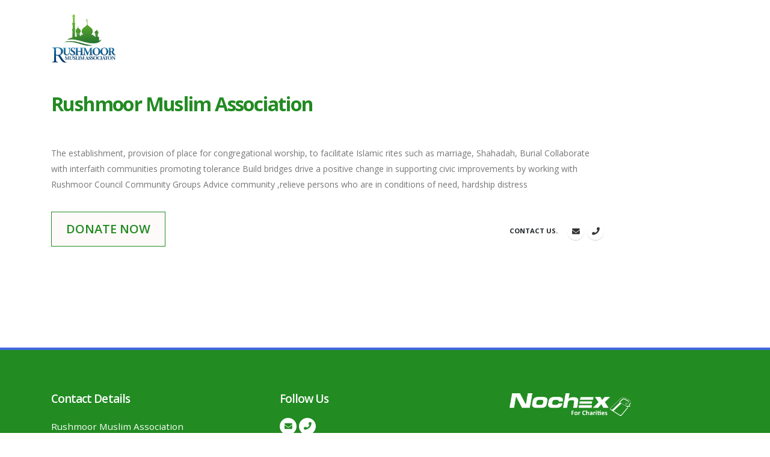

--- FILE ---
content_type: text/html; charset=utf-8
request_url: https://secure.nochex.com/charity/details.aspx?cN=Rushmoor_Muslim_Association_
body_size: 4035
content:


<!DOCTYPE html PUBLIC "-//W3C//DTD XHTML 1.0 Transitional//EN" "http://www.w3.org/TR/xhtml1/DTD/xhtml1-transitional.dtd">

<html xmlns="http://www.w3.org/1999/xhtml">
<head id="Head1"><title>
	Nochex for Charities - Rushmoor Muslim Association 
</title><link rel="shortcut icon" href="https://www.nochex.com/favicon.ico" /><meta http-equiv="cache-control" content="max-age=30000" />
		<!-- Mobile Metas -->
		<meta name="viewport" content="width=device-width, initial-scale=1, minimum-scale=1.0, shrink-to-fit=no" />

		<!-- Web Fonts  -->
		<link href="https://fonts.googleapis.com/css?family=Open+Sans:300,400,600,700,800%7CShadows+Into+Light%7CPlayfair+Display:400" rel="stylesheet" type="text/css" />

		<!-- Vendor CSS -->
		<link rel="stylesheet" href="vendor/bootstrap/css/bootstrap.min.css" /><link rel="stylesheet" href="vendor/fontawesome-free/css/all.min.css" defer="" /><link rel="stylesheet" href="vendor/simple-line-icons/css/simple-line-icons.min.css" defer="" /> 
 
		<!-- Theme CSS -->
		<link rel="stylesheet" href="css/theme.css" /><link rel="stylesheet" href="css/theme-elements.css" />
				
		<!-- Skin CSS -->
		<link rel="stylesheet" href="css/skins/skin-corporate-3.css" defer="" /> 

		<!-- Theme Custom CSS -->
		<link rel="stylesheet" href="css/custom.css" />
        
		<!-- Head Libs -->
		<script type="text/javascript" src="vendor/modernizr/modernizr.min.js" ></script>
        
         <style type="text/css">
         .InfoSect
         {
             margin: 12px;
         }
         
        .scroll-to-top{
            display:none;
        }
            
        .giftAid {
            font-family: 'Roboto Condensed', cursive;
        }
         
        body {
            font-family: "Open Sans", sans-serif;
        }
        
        .input-group input {
            border-color:#228B22!important;
        }
		
        .col-lg-2 .btn-dark.donationBtn, .col-lg-2 .continueBtn{
            background-color:#228B22!important;
            color:#FFFAFA!important;
        }
        
        .col-lg-2 .btn-dark.donationBtn:hover, .col-lg-2 .btn-dark.continueBtn:hover{
            background-color:#FFFAFA!important;
            color:#228B22!important;
        }
		
        html .btn-quaternary {
            background-color:#228B22!important;
            border-color: #228B22!important;
            color: #FFFAFA;
        }
        
        .col-lg-2 .btn-dark.donationBtn{
            background-color:#FFFAFA!important;        
            color:#228B22!important
        }
        
        .charityLine
        {
            color:#228B22!important
        }
        
        .col-lg-2 .btn-dark.donationBtn:hover{
            background-color:#228B22!important;
            color:#FFFAFA!important
        }
    
        .col-lg-2 .btn-dark:hover, .btn-quaternary:focus, html .btn-outline.btn-quaternary:hover, html .btn-outline.btn-quaternary.hover, .InfoSect a:hover, #close:hover{
            background-color:#228B22!important;
            color:#FFFAFA!important
        }   
    
        .progress-bar{
            background-color:#228B22!important;
        }
    
        html .btn-outline.btn-quaternary, .btn-dark {
            color: #228B22!important;
            background-color: #FFFAFA!important;
            border-color: #228B22!important;
        }
    
        html .btn-outline.btn-quaternary:active, html .btn-outline.btn-quaternary.active {
            color: #FFFAFA!important;
            background-color: #228B22 !important;
            border-color: #228B22!important; 
        }
    
        .tableHeader, .tableheader span{
            background-color: #228B22 !important;
        }
        
        .featured-box .box-content {
            border-color: #228B22 !important;
        }
        #footer .fab, #footer .icons
        {
            color:#228B22!important;
        }
        .fa-pound-sign
        {
            color:#FFFAFA!important;
        }
        .text-color-dark, html .text-color-dark, #header .header-column .header-extra-info li .header-extra-info-text a, .donAmount, .InfoSect a, #infoSection, #close{
            color: #228B22!important;
        }
        .InfoSect a
        {
            font-size:16px;
        }
        #footer {
            background: #228B22;
            border-top: 4px solid #4169E1;
        }
        
        .progress
        {
            border: 1px solid #4169E1;
            background:#FFFAFA;
        }
        
        .headercss2 .header-extra-info li:last-child
        {
            display:none!important;
        }
    
        .headercss3  .justify-content-end
        {
            display:none!important;
        }
        
        #header.headercss3 .header-logo {
            margin: 1rem auto!important;
        }
  
        #comments1{
            display:none;
        }
        
         @media(max-width:520px){
            
                .donTypes .btn{
                    min-width:100%!important;
                }
            
         }

         @media(max-width:650px){
            
            .giftAid{
                font-size:2.5rem!important
            }
            #footer .col-md-6{
                padding-top:10px;
            }
            #footer{
                text-align:center
            }
            #MainContent_anonSec{
                margin:20px auto!important;
                font-size: 15px;
            }
            #MainContent_chkAnon{
                height:20px;
                width:30px;
            }
            #MainContent_ddlTitle{
                margin-bottom:10px;
            }
            .donTypes .btn{
                min-width:400px;
            }
            .progress-bars{
                 display:none!important
            }
            
       } 
 
       @media(max-width:750px){       
              .pr-lg-5, .px-lg-5 {
                    padding-right: 1rem!important;
              }
              .main .col-lg-2 
              {
                   text-align:center!important;
              }
              #footer .col-lg-4 {
                  width:100%!important;
                  min-width:100%!important
              }
       }
   
       @media(max-width:850px){
           .arrow{
               display:none;
           }           
       }
        
         .fa, .fab, .fal, .far, .fas
            {
                line-height:inherit
            }
    </style>	
       <style>
         
         .main
         {
             min-height:450px!important
         }
         
         </style>

</head>
<body>
  <form method="post" action="./details.aspx?cN=Rushmoor_Muslim_Association_" id="Form1">
<div class="aspNetHidden">
<input type="hidden" name="__VIEWSTATE" id="__VIEWSTATE" value="VYaCD/cNlGmf/m2kKcN3AiJ4vLsif3N421ehpLLdeei2zXOgjh1y/tO9HJtBomXVPyOyoc5mz3+jyq9dp4sWVMB+IrQ58Yd4pwwOtd80y3/9prKn" />
</div>

<div class="aspNetHidden">

	<input type="hidden" name="__VIEWSTATEGENERATOR" id="__VIEWSTATEGENERATOR" value="ABB05D4E" />
	<input type="hidden" name="__EVENTVALIDATION" id="__EVENTVALIDATION" value="c5QvTOO327B5O5hRmbp6MMXdy61+FVrpIM/7JjBOnTDigYZF4aBqSZDOe48osav1J7oZYuH6JkYmySovsrhIYRnp5mMRNeBHcPgjxHBi2pY6TCUL" />
</div>
    
	<div class="body">
       
		    <header id="header" data-plugin-options="{'stickyEnabled': true, 'stickyEnableOnBoxed': true, 'stickyEnableOnMobile': true, 'stickyStartAt': 148, 'stickySetTop': '-148px', 'stickyChangeLogo': true}">
			    <div class="header-body border-color-primary border-top-0 box-shadow-none" style="background:inherit">            	
					<div class="header-container container z-index-2">
						<div class="header-row py-2">
							<div class="header-column">
								<div class="header-row">
									<div class="header-logo header-logo-sticky-change">
										<a href="index.aspx"> 
											<img class="header-logo-non-sticky" alt="Rushmoor Muslim Association " style="height:80px;width:auto" src="https://ssl.nochex.com/images/172296970/Rushmoor-4.png">
										</a>
                                    </div>
								</div>
							</div>							
						</div>
					</div>            
			    </div>
		    </header>
		
            <div role="main" class="main">
			       <div class="container py-4">
                		  	<div class="row">
						<div class="col-md-10 order-2">
							<div class="overflow-hidden">
								<h2 class="text-color-dark font-weight-bold text-8 mb-0 pt-0 mt-0 appear-animation" data-appear-animation="maskUp" data-appear-animation-delay="300">Rushmoor Muslim Association </h2>
							</div>
							<p class="lead appear-animation" data-appear-animation="fadeInUpShorter" data-appear-animation-delay="700"><br /></p>
							<div class="overflow-hidden mb-3">The establishment, provision of place for congregational worship, to facilitate Islamic rites such as marriage, Shahadah, Burial Collaborate with interfaith communities promoting tolerance Build bridges  drive a positive change in supporting civic improvements by working with Rushmoor Council Community Groups Advice community ,relieve persons who are in conditions of need, hardship distress</div>
							<div class="row align-items-center appear-animation" data-appear-animation="fadeInUpShorter" data-appear-animation-delay="1000">
								<div class="col-lg-6">
                                    <input type="submit" name="btnSubmitAmount" value="Donate Now" id="btnSubmitAmount" class="btn btn-modern btn-dark mt-3" style="font-size: 20px;" />
								</div>
								<div class="col-sm-6 text-lg-right my-4 my-lg-0">
									<strong class="text-uppercase text-1 mr-3 text-dark">Contact us.</strong>
									<ul class="social-icons float-lg-right">
										<li class="social-icons-facebook" style="display:none"><a href="" target="_blank" title="Facebook"><i class="fab fa-facebook-f"></i></a></li> 
								<li class="social-icons-twitter" style="display:none"><a href="" target="_blank" title="Twitter"><i class="fab fa-twitter"></i></a></li>    
                                <li class="social-icons-facebook" ><a href="mailto:info@rushmoormuslimassociation.org" target="_blank" title="Twitter"><i class="fa fa-envelope icons"></i></a></li>  
                                <li class="social-icons-twitter" ><a href="tel:07717478323" target="_blank" title="Twitter"><i class="fa fa-phone icons"></i></a></li>  
									</ul>
								</div>
							</div>
						</div>					
					</div>                      

                   </div>
            </div>
		
			 <footer id="footer" class="mt-0">
				<div class="container my-4">
					<div class="row py-5">
						<div class="col-md-6 col-lg-4 mb-5 mb-lg-0">
							<h5 class="text-5 text-transform-none font-weight-semibold text-color-light mb-4">Contact Details</h5>
							<p class="text-4 text-color-light mb-0">Rushmoor Muslim Association </p>
							<p class="text-4 text-color-light mb-0">T T C A LTD 269 FARNBOROUGH ROAD </p>
							<p class="text-4 text-color-light mb-0">FARNBOROUGH </p>
							<p class="text-4 text-color-light mb-0">GU14 7LY</p>
						</div>
						<div class="col-md-6 col-lg-4 mb-5 mb-lg-0">
                            <h5 class="text-5 text-transform-none font-weight-semibold text-color-light mb-4">Follow Us</h5>
							<ul class="footer-social-icons social-icons m-0">                               
                                <li class="social-icons-facebook" style="display:none"><a href="" target="_blank" title="Facebook"><i class="fab fa-facebook-f"></i></a></li> 
								<li class="social-icons-twitter" style="display:none"><a href="" target="_blank" title="Twitter"><i class="fab fa-twitter"></i></a></li>    
                                <li class="social-icons-facebook" ><a href="mailto:info@rushmoormuslimassociation.org" target="_blank" title="Twitter"><i class="fa fa-envelope icons"></i></a></li>  
                                <li class="social-icons-twitter" ><a href="tel:07717478323" target="_blank" title="Twitter"><i class="fa fa-phone icons"></i></a></li>  
							</ul>
                            <br/>
							<p class="text-3 text-color-light mb-0 font-weight-semibold" style="display:block">Charity Number: 1197669</p>  
							<p class="text-3 text-color-light mb-0 font-weight-semibold" style="display:block">Company Number: 1197669</p>  
						</div>
					<div class="col-md-6 col-lg-4 mb-5 mb-lg-0">
					<p class="text-color-light"><img src="Img/NochexLogoWhite.png" style="max-height:40px;" defer alt="Nochex" /><br/><br/>© Copyright 2026. All Rights Reserved.</p>
					</div>                            
					</div>
				</div>				 
			</footer>			
			
    </div>

    </form>

    <style type="text/css">
    #infoBackground{
        width: 100%;
        height: 1000px;
        background: #fff;
        opacity:.3;
        z-index: 100000;
        position: absolute;
        top: 0px;
    }
    #close
    {
        font-size:16px;
    }
    #infoSection
    {
        z-index: 100001;
        position: absolute;
        background: #fff;
        top: 0px;
        width: 40%;
        margin: 6% 19%;
        border: 1px solid #111;
        padding: 20px;
    }
    </style>

    <div id="infoBackground" style="display:none"></div>
    <div id="infoSection" style="display:none">
        <a id="close" style="float:right" onclick="closeInfo()"><i class="icon-close icons"></i></a>
        <img class="header-logo-non-sticky" alt="Porto" height="45" src="https://ssl.nochex.com/images/172296970/Rushmoor-4.png"><br style="clear:both" /><br style="clear:both" />
        <p>The establishment, provision of place for congregational worship, to facilitate Islamic rites such as marriage, Shahadah, Burial Collaborate with interfaith communities promoting tolerance Build bridges  drive a positive change in supporting civic improvements by working with Rushmoor Council Community Groups Advice community ,relieve persons who are in conditions of need, hardship distress</p>
    </div>

    <script type="text/javascript">

        function shwInfo() {
            document.getElementById("infoBackground").setAttribute("style", "display:block");
            document.getElementById("infoSection").setAttribute("style", "display:block");
        }

        function closeInfo() {
            document.getElementById("infoBackground").setAttribute("style", "display:none");
            document.getElementById("infoSection").setAttribute("style", "display:none");
        }

    </script>

		<!-- Vendor -->		
		<script type="text/javascript" src="vendor/jquery/jquery.min.js"></script>
		<script type="text/javascript" src="vendor/jquery.appear/jquery.appear.min.js"></script>
		<script type="text/javascript" src="vendor/jquery.easing/jquery.easing.min.js"></script>
		<script type="text/javascript" src="vendor/jquery.cookie/jquery.cookie.min.js"></script>
		<script type="text/javascript" src="vendor/bootstrap/js/bootstrap.min.js"></script>
		<script type="text/javascript" src="vendor/common/common.min.js"></script>
		<script type="text/javascript" src="vendor/jquery.validation/jquery.validate.min.js"></script>
		<script type="text/javascript" src="vendor/jquery.lazyload/jquery.lazyload.min.js"></script>
		
		<!-- Theme Base, Components and Settings -->
		<script type="text/javascript" src="js/theme.js"></script>		
		
		<!-- Theme Custom -->
		<script type="text/javascript" src="js/custom.js"></script>
		
		<!-- Theme Initialization Files -->
		<script type="text/javascript" src="js/theme.init.js"></script>

        <!-- Global site tag (gtag.js) - Google Analytics -->
        <script type="text/javascript" async src="https://www.googletagmanager.com/gtag/js?id=UA-31334035-2"></script>
        <script type="text/javascript">
            window.dataLayer = window.dataLayer || [];
            function gtag() { dataLayer.push(arguments); }
            gtag('js', new Date());
            gtag('config', 'UA-31334035-2');
        </script>

<script defer src="https://static.cloudflareinsights.com/beacon.min.js/vcd15cbe7772f49c399c6a5babf22c1241717689176015" integrity="sha512-ZpsOmlRQV6y907TI0dKBHq9Md29nnaEIPlkf84rnaERnq6zvWvPUqr2ft8M1aS28oN72PdrCzSjY4U6VaAw1EQ==" data-cf-beacon='{"version":"2024.11.0","token":"7b411586265a499ea303db405debafdc","server_timing":{"name":{"cfCacheStatus":true,"cfEdge":true,"cfExtPri":true,"cfL4":true,"cfOrigin":true,"cfSpeedBrain":true},"location_startswith":null}}' crossorigin="anonymous"></script>
</body>
</html>


--- FILE ---
content_type: text/css
request_url: https://secure.nochex.com/charity/css/theme.css
body_size: 19794
content:
html{direction:ltr;overflow-x:hidden;-webkit-box-shadow:none!important;box-shadow:none!important}
body{background-color:#FFF;color:#777;font-family:"Open Sans",Arial,sans-serif;font-size:14px;line-height:26px;margin:0}
body a{outline:none!important}
.body{background-color:#FFF}
html.safari .body{overflow-x:hidden}
li{line-height:24px}
@media (max-width: 575px) {
body{font-size:13px}
}
#header{position:relative;z-index:1030}
#header .header-body{display:-webkit-box;display:-ms-flexbox;display:flex;-webkit-box-orient:vertical;-webkit-box-direction:normal;-ms-flex-direction:column;flex-direction:column;background:#FFF;-webkit-transition:min-height .3s ease;transition:min-height .3s ease;width:100%;border-top:3px solid #EDEDED;border-bottom:1px solid transparent;z-index:1001}
#header .header-body.header-body-bottom-border-fixed{border-bottom:1px solid rgba(234,234,234,0.5)!important}
#header .header-body[class*="border-color-"]{border-bottom:0!important}
#header .header-container{position:relative;display:-webkit-box;display:-ms-flexbox;display:flex;-webkit-box-orient:horizontal;-webkit-box-direction:normal;-ms-flex-flow:row wrap;flex-flow:row wrap;-webkit-box-align:center;-ms-flex-align:center;align-items:center;-webkit-transition:ease height 300ms;transition:ease height 300ms}
@media (max-width: 991px) {
#header .header-container:not(.container):not(.container-fluid) .header-nav-main{padding:0 .75rem}
}
#header .header-container.header-container-height-xs{height:80px}
#header .header-container.header-container-height-sm{height:100px}
#header .header-container.header-container-height-md{height:125px}
#header .header-container.header-container-height-lg{height:145px}
#header .container{position:relative}
@media (max-width: 767px) {
#header .container{width:100%}
}
#header .header-row{display:-webkit-box;display:-ms-flexbox;display:flex;-webkit-box-flex:1;-ms-flex-positive:1;flex-grow:1;-webkit-box-align:center;-ms-flex-align:center;align-items:center;-ms-flex-item-align:stretch;align-self:stretch;max-height:100%}
#header .header-column{display:-webkit-box;display:-ms-flexbox;display:flex;-ms-flex-item-align:stretch;align-self:stretch;-webkit-box-align:center;-ms-flex-align:center;align-items:center;-webkit-box-flex:1;-ms-flex-positive:1;flex-grow:1;-webkit-box-orient:vertical;-webkit-box-direction:normal;-ms-flex-direction:column;flex-direction:column}
#header .header-column.header-column-border-right{border-right:1px solid rgba(0,0,0,0.06)}
#header .header-column.header-column-border-left{border-left:1px solid rgba(0,0,0,0.06)}
#header .header-column .header-row{-webkit-box-pack:inherit;-ms-flex-pack:inherit;justify-content:inherit}
#header .header-column .header-extra-info{list-style:outside none none;margin:0;padding:0}
#header .header-column .header-extra-info li{display:-webkit-inline-box;display:-ms-inline-flexbox;display:inline-flex;margin-left:25px}
#header .header-column .header-extra-info li .header-extra-info-icon{font-size:32px;font-size:2rem;margin-right:10px}
#header .header-column .header-extra-info li .header-extra-info-text label{display:block;margin:0;color:#999;font-size:12px;font-size:.75rem;line-height:1.2}
#header .header-column .header-extra-info li .header-extra-info-text strong{display:block;margin:0;color:#333;font-size:14.4px;font-size:.9rem;line-height:1.3}
#header .header-column .header-extra-info li .header-extra-info-text a{color:#333}
#header .header-column .header-extra-info li .feature-box p{margin:0}
#header .header-column .header-extra-info li .feature-box small{position:relative;top:-4px;font-size:80%}
#header.header-no-min-height .header-body{min-height:0!important}
#header .header-top{display:-webkit-box;display:-ms-flexbox;display:flex;-webkit-box-align:center;-ms-flex-align:center;align-items:center;border-bottom:2px solid rgba(0,0,0,0.06);min-height:47px}
#header .header-top.header-top-light-border-bottom{border-bottom-color:rgba(255,255,255,0.1)}
#header .header-top.header-top-simple-border-bottom{border-bottom-width:1px}
#header .header-top.header-top-default{background:#f7f7f7}
#header .header-top.header-top-borders{border-bottom-width:1px}
#header .header-top.header-top-borders .nav-item-borders{border-right:1px solid rgba(0,0,0,0.06);padding-left:12px;padding-right:12px}
#header .header-top.header-top-borders .nav-item-borders:first-child{padding-left:0}
#header .header-top.header-top-borders .nav-item-borders:last-child{border-right:0}
#header .header-top.header-top-light-borders{border-bottom-color:rgba(255,255,255,0.2)}
#header .header-top.header-top-light-borders.header-top-borders .nav-item-borders{border-right-color:rgba(255,255,255,0.2)}
#header .header-top.header-top-light-2-borders{border-bottom-color:rgba(255,255,255,0.06)}
#header .header-top.header-top-light-2-borders.header-top-borders .nav-item-borders{border-right-color:rgba(255,255,255,0.06)}
#header .header-logo{margin:16px 0;margin:1rem 0;position:relative;z-index:1}
#header .header-logo img{-webkit-transition:all .3s ease;transition:all .3s ease;position:relative;top:0}
#header .header-nav{padding:16px 0;padding:1rem 0;min-height:70px}
#header .header-nav-top{display:-webkit-box;display:-ms-flexbox;display:flex;-ms-flex-item-align:stretch;align-self:stretch;-webkit-box-align:center;-ms-flex-align:center;align-items:center}
#header .header-nav-top .nav > li > a,#header .header-nav-top .nav > li > span{color:#999;font-size:.9em;padding:6px 10px;display:inline-block}
#header .header-nav-top .nav > li > a [class*="fa-"],#header .header-nav-top .nav > li > a .icons,#header .header-nav-top .nav > li > span [class*="fa-"],#header .header-nav-top .nav > li > span .icons{margin-right:3px;font-size:.8em;position:relative}
#header .header-nav-top .nav > li > a{text-decoration:none}
#header .header-nav-top .nav > li > a:hover,#header .header-nav-top .nav > li > a a:focus{background:transparent}
#header .header-nav-top .nav > li.open > .dropdown-menu-toggle{border-radius:4px 4px 0 0}
#header .header-nav-top .nav > li + .nav-item-left-border{margin-left:10px;padding-left:10px;position:relative}
#header .header-nav-top .nav > li + .nav-item-left-border:after{background:rgba(0,0,0,0.08);content:"";width:1px;height:16px;position:absolute;display:block;top:50%;-webkit-transform:translate3d(0,-50%,0);transform:translate3d(0,-50%,0);left:0}
#header .header-nav-top .nav > li.nav-item-left-border.nav-item-left-border-remove:after{content:none}
@media (max-width: 575px) {
#header .header-nav-top .nav > li:not(.d-none){margin-left:0;padding-left:0}
}
@media (max-width: 767px) {
#header .header-nav-top .nav > li.nav-item-left-border-remove.d-none{margin-left:0;padding-left:0}
}
#header .header-nav-top .nav > li.nav-item-left-border.nav-item-left-border-show:after{content:''}
@media (min-width: 576px) {
#header .header-nav-top .nav > li.nav-item-left-border.nav-item-left-border-sm-show:after{content:''}
}
@media (min-width: 768px) {
#header .header-nav-top .nav > li.nav-item-left-border.nav-item-left-border-md-show:after{content:''}
}
@media (min-width: 992px) {
#header .header-nav-top .nav > li.nav-item-left-border.nav-item-left-border-lg-show:after{content:''}
}
@media (min-width: 1200px) {
#header .header-nav-top .nav > li.nav-item-left-border.nav-item-left-border-xl-show:after{content:''}
}
#header .header-nav-top .nav > li.nav-item.dropdown.show .nav-link{background:transparent}
#header .header-nav-top .nav > li.nav-item:not(.dropdown) > a [class*="fa-"],#header .header-nav-top .nav > li.nav-item:not(.dropdown) > a .icons{left:-1px;top:-1px}
#header .header-nav-top .nav > li.nav-item-anim-icon > a:hover [class*="fa-"],#header .header-nav-top .nav > li.nav-item-anim-icon > a:hover .icons{-webkit-animation:navItemArrow 600ms ease;animation:navItemArrow 600ms ease;-webkit-animation-iteration-count:infinite;animation-iteration-count:infinite}
#header .header-nav-top .dropdown .dropdown-item{font-size:.75em}
#header .header-nav-top .dropdown-menu{border:0;margin-top:-2px;margin-left:-2px;padding:0;-webkit-box-shadow:0 10px 30px 10px rgba(0,0,0,0.05);box-shadow:0 10px 30px 10px rgba(0,0,0,0.05);background:#FFF;padding:3px;min-width:180px;z-index:10000;margin-right:0;margin-top:1px;-webkit-transition:opacity .2s ease-out;transition:opacity .2s ease-out;border-radius:0}
#header .header-nav-top .dropdown-menu:before{content:'';display:block;position:absolute;top:0;right:5px;width:0;height:0;border-left:7px solid transparent;border-right:7px solid transparent;border-bottom:7px solid #fff;-webkit-transform:translate3d(-7px,-6px,0);transform:translate3d(-7px,-6px,0)}
#header .header-nav-top .dropdown-menu.dropdow-menu-arrow-right:before{right:auto;left:20px}
#header .header-nav-top .dropdown-menu a{color:#999;padding:5px 12px;font-size:.9em}
#header .header-nav-top .dropdown-menu a:active{color:#FFF}
#header .header-nav-top .flag{margin-right:2px;position:relative;top:-1px}
#header .header-nav-features{position:relative;padding-left:20px;margin-left:10px}
#header .header-nav-features:before,#header .header-nav-features:after{background:rgba(0,0,0,0.03);content:none;width:1px;height:16px;position:absolute;display:block;top:50%;-webkit-transform:translate3d(0,-50%,0);transform:translate3d(0,-50%,0);left:0}
#header .header-nav-features.header-nav-features-divisor-lg:before,#header .header-nav-features.header-nav-features-divisor-lg:after{height:72px}
#header .header-nav-features.header-nav-features-light:before,#header .header-nav-features.header-nav-features-light:after{background:rgba(255,255,255,0.1)}
#header .header-nav-features:not(.header-nav-features-no-border):before,#header .header-nav-features:not(.header-nav-features-no-border):after{content:''}
#header .header-nav-features:not(.header-nav-features-no-border):after{display:none}
#header .header-nav-features.header-nav-features-show-border:before,#header .header-nav-features.header-nav-features-show-border:after{content:''}
@media (min-width: 576px) {
#header .header-nav-features.header-nav-features-sm-show-border:before,#header .header-nav-features.header-nav-features-sm-show-border:after{content:''}
}
@media (min-width: 768px) {
#header .header-nav-features.header-nav-features-md-show-border:before,#header .header-nav-features.header-nav-features-md-show-border:after{content:''}
}
@media (min-width: 992px) {
#header .header-nav-features.header-nav-features-lg-show-border:before,#header .header-nav-features.header-nav-features-lg-show-border:after{content:''}
}
@media (min-width: 1200px) {
#header .header-nav-features.header-nav-features-xl-show-border:before,#header .header-nav-features.header-nav-features-xl-show-border:after{content:''}
}
#header .header-nav-features.header-nav-features-start{padding-left:0;margin-left:0;padding-right:20px;margin-right:10px}
#header .header-nav-features.header-nav-features-start:not(.header-nav-features-no-border):before{left:auto;right:0}
#header .header-nav-features.header-nav-features-center{padding-left:20px;margin-left:10px;padding-right:20px;margin-right:10px}
#header .header-nav-features.header-nav-features-center:after{display:block;left:auto;right:0}
#header .header-nav-features .header-nav-top-icon,#header .header-nav-features .header-nav-top-icon-img{font-size:12.8px;font-size:.8rem;position:relative;top:-1px;color:#444}
#header .header-nav-features.header-nav-features-light .header-nav-top-icon,#header .header-nav-features.header-nav-features-light .header-nav-top-icon-img{color:#FFF}
#header .header-nav-features .header-nav-top-icon-img{top:-2px}
#header .header-nav-features .header-nav-feature{position:relative}
#header .header-nav-features .header-nav-features-dropdown{opacity:0;top:-10000px;position:absolute;-webkit-box-shadow:0 10px 30px 10px rgba(0,0,0,0.05);box-shadow:0 10px 30px 10px rgba(0,0,0,0.05);background:#FFF;padding:17px;min-width:300px;z-index:10000;right:100%;margin-right:-25px;margin-top:30px;-webkit-transition:opacity .2s ease-out;transition:opacity .2s ease-out;pointer-events:none}
#header .header-nav-features .header-nav-features-dropdown:before{content:'';display:block;position:absolute;top:0;right:5px;width:0;height:0;border-left:7px solid transparent;border-right:7px solid transparent;border-bottom:7px solid #fff;-webkit-transform:translate3d(-7px,-6px,0);transform:translate3d(-7px,-6px,0)}
#header .header-nav-features .header-nav-features-dropdown.show{opacity:1;top:auto;pointer-events:all}
@media (min-width: 992px) {
#header .header-nav-features .header-nav-features-dropdown.header-nav-features-dropdown-reverse{right:auto;margin-right:0;left:100%;margin-left:-25px}
#header .header-nav-features .header-nav-features-dropdown.header-nav-features-dropdown-reverse:before{right:auto;left:5px;-webkit-transform:translate3d(7px,-6px,0);transform:translate3d(7px,-6px,0)}
}
@media (max-width: 440px) {
#header .header-nav-features .header-nav-features-dropdown.header-nav-features-dropdown-mobile-fixed{position:fixed;right:auto;left:50%;-webkit-transform:translate3d(-50%,0,0);transform:translate3d(-50%,0,0)}
#header .header-nav-features .header-nav-features-dropdown.header-nav-features-dropdown-mobile-fixed:before{content:none}
}
#header .header-nav-features .header-nav-features-dropdown.header-nav-features-dropdown-force-right{margin-right:6px!important;right:0}
#header .header-nav-features .header-nav-features-dropdown.header-nav-features-dropdown-dark{background:#212529}
#header .header-nav-features .header-nav-features-dropdown.header-nav-features-dropdown-dark:before{border-bottom-color:#212529}
#header .header-nav-features .header-nav-features-cart{z-index:2}
#header .header-nav-features .header-nav-features-cart .header-nav-features-dropdown{padding:20px}
#header .header-nav-features .header-nav-features-cart .cart-info{position:absolute;width:100%;text-align:center;top:50%;margin-top:-4px;left:0;padding:0;display:block;line-height:1}
#header .header-nav-features .header-nav-features-cart .cart-info .cart-qty{position:absolute;top:-12px;right:-10px;width:15px;height:15px;display:block;font-size:9px;font-weight:600;color:#fff;background-color:#ed5348;text-align:center;line-height:15px;border-radius:20px;-webkit-box-shadow:-1px 1px 2px 0 rgba(0,0,0,0.3);box-shadow:-1px 1px 2px 0 rgba(0,0,0,0.3)}
#header .header-nav-features .header-nav-features-cart .mini-products-list{list-style:none;margin:0;padding:0}
#header .header-nav-features .header-nav-features-cart .mini-products-list li{position:relative;padding:15px 0;border-bottom:1px solid #EEE}
#header .header-nav-features .header-nav-features-cart .mini-products-list li:first-child{margin-top:-15px}
#header .header-nav-features .header-nav-features-cart .mini-products-list li .product-image{float:right;border-color:#ededed;border-width:1px;padding:0;border:1px solid #ddd;background-color:#fff;display:block;position:relative}
#header .header-nav-features .header-nav-features-cart .mini-products-list li .product-image img{max-width:80px}
#header .header-nav-features .header-nav-features-cart .mini-products-list li .product-details{margin-left:0;line-height:1.4}
#header .header-nav-features .header-nav-features-cart .mini-products-list li .product-details a{letter-spacing:.005em;font-weight:600;color:#696969}
#header .header-nav-features .header-nav-features-cart .mini-products-list li .product-details .product-name{margin:15px 0 0;font-size:.9em;font-weight:400}
#header .header-nav-features .header-nav-features-cart .mini-products-list li .product-details .qty-price{font-size:.8em}
#header .header-nav-features .header-nav-features-cart .mini-products-list li .product-details .btn-remove{z-index:3;top:5px;right:-5px;width:20px;height:20px;background-color:#fff;color:#474747;border-radius:100%;position:absolute;text-align:center;-webkit-box-shadow:0 2px 3px 0 rgba(0,0,0,0.2);box-shadow:0 2px 3px 0 rgba(0,0,0,0.2);line-height:20px;font-size:10px}
#header .header-nav-features .header-nav-features-cart .totals{padding:15px 0 25px;overflow:hidden}
#header .header-nav-features .header-nav-features-cart .totals .label{float:left;text-transform:uppercase;font-size:13px;font-weight:700;color:#474747}
#header .header-nav-features .header-nav-features-cart .totals .price-total{float:right;text-transform:uppercase;font-size:15px;font-weight:700;color:#474747}
#header .header-nav-features .header-nav-features-cart .actions{padding:0;margin:0}
#header .header-nav-features .header-nav-features-cart .actions .btn{display:inline-block;min-width:125px;text-align:center;margin:5px 0;float:right;font-size:11.2px;font-size:.7rem;padding:11.2px 16px;padding:.7rem 1rem;text-transform:uppercase;font-weight:600}
#header .header-nav-features .header-nav-features-cart .actions .btn:first-child{float:left}
#header .header-nav-features .header-nav-features-cart.header-nav-features-cart-big .cart-info{margin-top:-9px;left:-4px}
#header .header-nav-features .header-nav-features-cart.header-nav-features-cart-big .header-nav-features-dropdown{margin-right:-31px;top:10px}
#header .header-nav-features .header-nav-features-user .header-nav-features-toggle{color:#444;font-size:12px;font-weight:700;text-transform:uppercase}
#header .header-nav-features .header-nav-features-user .header-nav-features-toggle .far{font-size:15.2px;font-size:.95rem;margin:0 2px 0 0;position:relative;top:1px}
#header .header-nav-features .header-nav-features-user .header-nav-features-toggle:hover{text-decoration:none}
#header .header-nav-features .header-nav-features-user .header-nav-features-dropdown{margin-right:-27px;min-width:420px;padding:35px}
@media (max-width: 767px) {
#header .header-nav-features .header-nav-features-user .header-nav-features-dropdown{min-width:320px}
}
#header .header-nav-features .header-nav-features-user .actions{padding:0;margin:0}
#header .header-nav-features .header-nav-features-user .actions .btn{display:inline-block;min-width:125px;margin:5px 0;font-size:11.2px;font-size:.7rem;padding:11.2px 16px;padding:.7rem 1rem;text-transform:uppercase;font-weight:600}
#header .header-nav-features .header-nav-features-user .extra-actions{clear:both;border-top:1px solid rgba(0,0,0,0.08);padding-top:20px;margin-top:20px;text-align:center}
#header .header-nav-features .header-nav-features-user .extra-actions p{font-size:12px;font-size:.75rem;margin:0;padding:0}
#header .header-nav-features .header-nav-features-user.signin .signin-form{display:block}
#header .header-nav-features .header-nav-features-user.signin .signup-form,#header .header-nav-features .header-nav-features-user.signin .recover-form{display:none}
#header .header-nav-features .header-nav-features-user.signup .signin-form{display:none}
#header .header-nav-features .header-nav-features-user.signup .signup-form{display:block}
#header .header-nav-features .header-nav-features-user.signup .recover-form{display:none}
#header .header-nav-features .header-nav-features-user.recover .signin-form,#header .header-nav-features .header-nav-features-user.recover .signup-form{display:none}
#header .header-nav-features .header-nav-features-user.header-nav-features-user-logged .header-nav-features-dropdown{min-width:320px}
#header .header-nav-features .header-nav-features-search-reveal-container{display:-webkit-box;display:-ms-flexbox;display:flex;-webkit-box-align:center;-ms-flex-align:center;align-items:center;min-height:42px}
#header .header-nav-features .header-nav-features-search-reveal .simple-search{display:none}
#header .header-nav-features .header-nav-features-search-reveal .header-nav-features-search-hide-icon{display:none;text-decoration:none}
#header .header-nav-features .header-nav-features-search-reveal .header-nav-features-search-show-icon{display:-webkit-inline-box;display:-ms-inline-flexbox;display:inline-flex;text-decoration:none}
#header .header-nav-features .header-nav-features-search-reveal.show .header-nav-features-search-hide-icon{display:-webkit-inline-box;display:-ms-inline-flexbox;display:inline-flex;margin-left:10px;-webkit-box-align:center;-ms-flex-align:center;align-items:center}
#header .header-nav-features .header-nav-features-search-reveal.show .header-nav-features-search-show-icon{display:none}
#header .header-nav-features .header-nav-features-search-reveal.show .simple-search{display:-webkit-inline-box;display:-ms-inline-flexbox;display:inline-flex}
#header .header-nav-features .header-nav-features-search-reveal-big-search{display:none;position:absolute;left:0;top:0;background:#FFF;width:100%;height:100%;z-index:1}
#header .header-nav-features .header-nav-features-search-reveal-big-search .big-search-header{-webkit-box-align:center;-ms-flex-align:center;align-items:center}
#header .header-nav-features .header-nav-features-search-reveal-big-search .form-control{border:0;background:transparent;font-size:22px!important;line-height:1;border-bottom:2px solid #CCC;border-radius:0;-webkit-box-shadow:none;box-shadow:none;position:relative;z-index:1}
#header .header-nav-features .header-nav-features-search-reveal-big-search .header-nav-features-search-hide-icon{position:absolute;right:0;top:50%;z-index:2;display:block;margin-right:10px;margin-top:-10px}
#header .header-nav-features .header-nav-features-search-reveal-big-search .header-nav-features-search-hide-icon i{font-size:20px}
#header .header-nav-features .header-nav-features-search-reveal-big-search.header-nav-features-search-reveal-big-search-full{position:fixed;z-index:100000;background:transparent}
#header .header-nav-features .header-nav-features-search-reveal-big-search.header-nav-features-search-reveal-big-search-full:before{content:"";display:block;background:rgba(23,23,23,0.95);bottom:0;height:100%;left:0;position:absolute;right:0;top:0;width:100%}
#header .header-nav-features .header-nav-features-search-reveal-big-search.header-nav-features-search-reveal-big-search-full .form-control{color:#FFF}
#header .header-nav-features .header-nav-features-search-reveal-big-search.header-nav-features-search-reveal-big-search-full .header-nav-features-search-hide-icon{position:fixed;top:25px;right:20px;margin-top:0}
#header .header-nav-features .header-nav-features-search-reveal-big-search.header-nav-features-search-reveal-big-search-full .header-nav-features-search-hide-icon i{color:#FFF}
#header.search-show .header-nav-features .header-nav-features-search-reveal-big-search{display:-webkit-box;display:-ms-flexbox;display:flex}
#header .header-search{margin-left:16px;margin-left:1rem}
#header .header-search .form-control{border-radius:20px;font-size:.9em;height:34px;margin:0;padding:6px 12px;-webkit-transition:width .3s ease;transition:width .3s ease;-webkit-perspective:1000px;perspective:1000px;width:170px}
#header .header-search .btn-light{background:transparent;border:0 none;color:#CCC;position:absolute;right:0;top:0;z-index:3}
#header .header-search .btn-light:hover{color:#000}
#header .header-social-icons{margin-left:16px;margin-left:1rem}
#header .header-border-left{border-left:1px solid rgba(0,0,0,0.08)}
#header .header-border-right{border-right:1px solid rgba(0,0,0,0.08)}
#header .header-border-top{border-top:1px solid rgba(0,0,0,0.08)}
#header .header-border-bottom{border-bottom:1px solid rgba(0,0,0,0.08)}
@media (max-width: 991px) {
#header .header-mobile-border-top:before{content:'';position:absolute;top:0;left:0;width:100%;border-bottom:1px solid rgba(0,0,0,0.08)}
}
#header .header-btn-collapse-nav{background:#CCC;color:#FFF;display:none;float:right;margin:0 0 0 16px;margin:0 0 0 1rem}
#header.header-narrow .header-body{min-height:0}
#header.header-narrow .header-logo{margin-top:0;margin-bottom:0}
#header.header-narrow .header-nav{padding-top:0;padding-bottom:0}
#header.header-no-border-bottom .header-body{padding-bottom:0!important;border-bottom:0!important}
#header.header-no-border-bottom .header-nav.header-nav-links nav > ul > li > a,#header.header-no-border-bottom .header-nav.header-nav-links nav > ul > li:hover > a,#header.header-no-border-bottom .header-nav.header-nav-line nav > ul > li > a,#header.header-no-border-bottom .header-nav.header-nav-line nav > ul > li:hover > a{margin:0}
#header.header-effect-shrink{-webkit-transition:ease height 300ms;transition:ease height 300ms}
#header.header-effect-shrink .header-top{-webkit-transition:ease height 300ms;transition:ease height 300ms}
#header.header-effect-shrink .header-container{min-height:100px}
#header.header-effect-shrink .header-logo{display:-webkit-box;display:-ms-flexbox;display:flex;-webkit-box-align:center;-ms-flex-align:center;align-items:center}
#header.header-dark .header-body{background:#212529}
#header.header-dark .header-body .header-nav.header-nav-links-side-header nav > ul > li > a{border-bottom-color:#2a2a2a}
@media (max-width: 991px) {
html.mobile-menu-opened #header .header-body[class*="border-color-"]{border-bottom:1px solid rgba(234,234,234,0.5)!important}
}
html:not(.boxed) #header.header-floating-bar{position:absolute;top:45px;width:100%}
html:not(.boxed) #header.header-floating-bar .header-body{border:medium none;margin:0 auto;padding:0;position:relative;width:auto}
html:not(.boxed) #header.header-floating-bar .header-nav-main nav > ul > li.dropdown-mega > .dropdown-menu{left:0;right:0}
@media (max-width: 991px) {
html:not(.boxed) #header.header-floating-bar{top:0}
}
@media (max-width: 991px) {
html:not(.boxed):not(.sticky-header-active) #header.header-floating-bar .header-body{margin:10px}
html:not(.boxed):not(.sticky-header-active) #header.header-floating-bar .header-nav-main:before{display:none}
}
@media (min-width: 1200px) {
html:not(.sticky-header-active) #header.header-floating-bar .header-body{max-width:1140px;right:15px}
html:not(.sticky-header-active) #header.header-floating-bar .header-container{padding-right:0;padding-left:30px}
}
html:not(.boxed) #header.header-full-width .header-container{width:100%;max-width:none}
html #header.header-bottom-slider{position:absolute;bottom:0}
html #header.header-bottom-slider .header-body{border-top:1px solid rgba(255,255,255,0.4)}
html #header.header-bottom-slider.header-transparent-light-top-border .header-body{border-top:1px solid rgba(68,68,68,0.4)}
html #header.header-bottom-slider.header-transparent-light-top-border-1 .header-body{border-top:1px solid rgba(68,68,68,0.1)}
html #header.header-bottom-slider.header-transparent-dark-top-border .header-body{border-top:1px solid rgba(255,255,255,0.4)}
html #header.header-bottom-slider.header-transparent-dark-top-border-1 .header-body{border-top:1px solid rgba(255,255,255,0.1)}
html.sticky-header-active #header.header-bottom-slider .header-body{border-top-color:transparent}
@media (max-width: 991px) {
html #header.header-bottom-slider .header-nav-main{top:calc(100% + 15px)}
html.sticky-header-active #header.header-bottom-slider .header-nav-main{top:100%}
}
html #header.header-transparent{min-height:0!important;width:100%;position:absolute}
html #header.header-transparent .header-body:not(.header-border-bottom){border-bottom:0}
html:not(.sticky-header-active) #header.header-transparent:not(.header-semi-transparent) .header-body{background-color:transparent!important}
html:not(.sticky-header-active) #header.header-semi-transparent-light .header-body{background-color:rgba(255,255,255,0.8)!important}
html:not(.sticky-header-active) #header.header-semi-transparent-dark .header-body{background-color:rgba(68,68,68,0.4)!important}
html:not(.sticky-header-active) #header.header-transparent-light-bottom-border .header-body{border-bottom:1px solid rgba(68,68,68,0.4)}
html:not(.sticky-header-active) #header.header-transparent-light-bottom-border-1 .header-body{border-bottom:1px solid rgba(68,68,68,0.1)}
html:not(.sticky-header-active) #header.header-transparent-dark-bottom-border .header-body{border-bottom:1px solid rgba(255,255,255,0.4)}
html:not(.sticky-header-active) #header.header-transparent-dark-bottom-border-1 .header-body{border-bottom:1px solid rgba(255,255,255,0.1)}
@media (max-width: 991px) {
html #header.header-transparent .header-body{overflow:hidden}
html #header.header-transparent .header-body.bg-dark .header-nav-main:before,html #header.header-transparent .header-body.bg-color-dark .header-nav-main:before{background-color:#212529}
html #header.header-transparent .header-nav-main:before{width:calc(100% - 30px)}
html #header.header-transparent .header-nav-main nav{padding:0 30px}
html.sticky-header-active #header.header-transparent .header-nav-main nav{padding:0 15px}
}
html.sticky-header-active #header .header-body{position:fixed;border-bottom-color:rgba(234,234,234,0.5);-webkit-box-shadow:0 0 3px rgba(234,234,234,0.5);box-shadow:0 0 3px rgba(234,234,234,0.5)}
html.sticky-header-active #header .header-body.header-body-bottom-border{border-bottom:1px solid rgba(234,234,234,0.5)!important}
html.sticky-header-active #header.header-effect-shrink .header-body{position:relative}
html.sticky-header-reveal.sticky-header-active #header .header-body{position:fixed;border-bottom:none;width:100%;max-width:100%}
html.sticky-header-enabled #header .header-logo-sticky-change{position:relative}
html.sticky-header-enabled #header .header-logo-sticky-change img{position:absolute;top:0;left:0}
html.sticky-header-enabled #header .header-logo-sticky-change .header-logo-non-sticky{opacity:1!important}
html.sticky-header-enabled #header .header-logo-sticky-change .header-logo-sticky{opacity:0!important}
html.sticky-header-enabled.sticky-header-active #header .header-logo-sticky-change .header-logo-non-sticky{opacity:0!important}
html.sticky-header-enabled.sticky-header-active #header .header-logo-sticky-change .header-logo-sticky{opacity:1!important}
@media (min-width: 992px) {
#header .header-nav-main{display:-webkit-box!important;display:-ms-flexbox!important;display:flex!important;height:auto!important}
#header .header-nav-main nav{display:-webkit-box!important;display:-ms-flexbox!important;display:flex!important}
#header .header-nav-main nav > ul > li{height:100%;-ms-flex-item-align:stretch;align-self:stretch;margin-left:2px}
#header .header-nav-main nav > ul > li > a{display:-webkit-inline-box;display:-ms-inline-flexbox;display:inline-flex;-webkit-box-align:center;-ms-flex-align:center;align-items:center;white-space:normal;border-radius:4px;color:#CCC;font-size:12px;font-style:normal;font-weight:700;padding:.5rem 1rem;letter-spacing:-.5px;text-transform:uppercase}
#header .header-nav-main nav > ul > li > a:after{display:none}
#header .header-nav-main nav > ul > li > a:active{background-color:transparent;text-decoration:none;color:#CCC}
#header .header-nav-main nav > ul > li > a.dropdown-toggle .fa-chevron-down{display:none}
#header .header-nav-main nav > ul > li > a.active{background-color:transparent}
#header .header-nav-main nav > ul > li.open > a,#header .header-nav-main nav > ul > li:hover > a{background:#CCC;color:#FFF}
#header .header-nav-main nav > ul > li.dropdown .dropdown-menu{top:-10000px;display:block;opacity:0;left:auto;border-radius:0 4px 4px;border:0;border-top:3px solid #CCC;-webkit-box-shadow:0 15px 30px -5px rgba(0,0,0,0.07);box-shadow:0 15px 30px -5px rgba(0,0,0,0.07);margin:0;min-width:200px;padding:5px 0;text-align:left}
#header .header-nav-main nav > ul > li.dropdown .dropdown-menu li a{border-bottom:1px solid #f7f7f7;color:#777;font-size:.8em;font-weight:400;padding:6px 18px;position:relative;text-transform:none;letter-spacing:-.5px}
#header .header-nav-main nav > ul > li.dropdown .dropdown-menu li a:hover,#header .header-nav-main nav > ul > li.dropdown .dropdown-menu li a:focus,#header .header-nav-main nav > ul > li.dropdown .dropdown-menu li a.active,#header .header-nav-main nav > ul > li.dropdown .dropdown-menu li a:active{background-color:transparent}
#header .header-nav-main nav > ul > li.dropdown .dropdown-menu li:hover > a,#header .header-nav-main nav > ul > li.dropdown .dropdown-menu li:focus > a,#header .header-nav-main nav > ul > li.dropdown .dropdown-menu li.active > a,#header .header-nav-main nav > ul > li.dropdown .dropdown-menu li:active > a{background-color:#f8f9fa}
#header .header-nav-main nav > ul > li.dropdown .dropdown-menu li.dropdown-submenu{position:relative}
#header .header-nav-main nav > ul > li.dropdown .dropdown-menu li.dropdown-submenu > a .fa-chevron-down{display:none}
#header .header-nav-main nav > ul > li.dropdown .dropdown-menu li.dropdown-submenu > a:after{font-family:'Font Awesome 5 Free';content:"\f054";font-weight:900;position:absolute;top:50%;font-size:.5rem;opacity:.7;right:20px;-webkit-transform:translateY(-50%);transform:translateY(-50%);-webkit-transition:all .2s ease-out;transition:all .2s ease-out}
#header .header-nav-main nav > ul > li.dropdown .dropdown-menu li.dropdown-submenu > .dropdown-menu{left:100%;display:block;margin-top:-8px;margin-left:-1px;border-radius:4px;opacity:0;-webkit-transform:translate3d(0,0,0);transform:translate3d(0,0,0)}
#header .header-nav-main nav > ul > li.dropdown .dropdown-menu li.dropdown-submenu.open > a:after,#header .header-nav-main nav > ul > li.dropdown .dropdown-menu li.dropdown-submenu:hover > a:after{opacity:1;right:15px}
#header .header-nav-main nav > ul > li.dropdown .dropdown-menu li.dropdown-submenu.open > .dropdown-menu,#header .header-nav-main nav > ul > li.dropdown .dropdown-menu li.dropdown-submenu:hover > .dropdown-menu{top:0;opacity:1}
#header .header-nav-main nav > ul > li.dropdown .dropdown-menu li.dropdown-submenu.dropdown-reverse:hover > a:after{right:30px;-webkit-transform:translateY(-50%) rotateY(180deg);transform:translateY(-50%) rotateY(180deg)}
#header .header-nav-main nav > ul > li.dropdown .dropdown-menu li.dropdown-submenu.dropdown-reverse > .dropdown-menu{left:auto;right:100%;-webkit-transform:translate3d(0,0,0);transform:translate3d(0,0,0)}
#header .header-nav-main nav > ul > li.dropdown .dropdown-menu li:last-child a{border-bottom:0}
#header .header-nav-main nav > ul > li.dropdown.open > a,#header .header-nav-main nav > ul > li.dropdown:hover > a{border-radius:4px 4px 0 0;position:relative}
#header .header-nav-main nav > ul > li.dropdown.open > a:before,#header .header-nav-main nav > ul > li.dropdown:hover > a:before{content:'';display:block;position:absolute;left:0;right:0;bottom:-3px;border-bottom:5px solid #CCC}
#header .header-nav-main nav > ul > li.dropdown.open > .dropdown-menu,#header .header-nav-main nav > ul > li.dropdown:hover > .dropdown-menu{top:auto;display:block;opacity:1}
#header .header-nav-main nav > ul > li.dropdown.dropdown-reverse > .dropdown-menu{left:auto;right:0}
#header .header-nav-main nav > ul > li.dropdown-mega{position:static}
#header .header-nav-main nav > ul > li.dropdown-mega > .dropdown-menu{border-radius:4px;left:15px;right:15px;width:auto}
#header .header-nav-main nav > ul > li.dropdown-mega .dropdown-mega-content{padding:1.6rem}
#header .header-nav-main nav > ul > li.dropdown-mega .dropdown-mega-sub-title{color:#333;display:block;font-size:.85em;font-weight:600;margin-top:20px;padding-bottom:10px;text-transform:uppercase;letter-spacing:-.5px}
#header .header-nav-main nav > ul > li.dropdown-mega .dropdown-mega-sub-title:first-child{margin-top:0}
#header .header-nav-main nav > ul > li.dropdown-mega .dropdown-mega-sub-nav{list-style:none;padding:0;margin:0}
#header .header-nav-main nav > ul > li.dropdown-mega .dropdown-mega-sub-nav > li > a{border:0 none;border-radius:4px;color:#777;display:block;font-size:.8em;font-weight:400;margin:0 0 3px -8px;padding:3px 8px;text-shadow:none;text-transform:none;text-decoration:none}
#header .header-nav-main nav > ul > li.dropdown-mega .dropdown-mega-sub-nav > li:hover > a{background:#f7f7f7}
#header .header-nav-main nav > ul > li.dropdown-mega.dropdown-mega-shop > .dropdown-item{padding:.5rem .8rem}
#header .header-nav-main nav > ul > li .wrapper-items-cloned i{display:none}
#header .header-nav-main.header-nav-main-square nav > ul > li > a{border-radius:0!important}
#header .header-nav-main.header-nav-main-square nav > ul > li.dropdown .dropdown-menu{border-radius:0!important}
#header .header-nav-main.header-nav-main-square nav > ul > li.dropdown .dropdown-menu li.dropdown-submenu > .dropdown-menu{border-radius:0!important}
#header .header-nav-main.header-nav-main-square nav > ul > li.dropdown .thumb-info,#header .header-nav-main.header-nav-main-square nav > ul > li.dropdown .thumb-info-wrapper{border-radius:0!important}
#header .header-nav-main.header-nav-main-square nav > ul > li.dropdown-mega > .dropdown-menu{border-radius:0!important}
#header .header-nav-main.header-nav-main-square nav > ul > li.dropdown-mega .dropdown-mega-sub-nav > li > a{border-radius:0!important}
#header .header-nav-main.header-nav-main-dropdown-no-borders nav > ul > li.dropdown .dropdown-menu{border:0!important;border-radius:4px}
#header .header-nav-main.header-nav-main-dropdown-no-borders nav > ul > li.dropdown .dropdown-menu li.dropdown-submenu > .dropdown-menu{margin-top:-5px}
#header .header-nav-main.header-nav-main-font-sm nav > ul > li > a{font-size:.7rem}
#header .header-nav-main.header-nav-main-font-md nav > ul > li > a{font-size:1rem;font-weight:600;text-transform:none;letter-spacing:-1px}
#header .header-nav-main.header-nav-main-font-lg nav > ul > li > a{font-size:1.1rem;font-weight:400;text-transform:none;letter-spacing:-1px}
#header .header-nav-main.header-nav-main-font-lg-upper nav > ul > li > a{font-size:.95rem;font-weight:700;text-transform:uppercase;letter-spacing:-1px}
#header .header-nav-main.header-nav-main-font-alternative nav > ul > li > a{font-family:'Oswald',sans-serif;font-size:.85rem;font-weight:600}
#header .header-nav-main.header-nav-main-dropdown-modern nav > ul > li.dropdown .dropdown-menu{border:0!important;padding:15px 8px;margin-left:-10px}
#header .header-nav-main.header-nav-main-dropdown-modern nav > ul > li.dropdown .dropdown-menu li a{border-bottom:0;background:transparent!important;font-size:.85em;-webkit-transition:all .2s ease-out;transition:all .2s ease-out;left:0}
#header .header-nav-main.header-nav-main-dropdown-modern nav > ul > li.dropdown .dropdown-menu li a:hover,#header .header-nav-main.header-nav-main-dropdown-modern nav > ul > li.dropdown .dropdown-menu li a:active{left:5px}
#header .header-nav-main.header-nav-main-dropdown-modern nav > ul > li.dropdown .dropdown-menu li.dropdown-submenu > .dropdown-menu{margin-top:-15px}
#header .header-nav-main.header-nav-main-dropdown-center nav > ul > li.dropdown:not(.dropdown-mega) > .dropdown-menu{-webkit-transform:translate3d(-50%,10px,0)!important;transform:translate3d(-50%,10px,0)!important}
#header .header-nav-main.header-nav-main-dropdown-center nav > ul > li.dropdown:not(.dropdown-mega):hover > .dropdown-menu{top:100%;left:50%;-webkit-transform:translate3d(-50%,0,0)!important;transform:translate3d(-50%,0,0)!important}
#header .header-nav-main.header-nav-main-dropdown-center.header-nav-main-dropdown-center-bottom nav > ul > li.dropdown:hover > .dropdown-menu{margin-top:-14px!important}
#header .header-nav-main.header-nav-main-dropdown-arrow nav > ul > li.dropdown > .dropdown-item{position:relative}
#header .header-nav-main.header-nav-main-dropdown-arrow nav > ul > li.dropdown > .dropdown-item:before{content:'';display:block;position:absolute;top:auto;left:50%;width:0;height:0;border-left:7px solid transparent;border-right:7px solid transparent;border-bottom:7px solid #fff;-webkit-transform:translate3d(-7px,10px,0);transform:translate3d(-7px,10px,0);bottom:14px;margin-top:auto;z-index:1001;opacity:0;-webkit-transition:ease transform 300ms;transition:ease transform 300ms}
#header .header-nav-main.header-nav-main-dropdown-arrow nav > ul > li.dropdown.open > .dropdown-menu,#header .header-nav-main.header-nav-main-dropdown-arrow nav > ul > li.dropdown:hover > .dropdown-menu{margin-top:-14px!important;-webkit-box-shadow:0 10px 30px 10px rgba(0,0,0,0.1);box-shadow:0 10px 30px 10px rgba(0,0,0,0.1)}
#header .header-nav-main.header-nav-main-dropdown-arrow nav > ul > li.dropdown.open > .dropdown-item:before,#header .header-nav-main.header-nav-main-dropdown-arrow nav > ul > li.dropdown:hover > .dropdown-item:before{opacity:1!important;-webkit-transform:translate3d(-7px,0,0);transform:translate3d(-7px,0,0)}
#header .header-nav-main.header-nav-main-dark nav > ul > li > a{color:#444}
#header .header-nav-main.header-nav-main-slide nav > ul > li > a{background-color:transparent;color:#FFF;text-transform:none;font-size:14px;font-weight:500;padding:18px 18px 22px!important;margin:0!important;-webkit-transition:ease transform 300ms;transition:ease transform 300ms}
}
@media (min-width: 992px) and (min-width: 992px) {
#header .header-nav-main.header-nav-main-slide nav > ul > li > a.dropdown-toggle:after{visibility:hidden}
}
@media (min-width: 992px) {
#header .header-nav-main.header-nav-main-slide nav > ul > li > a.item-original{display:none}
#header .header-nav-main.header-nav-main-slide nav > ul > li > span{display:-webkit-box;display:-ms-flexbox;display:flex;position:relative;height:100%;overflow:hidden}
#header .header-nav-main.header-nav-main-slide nav > ul > li > span > a{display:-webkit-box;display:-ms-flexbox;display:flex;-webkit-box-align:center;-ms-flex-align:center;align-items:center;white-space:normal;border-radius:4px;font-size:12px;font-style:normal;font-weight:700;letter-spacing:-.5px;text-transform:uppercase;position:relative;background:transparent!important;color:#444;padding:0 .9rem;margin:1px 0 0;min-height:60px;height:100%;-webkit-transition:ease all 300ms;transition:ease all 300ms;-webkit-transform:translateY(0%);transform:translateY(0%)}
#header .header-nav-main.header-nav-main-slide nav > ul > li > span > a.dropdown-toggle:after{display:none}
#header .header-nav-main.header-nav-main-slide nav > ul > li > span > a .fa-caret-down{display:none}
#header .header-nav-main.header-nav-main-slide nav > ul > li > span > a.active:first-child{-webkit-transform:translateY(-40%);transform:translateY(-40%);opacity:0}
#header .header-nav-main.header-nav-main-slide nav > ul > li > span > a.active.item-two{-webkit-transform:translateY(0);transform:translateY(0);opacity:1}
#header .header-nav-main.header-nav-main-slide nav > ul > li > span .item-two{position:absolute;-webkit-transform:translateY(40%);transform:translateY(40%);opacity:0;width:auto;left:0}
#header .header-nav-main.header-nav-main-slide nav > ul > li:hover > span > a:first-child{-webkit-transform:translateY(-40%);transform:translateY(-40%);opacity:0}
#header .header-nav-main.header-nav-main-slide nav > ul > li:hover > span .item-two{-webkit-transform:translateY(0%);transform:translateY(0%);opacity:1}
#header .header-nav-main.header-nav-main-transition nav > ul > li > a{-webkit-transition:ease all 300ms;transition:ease all 300ms}
#header .header-nav-main a > .thumb-info-preview{position:absolute;display:block;left:100%;opacity:0;border:0;padding-left:10px;background:transparent;overflow:visible;margin-top:15px;top:-10000px;-webkit-transition:opacity .2s ease-out,-webkit-transform .2s ease-out;transition:opacity .2s ease-out,-webkit-transform .2s ease-out;transition:transform .2s ease-out,opacity .2s ease-out;transition:transform .2s ease-out,opacity .2s ease-out,-webkit-transform .2s ease-out;-webkit-transform:translate3d(-20px,0,0);transform:translate3d(-20px,0,0)}
#header .header-nav-main a > .thumb-info-preview .thumb-info-wrapper{background:#FFF;display:block;border-radius:4px;border:0;-webkit-box-shadow:0 20px 45px rgba(0,0,0,0.08);box-shadow:0 20px 45px rgba(0,0,0,0.08);margin:0;padding:4px;text-align:left;width:190px}
#header .header-nav-main a > .thumb-info-preview .thumb-info-image{-webkit-transition:all 6s linear 0;transition:all 6s linear 0;width:182px;height:136px;min-height:0}
#header .header-nav-main a:hover > .thumb-info-preview{-webkit-transform:translate3d(0,0,0);transform:translate3d(0,0,0);top:0;opacity:1;margin-top:-5px}
#header .header-nav-main .dropdown-reverse a > .thumb-info-preview{-webkit-transform:translate3d(20px,0,0);transform:translate3d(20px,0,0);right:100%;left:auto;padding-left:0;margin-right:10px}
#header .header-nav-main .dropdown-reverse a:hover > .thumb-info-preview{-webkit-transform:translate3d(0,0,0);transform:translate3d(0,0,0)}
#header .header-nav-bar{z-index:1}
#header .header-nav-bar.header-nav-bar-top-border{border-top:1px solid #EDEDED}
#header .header-nav-bar .header-container{min-height:0;height:auto!important}
#header .header-nav-bar .header-nav{min-height:60px}
#header .header-nav-bar .header-nav .header-nav-main.header-nav-main-dropdown-arrow nav > ul > li.dropdown > .dropdown-item:before{bottom:1px!important;margin-left:0}
#header .header-nav-bar .header-nav .header-nav-main.header-nav-main-dropdown-arrow nav > ul > li.dropdown.open > .dropdown-menu,#header .header-nav-bar .header-nav .header-nav-main.header-nav-main-dropdown-arrow nav > ul > li.dropdown:hover > .dropdown-menu{margin-top:-1px!important}
#header .header-nav-bar .header-nav-links:not(.justify-content-lg-center) .header-nav-main.header-nav-main-dropdown-arrow nav > ul > li{margin-left:0;margin-right:0}
#header .header-nav-bar .header-nav-links:not(.justify-content-lg-center) .header-nav-main.header-nav-main-dropdown-arrow nav > ul > li.dropdown > .dropdown-item{padding:0 0 0 2rem !important}
#header .header-nav-bar .header-nav-links:not(.justify-content-lg-center) .header-nav-main.header-nav-main-dropdown-arrow nav > ul > li.dropdown > .dropdown-item:before{bottom:1px!important;margin-left:17px}
#header .header-nav-bar .header-nav-links:not(.justify-content-lg-center) .header-nav-main.header-nav-main-dropdown-arrow nav > ul > li.dropdown.open > .dropdown-menu,#header .header-nav-bar .header-nav-links:not(.justify-content-lg-center) .header-nav-main.header-nav-main-dropdown-arrow nav > ul > li.dropdown:hover > .dropdown-menu{margin-top:-1px!important}
#header .header-nav{display:-webkit-box;display:-ms-flexbox;display:flex;-webkit-box-align:center;-ms-flex-align:center;align-items:center;-webkit-box-flex:1;-ms-flex-positive:1;flex-grow:1;-webkit-box-pack:end;-ms-flex-pack:end;justify-content:flex-end;-ms-flex-item-align:stretch;align-self:stretch}
#header .header-nav.header-nav-stripe{padding:0}
#header .header-nav.header-nav-stripe .header-nav-main{-ms-flex-item-align:stretch;align-self:stretch;margin-top:-1px;min-height:0}
#header .header-nav.header-nav-stripe nav{display:-webkit-box;display:-ms-flexbox;display:flex}
#header .header-nav.header-nav-stripe nav > ul > li{display:-webkit-inline-box;display:-ms-inline-flexbox;display:inline-flex;-ms-flex-item-align:stretch;align-self:stretch}
#header .header-nav.header-nav-stripe nav > ul > li > a{background:transparent;padding:0 .9rem;margin:1px 0 0;height:100%}
#header .header-nav.header-nav-stripe nav > ul > li > a.active{color:#333;background:transparent}
#header .header-nav.header-nav-stripe nav > ul > li:hover > a,#header .header-nav.header-nav-stripe nav > ul > li:hover > a.active,#header .header-nav.header-nav-stripe nav > ul > li.open > a,#header .header-nav.header-nav-stripe nav > ul > li.open > a.active{color:#FFF;padding-bottom:0}
#header .header-nav.header-nav-stripe nav > ul > li.dropdown.open > a:before,#header .header-nav.header-nav-stripe nav > ul > li.dropdown:hover > a:before{content:none}
#header .header-nav.header-nav-stripe nav > ul > li.dropdown.open > .dropdown-menu,#header .header-nav.header-nav-stripe nav > ul > li.dropdown:hover > .dropdown-menu{top:100%;left:0;margin-top:1px}
#header .header-nav.header-nav-stripe nav > ul > li.dropdown.dropdown-reverse > .dropdown-menu{left:auto}
#header .header-nav.header-nav-stripe.header-nav-main-dark nav > ul > li:hover > a{color:#FFF!important}
#header .header-nav.header-nav-stripe nav > ul:not(:hover) > li > a.active{color:#FFF!important}
#header .header-nav.header-nav-stripe nav > ul > li:hover > a.active{color:#FFF!important}
#header .header-nav.header-nav-links,#header .header-nav.header-nav-line{padding:0}
#header .header-nav.header-nav-links .header-nav-main,#header .header-nav.header-nav-line .header-nav-main{-ms-flex-item-align:stretch;align-self:stretch;min-height:0;margin-top:0}
#header .header-nav.header-nav-links nav > ul > li > a,#header .header-nav.header-nav-links nav > ul > li:hover > a,#header .header-nav.header-nav-line nav > ul > li > a,#header .header-nav.header-nav-line nav > ul > li:hover > a{position:relative;background:transparent!important;padding:0 .9rem;margin:1px 0 0;min-height:60px;height:100%}
#header .header-nav.header-nav-links nav > ul > li:hover > a:before,#header .header-nav.header-nav-links nav > ul > li.open > a:before,#header .header-nav.header-nav-line nav > ul > li:hover > a:before,#header .header-nav.header-nav-line nav > ul > li.open > a:before{opacity:1}
#header .header-nav.header-nav-links nav > ul > li > a.active,#header .header-nav.header-nav-line nav > ul > li > a.active{background:transparent}
#header .header-nav.header-nav-links nav > ul > li > a.active:before,#header .header-nav.header-nav-line nav > ul > li > a.active:before{opacity:1}
#header .header-nav.header-nav-links nav > ul > li.dropdown > a:before,#header .header-nav.header-nav-line nav > ul > li.dropdown > a:before{border-bottom:0}
#header .header-nav.header-nav-links nav > ul > li.dropdown.open > .dropdown-menu,#header .header-nav.header-nav-links nav > ul > li.dropdown:hover > .dropdown-menu,#header .header-nav.header-nav-line nav > ul > li.dropdown.open > .dropdown-menu,#header .header-nav.header-nav-line nav > ul > li.dropdown:hover > .dropdown-menu{margin-top:0}
#header .header-nav.header-nav-links:not(.header-nav-light-text) nav > ul > li > a,#header .header-nav.header-nav-line:not(.header-nav-light-text) nav > ul > li > a{color:#444}
#header .header-nav.header-nav-links.header-nav-light-text nav > ul > li > a,#header .header-nav.header-nav-line.header-nav-light-text nav > ul > li > a{color:#FFF}
#header .header-nav.header-nav-links.header-nav-force-light-text nav > ul > li > a,#header .header-nav.header-nav-line.header-nav-force-light-text nav > ul > li > a{color:#FFF!important}
#header .header-nav.header-nav-links.header-nav-force-light-text nav > ul > li > a.active,#header .header-nav.header-nav-line.header-nav-force-light-text nav > ul > li > a.active{color:#FFF!important}
#header .header-nav.header-nav-links.header-nav-force-light-text nav > ul > li:hover > a,#header .header-nav.header-nav-links.header-nav-force-light-text nav > ul > li:focus > a,#header .header-nav.header-nav-links.header-nav-force-light-text nav > ul > li:active > a,#header .header-nav.header-nav-line.header-nav-force-light-text nav > ul > li:hover > a,#header .header-nav.header-nav-line.header-nav-force-light-text nav > ul > li:focus > a,#header .header-nav.header-nav-line.header-nav-force-light-text nav > ul > li:active > a{color:#FFF!important}
#header .header-nav.header-nav-line nav > ul > li > a:before,#header .header-nav.header-nav-line nav > ul > li:hover > a:before{content:"";position:absolute;background:transparent;width:auto;height:3px;top:-2px;left:-1px;right:-1px;opacity:0}
#header .header-nav.header-nav-line nav > ul > li:hover > a:before{opacity:1!important}
#header .header-nav.header-nav-line.header-nav-top-line nav > ul > li > a:before,#header .header-nav.header-nav-line.header-nav-top-line nav > ul > li:hover > a:before{content:"";position:absolute;width:100%;height:3px;top:-2px;left:0}
#header .header-nav.header-nav-line.header-nav-top-line.header-nav-top-line-with-border nav > ul > li > a:before,#header .header-nav.header-nav-line.header-nav-top-line.header-nav-top-line-with-border nav > ul > li:hover > a:before{top:-4px}
#header .header-nav.header-nav-line.header-nav-bottom-line nav > ul > li > a:before,#header .header-nav.header-nav-line.header-nav-bottom-line nav > ul > li:hover > a:before{content:"";position:absolute;width:auto;height:3px;top:50%;left:15px;right:15px;margin-top:15px;-webkit-transform:translate3d(0,-50%,0);transform:translate3d(0,-50%,0)}
#header .header-nav.header-nav-line.header-nav-bottom-line.header-nav-line-under-text nav > ul > li > a:before,#header .header-nav.header-nav-line.header-nav-bottom-line.header-nav-line-under-text nav > ul > li:hover > a:before{left:0;right:0;height:7px;margin:6px 10px 15px;opacity:.3!important}
#header .header-nav.header-nav-line.header-nav-bottom-line.header-nav-bottom-line-effect-1 nav > ul > li > a:before{-webkit-transition:cubic-bezier(0.55,0,0.1,1) right 300ms;transition:cubic-bezier(0.55,0,0.1,1) right 300ms;right:100%}
#header .header-nav.header-nav-line.header-nav-bottom-line.header-nav-bottom-line-effect-1 nav > ul > li > a.active:before{right:15px}
#header .header-nav.header-nav-line.header-nav-bottom-line.header-nav-bottom-line-effect-1 nav > ul > li:hover > a:before{right:15px}
#header .header-nav.header-nav-line.header-nav-bottom-line.header-nav-bottom-line-effect-1.header-nav-line-under-text nav > ul > li > a.active:before{right:0}
#header .header-nav.header-nav-line.header-nav-bottom-line.header-nav-bottom-line-effect-1.header-nav-line-under-text nav > ul > li:hover > a:before{right:0}
#header .header-nav.header-nav-no-space-dropdown nav > ul > li.dropdown.open > .dropdown-menu,#header .header-nav.header-nav-no-space-dropdown nav > ul > li.dropdown:hover > .dropdown-menu{margin-top:-1px}
#header .header-nav.header-nav-force-light-text .header-nav-main nav > ul > li > a,#header .header-nav.header-nav-force-light-text .header-nav-main nav > ul > li .wrapper-items-cloned > a{color:#FFF!important}
#header .header-nav.header-nav-force-light-text:not(.header-nav-force-light-text-active-skin-color) .header-nav-main nav > ul > li:hover > a,#header .header-nav.header-nav-force-light-text:not(.header-nav-force-light-text-active-skin-color) .header-nav-main nav > ul > li .wrapper-items-cloned:hover > a{color:#333!important}
#header .header-nav.header-nav-force-light-text:not(.header-nav-force-light-text-active-skin-color) .header-nav-main nav > ul:not(:hover) > li > a.active,#header .header-nav.header-nav-force-light-text:not(.header-nav-force-light-text-active-skin-color) .header-nav-main nav > ul:not(:hover) > li .wrapper-items-cloned > a.active{color:#333!important}
#header .header-nav.header-nav-icons nav > ul > li > a [class*="fa-"],#header .header-nav.header-nav-icons nav > ul > li > a .icons{font-size:1.1rem;margin-right:.28rem;margin-top:.1rem}
#header .header-nav.header-nav-divisor nav > ul > li{margin:0}
#header .header-nav.header-nav-divisor nav > ul > li > a{border-right:1px solid rgba(0,0,0,0.07)}
#header .header-nav.header-nav-divisor nav > ul > li:last-child > a{border-right:0}
#header .header-nav.header-nav-spaced nav > ul > li > a{margin:0!important;padding-right:1.5rem!important;padding-left:1.5rem!important}
#header .header-nav.header-nav-first-item-no-padding nav > ul > li:first-child > a{padding-left:0!important}
#header .header-nav.header-nav-dropdowns-dark nav > ul > li.dropdown > a:before{border-bottom:0}
#header .header-nav.header-nav-dropdowns-dark nav > ul > li.dropdown li a{border-bottom-color:#2a2a2a}
#header .header-nav.header-nav-dropdowns-dark nav > ul > li.dropdown .dropdown-menu{background:#1e1e1e;margin-top:0}
#header .header-nav.header-nav-dropdowns-dark nav > ul > li.dropdown .dropdown-menu > li > a{color:#969696}
#header .header-nav.header-nav-dropdowns-dark nav > ul > li.dropdown .dropdown-menu > li:hover > a,#header .header-nav.header-nav-dropdowns-dark nav > ul > li.dropdown .dropdown-menu > li:focus > a{background:#282828}
#header .header-nav.header-nav-dropdowns-dark nav > ul > li.dropdown.dropdown-mega .dropdown-mega-sub-title{color:#ababab}
#header .header-nav.header-nav-dropdowns-dark nav > ul > li.dropdown.dropdown-mega .dropdown-mega-sub-nav > li:hover > a,#header .header-nav.header-nav-dropdowns-dark nav > ul > li.dropdown.dropdown-mega .dropdown-mega-sub-nav > li:focus > a,#header .header-nav.header-nav-dropdowns-dark nav > ul > li.dropdown.dropdown-mega .dropdown-mega-sub-nav > li:active > a,#header .header-nav.header-nav-dropdowns-dark nav > ul > li.dropdown.dropdown-mega .dropdown-mega-sub-nav > li.active > a{background:#282828}
#header .header-nav.header-nav-sub-title .header-nav-main nav > ul > li > a,#header .header-nav.header-nav-sub-title-animated .header-nav-main nav > ul > li > a{position:relative;-webkit-box-orient:vertical;-webkit-box-direction:normal;-ms-flex-direction:column;flex-direction:column;-webkit-box-align:start;-ms-flex-align:start;align-items:flex-start;-webkit-box-pack:center;-ms-flex-pack:center;justify-content:center;padding-right:0;padding-left:0;margin-left:.7rem;margin-right:.7rem}
#header .header-nav.header-nav-sub-title .header-nav-main nav > ul > li > a > span,#header .header-nav.header-nav-sub-title-animated .header-nav-main nav > ul > li > a > span{font-size:.9em;text-transform:none;font-weight:400;margin-top:.3rem}
#header .header-nav.header-nav-sub-title .header-nav-main nav > ul > li > a > span{margin-top:-.5rem}
#header .header-nav.header-nav-sub-title-animated .header-nav-main nav > ul > li > a{-webkit-transition:ease padding-bottom 300ms;transition:ease padding-bottom 300ms}
#header .header-nav.header-nav-sub-title-animated .header-nav-main nav > ul > li > a.active{padding-bottom:15px}
#header .header-nav.header-nav-sub-title-animated .header-nav-main nav > ul > li > a.active > span{top:60%;left:0;opacity:1}
#header .header-nav.header-nav-sub-title-animated .header-nav-main nav > ul > li > a > span{position:absolute;top:50%;left:0;margin-top:0;opacity:0;-webkit-transform:translate3d(0,-50%,0);transform:translate3d(0,-50%,0);-webkit-transition:ease opacity 200ms,ease top 300ms;transition:ease opacity 200ms,ease top 300ms}
#header .header-nav.header-nav-sub-title-animated .header-nav-main nav > ul > li:hover > a,#header .header-nav.header-nav-sub-title-animated .header-nav-main nav > ul > li:focus > a{padding-bottom:15px}
#header .header-nav.header-nav-sub-title-animated .header-nav-main nav > ul > li:hover > a > span,#header .header-nav.header-nav-sub-title-animated .header-nav-main nav > ul > li:focus > a > span{top:60%;left:0;opacity:1}
#header .header-nav.header-nav-links-side-header nav > ul > li > a{padding:10px 15px!important;min-height:0!important;border-bottom:1px solid rgba(0,0,0,0.05);border-radius:0}
#header .header-nav.header-nav-links-side-header nav > ul > li:last-child > a{border-bottom:0}
#header .header-nav.header-nav-links-side-header nav > ul > li.dropdown{position:static}
#header .header-nav.header-nav-links-side-header nav > ul > li.dropdown > .dropdown-item{position:relative}
#header .header-nav.header-nav-links-side-header nav > ul > li.dropdown > .dropdown-item:before{font-family:'Font Awesome 5 Free';content:"\f054"!important;font-weight:900;position:absolute;top:50%;font-size:.5rem;opacity:.7!important;left:auto;right:20px;-webkit-transform:translateY(-50%);transform:translateY(-50%);-webkit-transition:all .2s ease-out;transition:all .2s ease-out;display:block!important}
#header .header-nav.header-nav-links-side-header nav > ul > li.dropdown:hover > .dropdown-item:before{right:15px;opacity:1!important}
#header .header-nav.header-nav-click-to-open nav > ul > li.dropdown .dropdown-menu,#header .header-nav.header-nav-click-to-open nav > ul > li.dropdown li.dropdown-submenu > .dropdown-menu{-webkit-transition:opacity .2s ease-out;transition:opacity .2s ease-out}
#header .header-nav.header-nav-click-to-open nav > ul > li.dropdown:hover:not(.open) .dropdown-menu{top:-10000px;opacity:0}
#header .header-nav.header-nav-click-to-open nav > ul > li.dropdown.open .dropdown-menu > li.dropdown-submenu:hover:not(.open) .dropdown-menu{top:-10000px;opacity:0}
}
@media (min-width: 992px) {
#header .header-nav-main-arrows nav > ul > li > a.dropdown-toggle:after{display:inline-block;font-family:'Font Awesome 5 Free';content:"\f078";font-weight:900;border:0;width:auto;height:auto;margin:0;padding:0 0 0 4px;font-size:.6rem}
}
@media (min-width: 992px) {
#header .header-nav-main-dark-text nav > .nav-pills > li > a{color:#333}
}
@media (min-width: 992px) {
html #header .header-nav-main nav > ul > li.dropdown-full-color .dropdown-menu{border-top:0}
html #header .header-nav-main nav > ul > li.dropdown-full-color .dropdown-menu li.dropdown-submenu > .dropdown-menu{margin-top:-5px}
}
@media (min-width: 992px) {
#header .header-nav-main-rounded nav > .nav-pills > li > a{-webkit-box-pack:center;-ms-flex-pack:center;justify-content:center;-ms-flex-item-align:center;align-self:center;border-radius:1.5rem}
#header .header-nav-main-rounded nav > .nav-pills > li > a:before{display:none!important}
#header .header-nav-main-rounded nav > ul > li.dropdown.open > a,#header .header-nav-main-rounded nav > ul > li.dropdown:hover > a{border-radius:1.5rem}
#header .header-nav-main-rounded nav > ul > li.dropdown .dropdown-menu{border-radius:4px}
}
@media (min-width: 992px) {
#header .header-nav-stretch{padding-top:0;padding-bottom:0}
#header .header-nav-stretch .header-nav-main{-ms-flex-item-align:stretch;align-self:stretch}
#header .header-nav-stretch nav > ul > li{display:-webkit-inline-box;display:-ms-inline-flexbox;display:inline-flex;-ms-flex-item-align:stretch;align-self:stretch}
#header .header-nav-stretch nav > ul > li.dropdown.open > a:before,#header .header-nav-stretch nav > ul > li.dropdown:hover > a:before{content:none}
#header .header-nav-stretch nav > ul > li.dropdown.open > .dropdown-menu,#header .header-nav-stretch nav > ul > li.dropdown:hover > .dropdown-menu{top:100%;left:0;margin-top:-1px}
}
@media (min-width: 992px) {
#header.header-narrow .header-nav.header-nav-stripe nav > ul > li > a,#header.header-narrow .header-nav.header-nav-dropdowns-dark nav > ul > li > a,#header.header-narrow .header-nav.header-nav-links nav > ul > li > a,#header.header-narrow .header-nav.header-nav-line nav > ul > li > a{min-height:60px}
}
@media (min-width: 992px) {
html.side-header #header.side-header .side-header-scrollable,html.side-header-hamburguer-sidebar #header.side-header .side-header-scrollable{height:100%;margin-right:-13px}
html.side-header #header.side-header .side-header-scrollable .scrollable-content,html.side-header-hamburguer-sidebar #header.side-header .side-header-scrollable .scrollable-content{padding-right:10px;padding-left:0}
html.side-header #header.side-header .header-nav-main nav > ul > li > a.dropdown-toggle .fa-chevron-down,html.side-header-hamburguer-sidebar #header.side-header .header-nav-main nav > ul > li > a.dropdown-toggle .fa-chevron-down{display:block;position:absolute;right:7px;width:30px;height:30px;display:-webkit-box;display:-ms-flexbox;display:flex;-webkit-box-align:center;-ms-flex-align:center;align-items:center;-webkit-box-pack:center;-ms-flex-pack:center;justify-content:center;-webkit-transform:rotate(-90deg);transform:rotate(-90deg);font-size:.5rem}
html.side-header #header.side-header .header-nav-main nav > ul > li > a.dropdown-toggle .fa-chevron-down:before,html.side-header-hamburguer-sidebar #header.side-header .header-nav-main nav > ul > li > a.dropdown-toggle .fa-chevron-down:before{content:none}
html.side-header #header.side-header .header-nav nav,html.side-header-hamburguer-sidebar #header.side-header .header-nav nav{display:block!important}
html.side-header #header.side-header .header-nav.header-nav-links-vertical-dropdown nav > ul > li.dropdown,html.side-header-hamburguer-sidebar #header.side-header .header-nav.header-nav-links-vertical-dropdown nav > ul > li.dropdown{position:relative}
html.side-header #header.side-header .header-nav.header-nav-links-vertical-expand nav > ul > li.dropdown:before,html.side-header-hamburguer-sidebar #header.side-header .header-nav.header-nav-links-vertical-expand nav > ul > li.dropdown:before{top:23px;right:20px}
html.side-header #header.side-header .header-nav.header-nav-links-vertical-expand nav > ul > li.dropdown > .dropdown-menu li a,html.side-header-hamburguer-sidebar #header.side-header .header-nav.header-nav-links-vertical-expand nav > ul > li.dropdown > .dropdown-menu li a{border:0}
html.side-header #header.side-header .header-nav.header-nav-links-vertical-expand nav > ul > li.dropdown:not(.open) .dropdown-menu,html.side-header-hamburguer-sidebar #header.side-header .header-nav.header-nav-links-vertical-expand nav > ul > li.dropdown:not(.open) .dropdown-menu{overflow:hidden;opacity:0;width:0;height:0;top:-10000px}
html.side-header #header.side-header .header-nav.header-nav-links-vertical-expand nav > ul > li.dropdown.open > .dropdown-menu,html.side-header #header.side-header .header-nav.header-nav-links-vertical-expand nav > ul > li.dropdown.open > .dropdown-menu li.dropdown-submenu.open > .dropdown-menu,html.side-header-hamburguer-sidebar #header.side-header .header-nav.header-nav-links-vertical-expand nav > ul > li.dropdown.open > .dropdown-menu,html.side-header-hamburguer-sidebar #header.side-header .header-nav.header-nav-links-vertical-expand nav > ul > li.dropdown.open > .dropdown-menu li.dropdown-submenu.open > .dropdown-menu{position:relative;-webkit-box-shadow:none;box-shadow:none;margin:0;padding:5px 0 5px 15px;left:auto;right:auto;-webkit-transform:none;transform:none;min-width:auto;width:100%;opacity:1!important}
html.side-header #header.side-header .header-nav.header-nav-links-vertical-expand nav > ul > li.dropdown.open > .dropdown-menu li.dropdown-submenu.open > a:after,html.side-header-hamburguer-sidebar #header.side-header .header-nav.header-nav-links-vertical-expand nav > ul > li.dropdown.open > .dropdown-menu li.dropdown-submenu.open > a:after{right:20px}
html.side-header #header.side-header .header-nav.header-nav-links-vertical-expand nav > ul > li.dropdown.dropdown-mega .dropdown-menu,html.side-header-hamburguer-sidebar #header.side-header .header-nav.header-nav-links-vertical-expand nav > ul > li.dropdown.dropdown-mega .dropdown-menu{min-width:0}
html.side-header #header.side-header .header-nav.header-nav-links-vertical-expand nav > ul > li.dropdown.dropdown-mega .dropdown-mega-content,html.side-header-hamburguer-sidebar #header.side-header .header-nav.header-nav-links-vertical-expand nav > ul > li.dropdown.dropdown-mega .dropdown-mega-content{padding:5px 0 5px 15px}
html.side-header #header.side-header .header-nav.header-nav-links-vertical-expand nav > ul > li.dropdown.dropdown-mega .dropdown-mega-content [class*=col],html.side-header-hamburguer-sidebar #header.side-header .header-nav.header-nav-links-vertical-expand nav > ul > li.dropdown.dropdown-mega .dropdown-mega-content [class*=col]{max-width:100%;display:block;padding:5px 0;-webkit-box-flex:0;-ms-flex:none;flex:none}
html.side-header #header.side-header .header-nav.header-nav-links-vertical-expand nav > ul > li.dropdown.dropdown-mega .dropdown-mega-content .dropdown-mega-sub-title,html.side-header-hamburguer-sidebar #header.side-header .header-nav.header-nav-links-vertical-expand nav > ul > li.dropdown.dropdown-mega .dropdown-mega-content .dropdown-mega-sub-title{padding-left:15px;font-size:.75em}
html.side-header #header.side-header .header-nav.header-nav-links-vertical-expand nav > ul > li.dropdown.dropdown-mega .dropdown-mega-content .dropdown-mega-sub-nav,html.side-header-hamburguer-sidebar #header.side-header .header-nav.header-nav-links-vertical-expand nav > ul > li.dropdown.dropdown-mega .dropdown-mega-content .dropdown-mega-sub-nav{padding-left:30px}
html.side-header #header.side-header .header-nav.header-nav-links-vertical-expand .thumb-info-preview,html.side-header-hamburguer-sidebar #header.side-header .header-nav.header-nav-links-vertical-expand .thumb-info-preview{display:none}
html.side-header #header.side-header .header-nav.header-nav-links-vertical-columns,html.side-header-hamburguer-sidebar #header.side-header .header-nav.header-nav-links-vertical-columns{position:relative}
html.side-header #header.side-header .header-nav.header-nav-links-vertical-columns nav,html.side-header-hamburguer-sidebar #header.side-header .header-nav.header-nav-links-vertical-columns nav{margin-top:-10px}
html.side-header #header.side-header .header-nav.header-nav-links-vertical-columns nav > ul > li.dropdown,html.side-header-hamburguer-sidebar #header.side-header .header-nav.header-nav-links-vertical-columns nav > ul > li.dropdown{position:static}
html.side-header #header.side-header .header-nav.header-nav-links-vertical-columns nav > ul > li.dropdown .dropdown-menu,html.side-header-hamburguer-sidebar #header.side-header .header-nav.header-nav-links-vertical-columns nav > ul > li.dropdown .dropdown-menu{-webkit-box-shadow:none;box-shadow:none;top:50%!important;-webkit-transform:translateY(-50%);transform:translateY(-50%);left:10000px;margin-left:-15px;margin-top:10px;opacity:0;-webkit-transition:margin-left .2s ease-out,opacity .2s ease-out;transition:margin-left .2s ease-out,opacity .2s ease-out}
html.side-header #header.side-header .header-nav.header-nav-links-vertical-columns nav > ul > li.dropdown .dropdown-menu:before,html.side-header-hamburguer-sidebar #header.side-header .header-nav.header-nav-links-vertical-columns nav > ul > li.dropdown .dropdown-menu:before{content:'';display:block;position:absolute;top:-100vh;width:100%;height:100%;background:#FCFCFC;border-right:1px solid #f7f7f7;border-left:1px solid #f7f7f7;height:200vh}
html.side-header #header.side-header .header-nav.header-nav-links-vertical-columns nav > ul > li.dropdown .dropdown-menu li.dropdown-submenu,html.side-header-hamburguer-sidebar #header.side-header .header-nav.header-nav-links-vertical-columns nav > ul > li.dropdown .dropdown-menu li.dropdown-submenu{position:static}
html.side-header #header.side-header .header-nav.header-nav-links-vertical-columns nav > ul > li.dropdown .dropdown-menu li.dropdown-submenu > .dropdown-menu,html.side-header-hamburguer-sidebar #header.side-header .header-nav.header-nav-links-vertical-columns nav > ul > li.dropdown .dropdown-menu li.dropdown-submenu > .dropdown-menu{margin-left:0;left:100%;right:auto;margin-left:-15px;opacity:0;-webkit-transition:margin-left .2s ease-out,opacity .2s ease-out;transition:margin-left .2s ease-out,opacity .2s ease-out;-webkit-transform:translate3d(10000px,0,0);transform:translate3d(10000px,0,0)}
html.side-header #header.side-header .header-nav.header-nav-links-vertical-columns nav > ul > li.dropdown .dropdown-menu li.dropdown-submenu > .dropdown-menu:before,html.side-header-hamburguer-sidebar #header.side-header .header-nav.header-nav-links-vertical-columns nav > ul > li.dropdown .dropdown-menu li.dropdown-submenu > .dropdown-menu:before{border-left:0}
html.side-header #header.side-header .header-nav.header-nav-links-vertical-columns nav > ul > li.dropdown .dropdown-menu li.dropdown-submenu:hover > .dropdown-menu,html.side-header-hamburguer-sidebar #header.side-header .header-nav.header-nav-links-vertical-columns nav > ul > li.dropdown .dropdown-menu li.dropdown-submenu:hover > .dropdown-menu{right:auto;opacity:1;margin-left:0;-webkit-transform:translateY(-50%);transform:translateY(-50%)}
html.side-header #header.side-header .header-nav.header-nav-links-vertical-columns nav > ul > li.dropdown .dropdown-menu li.dropdown-submenu.dropdown-reverse > .dropdown-menu,html.side-header-hamburguer-sidebar #header.side-header .header-nav.header-nav-links-vertical-columns nav > ul > li.dropdown .dropdown-menu li.dropdown-submenu.dropdown-reverse > .dropdown-menu{left:auto}
html.side-header #header.side-header .header-nav.header-nav-links-vertical-columns nav > ul > li.dropdown .dropdown-menu li.dropdown-submenu.dropdown-reverse:hover > .dropdown-menu,html.side-header-hamburguer-sidebar #header.side-header .header-nav.header-nav-links-vertical-columns nav > ul > li.dropdown .dropdown-menu li.dropdown-submenu.dropdown-reverse:hover > .dropdown-menu{right:100%}
html.side-header #header.side-header .header-nav.header-nav-links-vertical-columns nav > ul > li.dropdown:hover > .dropdown-menu,html.side-header-hamburguer-sidebar #header.side-header .header-nav.header-nav-links-vertical-columns nav > ul > li.dropdown:hover > .dropdown-menu{margin-left:0;margin-top:0;padding-top:0;opacity:1}
html.side-header #header.side-header .header-nav.header-nav-links-vertical-columns nav > ul > li.dropdown-mega,html.side-header-hamburguer-sidebar #header.side-header .header-nav.header-nav-links-vertical-columns nav > ul > li.dropdown-mega{position:static!important}
html.side-header #header.side-header .header-nav.header-nav-links-vertical-columns .thumb-info-preview,html.side-header-hamburguer-sidebar #header.side-header .header-nav.header-nav-links-vertical-columns .thumb-info-preview{display:none}
html.side-header #header.side-header .header-nav.header-nav-links-vertical-slide,html.side-header-hamburguer-sidebar #header.side-header .header-nav.header-nav-links-vertical-slide{height:100%;-webkit-box-pack:center;-ms-flex-pack:center;justify-content:center}
html.side-header #header.side-header .header-nav.header-nav-links-vertical-slide .header-nav-main,html.side-header-hamburguer-sidebar #header.side-header .header-nav.header-nav-links-vertical-slide .header-nav-main{height:100%!important}
html.side-header #header.side-header .header-nav.header-nav-links-vertical-slide nav > ul,html.side-header-hamburguer-sidebar #header.side-header .header-nav.header-nav-links-vertical-slide nav > ul{height:100%;-webkit-box-pack:center;-ms-flex-pack:center;justify-content:center}
html.side-header #header.side-header .header-nav.header-nav-links-vertical-slide nav > ul > li,html.side-header-hamburguer-sidebar #header.side-header .header-nav.header-nav-links-vertical-slide nav > ul > li{height:auto}
html.side-header #header.side-header .header-nav.header-nav-links-vertical-slide nav ul,html.side-header-hamburguer-sidebar #header.side-header .header-nav.header-nav-links-vertical-slide nav ul{-webkit-transform:translate3d(0,0,0);transform:translate3d(0,0,0);-webkit-transition:ease all 300ms;transition:ease all 300ms}
html.side-header #header.side-header .header-nav.header-nav-links-vertical-slide nav ul.next-menu,html.side-header-hamburguer-sidebar #header.side-header .header-nav.header-nav-links-vertical-slide nav ul.next-menu{-webkit-transform:translate3d(-100%,0,0);transform:translate3d(-100%,0,0)}
50%{left:10px}
100%{left:5px}
}
@keyframes sideMenuArrow {
0%{left:5px}
50%{left:10px}
100%{left:5px}
}
@-webkit-keyframes sideMenuArrowBack {
0%{right:5px}
50%{right:10px}
100%{right:5px}
}
@keyframes sideMenuArrowBack {
0%{right:5px}
50%{right:10px}
100%{right:5px}
}
html.side-header #header.side-header .header-nav.header-nav-links-vertical-slide nav ul > li.dropdown > a.dropdown-toggle,html.side-header #header.side-header .header-nav.header-nav-links-vertical-slide nav ul > li.dropdown .dropdown-menu li.dropdown-submenu > a.dropdown-item,html.side-header-hamburguer-sidebar #header.side-header .header-nav.header-nav-links-vertical-slide nav ul > li.dropdown > a.dropdown-toggle,html.side-header-hamburguer-sidebar #header.side-header .header-nav.header-nav-links-vertical-slide nav ul > li.dropdown .dropdown-menu li.dropdown-submenu > a.dropdown-item{display:inline-block}
html.side-header #header.side-header .header-nav.header-nav-links-vertical-slide nav ul > li.dropdown > a.dropdown-toggle:before,html.side-header #header.side-header .header-nav.header-nav-links-vertical-slide nav ul > li.dropdown .dropdown-menu li.dropdown-submenu > a.dropdown-item:before,html.side-header-hamburguer-sidebar #header.side-header .header-nav.header-nav-links-vertical-slide nav ul > li.dropdown > a.dropdown-toggle:before,html.side-header-hamburguer-sidebar #header.side-header .header-nav.header-nav-links-vertical-slide nav ul > li.dropdown .dropdown-menu li.dropdown-submenu > a.dropdown-item:before{display:none!important}
html.side-header #header.side-header .header-nav.header-nav-links-vertical-slide nav ul > li.dropdown > a.dropdown-toggle:after,html.side-header #header.side-header .header-nav.header-nav-links-vertical-slide nav ul > li.dropdown .dropdown-menu li.dropdown-submenu > a.dropdown-item:after,html.side-header-hamburguer-sidebar #header.side-header .header-nav.header-nav-links-vertical-slide nav ul > li.dropdown > a.dropdown-toggle:after,html.side-header-hamburguer-sidebar #header.side-header .header-nav.header-nav-links-vertical-slide nav ul > li.dropdown .dropdown-menu li.dropdown-submenu > a.dropdown-item:after{font-family:'Font Awesome 5 Free';content:"\f054";font-weight:900;position:relative;font-size:.5rem;opacity:.7;display:inline-block;border:0;top:auto;left:5px}
html.side-header #header.side-header .header-nav.header-nav-links-vertical-slide nav ul > li.dropdown > a.dropdown-toggle:hover:after,html.side-header #header.side-header .header-nav.header-nav-links-vertical-slide nav ul > li.dropdown .dropdown-menu li.dropdown-submenu > a.dropdown-item:hover:after,html.side-header-hamburguer-sidebar #header.side-header .header-nav.header-nav-links-vertical-slide nav ul > li.dropdown > a.dropdown-toggle:hover:after,html.side-header-hamburguer-sidebar #header.side-header .header-nav.header-nav-links-vertical-slide nav ul > li.dropdown .dropdown-menu li.dropdown-submenu > a.dropdown-item:hover:after{-webkit-animation:sideMenuArrow 600ms ease;animation:sideMenuArrow 600ms ease;-webkit-animation-iteration-count:infinite;animation-iteration-count:infinite}
html.side-header #header.side-header .header-nav.header-nav-links-vertical-slide nav ul > li.dropdown .dropdown-menu li.dropdown-submenu > a.dropdown-item,html.side-header-hamburguer-sidebar #header.side-header .header-nav.header-nav-links-vertical-slide nav ul > li.dropdown .dropdown-menu li.dropdown-submenu > a.dropdown-item{background:transparent}
html.side-header #header.side-header .header-nav.header-nav-links-vertical-slide nav ul > li.dropdown .dropdown-menu li.dropdown-submenu > a.dropdown-item:after,html.side-header-hamburguer-sidebar #header.side-header .header-nav.header-nav-links-vertical-slide nav ul > li.dropdown .dropdown-menu li.dropdown-submenu > a.dropdown-item:after{top:-1px;margin-left:5px;-webkit-transform:none;transform:none}
html.side-header #header.side-header .header-nav.header-nav-links-vertical-slide nav ul > li.dropdown .dropdown-menu li a,html.side-header-hamburguer-sidebar #header.side-header .header-nav.header-nav-links-vertical-slide nav ul > li.dropdown .dropdown-menu li a{background:transparent}
html.side-header #header.side-header .header-nav.header-nav-links-vertical-slide nav ul li,html.side-header-hamburguer-sidebar #header.side-header .header-nav.header-nav-links-vertical-slide nav ul li{position:static;text-align:center}
html.side-header #header.side-header .header-nav.header-nav-links-vertical-slide nav ul li a,html.side-header-hamburguer-sidebar #header.side-header .header-nav.header-nav-links-vertical-slide nav ul li a{display:inline-block;width:100%}
html.side-header #header.side-header .header-nav.header-nav-links-vertical-slide nav ul li ul,html.side-header-hamburguer-sidebar #header.side-header .header-nav.header-nav-links-vertical-slide nav ul li ul{visibility:hidden}
html.side-header #header.side-header .header-nav.header-nav-links-vertical-slide nav ul li ul.visible,html.side-header-hamburguer-sidebar #header.side-header .header-nav.header-nav-links-vertical-slide nav ul li ul.visible{visibility:visible}
html.side-header #header.side-header .header-nav.header-nav-links-vertical-slide nav ul li.back-button > a,html.side-header-hamburguer-sidebar #header.side-header .header-nav.header-nav-links-vertical-slide nav ul li.back-button > a{cursor:pointer;background:transparent}
html.side-header #header.side-header .header-nav.header-nav-links-vertical-slide nav ul li.back-button > a:before,html.side-header-hamburguer-sidebar #header.side-header .header-nav.header-nav-links-vertical-slide nav ul li.back-button > a:before{font-family:'Font Awesome 5 Free';content:"\f053";font-weight:900;position:relative;font-size:.5rem;opacity:.7;display:inline-block;border:0;top:-1px;right:5px}
html.side-header #header.side-header .header-nav.header-nav-links-vertical-slide nav ul li.back-button > a:hover:before,html.side-header-hamburguer-sidebar #header.side-header .header-nav.header-nav-links-vertical-slide nav ul li.back-button > a:hover:before{-webkit-animation:sideMenuArrowBack 600ms ease;animation:sideMenuArrowBack 600ms ease;-webkit-animation-iteration-count:infinite;animation-iteration-count:infinite}
html.side-header #header.side-header .header-nav.header-nav-links-vertical-slide nav ul li.dropdown .dropdown-menu,html.side-header-hamburguer-sidebar #header.side-header .header-nav.header-nav-links-vertical-slide nav ul li.dropdown .dropdown-menu{display:-webkit-box;display:-ms-flexbox;display:flex;-webkit-box-orient:vertical;-webkit-box-direction:normal;-ms-flex-direction:column;flex-direction:column;-webkit-box-pack:center;-ms-flex-pack:center;justify-content:center;width:100%;height:100%;top:50%!important;left:100%;padding:0;margin:0!important;opacity:1;border-top:none;-webkit-box-shadow:none;box-shadow:none;-webkit-transform:translate3d(0,-50%,0)!important;transform:translate3d(0,-50%,0)!important}
html.side-header #header.side-header .header-nav.header-nav-links-vertical-slide nav ul li.dropdown .dropdown-menu::-webkit-scrollbar,html.side-header-hamburguer-sidebar #header.side-header .header-nav.header-nav-links-vertical-slide nav ul li.dropdown .dropdown-menu::-webkit-scrollbar{width:5px}
html.side-header #header.side-header .header-nav.header-nav-links-vertical-slide nav ul li.dropdown .dropdown-menu::-webkit-scrollbar-thumb,html.side-header-hamburguer-sidebar #header.side-header .header-nav.header-nav-links-vertical-slide nav ul li.dropdown .dropdown-menu::-webkit-scrollbar-thumb{border-radius:0;background:rgba(204,204,204,0.5)}
html.side-header #header.side-header .header-nav.header-nav-links-vertical-slide nav ul li.dropdown .dropdown-menu.next-menu,html.side-header-hamburguer-sidebar #header.side-header .header-nav.header-nav-links-vertical-slide nav ul li.dropdown .dropdown-menu.next-menu{-webkit-transform:translate3d(-100%,-50%,0)!important;transform:translate3d(-100%,-50%,0)!important}
html.side-header #header.side-header .header-nav.header-nav-links-vertical-slide nav ul li.dropdown .dropdown-menu li.dropdown-submenu,html.side-header-hamburguer-sidebar #header.side-header .header-nav.header-nav-links-vertical-slide nav ul li.dropdown .dropdown-menu li.dropdown-submenu{position:static}
html.side-header #header.side-header .header-nav.header-nav-links-vertical-slide nav ul li.dropdown-submenu,html.side-header-hamburguer-sidebar #header.side-header .header-nav.header-nav-links-vertical-slide nav ul li.dropdown-submenu{position:static}
#header.header-floating-icons .nav{-webkit-box-orient:vertical;-webkit-box-direction:normal;-ms-flex-direction:column;flex-direction:column}
#header.header-floating-icons .header-nav-main nav > ul > li{-webkit-box-flex:0;-ms-flex:0 0 auto;flex:0 0 auto;margin-left:0}
#header.header-floating-icons .header-nav-main nav > ul > li > a > i{pointer-events:none}
#header.header-floating-icons .header-nav-main nav > ul > li > a.active{background:#FFF!important}
#header.header-floating-icons .header-nav-main nav > ul > li > a.active:after{background:#FFF}
@media (min-width: 992px) {
#header.header-floating-icons{background:transparent;height:0;min-height:0!important}
#header.header-floating-icons .header-nav-main nav > ul > li{height:auto}
#header.header-floating-icons .header-row{display:block;position:absolute;top:12px;left:-60px}
#header.header-floating-icons .header-body{position:fixed;top:0;left:0;background:transparent;min-height:0;padding:0;border:none}
#header.header-floating-icons .header-nav{padding:0!important}
#header.header-floating-icons .header-nav-main{margin:0;-webkit-box-shadow:0 0 80px 0 rgba(62,62,62,0.3);box-shadow:0 0 80px 0 rgba(62,62,62,0.3)}
#header.header-floating-icons .header-nav-main nav > ul > li{border-bottom:1px solid #CCC}
#header.header-floating-icons .header-nav-main nav > ul > li:hover > a{background:#FFF}
#header.header-floating-icons .header-nav-main nav > ul > li:hover > a > span{opacity:1;-webkit-transform:rotateY(0deg);transform:rotateY(0deg)}
#header.header-floating-icons .header-nav-main nav > ul > li > a{font-size:25px;padding:18px;-webkit-perspective:770px;perspective:770px;background:#F7F7F7;border-radius:0;-webkit-transform:translateZ(0);transform:translateZ(0)}
#header.header-floating-icons .header-nav-main nav > ul > li > a:after{content:'';display:block;position:absolute;top:0;right:0;width:100%;height:102%;z-index:-1}
#header.header-floating-icons .header-nav-main nav > ul > li > a > span{opacity:0;position:absolute;top:0;left:125.5%;background:#FFF;padding:0 25px;height:100%;line-height:4.1;white-space:nowrap;font-size:14px;z-index:-2;-webkit-transition:ease transform 300ms;transition:ease transform 300ms;-webkit-box-shadow:0 0 80px 0 rgba(62,62,62,0.15);box-shadow:0 0 80px 0 rgba(62,62,62,0.15);-webkit-transform-origin:-19% 0;transform-origin:-19% 0;-webkit-transform:rotateY(88deg);transform:rotateY(88deg)}
#header.header-floating-icons .header-nav-main nav > ul > li > a > span:before{content:'';display:block;position:absolute;top:50%;left:-4px;padding:10px;background:#FFF;z-index:-1;-webkit-transform:translate(0,-50%) rotate(45deg);transform:translate(0,-50%) rotate(45deg)}
}
@media (min-width: 992px) and (max-width: 1281px) {
#header.header-floating-icons .header-row{left:-19px}
#header.header-floating-icons .header-nav-main nav > ul > li > a{padding:9.8px;-webkit-perspective:450px;perspective:450px}
#header.header-floating-icons .header-nav-main nav > ul > li > a > span{line-height:3}
}
@media (max-width: 991px) {
#header.header-floating-icons{position:fixed;top:23px;right:10px}
#header.header-floating-icons .header-body{background:transparent;border:none;min-height:0}
#header.header-floating-icons .header-btn-collapse-nav{padding:15px 20px;margin:0}
#header.header-floating-icons .header-nav-main{position:absolute;right:0;top:77px;max-width:53px;overflow:hidden;-webkit-box-shadow:0 0 15px 0 rgba(62,62,62,0.2);box-shadow:0 0 15px 0 rgba(62,62,62,0.2)}
#header.header-floating-icons .header-nav-main:before{content:none}
#header.header-floating-icons .header-nav-main nav{padding:0;margin:0!important;max-height:none}
#header.header-floating-icons .header-nav-main nav > ul{display:block;padding:0}
#header.header-floating-icons .header-nav-main nav > ul > li{display:inline-block;border:none}
#header.header-floating-icons .header-nav-main nav > ul > li > a{font-size:1.7em;margin:0;padding:15px;background:#F7F7F7;border-radius:0;border-bottom:1px solid #e2e2e2}
#header.header-floating-icons .header-nav-main nav > ul > li > a > span{display:none}
#header.header-floating-icons .header-nav-main nav > ul > li:last-child > a{border-bottom:0}
}
@media (min-width: 992px) {
#header .header-nav-main.header-nav-main-light nav > ul > li > a{color:#FFF}
#header .header-nav-main.header-nav-main-light nav > ul > li > a.active{color:#CCC;background:#FFF}
#header .header-nav-main.header-nav-main-light nav > ul > li.open > a,#header .header-nav-main.header-nav-main-light nav > ul > li.active > a,#header .header-nav-main.header-nav-main-light nav > ul > li:hover > a{background:#FFF}
#header .header-nav-main.header-nav-main-light nav > ul > li.open > .dropdown-menu,#header .header-nav-main.header-nav-main-light nav > ul > li.active > .dropdown-menu,#header .header-nav-main.header-nav-main-light nav > ul > li:hover > .dropdown-menu{border-top-color:#FFF;-webkit-box-shadow:0 20px 25px rgba(0,0,0,0.05);box-shadow:0 20px 25px rgba(0,0,0,0.05)}
#header .header-nav-main.header-nav-main-light nav > ul > li.open > .dropdown-menu .dropdown-submenu:hover > .dropdown-menu,#header .header-nav-main.header-nav-main-light nav > ul > li.active > .dropdown-menu .dropdown-submenu:hover > .dropdown-menu,#header .header-nav-main.header-nav-main-light nav > ul > li:hover > .dropdown-menu .dropdown-submenu:hover > .dropdown-menu{border-top-color:#FFF}
#header .header-nav-main.header-nav-main-light nav > ul > li.active > a{background:#FFF}
#header .header-nav-main.header-nav-main-light nav > ul > li.dropdown.open > a:before,#header .header-nav-main.header-nav-main-light nav > ul > li.dropdown:hover > a:before{border-bottom-color:#FFF}
#header .header-nav-main.header-nav-main-light .dropdown-menu > li > a:hover,#header .header-nav-main.header-nav-main-light .dropdown-menu > li > a:focus{background:#f5f5f5}
}
@media (min-width: 992px) {
#header .header-nav-main-effect-1 nav > ul > li.dropdown .dropdown-menu li a,#header .header-nav-main-effect-1 nav > ul > li.dropdown .dropdown-mega-sub-nav li a{-webkit-transition:-webkit-transform .2s ease-out;transition:-webkit-transform .2s ease-out;transition:transform .2s ease-out;transition:transform .2s ease-out,-webkit-transform .2s ease-out;-webkit-transform:translate3d(0,-5px,0);transform:translate3d(0,-5px,0)}
#header .header-nav-main-effect-1 nav > ul > li.dropdown:hover > .dropdown-menu li a,#header .header-nav-main-effect-1 nav > ul > li.dropdown:hover .dropdown-mega-sub-nav li a{-webkit-transform:translate3d(0,0,0);transform:translate3d(0,0,0)}
#header .header-nav-main-effect-1 nav > ul > li.dropdown .dropdown-menu{-webkit-transition:-webkit-transform .2s ease-out;transition:-webkit-transform .2s ease-out;transition:transform .2s ease-out;transition:transform .2s ease-out,-webkit-transform .2s ease-out;-webkit-transform:translate3d(0,-5px,0);transform:translate3d(0,-5px,0)}
#header .header-nav-main-effect-1 nav > ul > li.dropdown:hover > .dropdown-menu{-webkit-transform:translate3d(0,2px,0);transform:translate3d(0,2px,0)}
#header .header-nav.header-nav-stripe .header-nav-main-effect-1 nav > ul > li.dropdown:hover > .dropdown-menu,#header .header-nav.header-nav-links .header-nav-main-effect-1 nav > ul > li.dropdown:hover > .dropdown-menu,#header .header-nav.header-nav-line .header-nav-main-effect-1 nav > ul > li.dropdown:hover > .dropdown-menu,#header .header-nav.header-nav-dropdowns-dark .header-nav-main-effect-1 nav > ul > li.dropdown:hover > .dropdown-menu{-webkit-transform:translate3d(0,0,0);transform:translate3d(0,0,0)}
}
@media (min-width: 992px) {
#header .header-nav-main-effect-2 nav > ul > li.dropdown .dropdown-menu{-webkit-transition:opacity .2s ease-out;transition:opacity .2s ease-out;opacity:0}
#header .header-nav-main-effect-2 nav > ul > li.dropdown:hover > .dropdown-menu{opacity:1}
}
@media (min-width: 992px) {
#header .header-nav-main-effect-3 nav > ul > li.dropdown .dropdown-menu{-webkit-transition:-webkit-transform .2s ease-out;transition:-webkit-transform .2s ease-out;transition:transform .2s ease-out;transition:transform .2s ease-out,-webkit-transform .2s ease-out;-webkit-transform:translate3d(0,10px,0);transform:translate3d(0,10px,0)}
#header .header-nav-main-effect-3 nav > ul > li.dropdown:hover > .dropdown-menu{-webkit-transform:translate3d(0,0,0);transform:translate3d(0,0,0)}
}
@media (min-width: 992px) {
#header .header-nav-main-effect-4 nav > ul > li.dropdown .dropdown-menu{-webkit-transition:-webkit-transform .2s ease-out;transition:-webkit-transform .2s ease-out;transition:transform .2s ease-out;transition:transform .2s ease-out,-webkit-transform .2s ease-out;-webkit-transform:translate3d(-10px,0,0);transform:translate3d(-10px,0,0)}
#header .header-nav-main-effect-4 nav > ul > li.dropdown:hover > .dropdown-menu{-webkit-transform:translate3d(0,0,0);transform:translate3d(0,0,0)}
}
@media (min-width: 992px) {
#header .header-nav-main-effect-5 nav > ul > li.dropdown .dropdown-menu{-webkit-transition:-webkit-transform .2s ease-out;transition:-webkit-transform .2s ease-out;transition:transform .2s ease-out;transition:transform .2s ease-out,-webkit-transform .2s ease-out;-webkit-transform:translate3d(0,-10px,0);transform:translate3d(0,-10px,0)}
#header .header-nav-main-effect-5 nav > ul > li.dropdown:hover > .dropdown-menu{-webkit-transform:translate3d(0,0,0);transform:translate3d(0,0,0)}
}
@media (min-width: 992px) {
#header .header-nav-main-effect-6 nav > ul > li.dropdown .dropdown-menu{-webkit-transition:-webkit-transform .2s ease-out;transition:-webkit-transform .2s ease-out;transition:transform .2s ease-out;transition:transform .2s ease-out,-webkit-transform .2s ease-out;-webkit-transform:translate3d(10px,0,0);transform:translate3d(10px,0,0)}
#header .header-nav-main-effect-6 nav > ul > li.dropdown:hover > .dropdown-menu{-webkit-transform:translate3d(0,0,0);transform:translate3d(0,0,0)}
}
@media (min-width: 992px) {
#header .header-nav-main-sub-effect-1 nav > ul > li.dropdown .dropdown-menu li.dropdown-submenu > .dropdown-menu{-webkit-transition:opacity .2s ease-out,-webkit-transform .2s ease-out;transition:opacity .2s ease-out,-webkit-transform .2s ease-out;transition:transform .2s ease-out,opacity .2s ease-out;transition:transform .2s ease-out,opacity .2s ease-out,-webkit-transform .2s ease-out;-webkit-transform:translate3d(-10px,0,0);transform:translate3d(-10px,0,0);opacity:0}
#header .header-nav-main-sub-effect-1 nav > ul > li.dropdown .dropdown-menu li.dropdown-submenu:hover > .dropdown-menu{-webkit-transform:translate3d(0,0,0);transform:translate3d(0,0,0);opacity:1}
#header .header-nav-main-sub-effect-1 nav > ul > li.dropdown .dropdown-menu li.dropdown-submenu.dropdown-reverse > .dropdown-menu{-webkit-transition:opacity .2s ease-out,-webkit-transform .2s ease-out;transition:opacity .2s ease-out,-webkit-transform .2s ease-out;transition:transform .2s ease-out,opacity .2s ease-out;transition:transform .2s ease-out,opacity .2s ease-out,-webkit-transform .2s ease-out;-webkit-transform:translate3d(10px,0,0);transform:translate3d(10px,0,0);left:auto;right:100%;opacity:0}
#header .header-nav-main-sub-effect-1 nav > ul > li.dropdown .dropdown-menu li.dropdown-submenu.dropdown-reverse:hover > .dropdown-menu{-webkit-transform:translate3d(0,0,0);transform:translate3d(0,0,0);opacity:1}
}
@media (max-width: 991px) {
#header .header-nav-main{position:absolute;background:transparent;width:100%;top:100%;left:50%;-webkit-transform:translate3d(-50%,0,0);transform:translate3d(-50%,0,0)}
#header .header-nav-main:before{content:'';display:block;position:absolute;top:0;left:50%;width:100vw;height:100%;background:#FFF;z-index:-1;-webkit-transform:translateX(-50%);transform:translateX(-50%)}
#header .header-nav-main nav{max-height:50vh;overflow:hidden;overflow-y:auto;padding:0 15px;-webkit-transition:ease all 500ms;transition:ease all 500ms}
#header .header-nav-main nav.collapsing{overflow-y:hidden}
#header .header-nav-main nav::-webkit-scrollbar{width:5px}
#header .header-nav-main nav::-webkit-scrollbar-thumb{border-radius:0;background:rgba(204,204,204,0.5)}
#header .header-nav-main nav > ul{padding-top:15px;padding-bottom:15px;-webkit-box-orient:vertical;-webkit-box-direction:normal;-ms-flex-direction:column;flex-direction:column}
#header .header-nav-main nav > ul li{border-bottom:1px solid #e8e8e8;clear:both;display:block;float:none;margin:0;padding:0;position:relative}
#header .header-nav-main nav > ul li a{font-size:13px;font-style:normal;line-height:20px;padding:7px 8px;margin:1px 0;border-radius:4px;text-align:left}
#header .header-nav-main nav > ul li a .fa-caret-down{line-height:35px;min-height:38px;min-width:30px;position:absolute;right:5px;text-align:center;top:0}
#header .header-nav-main nav > ul li a.dropdown-toggle{position:relative}
#header .header-nav-main nav > ul li a.dropdown-toggle:after{content:none}
#header .header-nav-main nav > ul li a.dropdown-toggle .fa-chevron-down{position:absolute;top:0;right:0;width:30px;height:100%;display:-webkit-box;display:-ms-flexbox;display:flex;-webkit-box-align:center;-ms-flex-align:center;align-items:center;-webkit-box-pack:center;-ms-flex-pack:center;justify-content:center;font-size:.6rem}
#header .header-nav-main nav > ul li a:active{background-color:#f8f9fa;color:inherit}
#header .header-nav-main nav > ul li.dropdown .dropdown-menu{background:transparent;padding:0;margin:0;font-size:13px;-webkit-box-shadow:none;box-shadow:none;border-radius:0;border:0;clear:both;display:none;float:none;position:static}
#header .header-nav-main nav > ul li.dropdown .dropdown-menu li.dropdown-submenu > a{position:relative}
#header .header-nav-main nav > ul li.dropdown .dropdown-menu li.dropdown-submenu > a:after{content:none}
#header .header-nav-main nav > ul li.dropdown .dropdown-menu li.dropdown-submenu > a .fa-chevron-down{position:absolute;top:0;right:0;width:30px;height:100%;display:-webkit-box;display:-ms-flexbox;display:flex;-webkit-box-align:center;-ms-flex-align:center;align-items:center;-webkit-box-pack:center;-ms-flex-pack:center;justify-content:center;font-size:.6rem}
#header .header-nav-main nav > ul li.dropdown .dropdown-menu li.dropdown-submenu.open > .dropdown-menu{display:block;margin-left:20px}
#header .header-nav-main nav > ul li.dropdown.open > .dropdown-menu{display:block;margin-left:20px}
#header .header-nav-main nav > ul li.dropdown-mega .dropdown-mega-sub-title{margin-top:10px;display:block;text-align:left}
#header .header-nav-main nav > ul li.dropdown-mega .dropdown-mega-sub-nav{margin:0 0 0 20px;padding:0;list-style:none}
#header .header-nav-main nav > ul li.dropdown-mega .dropdown-mega-sub-nav > li > a{display:block;text-decoration:none}
#header .header-nav-main nav > ul li:last-child{border-bottom:0}
#header .header-nav-main nav > ul > li > a{text-transform:uppercase;font-weight:700;margin-top:1px;margin-bottom:1px;color:#CCC}
#header .header-nav-main nav > ul > li > a:active{color:#CCC}
#header .header-nav-main nav > ul > li > a.active{color:#FFF!important;background:#CCC}
#header .header-nav-main nav > ul > li > a.active:focus,#header .header-nav-main nav > ul > li > a.active:hover{color:#FFF;background:#CCC}
#header .header-nav-main nav .not-included{margin:0}
#header .header-nav-main a > .thumb-info-preview{display:none!important}
#header .header-nav-main.header-nav-main-square nav > ul > li a{border-radius:0!important}
#header .header-nav-main.header-nav-main-slide .wrapper-items-cloned{display:none}
#header .header-nav-bar .header-container{min-height:0;height:auto!important}
#header .header-nav-bar .header-nav{min-height:60px!important;padding:0}
#header .header-btn-collapse-nav{outline:0;display:block;position:relative;z-index:1}
#header .header-nav.header-nav-stripe{min-height:90px}
#header .header-nav.header-nav-links,#header .header-nav.header-nav-line{min-height:70px}
#header .header-nav.header-nav-dropdowns-dark{min-height:70px}
#header .header-nav.header-nav-sub-title .header-nav-main nav > ul > li > a > span,#header .header-nav.header-nav-sub-title-animated .header-nav-main nav > ul > li > a > span{display:block;text-transform:none;font-weight:400}
}
@media (max-width: 991px) {
#header .header-nav-main.header-nav-main-mobile-dark:before{background-color:#212529}
#header .header-nav-main.header-nav-main-mobile-dark nav > ul > li > a{color:#dedede}
#header .header-nav-main.header-nav-main-mobile-dark nav > ul > li > a.active{color:#FFF}
#header .header-nav-main.header-nav-main-mobile-dark nav > ul > li .dropdown-menu > li a{color:#969696}
#header .header-nav-main.header-nav-main-mobile-dark nav > ul > li .dropdown-menu > li a.active{color:#FFF}
#header .header-nav-main.header-nav-main-mobile-dark nav > ul li{border-bottom:1px solid #3e3e3e}
#header .header-nav-main.header-nav-main-mobile-dark nav > ul li:last-child{border-bottom:0}
#header .header-nav-main.header-nav-main-mobile-dark nav > ul li a:hover,#header .header-nav-main.header-nav-main-mobile-dark nav > ul li a:focus,#header .header-nav-main.header-nav-main-mobile-dark nav > ul li a:active{background-color:#2b2b2b}
#header .header-nav-main.header-nav-main-mobile-dark nav > ul li.dropdown-mega .dropdown-mega-sub-title{color:#eaeaea}
}
@media (max-width: 991px) {
#header .header-nav-main.header-nav-main-dark-text nav > ul > li > a{color:#333}
#header .header-nav-main.header-nav-main-dark-text nav > ul > li > a.active{color:#FFF}
}
@media (max-width: 991px) {
html.side-header #header.side-header .side-header-scrollable{position:absolute;top:0;left:0;width:100%;height:100%;overflow:visible}
html.side-header #header.side-header .side-header-scrollable .scrollable-content{right:0!important;overflow:visible}
html.side-header #header.side-header .side-header-scrollable .scrollable-pane{display:none!important}
}
@media (max-width: 991px) {
html.side-header-hamburguer-sidebar #header.side-header .header-row-side-header{width:100%}
html.side-header-hamburguer-sidebar #header.side-header .side-header-scrollable{height:100%}
html.side-header-hamburguer-sidebar #header.side-header .side-header-scrollable .scrollable-content{right:0!important;padding-right:10px;padding-left:10px;overflow-y:hidden}
html.side-header-hamburguer-sidebar #header.side-header .side-header-scrollable .scrollable-pane{display:none!important}
html.side-header-hamburguer-sidebar #header.side-header .header-nav{height:100%}
html.side-header-hamburguer-sidebar #header.side-header .header-nav .header-nav-main{position:relative;top:0;left:0;-webkit-transform:none;transform:none}
html.side-header-hamburguer-sidebar #header.side-header .header-nav nav{display:block!important;max-height:69vh;padding:0 8px 0 0}
html.side-header-hamburguer-sidebar #header.side-header .header-nav.header-nav-links{width:100%;padding:0;overflow:hidden}
html.side-header-hamburguer-sidebar #header.side-header .header-nav.header-nav-links .header-nav-main{-ms-flex-item-align:stretch;align-self:stretch;min-height:0;margin-top:0}
html.side-header-hamburguer-sidebar #header.side-header .header-nav.header-nav-links .header-nav-main.header-nav-main-mobile-dark nav > ul > li > a{color:#dedede!important;border-bottom-color:#3e3e3e}
html.side-header-hamburguer-sidebar #header.side-header .header-nav.header-nav-links .header-nav-main.header-nav-main-mobile-dark nav > ul > li > a.active{color:#FFF!important}
html.side-header-hamburguer-sidebar #header.side-header .header-nav.header-nav-links .header-nav-main.header-nav-main-mobile-dark nav > ul > li .dropdown-menu > li a{color:#969696}
html.side-header-hamburguer-sidebar #header.side-header .header-nav.header-nav-links .header-nav-main.header-nav-main-mobile-dark nav > ul > li .dropdown-menu > li a.active{color:#FFF}
html.side-header-hamburguer-sidebar #header.side-header .header-nav.header-nav-links .header-nav-main.header-nav-main-mobile-dark nav > ul li{border-bottom-color:#3e3e3e}
html.side-header-hamburguer-sidebar #header.side-header .header-nav.header-nav-links .header-nav-main.header-nav-main-mobile-dark nav > ul li a:hover,html.side-header-hamburguer-sidebar #header.side-header .header-nav.header-nav-links .header-nav-main.header-nav-main-mobile-dark nav > ul li a:focus,html.side-header-hamburguer-sidebar #header.side-header .header-nav.header-nav-links .header-nav-main.header-nav-main-mobile-dark nav > ul li a:active{background-color:#2b2b2b}
html.side-header-hamburguer-sidebar #header.side-header .header-nav.header-nav-links nav > ul > li > a,html.side-header-hamburguer-sidebar #header.side-header .header-nav.header-nav-links nav > ul > li:hover > a{position:relative;background:transparent!important;color:#444!important;padding:0 .9rem;margin:1px 0 0;min-height:70px;height:100%}
html.side-header-hamburguer-sidebar #header.side-header .header-nav.header-nav-links nav > ul > li > a.dropdown-toggle:after{content:none}
html.side-header-hamburguer-sidebar #header.side-header .header-nav.header-nav-links nav > ul > li > a.active{color:#CCC;background:transparent}
html.side-header-hamburguer-sidebar #header.side-header .header-nav.header-nav-links nav > ul > li.dropdown.open > .dropdown-menu,html.side-header-hamburguer-sidebar #header.side-header .header-nav.header-nav-links nav > ul > li.dropdown:hover > .dropdown-menu{margin-top:0}
html.side-header-hamburguer-sidebar #header.side-header .header-nav.header-nav-links nav > ul li{border-bottom:0}
html.side-header-hamburguer-sidebar #header.side-header .header-nav.header-nav-links nav > ul li a{color:#444;font-size:12px}
html.side-header-hamburguer-sidebar #header.side-header .header-nav.header-nav-links-side-header nav > ul > li > a{padding:10px 15px!important;min-height:0!important;border-bottom:1px solid #f7f7f7;border-radius:0}
html.side-header-hamburguer-sidebar #header.side-header .header-nav.header-nav-links-side-header nav > ul > li:last-child > a{border-bottom:0}
html.side-header-hamburguer-sidebar #header.side-header .header-nav.header-nav-links-side-header nav > ul > li.dropdown{position:static}
html.side-header-hamburguer-sidebar #header.side-header .header-nav.header-nav-links-vertical-expand nav > ul > li.dropdown > .dropdown-menu li a{border:0}
html.side-header-hamburguer-sidebar #header.side-header .header-nav.header-nav-links-vertical-expand nav > ul > li.dropdown:not(.open) .dropdown-menu{overflow:hidden;opacity:0;width:0;height:0;top:-10000px}
html.side-header-hamburguer-sidebar #header.side-header .header-nav.header-nav-links-vertical-expand nav > ul > li.dropdown.open > .dropdown-menu,html.side-header-hamburguer-sidebar #header.side-header .header-nav.header-nav-links-vertical-expand nav > ul > li.dropdown.open > .dropdown-menu li.dropdown-submenu.open > .dropdown-menu{position:relative;-webkit-box-shadow:none;box-shadow:none;margin:0;padding:5px 0 5px 15px;left:auto;right:auto;-webkit-transform:none;transform:none;min-width:auto;width:100%;opacity:1!important}
html.side-header-hamburguer-sidebar #header.side-header .header-nav.header-nav-links-vertical-expand nav > ul > li.dropdown.dropdown-mega .dropdown-menu{min-width:0}
html.side-header-hamburguer-sidebar #header.side-header .header-nav.header-nav-links-vertical-expand nav > ul > li.dropdown.dropdown-mega .dropdown-mega-content{padding:5px 0 5px 15px}
html.side-header-hamburguer-sidebar #header.side-header .header-nav.header-nav-links-vertical-expand nav > ul > li.dropdown.dropdown-mega .dropdown-mega-content [class*=col]{max-width:100%;display:block;padding:5px 0;-webkit-box-flex:0;-ms-flex:none;flex:none}
html.side-header-hamburguer-sidebar #header.side-header .header-nav.header-nav-links-vertical-expand nav > ul > li.dropdown.dropdown-mega .dropdown-mega-content .dropdown-mega-sub-title{margin-top:0;padding-left:15px;color:#333;font-size:.85em;font-weight:600;text-transform:uppercase;letter-spacing:-.5px}
html.side-header-hamburguer-sidebar #header.side-header .header-nav.header-nav-links-vertical-expand nav > ul > li.dropdown.dropdown-mega .dropdown-mega-content .dropdown-mega-sub-nav{padding-left:10px}
html.side-header-hamburguer-sidebar #header.side-header .header-nav.header-nav-links-vertical-expand .thumb-info-preview{display:none}
}
@media (min-width: 992px) {
#header .header-body:not(.h-100){height:auto!important}
}
@media (max-width: 991px) {
#header .header-logo img{z-index:1}
#header .header-nav{display:-webkit-box;display:-ms-flexbox;display:flex;-webkit-box-align:center;-ms-flex-align:center;align-items:center}
#header.header-narrow .header-nav.header-nav-stripe{min-height:70px}
}
#header .header-nav-main nav > ul > li.dropdown-mega.dropdown-mega-shop .dropdown-menu{width:40%;right:15px;left:auto;border-radius:6px 0 6px 6px}
#header .header-nav-main nav > ul > li.dropdown-mega.dropdown-mega-shop .dropdown-menu li table{width:100%;margin-top:0}
#header .header-nav-main nav > ul > li.dropdown-mega.dropdown-mega-shop .dropdown-menu li table tr td a{background-color:transparent!important;color:#333;padding:0;margin:0;display:block}
#header .header-nav-main nav > ul > li.dropdown-mega.dropdown-mega-shop .dropdown-menu li table tr td a.remove{float:right}
#header .header-nav-main nav > ul > li.dropdown-mega.dropdown-mega-shop .dropdown-menu li table tr td a:hover{text-decoration:none}
#header .header-nav-main nav > ul > li.dropdown-mega.dropdown-mega-shop .fa-shopping-cart{margin-right:5px}
#header .header-nav-main nav > ul > li.dropdown-mega.dropdown-mega-shop .product-thumbnail{width:120px}
#header .header-nav-main nav > ul > li.dropdown-mega.dropdown-mega-shop .product-actions{text-align:right;width:80px}
#header .header-nav-main nav > ul > li.dropdown-mega.dropdown-mega-shop .actions-continue{margin-top:10px;padding-top:20px;border-top:1px solid #DDD;clear:both}
#header .header-nav-main nav > ul > li.dropdown-mega.dropdown-mega-shop .actions-continue .btn{margin-bottom:10px}
@media (max-width: 991px) {
#header .header-nav-main nav > ul > li.dropdown-mega.dropdown-mega-shop .dropdown-menu{margin:15px 0;padding:0 15px;width:100%}
}
@media (min-width: 992px) {
html.side-header .main .container,html.side-header #footer .container{padding:0 35px;width:auto!important;max-width:1210px}
html.side-header:not(.side-header-above) body > .body{margin:0 0 0 255px;width:auto;overflow-x:hidden;overflow-y:visible}
html.side-header:not(.side-header-above) body > .body .forcefullwidth_wrapper_tp_banner .rev_slider_wrapper{width:100%!important;left:auto!important}
html.side-header.side-header-above #header.side-header{-webkit-transition:cubic-bezier(0.55,0,0.1,1) transform 300ms;transition:cubic-bezier(0.55,0,0.1,1) transform 300ms}
}
@media (min-width: 992px) and (min-width: 1200px) {
html.side-header.side-header-change-container .main .container,html.side-header.side-header-change-container #footer .container{-webkit-transform:translateX(125px);transform:translateX(125px)}
}
@media (min-width: 992px) and (max-width: 1440px) {
html.side-header.side-header-change-container .main .container,html.side-header.side-header-change-container #footer .container{max-width:960px}
}
@media (min-width: 992px) and (min-width: 1200px) {
html.side-header.side-header-change-container .home-concept{-webkit-transform:translateX(125px);transform:translateX(125px)}
html.side-header.side-header-change-container .home-concept .container{-webkit-transform:translateX(0);transform:translateX(0)}
}
@media (min-width: 992px) and (min-width: 1200px) and (max-width: 1440px) {
html.side-header.side-header-change-container .home-concept .container > .row{margin-left:-6rem}
}
@media (min-width: 992px) and (min-width: 1200px) {
html.side-header.side-header-change-container.side-header-right .main .container,html.side-header.side-header-change-container.side-header-right #footer .container{-webkit-transform:translateX(-125px);transform:translateX(-125px)}
}
@media (min-width: 992px) and (min-width: 1200px) {
html.side-header.side-header-change-container.side-header-right .home-concept{-webkit-transform:translateX(-125px);transform:translateX(-125px)}
}
@media (min-width: 992px) and (min-width: 1200px) and (max-width: 1440px) {
html.side-header.side-header-change-container.side-header-right .home-concept .container > .row{margin-left:-6rem}
}
@media (min-width: 992px) {
html.side-header #header.side-header{position:fixed;-webkit-box-shadow:0 0 30px rgba(0,0,0,0.05);box-shadow:0 0 30px rgba(0,0,0,0.05);top:0;left:0;max-width:255px;width:100%;height:100%;-webkit-transform:translateX(0);transform:translateX(0);-webkit-transition:cubic-bezier(0.55,0,0.1,1) transform 300ms;transition:cubic-bezier(0.55,0,0.1,1) transform 300ms}
html.side-header #header.side-header:not(.header-transparent){background:#FFF}
html.side-header #header.side-header.side-header-lg{max-width:355px}
html.side-header #header.side-header.side-header-hide{-webkit-transform:translateX(100%);transform:translateX(100%)}
html.side-header #header.side-header .header-body{border-top:0}
html.side-header #header.side-header .header-container{width:100%}
html.side-header #header.side-header .header-row{-webkit-box-orient:vertical;-webkit-box-direction:normal;-ms-flex-direction:column;flex-direction:column}
html.side-header #header.side-header .header-search{width:100%;margin:.7rem 0}
html.side-header #header.side-header .header-nav-top .nav > li > a,html.side-header #header.side-header .header-nav-top .nav > li > span{display:block}
html.side-header #header.side-header .header-logo{margin:2rem 0}
html.side-header #header.side-header .header-nav{-webkit-box-orient:vertical;-webkit-box-direction:normal;-ms-flex-direction:column;flex-direction:column}
html.side-header #header.side-header .header-nav.header-nav-links nav > ul > li > a{height:auto}
html.side-header #header.side-header .header-nav.header-nav-links-vertical-expand .header-nav-main{overflow:hidden}
html.side-header #header.side-header .header-nav-main,html.side-header #header.side-header .header-nav-main nav,html.side-header #header.side-header .header-nav-main .nav{width:100%}
html.side-header #header.side-header .nav{-webkit-box-orient:vertical;-webkit-box-direction:normal;-ms-flex-direction:column;flex-direction:column;width:100%}
html.side-header #header.side-header .header-nav-main nav > ul > li.dropdown > a.dropdown-toggle:after{content:"";border-color:transparent transparent transparent #CCC;position:absolute;right:15px;top:50%;border-top:.3em solid;border-bottom:.3em solid transparent;border-left:.3em solid transparent;border-right:0;-webkit-transform:translate3d(0,-50%,0);transform:translate3d(0,-50%,0)}
html.side-header #header.side-header .header-nav-main nav > ul > li.dropdown.open > .dropdown-menu,html.side-header #header.side-header .header-nav-main nav > ul > li.dropdown:hover > .dropdown-menu{top:3px;left:100%;border-top:0;border-left:5px solid #CCC;margin-left:-5px}
html.side-header #header.side-header .header-nav-main nav > ul > li.dropdown li.dropdown-submenu:hover > .dropdown-menu{margin-top:-5px;border-top:0}
html.side-header #header.side-header .header-nav-main nav > ul > li.dropdown.open > a,html.side-header #header.side-header .header-nav-main nav > ul > li.dropdown:hover > a{padding-bottom:.5rem}
html.side-header #header.side-header .header-nav-main nav > ul > li.dropdown.open > a:before,html.side-header #header.side-header .header-nav-main nav > ul > li.dropdown:hover > a:before{content:none}
html.side-header #header.side-header .header-nav-main nav > ul > li.dropdown-mega{position:relative!important}
html.side-header #header.side-header .header-nav-main nav > ul > li.dropdown-mega .dropdown-menu{min-width:720px}
html.side-header #header.side-header .header-nav-main nav > ul > li{margin-top:1px}
html.side-header #header.side-header .header-nav-main nav > ul > li > a{display:-webkit-box;display:-ms-flexbox;display:flex}
html.side-header #header.side-header .header-nav-main nav > ul > li .dropdown-menu.dropdown-reverse li a{padding-right:8px;padding-left:20px}
html.side-header #header.side-header .header-nav-main nav > ul > li .dropdown-menu.dropdown-reverse li.dropdown-submenu > a:after{border-width:4px 4px 4px 0}
html.side-header-right:not(.side-header-above) body > .body{margin:0 255px 0 0}
html.side-header-right #header.side-header{left:auto;right:0}
html.side-header-right #header.side-header .header-nav:not(.header-nav-links-vertical-slide):not(.header-nav-links-vertical-expand) .header-nav-main nav > ul > li.dropdown > a.dropdown-toggle{padding-right:0;padding-left:30px}
html.side-header-right #header.side-header .header-nav:not(.header-nav-links-vertical-slide):not(.header-nav-links-vertical-expand) .header-nav-main nav > ul > li.dropdown > a.dropdown-toggle:after{left:15px;right:auto;border-right:.3em solid transparent;border-left:0}
html.side-header-right #header.side-header .header-nav:not(.header-nav-links-vertical-slide):not(.header-nav-links-vertical-expand) .header-nav-main nav > ul > li.dropdown.open > .dropdown-menu,html.side-header-right #header.side-header .header-nav:not(.header-nav-links-vertical-slide):not(.header-nav-links-vertical-expand) .header-nav-main nav > ul > li.dropdown:hover > .dropdown-menu{display:-webkit-box;display:-ms-flexbox;display:flex;-webkit-box-pack:center;-ms-flex-pack:center;justify-content:center;-webkit-box-orient:vertical;-webkit-box-direction:normal;-ms-flex-direction:column;flex-direction:column;right:100%;left:auto;border-right:5px solid #CCC;border-left:0;margin-left:0;margin-right:-5px;border-radius:4px 0 0 4px;opacity:1}
html.side-header-right #header.side-header .header-nav:not(.header-nav-links-vertical-slide):not(.header-nav-links-vertical-expand).header-nav-links-vertical-columns .header-nav-main nav > ul > li.dropdown.open > .dropdown-menu,html.side-header-right #header.side-header .header-nav:not(.header-nav-links-vertical-slide):not(.header-nav-links-vertical-expand).header-nav-links-vertical-columns .header-nav-main nav > ul > li.dropdown:hover > .dropdown-menu{height:100vh}
html.side-header-right #header.side-header.side-header-hide{-webkit-transform:translateX(-100%);transform:translateX(-100%)}
html.side-header-right.side-header-right-no-reverse #header.side-header .header-nav:not(.header-nav-links-vertical-slide) .header-nav-main nav > ul > li.dropdown .dropdown-menu li.dropdown-submenu > a{padding-left:25px}
html.side-header-right.side-header-right-no-reverse #header.side-header .header-nav:not(.header-nav-links-vertical-slide) .header-nav-main nav > ul > li.dropdown .dropdown-menu li.dropdown-submenu > a:after{left:initial;right:20px}
html.ie.side-header-right #header.side-header .header-nav:not(.header-nav-links-vertical-slide) .header-nav-main nav > ul > li.dropdown .dropdown-menu li.dropdown-submenu > a:after{left:10px;right:initial;width:0}
html.side-header-semi-transparent body > .body{margin:0}
html.side-header-semi-transparent #header.side-header{background:rgba(0,0,0,0.3)}
html.side-header-semi-transparent #header.side-header .header-body{background:transparent!important}
}
@media (min-width: 992px) and (max-width: 1199px) {
html.side-header:not(.side-header-above) body > .body{margin:0}
html.side-header #header.side-header{left:-255px;z-index:20!important}
html.side-header.side-header-right #header.side-header{left:auto;right:-255px}
}
@media (min-width: 1200px) {
html.side-header.side-header-hide #header.side-header{left:0;-webkit-transform:translateX(0);transform:translateX(0)}
html.side-header.side-header-right.side-header-hide #header.side-header{left:auto;right:0;-webkit-transform:translateX(0);transform:translateX(0)}
}
@media (max-width: 991px) {
html.side-header #header.side-header .header-container{height:auto!important}
}
@media (max-height: 768px) {
html.side-header #header .header-nav-main nav > ul > li.dropdown.open > .dropdown-menu,html.side-header #header .header-nav-main nav > ul > li.dropdown:hover > .dropdown-menu{top:auto}
}
html.side-header-hamburguer-sidebar .main .container,html.side-header-hamburguer-sidebar #footer .container{padding:0 35px;width:auto!important;max-width:1210px}
html.side-header-hamburguer-sidebar:not(.side-header-above) body > .body{margin:0 0 0 255px;width:auto;overflow-x:hidden;overflow-y:visible}
html.side-header-hamburguer-sidebar:not(.side-header-above) body > .body .forcefullwidth_wrapper_tp_banner .rev_slider_wrapper{width:100%!important;left:auto!important}
html.side-header-hamburguer-sidebar.side-header-above #header.side-header{-webkit-transition:cubic-bezier(0.55,0,0.1,1) transform 300ms;transition:cubic-bezier(0.55,0,0.1,1) transform 300ms}
html.side-header-hamburguer-sidebar #header.side-header{background:#FFF;position:fixed;-webkit-box-shadow:0 0 30px rgba(0,0,0,0.05);box-shadow:0 0 30px rgba(0,0,0,0.05);top:0;left:0;max-width:255px;width:100%;height:100%;-webkit-transform:translateX(0);transform:translateX(0);z-index:9991}
html.side-header-hamburguer-sidebar #header.side-header.side-header-lg{max-width:355px}
html.side-header-hamburguer-sidebar #header.side-header.side-header-hide{-webkit-transform:translateX(-100%);transform:translateX(-100%)}
html.side-header-hamburguer-sidebar #header.side-header.header-transparent{background:transparent}
html.side-header-hamburguer-sidebar #header.side-header .side-header-scrollable{height:100%}
html.side-header-hamburguer-sidebar #header.side-header .header-body{border-top:0;height:100%!important}
html.side-header-hamburguer-sidebar #header.side-header .header-container{width:100%;height:100%!important}
html.side-header-hamburguer-sidebar #header.side-header .header-row{-webkit-box-orient:vertical;-webkit-box-direction:normal;-ms-flex-direction:column;flex-direction:column}
html.side-header-hamburguer-sidebar #header.side-header .header-search{width:100%;margin:11.2px 0;margin:.7rem 0}
html.side-header-hamburguer-sidebar #header.side-header .header-nav-top .nav > li > a,html.side-header-hamburguer-sidebar #header.side-header .header-nav-top .nav > li > span{display:block}
html.side-header-hamburguer-sidebar #header.side-header .header-logo{margin:32px 0;margin:2rem 0}
html.side-header-hamburguer-sidebar #header.side-header .header-nav{-webkit-box-orient:vertical;-webkit-box-direction:normal;-ms-flex-direction:column;flex-direction:column}
html.side-header-hamburguer-sidebar #header.side-header .header-nav.header-nav-links nav > ul > li > a{height:auto}
html.side-header-hamburguer-sidebar #header.side-header .header-nav-main,html.side-header-hamburguer-sidebar #header.side-header .header-nav-main nav,html.side-header-hamburguer-sidebar #header.side-header .header-nav-main .nav{width:100%}
html.side-header-hamburguer-sidebar #header.side-header .nav{-webkit-box-orient:vertical;-webkit-box-direction:normal;-ms-flex-direction:column;flex-direction:column;width:100%}
html.side-header-hamburguer-sidebar.side-header-hamburguer-sidebar-right #header.side-header{left:auto;right:0}
html.side-header-hamburguer-sidebar.side-header-hamburguer-sidebar-right #header.side-header.side-header-hide{-webkit-transform:translateX(100%);transform:translateX(100%)}
html.side-header-hamburguer-sidebar.side-header-hamburguer-sidebar-push body > .body{margin:0;overflow:visible;-webkit-transition:ease right 300ms;transition:ease right 300ms;right:0}
html.side-header-hamburguer-sidebar.side-header-hamburguer-sidebar-push .body-overlay{content:"";width:100%;height:0;top:0;bottom:0;left:0;right:0;background:rgba(0,0,0,0.8);position:absolute;z-index:10;opacity:0}
html.side-header-hamburguer-sidebar.side-header-hamburguer-sidebar-push #header.side-header{-webkit-transform:none;transform:none;-webkit-transition:ease left 300ms;transition:ease left 300ms;left:-355px}
html.side-header-hamburguer-sidebar.side-header-hamburguer-sidebar-right.side-header-hamburguer-sidebar-push body > .body{position:relative;-webkit-transition:ease left 300ms;transition:ease left 300ms;left:0;right:auto}
html.side-header-hamburguer-sidebar.side-header-hamburguer-sidebar-right.side-header-hamburguer-sidebar-push #header.side-header{-webkit-transition:ease right 300ms,ease transform 300ms;transition:ease right 300ms,ease transform 300ms;right:-355px;left:auto}
html.side-header-hamburguer-sidebar:not(.side-header-hide).side-header-hamburguer-sidebar-push .hamburguer-btn:not(.hamburguer-btn-side-header-mobile-show),html.side-header-hamburguer-sidebar:not(.side-header-hide).side-header-hamburguer-sidebar-push .sticky-wrapper{display:none}
html.side-header-hamburguer-sidebar:not(.side-header-hide).side-header-hamburguer-sidebar-push body > .body{position:relative;right:-355px}
html.side-header-hamburguer-sidebar:not(.side-header-hide).side-header-hamburguer-sidebar-push .body-overlay{opacity:1;height:100%}
html.side-header-hamburguer-sidebar:not(.side-header-hide).side-header-hamburguer-sidebar-push #header.side-header{z-index:11;left:0}
html.side-header-hamburguer-sidebar:not(.side-header-hide).side-header-hamburguer-sidebar-right.side-header-hamburguer-sidebar-push body > .body{left:-355px;right:auto}
html.side-header-hamburguer-sidebar:not(.side-header-hide).side-header-hamburguer-sidebar-right.side-header-hamburguer-sidebar-push #header.side-header{right:0;left:auto}
html.side-header-overlay-full-screen body > .body{margin:0;width:auto;overflow-x:hidden;overflow-y:visible}
html.side-header-overlay-full-screen body > .body .forcefullwidth_wrapper_tp_banner .rev_slider_wrapper{width:100%!important;left:auto!important}
html.side-header-overlay-full-screen #header{display:-webkit-box;display:-ms-flexbox;display:flex;-webkit-box-align:center;-ms-flex-align:center;align-items:center;background-color:rgba(51,51,51,0.99);position:fixed;-webkit-box-shadow:0 0 18px rgba(68,68,68,0.07);box-shadow:0 0 18px rgba(68,68,68,0.07);top:0;left:0;width:100vw;height:100vh;padding-top:48px;padding-top:3rem;opacity:0;visibility:hidden;-webkit-transition:ease opacity 300ms,ease visibility 300ms;transition:ease opacity 300ms,ease visibility 300ms}
html.side-header-overlay-full-screen #header:not(.side-header-hide){opacity:1;visibility:visible;-webkit-transition:ease opacity 300ms,ease visibility 300ms;transition:ease opacity 300ms,ease visibility 300ms}
html.side-header-overlay-full-screen #header .header-container:after{content:none}
html.side-header-overlay-full-screen #header .header-body{background-color:transparent;border:0}
html.side-header-overlay-full-screen #header .header-row-side-header{-webkit-box-flex:0;-ms-flex:0 0 50%;flex:0 0 50%;margin:0 auto}
html.side-header-overlay-full-screen #header .header-nav{-webkit-box-orient:vertical;-webkit-box-direction:normal;-ms-flex-direction:column;flex-direction:column}
html.side-header-overlay-full-screen #header .header-nav.header-nav-links nav > ul > li > a{height:auto}
html.side-header-overlay-full-screen #header .header-nav-main,html.side-header-overlay-full-screen #header .header-nav-main nav,html.side-header-overlay-full-screen #header .header-nav-main .nav{width:100%}
html.side-header-overlay-full-screen #header .nav{-webkit-box-orient:vertical;-webkit-box-direction:normal;-ms-flex-direction:column;flex-direction:column;width:100%}
html.side-header-overlay-full-screen #header .header-nav-main{position:relative}
html.side-header-overlay-full-screen #header .header-nav-main:before{content:none}
html.side-header-overlay-full-screen #header .header-nav-main nav > ul > li{text-align:center;position:static;margin-top:1px;height:auto}
html.side-header-overlay-full-screen #header .header-nav-main nav > ul > li > a{display:inline-block;border:0;font-size:28.8px;font-size:1.8rem;text-transform:none;color:#FFF;padding:15px 0!important;font-weight:600}
html.side-header-overlay-full-screen #header .header-nav-main nav > ul > li > a:after{top:-2px!important}
html.side-header-overlay-full-screen #header .header-nav-main nav > ul > li > a.open,html.side-header-overlay-full-screen #header .header-nav-main nav > ul > li > a:focus,html.side-header-overlay-full-screen #header .header-nav-main nav > ul > li > a:active,html.side-header-overlay-full-screen #header .header-nav-main nav > ul > li > a.active{background:transparent}
html.side-header-overlay-full-screen #header .header-nav-main nav > ul > li a .fa-chevron-down{display:none!important}
html.side-header-overlay-full-screen #header .header-nav-main nav > ul > li.dropdown .dropdown-item{-webkit-transition:ease left 300ms;transition:ease left 300ms;position:relative;left:0}
html.side-header-overlay-full-screen #header .header-nav-main nav > ul > li.dropdown .dropdown-item:after{display:none}
html.side-header-overlay-full-screen #header .header-nav-main nav > ul > li.dropdown .dropdown-item:before{display:none!important}
html.side-header-overlay-full-screen #header .header-nav-main nav > ul > li.dropdown .dropdown-item:hover{left:5px}
html.side-header-overlay-full-screen #header .header-nav-main nav > ul > li.dropdown .dropdown-menu{position:static;background:transparent!important;-webkit-box-shadow:none;box-shadow:none;display:none!important}
html.side-header-overlay-full-screen #header .header-nav-main nav > ul > li.dropdown .dropdown-menu li a{border:0;font-size:17.6px;font-size:1.1rem;color:#FFF}
html.side-header-overlay-full-screen #header .header-nav-main nav > ul > li.dropdown .dropdown-menu li a:after{display:none}
html.side-header-overlay-full-screen #header .header-nav-main nav > ul > li.dropdown .dropdown-submenu{position:static}
html.side-header-overlay-full-screen #header .header-nav-main nav > ul > li.dropdown .dropdown-submenu .dropdown-menu a{font-size:12px;font-size:.75rem;opacity:.7}
html.side-header-overlay-full-screen #header .header-nav-main nav > ul > li.dropdown.open > .dropdown-menu,html.side-header-overlay-full-screen #header .header-nav-main nav > ul > li.dropdown .dropdown-submenu.open > .dropdown-menu{display:block!important;opacity:1;width:100%;text-align:center;padding:15px 0;margin:0;-webkit-transform:none;transform:none;position:static}
html.side-header-overlay-full-screen #header .header-nav-main nav > ul > li.dropdown.open > .dropdown-menu li a,html.side-header-overlay-full-screen #header .header-nav-main nav > ul > li.dropdown .dropdown-submenu.open > .dropdown-menu li a{background:transparent}
html.side-header-overlay-full-screen #header .header-nav-main nav > ul > li.dropdown.dropdown-mega .dropdown-mega-content{padding:25.6px 0 0;padding:1.6rem 0 0}
html.side-header-overlay-full-screen #header .header-nav-main nav > ul > li.dropdown.dropdown-mega .dropdown-mega-content > .row{-webkit-box-orient:vertical;-webkit-box-direction:normal;-ms-flex-direction:column;flex-direction:column;-webkit-box-align:center;-ms-flex-align:center;align-items:center}
html.side-header-overlay-full-screen #header .header-nav-main nav > ul > li.dropdown.dropdown-mega .dropdown-mega-content > .row > [class*="col-"]{max-width:none}
html.side-header-overlay-full-screen #header .header-nav-main nav > ul > li.dropdown.dropdown-mega .dropdown-mega-content > .row > [class*="col-"] + [class*="col-"]{margin-top:25px}
html.side-header-overlay-full-screen #header .header-nav-main nav > ul > li.dropdown.dropdown-mega .dropdown-mega-sub-title{color:#FFF;font-size:1.2em}
html.side-header-overlay-full-screen #header .header-nav-main nav > ul > li.dropdown.dropdown-mega .dropdown-mega-sub-nav{opacity:.7}
html.side-header-overlay-full-screen #header .header-nav-main nav > ul > li.dropdown.dropdown-mega .dropdown-mega-sub-nav > li > a{margin:0 0 8px;padding:3px 8px}
html.side-header-overlay-full-screen.ie #header .header-nav-main nav > ul > li.dropdown.dropdown-mega .dropdown-mega-content > .row > [class*="col-"]{-webkit-box-flex:0;-ms-flex:0 0 auto;flex:0 0 auto}
@media (max-width: 991px) {
html.side-header-overlay-full-screen #header .header-row-side-header{-webkit-box-flex:0;-ms-flex:0 0 100%;flex:0 0 100%}
html.side-header-overlay-full-screen #header .side-header-scrollable{height:100%!important}
html.side-header-overlay-full-screen #header .side-header-scrollable .scrollable-content{right:0!important;padding-right:10px;padding-left:10px;overflow-y:hidden}
html.side-header-overlay-full-screen #header .side-header-scrollable .scrollable-pane{display:none!important}
html.side-header-overlay-full-screen #header .header-nav{height:100%}
html.side-header-overlay-full-screen #header .header-nav-main{position:absolute;top:50%;-webkit-transform:translate3d(-50%,-50%,0);transform:translate3d(-50%,-50%,0)}
html.side-header-overlay-full-screen #header .header-nav-main nav{max-height:80vh}
html.side-header-overlay-full-screen #header .header-nav-main nav > ul > li.dropdown .dropdown-item:hover{left:0}
html.side-header-overlay-full-screen #header .header-nav-main nav > ul li{border-bottom:0}
html.side-header-overlay-full-screen #header .header-nav-main nav > ul li a{text-align:center}
html.side-header-overlay-full-screen #header .header-nav-main nav > ul li.dropdown.dropdown-mega .dropdown-mega-content{padding:0}
html.side-header-overlay-full-screen #header .header-nav-main nav > ul li.dropdown.dropdown-mega .dropdown-mega-sub-title{font-size:1.2rem;text-align:center;margin-bottom:7px}
html.side-header-overlay-full-screen #header .header-nav-main nav > ul li.dropdown.dropdown-mega .dropdown-mega-sub-nav{margin:0}
}
html.side-header-hamburguer-sidebar-narrow-bar .body{margin-left:90px}
html.side-header-hamburguer-sidebar-narrow-bar #header.side-header{-webkit-transform:translateX(90px);transform:translateX(90px)}
html.side-header-hamburguer-sidebar-narrow-bar .slider-container{left:-45px!important;width:calc(100% + 90px)!important}
.side-header-narrow-bar{display:-webkit-box;display:-ms-flexbox;display:flex;-webkit-box-orient:vertical;-webkit-box-direction:normal;-ms-flex-direction:column;flex-direction:column;background:#FFF;width:90px;position:fixed;top:0;left:0;height:100%;z-index:9992}
.side-header-narrow-bar:after{content:"";width:1px;height:100%;top:0;bottom:0;left:auto;right:0;background:rgba(0,0,0,0.06);position:absolute}
.side-header-narrow-bar .side-header-narrow-bar-content .side-header-narrow-bar-content-vertical{-webkit-transform:rotate(-90deg);transform:rotate(-90deg);white-space:nowrap;text-transform:uppercase;margin-left:-18%}
@media (max-width: 991px) {
html.side-header-hamburguer-sidebar-narrow-bar .body{padding-left:90px;margin-left:0}
html.side-header-hamburguer-sidebar-narrow-bar #header{padding-left:90px;left:-90px!important}
}
body[data-plugin-section-scroll] #header .header-body{background:transparent}
html[dir="rtl"] #header .header-search .btn-light{right:-35px}
html.ie #header .header-column .header-extra-info .feature-box .feature-box-info{-webkit-box-flex:0;-ms-flex:none;flex:none}
@media (max-width: 991px) {
html.safari #header .header-body{overflow:visible!important}
}
.page-header{background-color:#212529;margin:0 0 35px;padding:30px 0;position:relative;text-align:left}
.page-header .breadcrumb{background:none;margin:0;padding:0;position:relative;z-index:1}
.page-header .breadcrumb > li{display:inline-block;font-size:.8em;text-transform:uppercase;text-shadow:none}
.page-header .breadcrumb > li + li:before{color:inherit;opacity:.5;font-family:'Font Awesome 5 Free';font-weight:900;content:"\f105";padding:0 7px 0 5px}
.page-header .breadcrumb.breadcrumb-block{background:#212529;display:inline-block!important;padding:7.2px 19.2px;padding:.45rem 1.2rem;border-radius:4px;-webkit-box-shadow:0 3px 10px rgba(0,0,0,0.15);box-shadow:0 3px 10px rgba(0,0,0,0.15)}
.page-header .breadcrumb.breadcrumb-light{color:#FFF}
.page-header .breadcrumb.breadcrumb-light a{color:#FFF}
.page-header .breadcrumb.breadcrumb-light .active{opacity:.7}
.page-header h1{color:#fff;display:inline-block;font-size:30px;line-height:1;margin:0;padding:0;font-weight:400;position:relative;top:1px}
.page-header .sub-title{display:block;font-size:1.2em;font-weight:300;margin:0;opacity:.8;color:#fff}
.page-header .page-header-extra-button{position:absolute;width:100%;bottom:50px;left:0;right:0;z-index:5}
.page-header.page-header-sm{padding:30px 0}
.page-header.page-header-sm h1{font-size:22px}
.page-header.page-header-lg{padding:50px 0}
.page-header.page-header-lg h1{font-size:40px}
.page-header.page-header-classic:after{content:'';width:100%;height:5px;background:rgba(255,255,255,0.8);position:absolute;bottom:0;left:0}
.page-header.page-header-classic .page-header-title-border{width:0;height:5px;position:absolute;bottom:0;background:transparent;z-index:1}
.page-header.page-header-modern h1{font-size:28px}
.page-header.page-header-modern.page-header-sm h1{font-size:22px}
.page-header.page-header-modern.page-header-md{padding:50px 0}
.page-header.page-header-modern.page-header-lg{padding:65px 0}
.page-header.page-header-modern.page-header-lg h1{font-size:32px}
.page-header.page-header-modern.page-header-background{padding:130px 0;background-size:cover}
.page-header.page-header-modern.page-header-background.page-header-background-pattern{background-size:auto;background-repeat:repeat;background-attachment:fixed}
.page-header.page-header-modern.page-header-background.page-header-background-sm{padding:50px 0}
.page-header.page-header-modern.page-header-background.page-header-background-md{padding:150px 0}
.page-header.page-header-modern.page-header-background.page-header-background-lg{padding:250px 0}
.p-relative{position:relative!important}
.p-absolute{position:absolute!important}
.p-fixed{position:fixed!important}
.p-static{position:static!important}
.box-shadow-none{-webkit-box-shadow:none!important;box-shadow:none!important}
.inverted{color:#FFF;display:inline-block;padding-left:10px;padding-right:10px}
h1 .inverted{padding-left:10px;padding-right:10px}
h2 .inverted{padding-left:7px;padding-right:7px}
h3 .inverted{padding-left:2px;padding-right:2px}
h4 .inverted{padding-left:4px;padding-right:4px}
h5 .inverted{padding-left:2px;padding-right:2px}
h6 .inverted{padding-left:2px;padding-right:2px}
.ls-0{letter-spacing:0!important}
.negative-ls-1{letter-spacing:-1px}
.negative-ls-2{letter-spacing:-2px}
.negative-ls-3{letter-spacing:-2.5px}
.positive-ls-1{letter-spacing:1px}
.positive-ls-2{letter-spacing:2px}
.positive-ls-3{letter-spacing:2.5px}
.cur-pointer{cursor:pointer}
.text-1{font-size:.8em!important}
.text-2{font-size:.9em!important}
.text-3{font-size:1em!important}
.text-4{font-size:1.2em!important}
.text-5{font-size:1.5em!important}
.text-6{font-size:1.8em!important}
.text-7{font-size:2em!important}
.text-8{font-size:2.3em!important}
.text-9{font-size:2.5em!important}
.text-10{font-size:2.75em!important}
.text-11{font-size:3em!important}
.text-12{font-size:3.5em!important}
.text-13{font-size:4em!important}
.text-14{font-size:4.5em!important}
.text-15{font-size:5em!important}
@media (min-width: 576px) {
.text-sm-1{font-size:.8em!important}
.text-sm-2{font-size:.9em!important}
.text-sm-3{font-size:1em!important}
.text-sm-4{font-size:1.2em!important}
.text-sm-5{font-size:1.5em!important}
.text-sm-6{font-size:1.8em!important}
.text-sm-7{font-size:2em!important}
.text-sm-8{font-size:2.3em!important}
.text-sm-9{font-size:2.5em!important}
.text-sm-10{font-size:2.75em!important}
.text-sm-11{font-size:3em!important}
.text-sm-12{font-size:3.5em!important}
.text-sm-13{font-size:4em!important}
.text-sm-14{font-size:4.5em!important}
.text-sm-15{font-size:5em!important}
}
@media (min-width: 768px) {
.text-md-1{font-size:.8em!important}
.text-md-2{font-size:.9em!important}
.text-md-3{font-size:1em!important}
.text-md-4{font-size:1.2em!important}
.text-md-5{font-size:1.5em!important}
.text-md-6{font-size:1.8em!important}
.text-md-7{font-size:2em!important}
.text-md-8{font-size:2.3em!important}
.text-md-9{font-size:2.5em!important}
.text-md-10{font-size:2.75em!important}
.text-md-11{font-size:3em!important}
.text-md-12{font-size:3.5em!important}
.text-md-13{font-size:4em!important}
.text-md-14{font-size:4.5em!important}
.text-md-15{font-size:5em!important}
}
@media (min-width: 992px) {
.text-lg-1{font-size:.8em!important}
.text-lg-2{font-size:.9em!important}
.text-lg-3{font-size:1em!important}
.text-lg-4{font-size:1.2em!important}
.text-lg-5{font-size:1.5em!important}
.text-lg-6{font-size:1.8em!important}
.text-lg-7{font-size:2em!important}
.text-lg-8{font-size:2.3em!important}
.text-lg-9{font-size:2.5em!important}
.text-lg-10{font-size:2.75em!important}
.text-lg-11{font-size:3em!important}
.text-lg-12{font-size:3.5em!important}
.text-lg-13{font-size:4em!important}
.text-lg-14{font-size:4.5em!important}
.text-lg-15{font-size:5em!important}
}
@media (min-width: 1200px) {
.text-xl-1{font-size:.8em!important}
.text-xl-2{font-size:.9em!important}
.text-xl-3{font-size:1em!important}
.text-xl-4{font-size:1.2em!important}
.text-xl-5{font-size:1.5em!important}
.text-xl-6{font-size:1.8em!important}
.text-xl-7{font-size:2em!important}
.text-xl-8{font-size:2.3em!important}
.text-xl-9{font-size:2.5em!important}
.text-xl-10{font-size:2.75em!important}
.text-xl-11{font-size:3em!important}
.text-xl-12{font-size:3.5em!important}
.text-xl-13{font-size:4em!important}
.text-xl-14{font-size:4.5em!important}
.text-xl-15{font-size:5em!important}
}
.line-height-initial{line-height:initial!important}
.line-height-1{line-height:1!important}
.line-height-2{line-height:1.2!important}
.line-height-3{line-height:1.3!important}
.line-height-4{line-height:1.4!important}
.line-height-5{line-height:1.5!important}
.line-height-6{line-height:1.6!important}
.line-height-7{line-height:1.7!important}
.line-height-8{line-height:1.8!important}
.line-height-9{line-height:1.9!important}
@media (min-width: 576px) {
.line-height-sm-initial{line-height:initial!important}
.line-height-sm-1{line-height:1!important}
.line-height-sm-2{line-height:1.2!important}
.line-height-sm-3{line-height:1.3!important}
.line-height-sm-4{line-height:1.4!important}
.line-height-sm-5{line-height:1.5!important}
.line-height-sm-6{line-height:1.6!important}
.line-height-sm-7{line-height:1.7!important}
.line-height-sm-8{line-height:1.8!important}
.line-height-sm-9{line-height:1.9!important}
}
@media (min-width: 768px) {
.line-height-md-initial{line-height:initial!important}
.line-height-md-1{line-height:1!important}
.line-height-md-2{line-height:1.2!important}
.line-height-md-3{line-height:1.3!important}
.line-height-md-4{line-height:1.4!important}
.line-height-md-5{line-height:1.5!important}
.line-height-md-6{line-height:1.6!important}
.line-height-md-7{line-height:1.7!important}
.line-height-md-8{line-height:1.8!important}
.line-height-md-9{line-height:1.9!important}
}
@media (min-width: 992px) {
.line-height-lg-initial{line-height:initial!important}
.line-height-lg-1{line-height:1!important}
.line-height-lg-2{line-height:1.2!important}
.line-height-lg-3{line-height:1.3!important}
.line-height-lg-4{line-height:1.4!important}
.line-height-lg-5{line-height:1.5!important}
.line-height-lg-6{line-height:1.6!important}
.line-height-lg-7{line-height:1.7!important}
.line-height-lg-8{line-height:1.8!important}
.line-height-lg-9{line-height:1.9!important}
}
@media (min-width: 1200px) {
.line-height-xl-initial{line-height:initial!important}
.line-height-xl-1{line-height:1!important}
.line-height-xl-2{line-height:1.2!important}
.line-height-xl-3{line-height:1.3!important}
.line-height-xl-4{line-height:1.4!important}
.line-height-xl-5{line-height:1.5!important}
.line-height-xl-6{line-height:1.6!important}
.line-height-xl-7{line-height:1.7!important}
.line-height-xl-8{line-height:1.8!important}
.line-height-xl-9{line-height:1.9!important}
}
.opacity-0{opacity:0!important}
.opacity-1{opacity:.1!important}
.opacity-2{opacity:.2!important}
.opacity-3{opacity:.3!important}
.opacity-4{opacity:.4!important}
.opacity-5{opacity:.5!important}
.opacity-6{opacity:.6!important}
.opacity-7{opacity:.7!important}
.opacity-8{opacity:.8!important}
.opacity-9{opacity:.9!important}
.opacity-10{opacity:1!important}
.scale-1{-webkit-transform:scale(1.1)!important;transform:scale(1.1)!important}
.scale-2{-webkit-transform:scale(1.2)!important;transform:scale(1.2)!important}
.scale-3{-webkit-transform:scale(1.3)!important;transform:scale(1.3)!important}
.scale-4{-webkit-transform:scale(1.4)!important;transform:scale(1.4)!important}
.scale-5{-webkit-transform:scale(1.5)!important;transform:scale(1.5)!important}
.scale-6{-webkit-transform:scale(1.6)!important;transform:scale(1.6)!important}
.top-auto{top:auto!important}
.bottom-auto{top:auto!important}
.top-0{top:0!important}
.bottom-0{bottom:0!important}
.left-0{left:0!important}
.right-0{right:0!important}
.top-1{top:1px!important}
.bottom-1{bottom:1px!important}
.left-1{left:1px!important}
.right-1{right:1px!important}
.top-2{top:2px!important}
.bottom-2{bottom:2px!important}
.left-2{left:2px!important}
.right-2{right:2px!important}
.top-3{top:3px!important}
.bottom-3{bottom:3px!important}
.left-3{left:3px!important}
.right-3{right:3px!important}
.top-4{top:4px!important}
.bottom-4{bottom:4px!important}
.left-4{left:4px!important}
.right-4{right:4px!important}
.top-5{top:5px!important}
.bottom-5{bottom:5px!important}
.left-5{left:5px!important}
.right-5{right:5px!important}
.top-6{top:6px!important}
.bottom-6{bottom:6px!important}
.left-6{left:6px!important}
.right-6{right:6px!important}
.top-7{top:7px!important}
.bottom-7{bottom:7px!important}
.left-7{left:7px!important}
.right-7{right:7px!important}
.top-8{top:8px!important}
.bottom-8{bottom:8px!important}
.left-8{left:8px!important}
.right-8{right:8px!important}
.top-9{top:9px!important}
.bottom-9{bottom:9px!important}
.left-9{left:9px!important}
.right-9{right:9px!important}
.top-10{top:10px!important}
.bottom-10{bottom:10px!important}
.left-10{left:10px!important}
.right-10{right:10px!important}
.outline-none{outline:0!important}
.text-decoration-none{text-decoration:none!important}
.text-uppercase{text-transform:uppercase!important}
.text-lowercase{text-transform:lowercase!important}
.text-capitalize{text-transform:capitalize!important}
.text-transform-none{text-transform:none!important}
.text-muted{color:#999!important}
html.dark .text-muted{color:#505461!important}
.overflow-visible{overflow:visible!important}
.overflow-hidden{overflow:hidden!important}
.z-index-0{z-index:0!important}
.z-index-1{z-index:1!important}
.z-index-2{z-index:2!important}
.z-index-3{z-index:3!important}
@media (max-width: 991px) {
.z-index-mobile-0{z-index:0!important}
}
.text-dark{color:#212529!important}
.text-light{color:#FFF!important}
.font-weight-semibold{font-weight:600!important}
.font-weight-bold,b,strong{font-weight:700!important}
.font-weight-extra-bold,.font-weight-black{font-weight:900!important}
.letter-spacing-minus-1{letter-spacing:-1px}
.no-borders{border:none!important}
.rounded{border-radius:5px!important}
.b-thin{border-width:3px!important}
.b-normal{border-width:5px!important}
.b-thick{border-width:7px!important}
.ws-nowrap{white-space:nowrap!important}
.ws-normal{white-space:normal!important}
@media (max-width: 991px) {
.w-auto-mobile{width:auto!important}
.w-100-mobile{width:100%!important}
}
.col-1-5,.col-sm-1-5,.col-md-1-5,.col-lg-1-5,.col-xl-1-5,.col-2-5,.col-sm-2-5,.col-md-2-5,.col-lg-2-5,.col-xl-2-5,.col-3-5,.col-sm-3-5,.col-md-3-5,.col-lg-3-5,.col-xl-3-5,.col-4-5,.col-sm-4-5,.col-md-4-5,.col-lg-4-5,.col-xl-4-5{position:relative;min-height:1px;width:100%;padding-right:15px;padding-left:15px}
.col-1-5{-webkit-box-flex:0;-ms-flex:0 0 20%;flex:0 0 20%;max-width:20%}
.col-2-5{-webkit-box-flex:0;-ms-flex:0 0 40%;flex:0 0 40%;max-width:40%}
.col-3-5{-webkit-box-flex:0;-ms-flex:0 0 60%;flex:0 0 60%;max-width:60%}
.col-4-5{-webkit-box-flex:0;-ms-flex:0 0 80%;flex:0 0 80%;max-width:80%}
@media (min-width: 576px) {
.col-sm-1-5{-webkit-box-flex:0;-ms-flex:0 0 20%;flex:0 0 20%;max-width:20%}
.col-sm-2-5{-webkit-box-flex:0;-ms-flex:0 0 40%;flex:0 0 40%;max-width:40%}
.col-sm-3-5{-webkit-box-flex:0;-ms-flex:0 0 60%;flex:0 0 60%;max-width:60%}
.col-sm-4-5{-webkit-box-flex:0;-ms-flex:0 0 80%;flex:0 0 80%;max-width:80%}
}
@media (min-width: 768px) {
.col-md-1-5{-webkit-box-flex:0;-ms-flex:0 0 20%;flex:0 0 20%;max-width:20%}
.col-md-2-5{-webkit-box-flex:0;-ms-flex:0 0 40%;flex:0 0 40%;max-width:40%}
.col-md-3-5{-webkit-box-flex:0;-ms-flex:0 0 60%;flex:0 0 60%;max-width:60%}
.col-md-4-5{-webkit-box-flex:0;-ms-flex:0 0 80%;flex:0 0 80%;max-width:80%}
}
@media (min-width: 992px) {
.col-lg-1-5{-webkit-box-flex:0;-ms-flex:0 0 20%;flex:0 0 20%;max-width:20%}
.col-lg-2-5{-webkit-box-flex:0;-ms-flex:0 0 40%;flex:0 0 40%;max-width:40%}
.col-lg-3-5{-webkit-box-flex:0;-ms-flex:0 0 60%;flex:0 0 60%;max-width:60%}
.col-lg-4-5{-webkit-box-flex:0;-ms-flex:0 0 80%;flex:0 0 80%;max-width:80%}
}
@media (min-width: 1200px) {
.col-xl-1-5{-webkit-box-flex:0;-ms-flex:0 0 20%;flex:0 0 20%;max-width:20%}
.col-xl-2-5{-webkit-box-flex:0;-ms-flex:0 0 40%;flex:0 0 40%;max-width:40%}
.col-xl-3-5{-webkit-box-flex:0;-ms-flex:0 0 60%;flex:0 0 60%;max-width:60%}
.col-xl-4-5{-webkit-box-flex:0;-ms-flex:0 0 80%;flex:0 0 80%;max-width:80%}
}
#footer{background:#212529;border-top:4px solid #212529;font-size:.9em;margin-top:50px;padding:0;position:relative;clear:both}
#footer .footer-ribbon{background:#999;position:absolute;margin:-44px 0 0;padding:10px 20px 6px}
#footer .footer-ribbon:before{border-right:10px solid #646464;border-top:16px solid transparent;content:"";display:block;height:0;right:100%;position:absolute;top:0;width:7px}
#footer .footer-ribbon span{color:#FFF;font-size:1.6em;font-family:"Shadows Into Light",cursive}
#footer h1,#footer h2,#footer h3,#footer h4,#footer h5,#footer h6{color:#FFF}
#footer a:not(.btn){color:#777;-webkit-transition:all .1s ease-in-out;transition:all .1s ease-in-out}
#footer a:not(.btn):hover{text-decoration:none;color:#FFF}
#footer a:not(.btn):focus,#footer a:not(.btn):active{color:#CCC}
#footer a:not(.btn).text-color-light{color:#FFF!important}
#footer a:not(.btn).text-color-light:hover{color:#e6e6e6!important}
#footer a:not(.btn).text-color-light:focus,#footer a:not(.btn).text-color-light:active{color:#ccc!important}
#footer a:not(.btn).text-color-default{color:#777!important}
#footer a:not(.btn).text-color-default:hover{color:#919191!important}
#footer a:not(.btn).text-color-default:focus,#footer a:not(.btn).text-color-default:active{color:#5e5e5e!important}
#footer a:not(.btn).link-hover-style-1{position:relative;left:0;-webkit-transition:all .1s ease-in-out;transition:all .1s ease-in-out}
#footer a:not(.btn).link-hover-style-1:hover{left:3px}
#footer ul.nav-list > li a{border-bottom:1px solid rgba(255,255,255,0.1);line-height:20px;padding-bottom:11px}
#footer ul.nav-list > li:last-child a{border-bottom:0}
#footer ul.nav-list > li a:hover{background-color:rgba(255,255,255,0.05)}
#footer ul.list.icons li{margin-bottom:5px}
#footer .footer-nav nav{display:-webkit-box;display:-ms-flexbox;display:flex}
#footer .footer-nav nav > ul{display:-webkit-box;display:-ms-flexbox;display:flex;-ms-flex-wrap:wrap;flex-wrap:wrap;padding-left:0;margin-bottom:0;list-style:none}
#footer .footer-nav nav > ul > li{position:relative;height:100%;-ms-flex-item-align:stretch;align-self:stretch}
#footer .footer-nav nav > ul > li > a{position:relative;background:transparent;padding:0 14.4px;padding:0 .9rem;margin:0;height:100%;display:-webkit-inline-box;display:-ms-inline-flexbox;display:inline-flex;-webkit-box-align:center;-ms-flex-align:center;align-items:center;white-space:normal;font-size:12px;font-style:normal;font-weight:700;letter-spacing:-.5px;text-transform:uppercase;color:#FFF;text-decoration:none}
#footer .footer-nav.footer-nav-links nav > ul > li:first-child > a{padding-left:0}
#footer .footer-nav.footer-nav-links nav > ul > li:first-child > a:before{left:0}
@media (min-width: 768px) {
#footer .footer-nav.footer-nav-bottom-line nav > ul > li > a:before{content:"";position:absolute;width:auto;height:3px;top:50%;left:.85rem;right:.85rem;margin-top:15px;-webkit-transform:translate3d(0,-50%,0);transform:translate3d(0,-50%,0)}
}
@media (max-width: 991px) {
#footer .footer-nav{width:100%}
#footer .footer-nav nav{text-align:center}
#footer .footer-nav nav > ul{width:100%}
#footer .footer-nav nav > ul > li > a{text-align:center;padding:5px 12px}
}
@media (max-width: 767px) {
#footer .footer-nav{width:100%}
#footer .footer-nav nav{text-align:center}
#footer .footer-nav nav > ul{width:100%}
#footer .footer-nav nav > ul > li{height:auto;width:100%}
#footer .footer-nav nav > ul > li > a{text-align:center;padding:1em 0}
}
#footer form{opacity:.85}
#footer form label.error{line-height:16px;margin:5px 0 -5px;display:block;clear:both}
#footer form .alert{padding:6px;text-align:center}
#footer .logo img{position:relative;top:2px}
#footer .twitter [class*="fa-"],#footer .twitter .icons{clear:both;font-size:1.5em;position:relative;top:3px;margin-right:-22px;left:-30px;color:#FFF}
#footer .twitter .meta{color:#999;display:block;font-size:.9em;padding-top:3px;opacity:.5}
#footer .twitter ul{list-style:none;margin:0;padding:0}
#footer .twitter ul li{padding-bottom:20px;padding-left:30px}
#footer .twitter ul li:last-child{padding-bottom:0}
#footer .twitter.twitter-dark [class*="fa-"],#footer .twitter.twitter-dark .icons{color:#333}
#footer .twitter.twitter-dark .meta a{color:#333}
#footer .twitter.twitter-light{color:#FFF}
#footer .twitter.twitter-light [class*="fa-"],#footer .twitter.twitter-light .icons{color:#FFF}
#footer .twitter.twitter-light .meta a{color:#FFF;opacity:.7}
#footer .twitter-account{color:#FFF;display:block;font-size:.9em;margin:-15px 0 5px;opacity:.55}
#footer .twitter-account:hover{opacity:1}
#footer .footer-bg-color-2{background:#1c2023}
#footer .footer-copyright{background:#1c2023}
#footer .footer-copyright nav{font-size:.9em}
#footer .footer-copyright nav ul{list-style:none;margin:0;padding:0}
#footer .footer-copyright nav ul li{display:inline-block;line-height:12px;margin:0;padding:0 8px}
#footer .footer-copyright nav ul li:first-child{border:medium none;padding-left:0}
#footer .footer-copyright nav ul li:last-child{padding-right:0}
#footer .footer-copyright p{color:#555;margin:0;padding:0;font-size:.9em}
#footer .footer-copyright.footer-copyright-style-2{background:#212529;border-top:1px solid rgba(255,255,255,0.05)}
#footer .footer-copyright.footer-copyright-border-grey{border-top:1px solid #E5E5E5}
#footer .footer-copyright.footer-copyright-full-width-border-top{position:relative;border-top:0}
#footer .footer-copyright.footer-copyright-full-width-border-top:before{content:'';position:absolute;top:0;left:50%;width:100vw;border-top:1px solid rgba(255,255,255,0.05);-webkit-transform:translate3d(-50%,0,0);transform:translate3d(-50%,0,0)}
#footer.footer-reveal{position:fixed;bottom:0;left:0;width:100%;z-index:-10}
.footer-top-border{border-top:1px solid rgba(0,0,0,0.05)!important}
.footer-bottom-border{border-bottom:1px solid rgba(0,0,0,0.05)!important}
.footer-left-border{border-left:1px solid rgba(0,0,0,0.05)!important}
.footer-right-border{border-right:1px solid rgba(0,0,0,0.05)!important}
.footer-top-light-border{border-top:1px solid rgba(255,255,255,0.05)!important}
.footer-bottom-light-border{border-bottom:1px solid rgba(255,255,255,0.05)!important}
.footer-left-light-border{border-left:1px solid rgba(255,255,255,0.05)!important}
.footer-right-light-border{border-right:1px solid rgba(255,255,255,0.05)!important}
.map-above{min-height:630px;position:relative}
.map-above .map-above-map{position:absolute;top:0;min-height:630px;height:100%;width:100%}
@media (max-width: 767px) {
.map-above .map-above-map{position:relative}
}
.map-above .map-above-content{background:transparent}
html.dark body,html.dark .body{background-color:#212529}
html.dark.boxed .body{background-color:#212529}
html.dark #header .header-top{background:#2c3237;border-bottom-color:#333940}
html.dark #header .header-search .form-control{background:#262a2f}
html.dark #header .header-body{background:#212529;border-top-color:#333940}
html.dark #header .header-nav-bar{background-color:#262a2f}
html.dark #header .header-nav-top .nav > li > a:hover,html.dark #header .header-nav-top .nav > li > a a:focus{background-color:#262a2f}
html.dark #header .header-nav-top .dropdown-menu{background:#262a2f;border-color:#262a2f}
html.dark #header .header-nav-top .dropdown-menu a:hover,html.dark #header .header-nav-top .dropdown-menu a:focus{background:#2c3237!important}
html.dark #header .header-nav-features .header-nav-top-icon,html.dark #header .header-nav-features .header-nav-top-icon-img{color:#FFF}
html.dark #header .header-nav-features .header-nav-features-dropdown{background:#262a2f}
html.dark #header .header-nav-features .header-nav-features-dropdown:before{border-bottom-color:#262a2f}
html.dark.sticky-header-active #header .header-body{border-bottom-color:#333940;-webkit-box-shadow:none;box-shadow:none}
html.dark h1,html.dark h2,html.dark h3,html.dark h4,html.dark h5,html.dark h6{color:#FFF}
html.dark .alert h1,html.dark .alert h2,html.dark .alert h3,html.dark .alert h4,html.dark .alert h5,html.dark .alert h6{color:#111}
html.dark blockquote{border-color:#2c3237}
html.dark section.featured{background-color:#1c2023;border-top-color:#333940}
html.dark section.section{background-color:#262a2f;border-top-color:#2c3237}
html.dark .dropdown-menu > li a{color:#FFF}
html.dark .dropdown-menu > li a:hover,html.dark .dropdown-menu > li a:focus{background-color:#333940}
html.dark .simple-search .input-group-append{border-color:#2c3237}
html.dark .home-intro{background-color:#262a2f}
html.dark .tabs .nav-tabs li a,html.dark .tabs .nav-tabs li a:focus{border-top-color:#2c3237;border-left-color:#2c3237;border-right-color:#2c3237;background:#2c3237}
html.dark .tabs .nav-tabs li a:hover{border-top-color:#808697}
html.dark .tabs .nav-tabs li.active a,html.dark .tabs .nav-tabs li.active a:hover,html.dark .tabs .nav-tabs li.active a:focus{border-top-color:#808697}
html.dark .tabs .nav-tabs.nav-justified{border-left-width:0;border-right-width:0;border-left-color:transparent;border-right-color:transparent}
html.dark .tabs .nav-tabs.nav-justified li a,html.dark .tabs .nav-tabs.nav-justified li a:hover,html.dark .tabs .nav-tabs.nav-justified li a:focus{border-bottom-color:#2c3237}
html.dark .tabs.tabs-left .nav-tabs > li a,html.dark .tabs.tabs-right .nav-tabs > li a{background:#2c3237;border-left-color:#2c3237;border-right-color:#2c3237}
html.dark .tabs.tabs-left .nav-tabs > li:last-child a,html.dark .tabs.tabs-right .nav-tabs > li:last-child a{border-bottom-color:#2c3237}
html.dark .tabs .nav-tabs{border-color:#2c3237}
html.dark .tabs .nav-tabs li.active a,html.dark .tabs .nav-tabs li.active a:hover,html.dark .tabs .nav-tabs li.active a:focus,html.dark .tabs .nav-tabs.nav-justified li.active a,html.dark .tabs .nav-tabs.nav-justified li.active a:hover,html.dark .tabs .nav-tabs.nav-justified li.active a:focus{background:#333940;border-left-color:#333940;border-right-color:#333940}
html.dark .tabs .nav-tabs.nav-justified li.active a{border-bottom-color:#333940}
html.dark .tabs.tabs-vertical{border-top-color:#333940}
html.dark .tabs.tabs-bottom .nav-tabs li a,html.dark .tabs.tabs-bottom .nav-tabs li a:focus{border-bottom-color:#2c3237;border-top-color:#333940}
html.dark .tabs.tabs-bottom .nav-tabs li a:hover{border-bottom-color:#808697;border-top-color:#333940}
html.dark .tabs.tabs-bottom .nav-tabs li.active a,html.dark .tabs.tabs-bottom .nav-tabs li.active a:hover,html.dark .tabs.tabs-bottom .nav-tabs li.active a:focus{border-bottom-color:#808697;border-top-color:#333940}
html.dark .tabs .tab-content{background:#333940;border-color:#333940}
html.dark .tabs-primary.tabs-bottom .nav-tabs li a,html.dark .tabs-primary.tabs-bottom .nav-tabs li a:hover,html.dark .tabs-primary.tabs-bottom .nav-tabs li a:focus,html.dark .tabs-primary.tabs-bottom .nav-tabs.nav-justified li a,html.dark .tabs-primary.tabs-bottom .nav-tabs.nav-justified li a:hover,html.dark .tabs-primary.tabs-bottom .nav-tabs.nav-justified li a:focus{border-top-color:#333940!important}
html.dark .nav-tabs li.active a,html.dark .nav-tabs li.active a:hover,html.dark .nav-tabs li.active a:focus,html.dark .nav-tabs li a{color:#808697}
html.dark .tab-content{background:#333940;border-color:#212529}
html.dark .tabs-simple .tab-content,html.dark .tabs-simple .nav-tabs li a,html.dark .tabs-simple .nav-tabs li.active a{background:transparent!important}
html.dark .nav > li > a:hover,html.dark .nav > li > a:focus{background-color:#333940}
html.dark .call-to-action.call-to-action-default{background:#2c3237}
html.dark .call-to-action.call-to-action-dark{background:#333940}
html.dark .call-to-action.with-borders{border-color:#333940 #2c3237}
html.dark .call-to-action.with-full-borders{border-color:#333940}
html.dark .call-to-action.featured{background:-webkit-gradient(linear,left top,left bottom,color-stop(1%,#2c3237),color-stop(98%,#333940)) repeat scroll 0 0 rgba(0,0,0,0);background:linear-gradient(to bottom,#2c3237 1%,#333940 98%) repeat scroll 0 0 rgba(0,0,0,0);border-bottom-color:#333940;border-left-color:#2c3237;border-right-color:#2c3237}
html.dark .call-to-action.call-to-action-in-footer:before{border-top-color:#212529}
html.dark .counters.with-borders .counter{border-top:1px solid #333940;border-bottom:1px solid #333940;border-left:1px solid #2c3237;border-right:1px solid #2c3237}
html.dark .counters.counters-text-dark .counter{color:#FFF!important}
html.dark .counters.counters-text-dark .counter [class*="fa-"],html.dark .counters.counters-text-dark .counter .icons,html.dark .counters.counters-text-dark .counter strong,html.dark .counters.counters-text-dark .counter label{color:#FFF!important}
html.dark section.timeline:after{background:#505050;background:-webkit-gradient(linear,left top,left bottom,from(rgba(80,80,80,0)),color-stop(8%,#505050),color-stop(92%,#505050),to(rgba(80,80,80,0)));background:linear-gradient(to bottom,rgba(80,80,80,0) 0%,#505050 8%,#505050 92%,rgba(80,80,80,0) 100%)}
html.dark section.timeline .timeline-date{background-color:#2c3237;border-color:#2c3237;text-shadow:none}
html.dark section.timeline .timeline-title{background:#2c3237}
html.dark section.timeline .timeline-box{border-color:#2c3237;background:#2c3237}
html.dark section.timeline .timeline-box.left:before{-webkit-box-shadow:0 0 0 3px #2c3237,0 0 0 6px #2c3237;box-shadow:0 0 0 3px #2c3237,0 0 0 6px #2c3237}
html.dark section.timeline .timeline-box.left:after{background:#2c3237;border-right-color:#2c3237;border-top-color:#2c3237}
html.dark section.timeline .timeline-box.right:before{-webkit-box-shadow:0 0 0 3px #2c3237,0 0 0 6px #2c3237;box-shadow:0 0 0 3px #2c3237,0 0 0 6px #2c3237}
html.dark section.timeline .timeline-box.right:after{background:#2c3237;border-left-color:#2c3237;border-bottom-color:#2c3237}
html.dark .form-control{background-color:#2c3237;border-color:#2c3237}
html.dark .btn-light{background-color:#2c3237;border-color:#2c3237;color:#FFF}
html.dark .btn.disabled,html.dark .btn.disabled:hover,html.dark .btn.disabled:active,html.dark .btn.disabled:focus,html.dark .btn[disabled],html.dark .btn[disabled]:hover,html.dark .btn[disabled]:active,html.dark .btn[disabled]:focus{border-color:#2c3237!important}
html.dark .pagination > li > a,html.dark .pagination > li > span{background-color:#2c3237;border-color:#282d31}
html.dark .theme-default .nivoSlider{background-color:#212529}
html.dark section.section-custom-map{background-color:#212529}
html.dark section.section-custom-map section.section{background:rgba(38,42,47,0.8)}
html.dark .home-concept{background-image:url(../img/home/home-concept-dark.png)}
html.dark .home-concept .process-image{background-image:url(../img/home/home-concept-item-dark.png)}
html.dark .home-concept .project-image{background-image:url(../img/home/home-concept-item-dark.png)}
html.dark .home-concept .sun{background-image:url(../img/home/home-concept-icons-dark.png)}
html.dark .home-concept .cloud{background-image:url(../img/home/home-concept-icons-dark.png)}
html.dark .page-header{border-bottom-color:#1c2023}
html.dark .page-header-light{background-color:#333940}
html.dark .accordion .card{background-color:#2c3237}
html.dark .accordion .card-default{border-color:#2c3237}
html.dark .accordion .card-header{background-color:#333940}
html.dark .accordion .form-control{background-color:#262a2f;border-color:#262a2f}
html.dark .accordion.accordion-modern .card .card-header{background-color:#262a2f}
html.dark .accordion.accordion-modern .card:first-of-type,html.dark .accordion.accordion-modern .card:not(:first-of-type):not(:last-of-type),html.dark .accordion.accordion-modern .card:last-of-type{border-color:#262a2f}
html.dark .toggle > label{background-color:#333940}
html.dark .toggle.toggle-simple .toggle > label{color:#FFF}
html.dark .featured-box{background:#333940;border-left-color:#333940;border-right-color:#333940;border-bottom-color:#333940}
html.dark .featured-box.secondary h4{color:#FFF}
html.dark .featured-boxes-flat .featured-box .box-content{background:#333940}
html.dark .featured-boxes-style-5 .featured-box .box-content h4,html.dark .featured-boxes-style-6 .featured-box .box-content h4,html.dark .featured-boxes-style-7 .featured-box .box-content h4{color:#FFF}
html.dark .featured-boxes-style-2 .featured-box{background:transparent}
html.dark .featured-boxes-style-3 .featured-box .icon-featured{background:#212529}
html.dark .featured-boxes-style-4 .featured-box{background:transparent}
html.dark .featured-boxes-style-5 .featured-box{background:transparent}
html.dark .featured-boxes-style-5 .featured-box .icon-featured{background:#2c3237;border-color:#333940}
html.dark .featured-boxes-style-6 .featured-box{background:transparent}
html.dark .featured-boxes-style-6 .featured-box .icon-featured{background:#2c3237;border-color:#333940}
html.dark .featured-boxes-style-6 .featured-box .icon-featured:after{border-color:#333940}
html.dark .featured-boxes-style-7 .featured-box{background:transparent}
html.dark .featured-boxes-style-7 .featured-box .icon-featured{background:#2c3237;border-color:#333940}
html.dark .featured-boxes-style-7 .featured-box .icon-featured:after{-webkit-box-shadow:3px 3px #1a1d21;box-shadow:3px 3px #1a1d21}
html.dark .featured-boxes-style-8 .featured-box .icon-featured{background:#333940}
html.dark .featured-box-effect-1 .icon-featured:after{-webkit-box-shadow:0 0 0 3px #333940;box-shadow:0 0 0 3px #333940}
html.dark .feature-box.feature-box-style-2 h4,html.dark .feature-box.feature-box-style-3 h4,html.dark .feature-box.feature-box-style-4 h4{color:#FFF}
html.dark .feature-box.feature-box-style-6 .feature-box-icon{border-color:#333940}
html.dark .feature-box.feature-box-style-6 .feature-box-icon:after{border-color:#333940}
html.dark .owl-dots button.owl-dot span{background:#333940}
html.dark .owl-carousel.top-border{border-top-color:#3F4247}
html.dark .progress{background:#333940}
html.dark .arrow{background-image:url(../img/arrows-dark.png)}
html.dark .thumbnail,html.dark .img-thumbnail,html.dark .thumb-info{background-color:#2c3237;border-color:#2c3237}
html.dark .thumb-info .thumb-info-wrapper:after{background-color:rgba(33,37,41,0.9)}
html.dark .thumb-info-social-icons{border-top-color:#3c444b}
html.dark ul.nav-list > li a{border-bottom-color:#2c3237}
html.dark ul.nav-list > li a:hover{background-color:#2c3237}
html.dark .content-grid .content-grid-item:before{border-left-color:#333940}
html.dark .content-grid .content-grid-item:after{border-bottom-color:#333940}
html.dark .content-grid.content-grid-dashed .content-grid-item:before{border-left-color:#333940}
html.dark .content-grid.content-grid-dashed .content-grid-item:after{border-bottom-color:#333940}
html.dark .testimonial .testimonial-author strong{color:#FFF}
html.dark .testimonial.testimonial-style-3 blockquote{background:#333940!important}
html.dark .testimonial.testimonial-style-3 .testimonial-arrow-down{border-top-color:#333940!important}
html.dark .testimonial.testimonial-style-4{border-color:#333940!important}
html.dark .testimonial.testimonial-style-5 .testimonial-author{border-top-color:#333940!important}
html.dark .popover{background-color:#333940;border:1px solid #2c3237}
html.dark .popover.top > .arrow{border-top-color:#2c3237}
html.dark .popover.top > .arrow:after{border-top-color:#333940}
html.dark .popover.right > .arrow{border-right-color:#2c3237}
html.dark .popover.right > .arrow:after{border-right-color:#333940}
html.dark .popover.bottom > .arrow{border-bottom-color:#2c3237}
html.dark .popover.bottom > .arrow:after{border-bottom-color:#333940}
html.dark .popover.left > .arrow{border-left-color:#2c3237}
html.dark .popover.left > .arrow:after{border-left-color:#333940}
html.dark .popover-title{background-color:#2c3237;border-bottom:#333940}
html.dark .page-header{border-bottom-color:#2c3237}
html.dark .table > thead > tr > th,html.dark .table > tbody > tr > th,html.dark .table > tfoot > tr > th,html.dark .table > thead > tr > td,html.dark .table > tbody > tr > td,html.dark .table > tfoot > tr > td,html.dark .table-bordered{border-color:#2c3237}
html.dark .table-striped > tbody > tr:nth-child(2n+1) > td,html.dark .table-striped > tbody > tr:nth-child(2n+1) > th{background-color:#333940}
html.dark pre{background-color:#2c3237;border-color:#2c3237;color:#777}
html.dark .show-grid [class*="col-lg-"] .show-grid-block{background-color:#2c3237;border-color:#2c3237}
html.dark .google-map-borders,html.dark .embed-responsive-borders{border-color:#333940}
html.dark .alert.alert-default{border-color:#333940;background-color:#2c3237}
html.dark hr{background-image:-webkit-gradient(linear,right top,left top,from(#212529),color-stop(#3F4247),to(#212529));background-image:linear-gradient(to left,#212529,#3F4247,#212529)}
html.dark hr.light{background-image:-webkit-gradient(linear,right top,left top,from(#212529),color-stop(#3F4247),to(#212529));background-image:linear-gradient(to left,#212529,#3F4247,#212529)}
html.dark hr.solid{background:#3F4247}
html.dark .divider{background-image:-webkit-gradient(linear,right top,left top,from(transparent),color-stop(#3F4247),to(transparent));background-image:linear-gradient(to left,transparent,#3F4247,transparent)}
html.dark .divider [class*="fa-"],html.dark .divider .icons{background:#212529}
html.dark .divider.divider-solid{background:#3F4247}
html.dark .divider.divider-style-2 [class*="fa-"],html.dark .divider.divider-style-2 .icons{background:#262a2f}
html.dark .divider.divider-style-3 [class*="fa-"],html.dark .divider.divider-style-3 .icons{border-color:#3F4247}
html.dark .divider.divider-style-4 [class*="fa-"],html.dark .divider.divider-style-4 .icons{border-color:#3F4247}
html.dark .divider.divider-style-4 [class*="fa-"]:after,html.dark .divider.divider-style-4 .icons:after{border-color:#262a2f}
html.dark .divider.divider-small{background:transparent}
html.dark .divider.divider-small hr{background:#3F4247}
html.dark .divider.divider-small.divider-light hr{background:#3F4247}
html.dark hr.dashed:after,html.dark .divider.dashed:after{border-color:#3F4247}
html.dark .heading.heading-bottom-border h1{border-bottom-color:#3f4247}
html.dark .heading.heading-bottom-border h2,html.dark .heading.heading-bottom-border h3{border-bottom-color:#3f4247}
html.dark .heading.heading-bottom-border h4,html.dark .heading.heading-bottom-border h5,html.dark .heading.heading-bottom-border h6{border-bottom-color:#3f4247}
html.dark .heading.heading-bottom-double-border h1,html.dark .heading.heading-bottom-double-border h2,html.dark .heading.heading-bottom-double-border h3{border-bottom-color:#3f4247}
html.dark .heading.heading-bottom-double-border h4,html.dark .heading.heading-bottom-double-border h5,html.dark .heading.heading-bottom-double-border h6{border-bottom-color:#3f4247}
html.dark .heading.heading-middle-border:before{border-top-color:#3f4247}
html.dark .heading.heading-middle-border h1,html.dark .heading.heading-middle-border h2,html.dark .heading.heading-middle-border h3,html.dark .heading.heading-middle-border h4,html.dark .heading.heading-middle-border h5,html.dark .heading.heading-middle-border h6{background:#212529}
html.dark .recent-posts .date .day,html.dark section.section .recent-posts .date .day{background-color:#333940}
html.dark .blog-posts article{border-color:#2c3237}
html.dark section.featured .recent-posts .date .day,html.dark article.post .post-date .day{background-color:#2c3237}
html.dark article .post-video,html.dark article .post-video iframe,html.dark article .post-audio,html.dark article .post-audio iframe{background-color:#2c3237;border-color:#2c3237}
html.dark ul.simple-post-list li{border-bottom-color:#262a2f}
html.dark .post-block{border-top-color:#1c2023}
html.dark ul.comments .comment-block{background-color:#2c3237}
html.dark ul.comments .comment-arrow{border-right-color:#2c3237}
html.dark .pricing-table li{border-top-color:#262a2f}
html.dark .pricing-table h3{background-color:#262a2f;text-shadow:none}
html.dark .pricing-table h3 span{background:#2c3237;border-color:#282d31;-webkit-box-shadow:0 5px 20px #282d31 inset,0 3px 0 #2c3237 inset;box-shadow:0 5px 20px #282d31 inset,0 3px 0 #2c3237 inset;color:#777}
html.dark .pricing-table .most-popular{border-color:#2c3237}
html.dark .pricing-table .most-popular h3{background-color:#2c3237;color:#FFF;text-shadow:none}
html.dark .pricing-table .plan-ribbon{background-color:#2c3237}
html.dark .pricing-table .plan{background:#2c3237;border:1px solid #2c3237;color:#777;text-shadow:none}
html.dark .product-thumb-info{background-color:#2c3237;border-color:transparent}
html.dark .shop .quantity .qty{background-color:#2c3237;border-color:transparent}
html.dark .shop .quantity .minus,html.dark .shop .quantity .plus{background-color:#262a2f;border-color:transparent}
html.dark .shop table.cart td,html.dark .shop .cart-totals th,html.dark .shop .cart-totals td{border-color:#2c3237}
html.dark .dialog{background-color:#212529}
html.dark .modal-content{background-color:#212529}
html.dark .modal-header{border-bottom-color:#2c3237}
html.dark .modal-header h1,html.dark .modal-header h2,html.dark .modal-header h3,html.dark .modal-header h4,html.dark .modal-header h5,html.dark .modal-header h6{color:#777}
html.dark .modal-header .close{text-shadow:none;color:#FFF}
html.dark .modal-footer{border-top-color:#2c3237}
html.dark .popup-inline-content,html.dark .mfp-content .ajax-container{background:#212529!important}
html.dark .loading-overlay{background:#212529}
html.dark .sort-destination-loader:after{background-color:#212529}
html.dark #footer .newsletter form .btn-light{background-color:#262a2f;border-color:#262a2f;color:#777}
html.dark #footer .newsletter form .form-control{border:0}
@media (min-width: 992px) {
html.dark #header .header-nav-main:not(.header-nav-main-light) nav > ul > li.dropdown:not(.dropdown-full-color) .dropdown-menu{background:#262a2f}
html.dark #header .header-nav-main:not(.header-nav-main-light) nav > ul > li.dropdown:not(.dropdown-full-color) .dropdown-menu li:hover > a,html.dark #header .header-nav-main:not(.header-nav-main-light) nav > ul > li.dropdown:not(.dropdown-full-color) .dropdown-menu li:focus > a,html.dark #header .header-nav-main:not(.header-nav-main-light) nav > ul > li.dropdown:not(.dropdown-full-color) .dropdown-menu li.active > a,html.dark #header .header-nav-main:not(.header-nav-main-light) nav > ul > li.dropdown:not(.dropdown-full-color) .dropdown-menu li:active > a{background:#333940}
html.dark #header .header-nav-main:not(.header-nav-main-light) nav > ul > li.dropdown:not(.dropdown-full-color) .dropdown-menu li a{border-bottom-color:#333940}
html.dark #header .header-nav-main:not(.header-nav-main-light) nav > ul > li.dropdown:not(.dropdown-full-color) .dropdown-menu li a:hover,html.dark #header .header-nav-main:not(.header-nav-main-light) nav > ul > li.dropdown:not(.dropdown-full-color) .dropdown-menu li a:focus,html.dark #header .header-nav-main:not(.header-nav-main-light) nav > ul > li.dropdown:not(.dropdown-full-color) .dropdown-menu li a.active,html.dark #header .header-nav-main:not(.header-nav-main-light) nav > ul > li.dropdown:not(.dropdown-full-color) .dropdown-menu li a:active{background:#333940}
html.dark #header .header-nav-main:not(.header-nav-main-light) nav > ul > li.dropdown-mega:not(.dropdown-full-color) .dropdown-mega-sub-title{color:#999}
html.dark #header .header-nav-main:not(.header-nav-main-light) nav > ul > li.dropdown-mega:not(.dropdown-full-color) .dropdown-mega-sub-nav > li:hover > a{background:#333940}
html.dark #header .header-nav-main:not(.header-nav-main-light) a > .thumb-info-preview .thumb-info-wrapper{background:#333940}
html.dark #header .header-nav.header-nav-stripe nav > ul > li > a{color:#CCC}
html.dark #header .header-nav.header-nav-stripe nav > ul > li:hover > a{color:#FFF}
html.dark #header .header-nav.header-nav-links nav > ul > li > a,html.dark #header .header-nav.header-nav-links nav > ul > li:hover > a,html.dark #header .header-nav.header-nav-line nav > ul > li > a,html.dark #header .header-nav.header-nav-line nav > ul > li:hover > a{color:#CCC}
html.dark #header .header-nav.header-nav-dropdowns-dark nav > ul > li > a,html.dark #header .header-nav.header-nav-dropdowns-dark nav > ul > li:hover > a{color:#CCC}
html.dark .header-nav-main nav > ul > li.dropdown-mega-signin .dropdown-menu{background-color:#212529}
}
@media (max-width: 991px) {
html.dark #header .header-nav-main:before{background-color:#212529}
html.dark #header .header-nav-main nav::-webkit-scrollbar-thumb{border-color:transparent;background:#39404c}
html.dark #header .header-nav-main nav > ul li{border-bottom-color:#333940}
html.dark #header .header-nav-main nav > ul > li.dropdown-mega:not(.dropdown-full-color) .dropdown-mega-sub-title{color:#FFF}
html.dark #header .header-nav-main nav ul li a:active{background-color:#1e1e1e;color:#FFF}
html.dark .home-concept{background-image:none}
}
html.boxed body{background-color:transparent;background-position:0 0;background-repeat:repeat}
html.boxed .body{position:relative;background-color:transparent;border-radius:5px;border-top:5px solid #CCC;-webkit-box-shadow:0 0 4px rgba(0,0,0,0.15);box-shadow:0 0 4px rgba(0,0,0,0.15);margin:25px auto;max-width:1200px;height:auto}
html.boxed #header .header-body{border-top-color:transparent}
html.boxed #header.header-effect-shrink .header-body{max-width:1200px}
html.boxed .main{background-color:#FFF;overflow:hidden}
html.boxed section.section.section-footer{padding-bottom:100px}
html.boxed #footer{margin-top:0;border-bottom:4px solid #1A1C1E;border-radius:0 0 5px 5px}
html.boxed .footer-reveal{max-width:1200px;left:auto!important}
@media (min-width: 1200px) {
html.boxed.sticky-header-active #header .header-body{width:100%;max-width:1200px}
html.boxed .footer-reveal{bottom:25px!important}
}
@media (max-width: 1199px) {
html.boxed .footer-reveal{border-bottom:none!important}
}
@media (min-width: 992px) {
html.boxed #header .header-top.header-top-colored{margin-top:-18px;border-radius:4px 4px 0 0}
html.boxed.sticky-header-active #header:not(.header-effect-shrink) .header-body{position:fixed!important;padding-left:15px;padding-right:15px}
html.boxed.sticky-header-active #header:not(.header-effect-shrink) .header-nav-bar{margin:0 -15px -9px}
}
@media (max-width: 991px) {
html.boxed .body{margin:0 auto;border-radius:0}
}
@media (max-width: 767px) {
html.boxed{background:none!important}
}
html.gap-outside .body{margin-top:25px;margin-bottom:25px}
html.gap-outside .main,html.gap-outside #footer{margin-right:25px;margin-left:25px}
html.gap-outside .slider-container{width:100%!important;left:auto!important}
html.gap-outside #header:not(.side-header){margin-top:-25px}
html.gap-outside #header:not(.side-header) .header-body{left:0;padding-right:25px;padding-left:25px}
html.gap-outside #header:not(.side-header) .header-container:after{content:none}
@media (max-width: 991px) {
html.gap-outside #header:not(.side-header) .header-nav-main:before{width:calc(100vw - 50px)}
}
html.gap-outside .pin-wrapper .sticky-wrapper{left:25px!important;width:calc(100vw - 67px)!important}
html.gap-outside .pin-wrapper .sticky-wrapper.sticky-effect-active{top:-25px!important;left:0!important;width:100%!important}
html.gap-outside .pin-wrapper .sticky-wrapper.sticky-effect-active .sticky-body{width:100%!important}
html.gap-outside .pin-wrapper .sticky-wrapper.sticky-effect-active .sticky-body .container-fluid{padding-left:25px;padding-right:25px}

--- FILE ---
content_type: text/css
request_url: https://secure.nochex.com/charity/css/theme-elements.css
body_size: 36080
content:
@charset "UTF-8";
.accordion .card{margin-top:5px}
.accordion .card:first-child{margin-top:0}
.accordion .card:first-of-type,.accordion .card:not(:first-of-type):not(:last-of-type),.accordion .card:last-of-type{border:1px solid rgba(0,0,0,0.125);border-radius:.25rem}
.accordion .card:not(:first-of-type) .card-header:first-child{border-radius:.25rem}
.accordion .card-title{font-size:16px}
.accordion .card-header{padding:0;border-radius:.25rem;border-bottom:0;margin:-1px}
.accordion .card-header a{display:block;padding:10px 20px}
.accordion .card-header a:hover,.accordion .card-header a:focus{text-decoration:none}
.accordion .card-header a [class^="icon-"]{margin-right:4px;position:relative;top:1px}
.accordion .card-header a [class*="fa-"],.accordion .card-header a .icons{display:inline-block;margin-right:5px;position:relative;top:-1px}
.accordion .card-header a .icons{top:1px}
.accordion.accordion-sm .card-header a{padding:5px 15px;font-size:.9em}
.accordion.accordion-sm .card-body{font-size:.9em}
.accordion.accordion-lg .card-header a{padding:15px;font-size:1em;font-weight:600}
.accordion.without-bg .card-default{background:transparent!important}
.accordion.without-bg .card-default > .card-header{background:transparent!important}
.accordion.without-bg .card-body{padding-top:0}
.accordion.without-borders .card{border:0!important;-webkit-box-shadow:none;box-shadow:none;border-radius:0}
.accordion.without-borders .card-header a{padding-left:0;padding-right:0}
.accordion.without-borders .card-body{padding:0}
.accordion.accordion-modern .card:first-of-type,.accordion.accordion-modern .card:not(:first-of-type):not(:last-of-type),.accordion.accordion-modern .card:last-of-type{border:4px solid #F7F7F7}
.accordion.accordion-modern .card .card-header{background-color:#F7F7F7;border-radius:0}
.accordion.accordion-modern-grey-scale-1 .card:first-of-type,.accordion.accordion-modern-grey-scale-1 .card:not(:first-of-type):not(:last-of-type),.accordion.accordion-modern-grey-scale-1 .card:last-of-type{border-color:#EDEDED}
.accordion.accordion-modern-grey-scale-1 .card .card-header{background-color:#EDEDED}
.appear-animation{opacity:0}
.appear-animation-visible{opacity:1}
.transition-2ms{-webkit-transition:all .2s ease-in-out;transition:all .2s ease-in-out}
@-webkit-keyframes maskUp {
from{-webkit-transform:translate(0,100%);transform:translate(0,100%)}
to{-webkit-transform:translate(0,0);transform:translate(0,0)}
}
@keyframes maskUp {
from{-webkit-transform:translate(0,100%);transform:translate(0,100%)}
to{-webkit-transform:translate(0,0);transform:translate(0,0)}
}
@-webkit-keyframes maskRight {
from{-webkit-transform:translate(-100%,0);transform:translate(-100%,0)}
to{-webkit-transform:translate(0,0);transform:translate(0,0)}
}
@keyframes maskRight {
from{-webkit-transform:translate(-100%,0);transform:translate(-100%,0)}
to{-webkit-transform:translate(0,0);transform:translate(0,0)}
}
@-webkit-keyframes maskDown {
from{-webkit-transform:translate(0,-100%);transform:translate(0,-100%)}
to{-webkit-transform:translate(0,0);transform:translate(0,0)}
}
@keyframes maskDown {
from{-webkit-transform:translate(0,-100%);transform:translate(0,-100%)}
to{-webkit-transform:translate(0,0);transform:translate(0,0)}
}
@-webkit-keyframes maskLeft {
from{-webkit-transform:translate(100%,0);transform:translate(100%,0)}
to{-webkit-transform:translate(0,0);transform:translate(0,0)}
}
@keyframes maskLeft {
from{-webkit-transform:translate(100%,0);transform:translate(100%,0)}
to{-webkit-transform:translate(0,0);transform:translate(0,0)}
}
.maskUp{-webkit-animation-name:maskUp;animation-name:maskUp}
.maskRight{-webkit-animation-name:maskRight;animation-name:maskRight}
.maskDown{-webkit-animation-name:maskDown;animation-name:maskDown}
.maskLeft{-webkit-animation-name:maskLeft;animation-name:maskLeft}
@-webkit-keyframes headerReveal {
from{top:-150px}
to{top:0}
}
@keyframes headerReveal {
from{top:-150px}
to{top:0}
}
@-webkit-keyframes fadeInUpShorter {
from{opacity:0;-webkit-transform:translate(0,50px);transform:translate(0,50px)}
to{opacity:1;-webkit-transform:none;transform:none}
}
@keyframes fadeInUpShorter {
from{opacity:0;-webkit-transform:translate(0,50px);transform:translate(0,50px)}
to{opacity:1;-webkit-transform:none;transform:none}
}
.fadeInUpShorter{-webkit-animation-name:fadeInUpShorter;animation-name:fadeInUpShorter}
@-webkit-keyframes fadeInLeftShorter {
from{opacity:0;-webkit-transform:translate(50px,0);transform:translate(50px,0)}
to{opacity:1;-webkit-transform:none;transform:none}
}
@keyframes fadeInLeftShorter {
from{opacity:0;-webkit-transform:translate(50px,0);transform:translate(50px,0)}
to{opacity:1;-webkit-transform:none;transform:none}
}
.fadeInLeftShorter{-webkit-animation-name:fadeInLeftShorter;animation-name:fadeInLeftShorter}
@-webkit-keyframes fadeInRightShorter {
from{opacity:0;-webkit-transform:translate(-50px,0);transform:translate(-50px,0)}
to{opacity:1;-webkit-transform:none;transform:none}
}
@keyframes fadeInRightShorter {
from{opacity:0;-webkit-transform:translate(-50px,0);transform:translate(-50px,0)}
to{opacity:1;-webkit-transform:none;transform:none}
}
.fadeInRightShorter{-webkit-animation-name:fadeInRightShorter;animation-name:fadeInRightShorter}
@-webkit-keyframes fadeInDownShorter {
from{opacity:0;-webkit-transform:translate(0,-50px);transform:translate(0,-50px)}
to{opacity:1;-webkit-transform:none;transform:none}
}
@keyframes fadeInDownShorter {
from{opacity:0;-webkit-transform:translate(0,-50px);transform:translate(0,-50px)}
to{opacity:1;-webkit-transform:none;transform:none}
}
.fadeInDownShorter{-webkit-animation-name:fadeInDownShorter;animation-name:fadeInDownShorter}
@-webkit-keyframes expandIn {
from{opacity:0;-webkit-transform:scale(0.8);transform:scale(0.8)}
to{opacity:1;-webkit-transform:scale(1);transform:scale(1)}
}
@keyframes expandIn {
from{opacity:0;-webkit-transform:scale(0.8);transform:scale(0.8)}
to{opacity:1;-webkit-transform:scale(1);transform:scale(1)}
}
.expandIn{-webkit-animation-name:expandIn;animation-name:expandIn}
@-webkit-keyframes gradientTransition {
0%{background-position:0 50%}
50%{background-position:100% 50%}
100%{background-position:0 50%}
}
@keyframes gradientTransition {
0%{background-position:0 50%}
50%{background-position:100% 50%}
100%{background-position:0 50%}
}
@-webkit-keyframes sliderScrollButton {
0%{opacity:1;-webkit-transform:translate3d(-50%,0,0);transform:translate3d(-50%,0,0)}
70%{opacity:1;-webkit-transform:translate3d(-50%,10px,0);transform:translate3d(-50%,10px,0)}
100%{opacity:0;-webkit-transform:translate3d(-50%,10px,0);transform:translate3d(-50%,10px,0)}
}
@keyframes sliderScrollButton {
0%{opacity:1;-webkit-transform:translate3d(-50%,0,0);transform:translate3d(-50%,0,0)}
70%{opacity:1;-webkit-transform:translate3d(-50%,10px,0);transform:translate3d(-50%,10px,0)}
100%{opacity:0;-webkit-transform:translate3d(-50%,10px,0);transform:translate3d(-50%,10px,0)}
}
@-webkit-keyframes arrowLeftRight {
0%{-webkit-transform:translate3d(-1px,0,0);transform:translate3d(-1px,0,0)}
50%{-webkit-transform:translate3d(1px,0,0);transform:translate3d(1px,0,0)}
100%{-webkit-transform:translate3d(-1px,0,0);transform:translate3d(-1px,0,0)}
}
@keyframes arrowLeftRight {
0%{-webkit-transform:translate3d(-1px,0,0);transform:translate3d(-1px,0,0)}
50%{-webkit-transform:translate3d(1px,0,0);transform:translate3d(1px,0,0)}
100%{-webkit-transform:translate3d(-1px,0,0);transform:translate3d(-1px,0,0)}
}
@-webkit-keyframes navItemArrow {
0%{position:relative;left:-1px}
50%{position:relative;left:3px}
100%{position:relative;left:-1px}
}
@keyframes navItemArrow {
0%{position:relative;left:-1px}
50%{position:relative;left:3px}
100%{position:relative;left:-1px}
}
.hover-in{-webkit-transition:.1s ease-out!important;transition:.1s ease-out!important}
.hover-out{-webkit-transition:.1s ease-in!important;transition:.1s ease-in!important}
.hover-3d{-webkit-transition:none;transition:none}
.arrow{background:transparent url(../img/arrows.png) no-repeat 0 0;width:47px;height:120px;display:inline-block;position:relative}
.arrow.arrow-light{background-image:url(../img/arrows-dark.png)}
.arrow.vtl{background-position:0 0;width:47px;height:96px}
.arrow.vtr{background-position:-101px 0;width:47px;height:96px}
.arrow.vbl{background-position:0 -144px;width:47px;height:96px}
.arrow.vbr{background-position:-101px -144px;width:47px;height:96px}
.arrow.hlt{background-position:-209px 0;width:120px;height:47px}
.arrow.hlb{background-position:-209px -101px;width:120px;height:47px}
.arrow.hrt{background-position:-353px 0;width:120px;height:47px}
.arrow.hrb{background-position:-353px -101px;width:120px;height:47px}
@media (max-width: 575px) {
.arrow{display:none}
}
.bg-color-scale-overlay{position:relative}
.bg-color-scale-overlay:before{content:"";display:block;background:#000;bottom:0;height:100%;left:0;position:absolute;right:0;top:0;width:100%;z-index:1;opacity:0}
.bg-color-scale-overlay .bg-color-scale-overlay-wrapper{position:relative;z-index:2}
.bg-color-scale-overlay-1:before{opacity:.05!important}
.bg-color-scale-overlay-2:before{opacity:.1!important}
.bg-color-scale-overlay-3:before{opacity:.15!important}
.bg-color-scale-overlay-4:before{opacity:.2!important}
.bg-color-scale-overlay-5:before{opacity:.25!important}
.bg-color-scale-overlay-6:before{opacity:.3!important}
.bg-color-scale-overlay-7:before{opacity:.35!important}
.bg-color-scale-overlay-8:before{opacity:.4!important}
.bg-color-scale-overlay-9:before{opacity:.45!important}
.background-transparent{background:transparent!important}
.bg-color-white{background:#FFF!important}
.bg-color-black{background:#000!important}
.badge-primary{background-color:#CCC;color:#FFF}
.badge-success{background-color:#28a745;color:#FFF}
.badge-warning{background-color:#ffc107;color:#FFF}
.badge-danger{background-color:#dc3545;color:#FFF}
.badge-info{background-color:#17a2b8;color:#FFF}
.badge-dark{background-color:#212529;color:#FFF}
.badge.badge-xs{padding:.3em .5em}
.badge.badge-sm{padding:.5em .8em}
.badge.badge-md{padding:1em 1.6em;font-size:85%}
.badge.badge-lg{padding:1.5em 2em;font-size:90%}
.badge.badge-xl{padding:2em 2.5em;font-size:100%}
.circular-bar{text-align:center;margin-bottom:25px}
.circular-bar .circular-bar-chart{position:relative}
.circular-bar strong{display:block;font-weight:600;font-size:18px;line-height:30px;position:absolute;top:35%;width:80%;left:10%;text-align:center}
.circular-bar label{display:block;font-weight:100;font-size:17px;line-height:20px;position:absolute;top:50%;width:80%;left:10%;text-align:center}
.circular-bar.only-icon [class*="fa-"],.circular-bar.only-icon .icons{display:block;font-size:38px;line-height:30px;position:absolute;top:40%;width:80%;left:10%;text-align:center}
.circular-bar.single-line strong{top:40%}
.circular-bar.circular-bar-sm label{font-size:14px;top:36%}
.circular-bar.circular-bar-lg strong{font-size:20px;top:40%}
.progress{border-radius:25px;height:20px;background:#FAFAFA;overflow:visible}
.progress.progress-border-radius{border-radius:3px}
.progress.progress-border-radius .progress-bar{border-radius:3px}
.progress.progress-no-border-radius{border-radius:0}
.progress.progress-no-border-radius .progress-bar{border-radius:0}
.progress.progress-xs{height:5px}
.progress.progress-xs .progress-bar{line-height:5px;height:auto}
.progress.progress-sm{height:10px}
.progress.progress-sm .progress-bar{line-height:10px;height:auto}
.progress.progress-lg{height:35px}
.progress.progress-lg .progress-bar{font-size:13px;line-height:35px;height:auto}
.progress.progress-dark{background:#333}
.progress.progress-right-side-value{position:relative;margin-right:40px}
.progress.progress-right-side-value .progress-bar-value{position:absolute;top:50%;right:0;-webkit-transform:translate3d(40px,-50%,0);transform:translate3d(40px,-50%,0)}
.progress-bar{background-color:#CCC;-webkit-box-shadow:none;box-shadow:none;position:relative;border-radius:25px}
.progress-bar-tooltip{position:absolute;padding:4px 8px;background-color:#333;color:#FFF;line-height:15px;font-size:11px;display:block;position:absolute;top:-28px;right:5px;border-radius:3px;opacity:0}
.progress-bar-tooltip:after{border-color:#333 transparent;border-style:solid;border-width:5px 5px 0;bottom:-5px;content:"";display:block;left:13px;position:absolute;width:0}
.progress-bar-primary{background-color:#CCC;color:#FFF}
.progress-bar-success{background-color:#28a745;color:#FFF}
.progress-bar-warning{background-color:#ffc107;color:#FFF}
.progress-bar-danger{background-color:#dc3545;color:#FFF}
.progress-bar-info{background-color:#17a2b8;color:#FFF}
.progress-bar-dark{background-color:#212529;color:#FFF}
.border-top{border-top:1px solid #DADADA!important}
.border-bottom{border-bottom:1px solid #DADADA!important}
.border-left{border-left:1px solid #DADADA!important}
.border-right{border-right:1px solid #DADADA!important}
.border-all{border:1px solid #DADADA!important}
.border-top-light{border-top:1px solid rgba(0,0,0,0.06)!important}
.border-bottom-light{border-bottom:1px solid rgba(0,0,0,0.06)!important}
.border-left-light{border-left:1px solid rgba(0,0,0,0.06)!important}
.border-right-light{border-right:1px solid rgba(0,0,0,0.06)!important}
.border-all-light{border:1px solid rgba(0,0,0,0.06)!important}
.border-width-1{border-width:1px!important}
.border-width-2{border-width:2px!important}
.border-width-3{border-width:3px!important}
.border-width-4{border-width:4px!important}
.border-width-5{border-width:5px!important}
.btn{font-size:12.8px;font-size:.8rem;padding:8.528px 14.928px;padding:.533rem .933rem;cursor:pointer}
.btn.btn-xs{font-size:11.2px;font-size:.7rem;padding:3.2px 8px;padding:.2rem .5rem}
.btn.btn-sm{font-size:12.8px;font-size:.8rem;padding:4.8px 10.4px;padding:.3rem .65rem}
.btn.btn-lg{font-size:16px;font-size:1rem;padding:8px 16px;padding:.5rem 1rem}
.btn.btn-xl{font-size:16px;font-size:1rem;padding:12.8px 32px;padding:.8rem 2rem}
.btn.btn-px-1{padding-left:5.6px;padding-left:.35rem;padding-right:5.6px;padding-right:.35rem}
.btn.btn-px-2{padding-left:12px;padding-left:.75rem;padding-right:12px;padding-right:.75rem}
.btn.btn-px-3{padding-left:20px;padding-left:1.25rem;padding-right:20px;padding-right:1.25rem}
.btn.btn-px-4{padding-left:28px;padding-left:1.75rem;padding-right:28px;padding-right:1.75rem}
.btn.btn-px-5{padding-left:38.4px;padding-left:2.4rem;padding-right:38.4px;padding-right:2.4rem}
.btn.btn-py-1{padding-top:5.6px;padding-top:.35rem;padding-bottom:5.6px;padding-bottom:.35rem}
.btn.btn-py-2{padding-top:12px;padding-top:.75rem;padding-bottom:12px;padding-bottom:.75rem}
.btn.btn-py-3{padding-top:20px;padding-top:1.25rem;padding-bottom:20px;padding-bottom:1.25rem}
.btn.btn-py-4{padding-top:28px;padding-top:1.75rem;padding-bottom:28px;padding-bottom:1.75rem}
.btn.btn-py-5{padding-top:32px;padding-top:2rem;padding-bottom:32px;padding-bottom:2rem}
html body .btn.focus,html body .btn:focus,html body .btn.active,html body .btn:active,html body.body .btn.focus,html body.body .btn:focus,html body.body .btn.active,html body.body .btn:active{-webkit-box-shadow:none!important;box-shadow:none!important}
.btn + .dropdown-menu .dropdown-item{font-size:12.8px;font-size:.8rem}
.btn-default{color:#333;background-color:#fff;border-color:#ccc;-webkit-box-shadow:none!important;box-shadow:none!important}
.btn-default:hover,.btn-default:active,.btn-default:focus{color:#333;background-color:#e6e6e6;border-color:#adadad}
.btn-outline{border-width:2px;padding:7.728px 14.928px;padding:.483rem .933rem}
.btn-outline.btn-xs{padding:2.4px 8px;padding:.15rem .5rem}
.btn-outline.btn-sm{padding:4px 10.4px;padding:.25rem .65rem}
.btn-outline.btn-lg{padding:7.2px 16px;padding:.45rem 1rem}
.btn-outline.btn-xl{padding:12px 32px;padding:.75rem 2rem}
.btn-modern{text-transform:uppercase;font-size:.8em;padding:12.8px 24px;padding:.8rem 1.5rem;font-weight:600}
.btn-rounded{border-radius:35px}
.btn-rounded-icon{border-radius:50px;padding:0;width:50px;height:50px;display:-webkit-inline-box;display:-ms-inline-flexbox;display:inline-flex;-webkit-box-pack:center;-ms-flex-pack:center;justify-content:center;-webkit-box-align:center;-ms-flex-align:center;align-items:center}
.btn-rounded-icon[data-hash] > i{pointer-events:none}
.btn-3d{border-bottom-width:3px}
.btn-with-arrow{background-color:transparent;font-weight:600}
.btn-with-arrow span{background-color:#ccc;display:inline-block;height:25px;line-height:24px;width:24px;border-radius:50%;margin-left:10px;-webkit-transition:all .1s linear;transition:all .1s linear}
.btn-with-arrow i{color:#FFF;font-size:8px;top:-1px;position:relative}
.btn-with-arrow:hover span{-webkit-transform:translateX(5px);transform:translateX(5px)}
.btn-with-arrow.btn-lg span,.btn-with-arrow.btn-xl span{line-height:23px}
.btn-with-arrow.btn-xs span{line-height:25px}
.btn-icon i{margin-right:10px}
.btn-icon-right i{margin-right:0;margin-left:10px}
.btn.dropdown-toggle:after{margin-left:.155em;vertical-align:.155em}
.btn-primary{background-color:#CCC;border-color:#CCC #CCC #b3b3b3;color:#FFF}
.btn-primary:hover,.btn-primary.hover{background-color:#dfdfdf;border-color:#e6e6e6 #e6e6e6 #CCC;color:#FFF}
.btn-primary:focus,.btn-primary.focus{-webkit-box-shadow:0 0 0 3px rgba(204,204,204,0.5);box-shadow:0 0 0 3px rgba(204,204,204,0.5)}
.btn-primary.disabled,.btn-primary:disabled{background-color:#CCC;border-color:#CCC #CCC #b3b3b3}
.btn-primary:active,.btn-primary.active,.show > .btn-primary.dropdown-toggle{background-color:#b9b9b9;background-image:none;border-color:#b3b3b3 #b3b3b3 #999}
.btn-outline.btn-primary{color:#CCC;background-color:transparent;background-image:none;border-color:#CCC}
.btn-outline.btn-primary:hover,.btn-outline.btn-primary.hover{color:#FFF;background-color:#CCC;border-color:#CCC}
.btn-outline.btn-primary:focus,.btn-outline.btn-primary.focus{-webkit-box-shadow:0 0 0 3px rgba(204,204,204,0.5);box-shadow:0 0 0 3px rgba(204,204,204,0.5)}
.btn-outline.btn-primary.disabled,.btn-outline.btn-primary:disabled{color:#CCC;background-color:transparent}
.btn-outline.btn-primary:active,.btn-outline.btn-primary.active,.show > .btn-outline.btn-primary.dropdown-toggle{color:#FFF;background-color:#CCC;border-color:#CCC}
.btn-success{background-color:#28a745;border-color:#28a745 #28a745 #1e7e34;color:#FFF}
.btn-success:hover,.btn-success.hover{background-color:#2fc652;border-color:#34ce57 #34ce57 #28a745;color:#FFF}
.btn-success:focus,.btn-success.focus{-webkit-box-shadow:0 0 0 3px rgba(40,167,69,0.5);box-shadow:0 0 0 3px rgba(40,167,69,0.5)}
.btn-success.disabled,.btn-success:disabled{background-color:#28a745;border-color:#28a745 #28a745 #1e7e34}
.btn-success:active,.btn-success.active,.show > .btn-success.dropdown-toggle{background-color:#218838;background-image:none;border-color:#1e7e34 #1e7e34 #145523}
.btn-outline.btn-success{color:#28a745;background-color:transparent;background-image:none;border-color:#28a745}
.btn-outline.btn-success:hover,.btn-outline.btn-success.hover{color:#FFF;background-color:#28a745;border-color:#28a745}
.btn-outline.btn-success:focus,.btn-outline.btn-success.focus{-webkit-box-shadow:0 0 0 3px rgba(40,167,69,0.5);box-shadow:0 0 0 3px rgba(40,167,69,0.5)}
.btn-outline.btn-success.disabled,.btn-outline.btn-success:disabled{color:#28a745;background-color:transparent}
.btn-outline.btn-success:active,.btn-outline.btn-success.active,.show > .btn-outline.btn-success.dropdown-toggle{color:#FFF;background-color:#28a745;border-color:#28a745}
.btn-warning{background-color:#ffc107;border-color:#ffc107 #ffc107 #d39e00;color:#FFF}
.btn-warning:hover,.btn-warning.hover{background-color:#ffcb2d;border-color:#ffce3a #ffce3a #ffc107;color:#FFF}
.btn-warning:focus,.btn-warning.focus{-webkit-box-shadow:0 0 0 3px rgba(255,193,7,0.5);box-shadow:0 0 0 3px rgba(255,193,7,0.5)}
.btn-warning.disabled,.btn-warning:disabled{background-color:#ffc107;border-color:#ffc107 #ffc107 #d39e00}
.btn-warning:active,.btn-warning.active,.show > .btn-warning.dropdown-toggle{background-color:#e0a800;background-image:none;border-color:#d39e00 #d39e00 #a07800}
.btn-outline.btn-warning{color:#ffc107;background-color:transparent;background-image:none;border-color:#ffc107}
.btn-outline.btn-warning:hover,.btn-outline.btn-warning.hover{color:#FFF;background-color:#ffc107;border-color:#ffc107}
.btn-outline.btn-warning:focus,.btn-outline.btn-warning.focus{-webkit-box-shadow:0 0 0 3px rgba(255,193,7,0.5);box-shadow:0 0 0 3px rgba(255,193,7,0.5)}
.btn-outline.btn-warning.disabled,.btn-outline.btn-warning:disabled{color:#ffc107;background-color:transparent}
.btn-outline.btn-warning:active,.btn-outline.btn-warning.active,.show > .btn-outline.btn-warning.dropdown-toggle{color:#FFF;background-color:#ffc107;border-color:#ffc107}
.btn-danger{background-color:#dc3545;border-color:#dc3545 #dc3545 #bd2130;color:#FFF}
.btn-danger:hover,.btn-danger.hover{background-color:#e25663;border-color:#e4606d #e4606d #dc3545;color:#FFF}
.btn-danger:focus,.btn-danger.focus{-webkit-box-shadow:0 0 0 3px rgba(220,53,69,0.5);box-shadow:0 0 0 3px rgba(220,53,69,0.5)}
.btn-danger.disabled,.btn-danger:disabled{background-color:#dc3545;border-color:#dc3545 #dc3545 #bd2130}
.btn-danger:active,.btn-danger.active,.show > .btn-danger.dropdown-toggle{background-color:#c82333;background-image:none;border-color:#bd2130 #bd2130 #921925}
.btn-outline.btn-danger{color:#dc3545;background-color:transparent;background-image:none;border-color:#dc3545}
.btn-outline.btn-danger:hover,.btn-outline.btn-danger.hover{color:#FFF;background-color:#dc3545;border-color:#dc3545}
.btn-outline.btn-danger:focus,.btn-outline.btn-danger.focus{-webkit-box-shadow:0 0 0 3px rgba(220,53,69,0.5);box-shadow:0 0 0 3px rgba(220,53,69,0.5)}
.btn-outline.btn-danger.disabled,.btn-outline.btn-danger:disabled{color:#dc3545;background-color:transparent}
.btn-outline.btn-danger:active,.btn-outline.btn-danger.active,.show > .btn-outline.btn-danger.dropdown-toggle{color:#FFF;background-color:#dc3545;border-color:#dc3545}
.btn-info{background-color:#17a2b8;border-color:#17a2b8 #17a2b8 #117a8b;color:#FFF}
.btn-info:hover,.btn-info.hover{background-color:#1bc0da;border-color:#1fc8e3 #1fc8e3 #17a2b8;color:#FFF}
.btn-info:focus,.btn-info.focus{-webkit-box-shadow:0 0 0 3px rgba(23,162,184,0.5);box-shadow:0 0 0 3px rgba(23,162,184,0.5)}
.btn-info.disabled,.btn-info:disabled{background-color:#17a2b8;border-color:#17a2b8 #17a2b8 #117a8b}
.btn-info:active,.btn-info.active,.show > .btn-info.dropdown-toggle{background-color:#138496;background-image:none;border-color:#117a8b #117a8b #0c525d}
.btn-outline.btn-info{color:#17a2b8;background-color:transparent;background-image:none;border-color:#17a2b8}
.btn-outline.btn-info:hover,.btn-outline.btn-info.hover{color:#FFF;background-color:#17a2b8;border-color:#17a2b8}
.btn-outline.btn-info:focus,.btn-outline.btn-info.focus{-webkit-box-shadow:0 0 0 3px rgba(23,162,184,0.5);box-shadow:0 0 0 3px rgba(23,162,184,0.5)}
.btn-outline.btn-info.disabled,.btn-outline.btn-info:disabled{color:#17a2b8;background-color:transparent}
.btn-outline.btn-info:active,.btn-outline.btn-info.active,.show > .btn-outline.btn-info.dropdown-toggle{color:#FFF;background-color:#17a2b8;border-color:#17a2b8}
.btn-dark{background-color:#212529;border-color:#212529 #212529 #0a0c0d;color:#FFF}
.btn-dark:hover,.btn-dark.hover{background-color:#32383e;border-color:#383f45 #383f45 #212529;color:#FFF}
.btn-dark:focus,.btn-dark.focus{-webkit-box-shadow:0 0 0 3px rgba(33,37,41,0.5);box-shadow:0 0 0 3px rgba(33,37,41,0.5)}
.btn-dark.disabled,.btn-dark:disabled{background-color:#212529;border-color:#212529 #212529 #0a0c0d}
.btn-dark:active,.btn-dark.active,.show > .btn-dark.dropdown-toggle{background-color:#101214;background-image:none;border-color:#0a0c0d #0a0c0d #000}
.btn-outline.btn-dark{color:#212529;background-color:transparent;background-image:none;border-color:#212529}
.btn-outline.btn-dark:hover,.btn-outline.btn-dark.hover{color:#FFF;background-color:#212529;border-color:#212529}
.btn-outline.btn-dark:focus,.btn-outline.btn-dark.focus{-webkit-box-shadow:0 0 0 3px rgba(33,37,41,0.5);box-shadow:0 0 0 3px rgba(33,37,41,0.5)}
.btn-outline.btn-dark.disabled,.btn-outline.btn-dark:disabled{color:#212529;background-color:transparent}
.btn-outline.btn-dark:active,.btn-outline.btn-dark.active,.show > .btn-outline.btn-dark.dropdown-toggle{color:#FFF;background-color:#212529;border-color:#212529}
html body .btn-light,html body .btn-outline.btn-light{border-color:#d9d9d9 #d9d9d9 #bfbfbf;color:#777}
html body .btn-light:hover,html body .btn-light.hover,html body .btn-outline.btn-light:hover,html body .btn-outline.btn-light.hover{background-color:#f2f2f2;border-color:#e6e6e6 #e6e6e6 #ccc;color:#777}
html body .btn-light:focus,html body .btn-light.focus,html body .btn-outline.btn-light:focus,html body .btn-outline.btn-light.focus{-webkit-box-shadow:0 0 0 3px rgba(191,191,191,0.5);box-shadow:0 0 0 3px rgba(191,191,191,0.5)}
html body .btn-light.disabled,html body .btn-light:disabled,html body .btn-outline.btn-light.disabled,html body .btn-outline.btn-light:disabled{border-color:#bfbfbf}
html body .btn-light:active,html body .btn-light.active,.show > html body .btn-light.dropdown-toggle,html body .btn-outline.btn-light:active,html body .btn-outline.btn-light.active,.show >
html body .btn-outline.btn-light.dropdown-toggle{border-color:#bfbfbf}
html body .btn-light-2,html body .btn-outline.btn-light-2{border-color:#FFF;color:#FFF}
html body .btn-light-2:hover,html body .btn-light-2.hover,html body .btn-outline.btn-light-2:hover,html body .btn-outline.btn-light-2.hover{background-color:#FFF;border-color:#FFF;color:#0e0e0e}
html body .btn-light-2:focus,html body .btn-light-2.focus,html body .btn-outline.btn-light-2:focus,html body .btn-outline.btn-light-2.focus{-webkit-box-shadow:0 0 0 3px rgba(179,179,179,0.5);box-shadow:0 0 0 3px rgba(179,179,179,0.5)}
html body .btn-light-2.disabled,html body .btn-light-2:disabled,html body .btn-outline.btn-light-2.disabled,html body .btn-outline.btn-light-2:disabled{border-color:#b3b3b3}
html body .btn-light-2:active,html body .btn-light-2.active,.show > html body .btn-light-2.dropdown-toggle,html body .btn-outline.btn-light-2:active,html body .btn-outline.btn-light-2.active,.show >
html body .btn-outline.btn-light-2.dropdown-toggle{border-color:#FFF}
html[dir="rtl"] .input-group .form-control:not(:first-child),html[dir="rtl"] .input-group-addon:not(:first-child),html[dir="rtl"] .input-group-btn:not(:first-child) > .btn,html[dir="rtl"] .input-group-btn:not(:first-child) > .btn-group > .btn,html[dir="rtl"] .input-group-btn:not(:first-child) > .dropdown-toggle,html[dir="rtl"] .input-group-btn:not(:last-child) > .btn-group:not(:first-child) > .btn,html[dir="rtl"] .input-group-btn:not(:last-child) > .btn:not(:first-child){border-top-right-radius:0;border-bottom-right-radius:0;border-top-left-radius:4px;border-bottom-left-radius:4px}
.hamburguer-btn{background:transparent;outline:0!important;border:none;width:30px;height:30px;padding:0;margin:15px;display:inline-block;position:relative;cursor:pointer}
.hamburguer-btn.hamburguer-btn-side-header{position:absolute;top:15px;right:8px}
.hamburguer-btn.hamburguer-btn-side-header-overlay{right:30px;z-index:9999}
.hamburguer-btn .hamburguer span{position:absolute;top:50%;left:0;width:100%;height:1px;-webkit-transition:ease width 300ms;transition:ease width 300ms;-webkit-transform:translateY(-50%);transform:translateY(-50%);background:#333}
.hamburguer-btn .hamburguer span:nth-child(1){top:30%}
.hamburguer-btn .hamburguer span:nth-child(2){-webkit-transition-delay:100ms;transition-delay:100ms}
.hamburguer-btn .hamburguer span:nth-child(3){top:70%;-webkit-transition-delay:200ms;transition-delay:200ms}
.hamburguer-btn .close{opacity:0;-webkit-transition:ease all 300ms;transition:ease all 300ms}
.hamburguer-btn .close span{position:absolute;top:50%;left:50%;width:0;height:1px;background:#333;-webkit-transition:ease all 300ms;transition:ease all 300ms;-webkit-transform-origin:50% 0;transform-origin:50% 0}
.hamburguer-btn .close span:nth-child(1){-webkit-transform:translateX(-50%) rotate(45deg);transform:translateX(-50%) rotate(45deg)}
.hamburguer-btn .close span:nth-child(2){-webkit-transform:translateX(-50%) rotate(-45deg);transform:translateX(-50%) rotate(-45deg)}
.hamburguer-btn.active .hamburguer{opacity:0}
.hamburguer-btn.active .hamburguer span{width:0}
.hamburguer-btn.active .close{opacity:1;-webkit-transition:ease all 300ms;transition:ease all 300ms}
.hamburguer-btn.active .close span{width:80%;-webkit-transition:ease all 300ms;transition:ease all 300ms}
.hamburguer-btn.active .close span:nth-child(2){-webkit-transition-delay:300ms;transition-delay:300ms}
.hamburguer-btn.hamburguer-btn-light .hamburguer span,.hamburguer-btn.hamburguer-btn-light .close span{background:#FFF}
html.overflow-hidden .hamburguer-btn.hamburguer-btn-side-header-overlay{right:13px}
html.sticky-header-active .hamburguer-btn.hamburguer-btn-sticky-light .hamburguer span,html.sticky-header-active .hamburguer-btn.hamburguer-btn-sticky-light .close span,.pin-wrapper .sticky-active:not([class*="sticky-wrapper-effect"]) .hamburguer-btn.hamburguer-btn-sticky-light .hamburguer span,.pin-wrapper .sticky-active:not([class*="sticky-wrapper-effect"]) .hamburguer-btn.hamburguer-btn-sticky-light .close span,.pin-wrapper .sticky-effect-active .hamburguer-btn.hamburguer-btn-sticky-light .hamburguer span,.pin-wrapper .sticky-effect-active .hamburguer-btn.hamburguer-btn-sticky-light .close span{background:#FFF}
html.sticky-header-active .hamburguer-btn.hamburguer-btn-sticky-dark .hamburguer span,html.sticky-header-active .hamburguer-btn.hamburguer-btn-sticky-dark .close span,.pin-wrapper .sticky-active:not([class*="sticky-wrapper-effect"]) .hamburguer-btn.hamburguer-btn-sticky-dark .hamburguer span,.pin-wrapper .sticky-active:not([class*="sticky-wrapper-effect"]) .hamburguer-btn.hamburguer-btn-sticky-dark .close span,.pin-wrapper .sticky-effect-active .hamburguer-btn.hamburguer-btn-sticky-dark .hamburguer span,.pin-wrapper .sticky-effect-active .hamburguer-btn.hamburguer-btn-sticky-dark .close span{background:#212529}
.btn-badge{position:relative}
.btn-badge .badge{top:-8px;top:-.5rem;right:-8px;right:-.5rem;position:absolute}
.btn-gradient:not(.btn-outline){border:0}
.btn-gradient:not(.btn-outline):hover,.btn-gradient:not(.btn-outline).hover{border:0}
.btn-gradient:not(.btn-outline):focus,.btn-gradient:not(.btn-outline).focus{border:0}
.btn-gradient:not(.btn-outline).disabled,.btn-gradient:not(.btn-outline):disabled{border:0}
.btn-gradient:not(.btn-outline):active,.btn-gradient:not(.btn-outline).active{border:0}
.btn-gradient.btn-outline{border:2px solid transparent;background:transparent;border-image-slice:1!important}
.btn-gradient.btn-outline:hover,.btn-gradient.btn-outline.hover{border:2px solid transparent}
.btn-gradient.btn-outline.disabled,.btn-gradient.btn-outline:disabled{border:2px solid transparent}
.btn-gradient.btn-outline:active,.btn-gradient.btn-outline.active{border:2px solid transparent}
.call-to-action{display:-webkit-box;display:-ms-flexbox;display:flex;-ms-flex-wrap:wrap;flex-wrap:wrap;position:relative;padding:32px 55px;clear:both}
.call-to-action::after{clear:both;content:"";display:block}
@media (max-width: 767px) {
.call-to-action{padding:10px}
}
.call-to-action h3{text-transform:none;color:#212529;padding:0;margin:0 0 9px}
.call-to-action p{font-size:1.2em}
.call-to-action > [class*="col-"]{display:-webkit-box;display:-ms-flexbox;display:flex;-webkit-box-align:center;-ms-flex-align:center;align-items:center}
.call-to-action > [class*="col-"]:nth-child(2){-webkit-box-pack:end;-ms-flex-pack:end;justify-content:flex-end;text-align:center}
@media (max-width: 767px) {
.call-to-action > [class*="col-"]:nth-child(2){-webkit-box-pack:center;-ms-flex-pack:center;justify-content:center}
}
.call-to-action .container > .row,.call-to-action .container-fluid > .row{display:-webkit-box;display:-ms-flexbox;display:flex;-ms-flex-wrap:wrap;flex-wrap:wrap}
.call-to-action .container > .row > [class*="col-"],.call-to-action .container-fluid > .row > [class*="col-"]{display:-webkit-box;display:-ms-flexbox;display:flex;-webkit-box-align:center;-ms-flex-align:center;align-items:center}
.call-to-action .container > .row > [class*="col-"]:nth-child(2),.call-to-action .container-fluid > .row > [class*="col-"]:nth-child(2){-webkit-box-pack:end;-ms-flex-pack:end;justify-content:flex-end;text-align:center}
@media (max-width: 767px) {
.call-to-action .container > .row > [class*="col-"]:nth-child(2),.call-to-action .container-fluid > .row > [class*="col-"]:nth-child(2){-webkit-box-pack:center;-ms-flex-pack:center;justify-content:center}
}
@media (max-width: 767px) {
.call-to-action > [class*="col-"]:not([class*="col-xs"]){width:100%}
.call-to-action .container > .row [class*="col-"]:not([class*="col-xs"]){width:100%}
}
.call-to-action .call-to-action-content{text-align:center}
.call-to-action.call-to-action-big{padding:63px 55px}
@media (max-width: 575px) {
.call-to-action.call-to-action-big{padding:63px 0}
}
.call-to-action.call-to-action-front{z-index:1}
.call-to-action.call-to-action-default{background:#f7f7f7}
.call-to-action.call-to-action-strong-grey{background:#EDEDED}
.call-to-action.call-to-action-dark{background:#333940}
.call-to-action.call-to-action-dark h3,.call-to-action.call-to-action-dark p{color:#FFF}
.call-to-action.with-borders{border-top:1px solid #DFDFDF;border-bottom:1px solid #DFDFDF;border-left:1px solid #ECECEC;border-right:1px solid #ECECEC;-webkit-box-shadow:0 1px 1px 0 rgba(0,0,0,0.04);box-shadow:0 1px 1px 0 rgba(0,0,0,0.04)}
.call-to-action.with-full-borders{border:2px solid #CCC;-webkit-box-shadow:0 1px 1px 0 rgba(0,0,0,0.04);box-shadow:0 1px 1px 0 rgba(0,0,0,0.04)}
.call-to-action.featured{background:#FFF;margin:0;border-top:3px solid #CCC;border-bottom:1px solid #DFDFDF;border-left:1px solid #ECECEC;border-right:1px solid #ECECEC;-webkit-box-shadow:0 1px 1px 0 rgba(0,0,0,0.04);box-shadow:0 1px 1px 0 rgba(0,0,0,0.04)}
.call-to-action.featured.featured-primary{border-top-color:#CCC}
.call-to-action.featured.featured-secondary{border-top-color:#e36159}
.call-to-action.featured.featured-tertiary{border-top-color:#2BAAB1}
.call-to-action.featured.featured-quaternary{border-top-color:#333940}
.call-to-action.with-button-arrow .call-to-action-btn{position:relative}
@media (min-width: 992px) {
.call-to-action.with-button-arrow .call-to-action-btn{left:-80px}
}
.call-to-action.with-button-arrow .call-to-action-btn .arrow{position:absolute}
@media (max-width: 991px) {
.call-to-action.with-button-arrow .call-to-action-btn .arrow{display:none}
}
.call-to-action.with-button-arrow .call-to-action-btn.no-left{left:0}
@media (max-width: 991px) {
.call-to-action.with-button-arrow .call-to-action-btn.no-left{margin-top:-25px!important}
}
.call-to-action.with-button-arrow.button-arrow-price-centered .call-to-action-btn > span{position:relative}
.call-to-action.with-button-arrow.button-arrow-price-centered .call-to-action-btn > span .arrow{right:50%!important}
.call-to-action.content-align-center .call-to-action-content,.call-to-action.content-align-center .call-to-action-btn{width:100%;text-align:center}
.call-to-action.button-centered .call-to-action-content{text-align:center;width:100%;padding:35px 0 0;margin:0}
.call-to-action.button-centered .call-to-action-btn{text-align:center;position:static;margin:20px auto 25px;width:auto}
.call-to-action.call-to-action-in-footer{padding-top:70px;padding-bottom:70px;margin-top:30px;margin-bottom:-50px!important}
.call-to-action.call-to-action-in-footer:before{content:"";display:block;position:absolute;border-left:20px solid transparent;border-right:20px solid transparent;border-top:20px solid #FFF;height:20px;width:20px;top:-5px;left:50%;margin-left:-20px}
.call-to-action.no-top-arrow:before{display:none}
.call-to-action.call-to-action-in-footer-margin-top{margin-top:60px}
.container .call-to-action{border-radius:8px}
@media (max-width: 767px) {
.call-to-action .call-to-action-content,.call-to-action .call-to-action-btn{margin:0;padding:20px;position:static;width:auto}
}
html.ie:not(.ie9) .call-to-action .call-to-action-content{width:100%}
html.ie:not(.ie9) .call-to-action.button-centered > [class*="col-"]{display:block}
html.ie:not(.ie9) .call-to-action.button-centered .container > .row,html.ie:not(.ie9) .call-to-action.button-centered .container-fluid > .row{display:block}
html.ie9 .call-to-action > [class*="col-"]{display:table-cell;vertical-align:middle;float:none}
html.ie9 .call-to-action > [class*="col-"]:nth-child(2){text-align:right}
html.ie9 .call-to-action .container > .row,html.ie9 .call-to-action .container-fluid > .row{display:table;width:100%}
html.ie9 .call-to-action .container > .row > [class*="col-"],html.ie9 .call-to-action .container-fluid > .row > [class*="col-"]{display:table-cell;vertical-align:middle;float:none}
html.ie9 .call-to-action .container > .row > [class*="col-"]:nth-child(2),html.ie9 .call-to-action .container-fluid > .row > [class*="col-"]:nth-child(2){text-align:center}
html.ie9 .call-to-action.button-centered > [class*="col-"]{float:left}
html.ie9 .call-to-action.button-centered .container > .row > [class*="col-"],html.ie9 .call-to-action.button-centered .container-fluid > .row > [class*="col-"]{float:left}
.card{position:relative;border:1px solid rgba(0,0,0,0.06)}
.card-header{border-bottom:1px solid rgba(0,0,0,0.06)}
.card-footer{border-top:1px solid rgba(0,0,0,0.06)}
.card-body{padding:32px;padding:2rem}
.card-text-color-hover-light:hover *{color:#FFF!important}
.card-background-image-hover{background-size:cover;background-position:center}
.card-background-image-hover .card-body{background:rgba(255,255,255,0.9);margin:16px;margin:1rem;padding:16px;padding:1rem}
.flip-card{position:relative;border:none;-webkit-perspective:1000px;perspective:1000px}
.flip-card .flip-front,.flip-card .flip-back{padding:32px;padding:2rem;-webkit-backface-visibility:hidden;backface-visibility:hidden;background:#FFF;-webkit-box-shadow:0 0 44px -10px rgba(0,0,0,0.15);box-shadow:0 0 44px -10px rgba(0,0,0,0.15);-webkit-transform-style:preserve-3d;transform-style:preserve-3d;-webkit-transition:ease transform 500ms;transition:ease transform 500ms}
.flip-card .flip-front .flip-content,.flip-card .flip-back .flip-content{-webkit-transform:translate3d(0,0,1px);transform:translate3d(0,0,1px);-webkit-backface-visibility:hidden;backface-visibility:hidden}
.flip-card .flip-front.overlay:before,.flip-card .flip-back.overlay:before{-webkit-transform:translate3d(0,0,0px);transform:translate3d(0,0,0px);-webkit-backface-visibility:hidden;backface-visibility:hidden}
.flip-card .flip-front{-webkit-transform:translate3d(0,0,1px) rotateY(0deg);transform:translate3d(0,0,1px) rotateY(0deg)}
.flip-card .flip-back{position:absolute;top:0;right:0;bottom:0;left:0;-webkit-transform:translate3d(0,0,-1px) rotateY(180deg);transform:translate3d(0,0,-1px) rotateY(180deg)}
.flip-card:hover .flip-front{-webkit-transform:translate3d(0,0,-1px) rotateY(-180deg);transform:translate3d(0,0,-1px) rotateY(-180deg)}
.flip-card:hover .flip-back{-webkit-transform:translate3d(0,0,1px) rotateY(0deg);transform:translate3d(0,0,1px) rotateY(0deg)}
.flip-card.flip-card-vertical .flip-front{-webkit-transform:translate3d(0,0,1px) rotateX(0deg);transform:translate3d(0,0,1px) rotateX(0deg)}
.flip-card.flip-card-vertical .flip-back{-webkit-transform:translate3d(0,0,-1px) rotateX(180deg);transform:translate3d(0,0,-1px) rotateX(180deg)}
.flip-card.flip-card-vertical:hover .flip-front{-webkit-transform:translate3d(0,0,-1px) rotateX(-180deg);transform:translate3d(0,0,-1px) rotateX(-180deg)}
.flip-card.flip-card-vertical:hover .flip-back{-webkit-transform:translate3d(0,0,1px) rotateX(0deg);transform:translate3d(0,0,1px) rotateX(0deg)}
.flip-card.flip-card-3d .flip-front .flip-content,.flip-card.flip-card-3d .flip-back .flip-content{-webkit-perspective:inherit;perspective:inherit;-webkit-transform:translate3d(0,0,60px);transform:translate3d(0,0,60px)}
.owl-carousel{margin-bottom:20px}
.owl-carousel .owl-item img{-webkit-transform-style:unset;transform-style:unset}
.owl-carousel .thumbnail{margin-right:1px}
.owl-carousel .item-video{height:300px}
.owl-carousel .owl-nav{top:50%;position:absolute;width:100%;margin-top:0;-webkit-transform:translate3d(0,-50%,0);transform:translate3d(0,-50%,0)}
.owl-carousel .owl-nav button.owl-prev,.owl-carousel .owl-nav button.owl-next{display:inline-block;position:absolute;top:50%;width:30px;height:30px;outline:0;margin:0;-webkit-transform:translate3d(0,-50%,0);transform:translate3d(0,-50%,0)}
.owl-carousel .owl-nav button.owl-prev{left:0}
.owl-carousel .owl-nav button.owl-prev:before{font-family:'Font Awesome 5 Free';font-weight:900;font-size:8px;font-size:.5rem;content:"\f053";position:relative;left:-1px;top:-1px}
.owl-carousel .owl-nav button.owl-next{right:0}
.owl-carousel .owl-nav button.owl-next:before{font-family:'Font Awesome 5 Free';font-weight:900;font-size:8px;font-size:.5rem;content:"\f054";position:relative;left:1px;top:-1px}
.owl-carousel.stage-margin .owl-stage-outer{margin-left:40px!important;margin-right:40px!important}
.owl-carousel.stage-margin .owl-stage-outer .owl-stage{padding-left:0!important;padding-right:0!important}
.owl-carousel.stage-margin.stage-margin-lg .owl-stage-outer{margin-left:100px!important;margin-right:100px!important}
.owl-carousel.top-border{border-top:1px solid #eaeaea;padding-top:18px}
.owl-carousel.show-nav-hover .owl-nav{opacity:0;-webkit-transition:opacity .2s ease-in-out;transition:opacity .2s ease-in-out}
.owl-carousel.show-nav-hover .owl-nav button.owl-prev{left:-15px}
.owl-carousel.show-nav-hover .owl-nav button.owl-next{right:-15px}
.owl-carousel.show-nav-hover:hover .owl-nav{opacity:1}
.owl-carousel.show-nav-title .owl-nav{top:0;right:0;margin-top:-25px;width:auto}
.owl-carousel.show-nav-title .owl-nav button[class*="owl-"],.owl-carousel.show-nav-title .owl-nav button[class*="owl-"]:hover,.owl-carousel.show-nav-title .owl-nav button[class*="owl-"]:active{font-size:18px;background:transparent!important;width:18px}
.owl-carousel.show-nav-title .owl-nav button.owl-prev{left:-40px}
.owl-carousel.show-nav-title .owl-nav button.owl-prev:before,.owl-carousel.show-nav-title .owl-nav button.owl-prev:after,.owl-carousel.show-nav-title .owl-nav button.owl-next:before,.owl-carousel.show-nav-title .owl-nav button.owl-next:after{font-size:inherit}
.owl-carousel.show-nav-title.show-nav-title-both-sides .owl-nav{width:100%}
.owl-carousel.show-nav-title.show-nav-title-both-sides button.owl-prev{left:0}
.owl-carousel.show-nav-title.show-nav-title-both-sides button.owl-next{right:0}
.owl-carousel.show-nav-title.show-nav-title-both-sides-style-2 .owl-nav{margin-top:15px}
.owl-carousel.rounded-nav .owl-nav button[class*="owl-"]{padding:3px 7px;border-radius:50%;background:transparent;border:1px solid #999!important;color:#999}
.owl-carousel.rounded-nav .owl-nav button[class*="owl-"]:hover,.owl-carousel.rounded-nav .owl-nav button[class*="owl-"].hover{background:transparent!important;border:1px solid #a1a1a1!important;color:#a1a1a1!important}
.owl-carousel.rounded-nav .owl-nav button[class*="owl-"]:active,.owl-carousel.rounded-nav .owl-nav button[class*="owl-"].active{background:transparent!important;border:1px solid #666!important;color:#666!important}
.owl-carousel.nav-bottom .owl-stage-outer{margin-bottom:10px}
.owl-carousel.nav-bottom .owl-nav{position:static;margin:0;padding:0;width:auto;-webkit-transform:none;transform:none}
.owl-carousel.nav-bottom .owl-nav button.owl-prev,.owl-carousel.nav-bottom .owl-nav button.owl-next{position:static;-webkit-transform:none;transform:none}
.owl-carousel.nav-bottom .owl-nav button.owl-prev{margin-right:5px}
.owl-carousel.nav-bottom .owl-nav button.owl-next{margin-left:5px}
.owl-carousel.nav-bottom-inside .owl-nav{position:relative;margin:-68.8px 0 0;margin:-4.3rem 0 0 0;padding:0;width:auto}
.owl-carousel.nav-bottom-inside .owl-nav button.owl-prev,.owl-carousel.nav-bottom-inside .owl-nav button.owl-next{position:static}
.owl-carousel.nav-inside .owl-nav button.owl-prev{left:15px}
.owl-carousel.nav-inside .owl-nav button.owl-next{right:15px}
.owl-carousel.nav-inside.nav-inside-edge .owl-nav button.owl-prev{left:0}
.owl-carousel.nav-inside.nav-inside-edge .owl-nav button.owl-next{right:0}
.owl-carousel.nav-style-1 .owl-nav .owl-next,.owl-carousel.nav-style-1 .owl-nav .owl-prev{width:20px;background:transparent!important;color:#000}
.owl-carousel.nav-style-1 .owl-nav .owl-next:hover,.owl-carousel.nav-style-1 .owl-nav .owl-next:active,.owl-carousel.nav-style-1 .owl-nav .owl-prev:hover,.owl-carousel.nav-style-1 .owl-nav .owl-prev:active{color:#CCC}
.owl-carousel.nav-style-1 .owl-nav .owl-next:before,.owl-carousel.nav-style-1 .owl-nav .owl-next:after,.owl-carousel.nav-style-1 .owl-nav .owl-prev:before,.owl-carousel.nav-style-1 .owl-nav .owl-prev:after{font-size:inherit}
.owl-carousel.nav-style-2 .owl-nav .owl-next,.owl-carousel.nav-style-2 .owl-nav .owl-prev{background:transparent!important}
.owl-carousel.nav-style-2 .owl-nav .owl-next:before,.owl-carousel.nav-style-2 .owl-nav .owl-prev:before{content:'';display:block;position:absolute;top:50%;left:1px;width:1.3em;height:1.3em;border-top:2px solid #CCC;border-left:2px solid #CCC;font-size:inherit;-webkit-transform:translate3d(0,-50%,0) rotate(-45deg);transform:translate3d(0,-50%,0) rotate(-45deg)}
.owl-carousel.nav-style-2 .owl-nav .owl-next:after,.owl-carousel.nav-style-2 .owl-nav .owl-prev:after{content:'';display:block;border-top:2px solid #CCC;width:2.5em;position:absolute;top:50%;font-size:inherit;-webkit-transform:translate3d(0,-50%,0);transform:translate3d(0,-50%,0)}
.owl-carousel.nav-style-2 .owl-nav .owl-next{-webkit-transform:rotate(180deg);transform:rotate(180deg);-webkit-transform-origin:15px 8px;transform-origin:15px 8px}
.owl-carousel.nav-style-3 .owl-nav{top:25%}
.owl-carousel.nav-style-3 .owl-nav .owl-next,.owl-carousel.nav-style-3 .owl-nav .owl-prev{width:30px;background:transparent!important;color:#CCC}
.owl-carousel.nav-style-3 .owl-nav .owl-next:hover,.owl-carousel.nav-style-3 .owl-nav .owl-next:active,.owl-carousel.nav-style-3 .owl-nav .owl-prev:hover,.owl-carousel.nav-style-3 .owl-nav .owl-prev:active{color:#CCC}
.owl-carousel.nav-style-3 .owl-nav .owl-next:before,.owl-carousel.nav-style-3 .owl-nav .owl-next:after,.owl-carousel.nav-style-3 .owl-nav .owl-prev:before,.owl-carousel.nav-style-3 .owl-nav .owl-prev:after{font-size:1.5em}
.owl-carousel.nav-center-images-only .owl-nav{top:37%}
.owl-carousel.nav-center-outside .owl-nav{width:calc(100% + 90px);left:49.9%;-webkit-transform:translate3d(-50%,0,0);transform:translate3d(-50%,0,0)}
.owl-carousel.full-width .owl-nav button[class*="owl-"],.owl-carousel.full-width .owl-nav button[class*="owl-"]:hover,.owl-carousel.big-nav .owl-nav button[class*="owl-"],.owl-carousel.big-nav .owl-nav button[class*="owl-"]:hover{height:auto;padding:20px 0!important}
.owl-carousel.full-width .owl-nav button.owl-prev,.owl-carousel.big-nav .owl-nav button.owl-prev{border-radius:0 4px 4px 0}
.owl-carousel.full-width .owl-nav button.owl-next,.owl-carousel.big-nav .owl-nav button.owl-next{border-radius:4px 0 0 4px}
.owl-carousel.nav-squared .owl-nav button[class*="owl-"]{border-radius:0}
.owl-carousel.nav-lg .owl-nav button.owl-prev,.owl-carousel.nav-lg .owl-nav button.owl-next{width:45px;height:60px}
.owl-carousel.nav-light:not(.nav-style-1):not(.nav-style-2):not(.nav-style-3):not(.show-nav-title) .owl-nav button[class*="owl-"]{background-color:#ececec!important;border-color:#ececec!important;color:#212529!important}
.owl-carousel.nav-light:not(.nav-style-1):not(.nav-style-2):not(.nav-style-3):not(.show-nav-title) .owl-nav button[class*="owl-"]:hover{background-color:#FFF!important;border-color:#FFF!important}
.owl-carousel.nav-light:not(.nav-style-1):not(.nav-style-2):not(.nav-style-3):not(.show-nav-title) .owl-nav button[class*="owl-"]:active{background-color:#d2d2d2!important;border-color:#d2d2d2!important}
.owl-carousel.nav-light:not(.nav-style-1):not(.nav-style-2):not(.nav-style-3):not(.show-nav-title).nav-with-transparency .owl-nav button[class*="owl-"]{width:35px;height:45px;background-color:rgba(236,236,236,0.4)!important;border-color:transparent!important}
.owl-carousel.nav-light.nav-style-1 .owl-nav .owl-next,.owl-carousel.nav-light.nav-style-1 .owl-nav .owl-prev{color:#FFF!important}
.owl-carousel.nav-light.nav-style-2 .owl-nav .owl-next:before,.owl-carousel.nav-light.nav-style-2 .owl-nav .owl-next:after,.owl-carousel.nav-light.nav-style-2 .owl-nav .owl-prev:before,.owl-carousel.nav-light.nav-style-2 .owl-nav .owl-prev:after{border-color:#FFF!important}
.owl-carousel.nav-light.nav-style-3 .owl-nav .owl-next,.owl-carousel.nav-light.nav-style-3 .owl-nav .owl-prev{color:#FFF!important}
.owl-carousel.nav-dark:not(.nav-style-1):not(.nav-style-2):not(.nav-style-3):not(.show-nav-title) .owl-nav button[class*="owl-"]{background-color:#262a2f!important;border-color:#262a2f #262a2f #2c3237!important;color:#FFF!important}
.owl-carousel.nav-dark:not(.nav-style-1):not(.nav-style-2):not(.nav-style-3):not(.show-nav-title) .owl-nav button[class*="owl-"]:hover{background-color:#2c3237!important;border-color:#2c3237!important}
.owl-carousel.nav-dark:not(.nav-style-1):not(.nav-style-2):not(.nav-style-3):not(.show-nav-title) .owl-nav button[class*="owl-"]:active{background-color:#212529!important;border-color:#212529!important}
.owl-carousel.nav-dark:not(.nav-style-1):not(.nav-style-2):not(.nav-style-3):not(.show-nav-title).nav-with-transparency .owl-nav button[class*="owl-"]{width:35px;height:45px;background-color:rgba(38,42,47,0.4)!important;border-color:transparent!important}
.owl-carousel.nav-dark.nav-style-1 .owl-nav .owl-next,.owl-carousel.nav-dark.nav-style-1 .owl-nav .owl-prev{color:#212529!important}
.owl-carousel.nav-dark.nav-style-2 .owl-nav .owl-next:before,.owl-carousel.nav-dark.nav-style-2 .owl-nav .owl-next:after,.owl-carousel.nav-dark.nav-style-2 .owl-nav .owl-prev:before,.owl-carousel.nav-dark.nav-style-2 .owl-nav .owl-prev:after{border-color:#212529!important}
.owl-carousel.nav-dark.nav-style-3 .owl-nav .owl-next,.owl-carousel.nav-dark.nav-style-3 .owl-nav .owl-prev{color:#212529!important}
.owl-carousel .owl-dots .owl-dot{outline:0}
.owl-carousel .owl-dots .owl-dot span{width:8px;height:8px;margin:5px 4px}
.owl-carousel.dots-inside .owl-dots{position:absolute;bottom:2px;right:10px;margin-top:0}
.owl-carousel.dots-title .owl-dots{position:absolute;margin-top:0!important;top:-51px;left:155px}
.owl-carousel.dots-title .owl-dots .owl-dot span{width:8px;height:8px;margin:5px 4px}
.owl-carousel.dots-title.dots-title-pos-2 .owl-dots{left:215px}
.owl-carousel.dots-light .owl-dots .owl-dot span{background:rgba(255,255,255,0.6)}
.owl-carousel.dots-light .owl-dots .owl-dot.active span,.owl-carousel.dots-light .owl-dots .owl-dot:hover span{background:#FFF!important}
.owl-carousel .img-thumbnail.img-thumbnail-hover-icon{display:block}
.owl-carousel [class*="opacity-"]{-webkit-transition:ease opacity 300ms;transition:ease opacity 300ms}
.owl-carousel [class*="opacity-"]:hover{opacity:1!important}
@media (min-width: 576px) {
.owl-carousel.carousel-sync-style-1{position:absolute;top:50%;left:-30px;max-width:355px;-webkit-transform:translate3d(0,-50%,0);transform:translate3d(0,-50%,0)}
}
.owl-carousel-spaced{margin-left:-5px}
.owl-carousel-spaced .owl-item > div{margin:5px}
.owl-carousel.testimonials img{display:inline-block;height:70px;width:70px}
@media (max-width: 575px) {
.owl-carousel-spaced{margin-left:0}
}
.carousel-areas{background:#f2f2f2;background:-webkit-gradient(linear,left top,left bottom,from(#f2f2f2),to(rgba(33,37,41,0.5)));background:linear-gradient(to bottom,#f2f2f2 0%,rgba(33,37,41,0.5) 100%);filter:progid:DXImageTransform.Microsoft.gradient(startColorstr='#f2f2f2',endColorstr='#212529',GradientType=0);margin-bottom:-10px;padding:8px 8px 0;border-radius:6px 6px 0 0;-webkit-box-shadow:0 0 50px 20px rgba(0,0,0,0.07);box-shadow:0 0 50px 20px rgba(0,0,0,0.07)}
.carousel-areas .owl-carousel{-webkit-box-shadow:0 5px 5px rgba(0,0,0,0.2);box-shadow:0 5px 5px rgba(0,0,0,0.2)}
.carousel-areas .owl-carousel .owl-nav button.owl-prev{left:-55px}
.carousel-areas .owl-carousel .owl-nav button.owl-next{right:-55px}
.carousel-areas .owl-carousel:first-child img{border-radius:6px 6px 0 0}
@media (max-width: 991px) {
.carousel-areas .owl-carousel .owl-nav{display:none}
}
.owl-carousel.carousel-center-active-item .owl-item{opacity:.2;-webkit-transition:ease opacity 300ms;transition:ease opacity 300ms}
.owl-carousel.carousel-center-active-item .owl-item.current{opacity:1!important}
.owl-carousel.carousel-center-active-item.carousel-center-active-item-style-2 .owl-item{opacity:.7}
.bg-color-grey{background-color:#F7F7F7!important}
.bg-color-grey-scale-1{background-color:#EDEDED!important}
.bg-color-grey-scale-2{background-color:#e8e8e8!important}
.bg-color-grey-scale-3{background-color:#e3e3e3!important}
.bg-color-grey-scale-4{background-color:#dedede!important}
.bg-color-grey-scale-5{background-color:#d9d9d9!important}
.bg-color-grey-scale-6{background-color:#d4d4d4!important}
.bg-color-grey-scale-7{background-color:#cecece!important}
.bg-color-grey-scale-8{background-color:#c9c9c9!important}
.bg-color-grey-scale-9{background-color:#c4c4c4!important}
.bg-color-grey-scale-10{background-color:#bfbfbf!important}
.countdown{display:-webkit-box;display:-ms-flexbox;display:flex;text-align:center}
.countdown > span{-ms-flex-preferred-size:25%;flex-basis:25%;max-width:25%;width:25%;font-size:16px;font-size:1rem;line-height:1.5;color:#777}
.countdown > span > span{display:block;font-size:48px;font-size:3rem;line-height:1;color:#212529}
.countdown.countdown-light > span{color:rgba(255,255,255,0.6)}
.countdown.countdown-light > span > span{color:#FFF}
.countdown.countdown-light.countdown-borders > span{border-color:#FFF}
.countdown.countdown-borders{margin-right:-15px;margin-left:-15px}
.countdown.countdown-borders > span{border-width:2px;border-style:solid;border-color:#212529;margin-right:15px;margin-left:15px;padding:24px;padding:1.5rem}
@media (max-width: 767px) {
.countdown{-ms-flex-wrap:wrap;flex-wrap:wrap}
.countdown > span{-ms-flex-preferred-size:calc(50% - 15px);flex-basis:calc(50% - 15px);max-width:calc(50% - 15px);width:calc(50% - 15px);margin-bottom:30px}
.countdown > span:nth-child(3),.countdown > span:nth-child(4){margin-bottom:0}
.countdown.countdown-borders{-webkit-box-pack:justify;-ms-flex-pack:justify;justify-content:space-between;margin-right:0;margin-left:0}
.countdown.countdown-borders > span{margin-right:0;margin-left:0}
}
@media (max-width: 576px) {
.countdown > span{-ms-flex-preferred-size:100%;flex-basis:100%;max-width:100%;width:100%;margin-bottom:50px}
.countdown > span:nth-child(3){margin-bottom:50px}
.countdown.countdown-borders > span{margin-bottom:30px}
.countdown.countdown-borders > span:nth-child(3){margin-bottom:30px}
}
.counters .counter{text-align:center}
.counters [class*="fa-"],.counters .icons{display:block;font-size:35px;line-height:35px;margin-bottom:5px}
.counters strong{display:block;font-weight:700;font-size:50px;line-height:50px}
.counters label{display:block;font-weight:100;font-size:20px;line-height:20px}
.counters .counter-side-icon [class*="fa-"],.counters .counter-side-icon .icons,.counters .counter-side-icon strong{display:inline-block}
.counters .counter-with-unit strong{display:inline-block}
.counters .counter-with-unit.counter-unit-on-top{display:-webkit-box;display:-ms-flexbox;display:flex;-ms-flex-wrap:wrap;flex-wrap:wrap;-webkit-box-pack:center;-ms-flex-pack:center;justify-content:center;-webkit-box-align:start;-ms-flex-align:start;align-items:flex-start}
.counters .counter-with-unit.counter-unit-on-top .unit{font-size:32px;font-size:2rem;line-height:43.2px;line-height:2.7rem;margin-left:4.8px;margin-left:.3rem}
.counters .counter-with-unit.counter-unit-on-top label{width:100%;margin-top:11.2px;margin-top:.7rem}
.counters .counter-with-unit.counter-unit-on-bottom{-webkit-box-align:end;-ms-flex-align:end;align-items:flex-end}
.counters.with-borders .counter{border-radius:6px;border-top:1px solid #DFDFDF;border-bottom:1px solid #DFDFDF;border-left:1px solid #ECECEC;border-right:1px solid #ECECEC;-webkit-box-shadow:0 1px 1px 0 rgba(0,0,0,0.04);box-shadow:0 1px 1px 0 rgba(0,0,0,0.04);padding:25px}
.counters.counters-sm [class*="fa-"],.counters.counters-sm .icons{font-size:25px;line-height:25px}
.counters.counters-sm strong{font-size:35px;line-height:35px}
.counters.counters-sm label{font-size:15px;line-height:15px}
.counters.counters-lg [class*="fa-"]{font-size:45px;line-height:45px}
.counters.counters-lg strong{font-size:60px;line-height:60px}
.counters.counters-lg label{font-size:25px;line-height:25px}
.counters.counters-text-light .counter{color:#FFF!important}
.counters.counters-text-light .counter [class*="fa-"],.counters.counters-text-light .counter .icons,.counters.counters-text-light .counter strong,.counters.counters-text-light .counter label{color:#FFF!important}
.counters.counters-text-dark .counter{color:#333940!important}
.counters.counters-text-dark .counter [class*="fa-"],.counters.counters-text-dark .counter .icons,.counters.counters-text-dark .counter strong,.counters.counters-text-dark .counter label{color:#333940!important}
hr{background:rgba(0,0,0,0.06);border:0;height:1px;margin:22px 0}
hr.short{margin:11px 0}
hr.tall{margin:44px 0}
hr.taller{margin:66px 0}
hr.gratient{background:none;background-image:-webkit-gradient(linear,right top,left top,from(transparent),color-stop(rgba(0,0,0,0.06)),to(transparent));background-image:linear-gradient(to left,transparent,rgba(0,0,0,0.06),transparent)}
hr.gradient-to-right{background:none;background-image:-webkit-gradient(linear,right top,left top,from(rgba(0,0,0,0.06)),to(transparent));background-image:linear-gradient(to left,rgba(0,0,0,0.06),transparent)}
hr.gradient-to-left{background:none;background-image:-webkit-gradient(linear,right top,left top,from(transparent),to(rgba(0,0,0,0.06)));background-image:linear-gradient(to left,transparent,rgba(0,0,0,0.06))}
hr.solid{background:rgba(0,0,0,0.06)}
hr.light{background:rgba(255,255,255,0.15)}
hr.invisible{background:none}
.divider{border:0;height:1px;margin:44px auto;background:rgba(0,0,0,0.06);text-align:center;position:relative;clear:both}
.divider.taller{margin:66px auto}
.divider [class*="fa-"],.divider .icons{text-align:center;background:#FFF;border-radius:50px;color:#a9a9a9;display:inline-block;height:50px;line-height:50px;position:absolute;text-align:center;width:50px;font-size:20px;margin:0 auto 0 -25px;top:-25px;left:50%;z-index:1}
.divider.divider-solid{background:rgba(0,0,0,0.06)}
.divider.divider-icon-sm [class*="fa-"],.divider.divider-icon-sm .icons{width:30px;height:30px;line-height:30px;top:-15px;font-size:15px;margin-left:-16px}
.divider.divider-icon-lg{margin:86px 0}
.divider.divider-icon-lg [class*="fa-"],.divider.divider-icon-lg .icons{width:60px;height:60px;line-height:60px;top:-30px;font-size:30px;margin-left:-30px}
.divider.divider-icon-lg.taller{margin:100px auto}
.divider.divider-xs{width:35%}
.divider.divider-sm{width:67%}
.divider.divider-left [class*="fa-"],.divider.divider-left .icons{left:0;margin-left:0;margin-right:0;right:auto}
.divider.divider-right [class*="fa-"],.divider.divider-right .icons{left:auto;margin-left:0;margin-right:0;right:0}
.divider.divider-style-2 [class*="fa-"],.divider.divider-style-2 .icons{background:#f7f7f7;color:#a9a9a9}
.divider.divider-style-3 [class*="fa-"],.divider.divider-style-3 .icons{border:1px solid #CECECE}
.divider.divider-style-4 [class*="fa-"],.divider.divider-style-4 .icons{border:1px solid #CECECE}
.divider.divider-style-4 [class*="fa-"]:after,.divider.divider-style-4 .icons:after{border:3px solid #f7f7f7;border-radius:50%;-webkit-box-sizing:content-box;box-sizing:content-box;content:"";display:block;height:100%;left:-4px;padding:1px;position:absolute;top:-4px;width:100%}
.divider.divider-small{margin:22px auto;background:transparent}
.divider.divider-small hr{width:50px;height:3px;background:#555}
.divider.divider-small.divider-small-center{text-align:center}
.divider.divider-small.divider-small-center hr{margin-left:auto;margin-right:auto}
.divider.divider-small.divider-small-right{text-align:right}
.divider.divider-small.divider-small-right hr{margin-left:auto}
.divider.divider-small.divider-light hr{background:#DDD}
.divider.divider-small.divider-small-sm hr{height:1px}
.divider.divider-small.divider-small-lg hr{height:6px}
.divider.divider-small.tall{margin:34px 0}
.divider.divider-small.taller{margin:46px 0}
hr.dashed,.divider.dashed{background:none;position:relative}
hr.dashed:after,.divider.dashed:after{border-top:1px dashed rgba(0,0,0,0.06);content:"";display:block;height:0;position:absolute;top:50%;margin-top:-1px;width:100%}
hr.pattern,.divider.pattern{background:none;position:relative}
hr.pattern:after,.divider.pattern:after{background:transparent url(../img/patterns/worn_dots.png) repeat 0 0;content:"";display:block;height:15px;position:absolute;top:50%;margin-top:-7px;width:100%}
hr.pattern.pattern-2:after,.divider.pattern.pattern-2:after{background-image:url(../img/patterns/az_subtle.png)}
@-webkit-keyframes dividerProgress25 {
from{width:0}
to{width:25%}
}
@keyframes dividerProgress25 {
from{width:0}
to{width:25%}
}
.dividerProgress25{-webkit-animation-name:dividerProgress25;animation-name:dividerProgress25}
.dropdown.dropdown-style-1 .dropdown-toggle{display:-webkit-box;display:-ms-flexbox;display:flex;-webkit-box-align:center;-ms-flex-align:center;align-items:center;padding:16px 17.6px;padding:1rem 1.1rem;background:#FFF;border-radius:0;border-right:1px solid #ededed;min-width:280px;font-weight:700;text-decoration:none}
.dropdown.dropdown-style-1 .dropdown-toggle:after{content:'\f107';position:absolute;right:17.6px;right:1.1rem;top:50%;font-family:'Font Awesome 5 Free';font-weight:700;-webkit-transform:translate3d(0,-50%,0);transform:translate3d(0,-50%,0);border:0;margin:0;width:10px;height:10px;line-height:10px}
.dropdown.dropdown-style-1 .dropdown-toggle > i{display:none}
.dropdown.dropdown-style-1 .dropdown-menu{width:100%;border-radius:0;margin-top:-1px;border-color:#ededed}
.dropdown.dropdown-style-1 .dropdown-menu .dropdown-item{font-size:14px;padding-right:17.6px;padding-right:1.1rem;padding-left:17.6px;padding-left:1.1rem}
.dropdown.dropdown-corner-left-fix .dropdown-menu{margin-left:-5px}
.icon-featured{display:inline-block;font-size:0;margin:15px;width:110px;height:110px;border-radius:50%;text-align:center;position:relative;z-index:1;color:#FFF;font-size:2.3em;line-height:110px}
.icon-featured:after{pointer-events:none;position:absolute;width:100%;height:100%;border-radius:50%;content:'';-webkit-box-sizing:content-box;box-sizing:content-box}
.featured-box{background:#FFF;-webkit-box-sizing:border-box;box-sizing:border-box;border-bottom:1px solid #DFDFDF;border-left:1px solid #ECECEC;border-radius:8px;border-right:1px solid #ECECEC;-webkit-box-shadow:0 2px 4px 0 rgba(0,0,0,0.05);box-shadow:0 2px 4px 0 rgba(0,0,0,0.05);min-height:100px;position:relative;text-align:center;z-index:1;margin:20px auto}
.featured-box h4{font-size:1.3em;font-weight:400;letter-spacing:-.7px;margin-top:5px;margin-bottom:5px}
.featured-box .box-content{border-radius:8px;border-top:1px solid rgba(0,0,0,0.06);border-top-width:4px;padding:28.8px;padding:1.8rem;position:relative}
.featured-box .box-content:not(.box-content-border-0){top:-1px;border-top-width:4px}
.featured-box .box-content.box-content-border-0{border-top:1px solid rgba(0,0,0,0.06)!important;border-bottom:0!important}
.featured-box .box-content.box-content-border-bottom{top:1px}
.featured-box .box-content-border-bottom{border-top:1px solid rgba(0,0,0,0.06)!important;border-bottom:4px solid rgba(0,0,0,0.06)}
.featured-box-text-left{text-align:left}
.featured-boxes-flat .featured-box{-webkit-box-shadow:none;box-shadow:none;margin:10px 0}
.featured-boxes-flat .featured-box .box-content{background:#FFF;margin-top:65px}
.featured-boxes-flat .featured-box .icon-featured{display:inline-block;font-size:2em;height:90px;line-height:90px;padding:0;width:90px;margin:-100px 0 -15px;position:relative;top:-40px}
.featured-boxes-style-2 .featured-box{background:none;border:0;margin:10px 0;-webkit-box-shadow:none;box-shadow:none}
.featured-boxes-style-2 .featured-box .box-content{border:0;padding-top:0;padding-bottom:0}
.featured-boxes-style-2 .featured-box .icon-featured{display:inline-block;font-size:1.8em;height:75px;line-height:75px;padding:0;width:75px;margin-top:0}
.featured-boxes-style-3 .featured-box{margin:10px 0}
.featured-boxes-style-3 .featured-box .icon-featured{display:inline-block;font-size:1.8em;height:75px;line-height:75px;padding:0;width:75px;margin-top:-37px;top:-37px;background:#FFF;border:2px solid rgba(0,0,0,0.06);color:rgba(0,0,0,0.06)}
.featured-boxes-style-3:not(.featured-boxes-flat) .featured-box{background:none;border:0;-webkit-box-shadow:none;box-shadow:none}
.featured-boxes-style-3:not(.featured-boxes-flat) .featured-box .box-content{border:0;padding-top:0;padding-bottom:0}
.featured-boxes-style-4 .featured-box{background:none;border:0;margin:10px 0;-webkit-box-shadow:none;box-shadow:none}
.featured-boxes-style-4 .featured-box .box-content{border:0;padding-top:0;padding-bottom:0}
.featured-boxes-style-4 .featured-box .icon-featured{display:inline-block;font-size:35px;height:45px;line-height:45px;padding:0;width:45px;margin-top:0;margin-bottom:10px;background:transparent;color:rgba(0,0,0,0.06);border-radius:0}
.featured-boxes-style-5 .featured-box,.featured-boxes-style-6 .featured-box,.featured-boxes-style-7 .featured-box{background:none;border:0;-webkit-box-shadow:none;box-shadow:none;margin:10px 0}
.featured-boxes-style-5 .featured-box .box-content,.featured-boxes-style-6 .featured-box .box-content,.featured-boxes-style-7 .featured-box .box-content{border:0;padding-top:0;padding-bottom:0}
.featured-boxes-style-5 .featured-box .box-content h4,.featured-boxes-style-6 .featured-box .box-content h4,.featured-boxes-style-7 .featured-box .box-content h4{color:#333940}
.featured-boxes-style-5 .featured-box .icon-featured,.featured-boxes-style-6 .featured-box .icon-featured,.featured-boxes-style-7 .featured-box .icon-featured{display:inline-block;font-size:2em;height:75px;padding:0;width:75px;margin-top:0;margin-bottom:10px;background:#FFF;border:1px solid #dfdfdf;color:#777;line-height:73px}
.featured-boxes-style-6 .featured-box .icon-featured{border:1px solid #cecece;color:#777}
.featured-boxes-style-6 .featured-box .icon-featured:after{border:5px solid #f7f7f7;border-radius:50%;-webkit-box-sizing:content-box;box-sizing:content-box;content:"";display:block;height:100%;left:-6px;padding:1px;position:absolute;top:-6px;width:100%}
.featured-boxes-style-7 .featured-box .icon-featured{border:1px solid #dfdfdf;color:#777}
.featured-boxes-style-8 .featured-box .icon-featured{display:inline-block;font-size:2em;height:75px;padding:0;width:75px;margin:-15px -15px 0 0;background:#FFF;line-height:75px;border:0;color:#777}
.featured-boxes-style-8 .featured-box .icon-featured:after{display:none}
.featured-boxes-modern-style-1 .featured-box{position:relative;overflow:hidden;border-radius:0;height:auto!important;margin:0!important}
.featured-boxes-modern-style-1 .featured-box .featured-box-background{position:absolute;top:0;right:0;bottom:0;left:0;-webkit-transition:cubic-bezier(0.39,0.66,0.42,0.99) all 2s;transition:cubic-bezier(0.39,0.66,0.42,0.99) all 2s;-webkit-transform:scale(1);transform:scale(1)}
.featured-boxes-modern-style-1 .featured-box .box-content{padding:64px;padding:4rem;border:none;z-index:3}
.featured-boxes-modern-style-1 .featured-box .box-content .icon-featured{color:#FFF;background:transparent;width:auto;height:auto;line-height:1.4;font-size:46.4px;font-size:2.9rem;margin:0 0 16px;margin:0 0 1rem}
.featured-boxes-modern-style-1 .featured-box .box-content h2{color:#FFF;font-weight:600;font-size:19.2px;font-size:1.2rem;line-height:1.3;margin-bottom:11.2px;margin-bottom:.7rem}
.featured-boxes-modern-style-1 .featured-box .box-content p{color:#999;margin-bottom:25.6px;margin-bottom:1.6rem}
.featured-boxes-modern-style-1 .featured-box:hover .featured-box-background{-webkit-transform:scale(1.1);transform:scale(1.1)}
@media (max-width: 575px) {
.featured-boxes-modern-style-1 .featured-box .box-content{padding:2rem 1.5rem}
}
.featured-boxes-modern-style-2 .featured-box{position:relative;background:#6c6ef1;background:linear-gradient(135deg,#6c6ef1 0%,#e2498e 100%);filter:progid:DXImageTransform.Microsoft.gradient(startColorstr='#6c6ef1',endColorstr='#e2498e',GradientType=1);border-radius:0;margin:0!important;overflow:hidden}
.featured-boxes-modern-style-2 .featured-box:before{content:'';position:absolute;top:8px;right:8px;bottom:8px;left:8px;background:#FFF}
.featured-boxes-modern-style-2 .featured-box .box-content{padding:64px;padding:4rem;border:none}
.featured-boxes-modern-style-2 .featured-box .box-content .icon-featured{color:#FFF;background:transparent;width:auto;height:auto;line-height:1.4;font-size:46.4px;font-size:2.9rem;margin:0 0 16px;margin:0 0 1rem}
.featured-boxes-modern-style-2 .featured-box .box-content h2{color:#212529;font-weight:700;font-size:19.2px;font-size:1.2rem;line-height:1.3;margin-bottom:11.2px;margin-bottom:.7rem}
.featured-boxes-modern-style-2 .featured-box .box-content p{color:#999;margin-bottom:25.6px;margin-bottom:1.6rem}
@media (max-width: 575px) {
.featured-boxes-modern-style-2 .featured-box .box-content{padding:2rem 1.5rem}
}
.featured-boxes-modern-style-2-hover-only .featured-box:before{top:1px;right:1px;bottom:1px;left:1px;-webkit-transition:cubic-bezier(0.39,0.66,0.42,0.99) all 200ms;transition:cubic-bezier(0.39,0.66,0.42,0.99) all 200ms}
.featured-boxes-modern-style-2-hover-only:not(:hover) .featured-box{background:rgba(0,0,0,0.06)!important;-webkit-box-shadow:none;box-shadow:none;border:0}
.featured-boxes-modern-style-2-hover-only:not(:hover) .featured-box-no-borders{background:none!important}
.featured-boxes-modern-style-2-hover-only:not(:hover) .featured-box-box-shadow{-webkit-box-shadow:0 1px 0 0 rgba(0,0,0,0.1);box-shadow:0 1px 0 0 rgba(0,0,0,0.1)}
.featured-boxes-modern-style-2-hover-only:hover .featured-box:before{top:8px;right:8px;bottom:8px;left:8px}
.featured-boxes .featured-box{margin-bottom:24px;margin-bottom:1.5rem;margin-top:24px;margin-top:1.5rem}
.featured-box-effect-1 .icon-featured:after{top:-7px;left:-7px;padding:7px;-webkit-box-shadow:0 0 0 3px #FFF;box-shadow:0 0 0 3px #FFF;-webkit-transition:opacity 0.2s,-webkit-transform .2s;transition:opacity 0.2s,-webkit-transform .2s;transition:transform 0.2s,opacity .2s;transition:transform 0.2s,opacity 0.2s,-webkit-transform .2s;-webkit-transform:scale(1);transform:scale(1);opacity:0}
.featured-box-effect-1:hover .icon-featured:after{-webkit-transform:scale(0.8);transform:scale(0.8);opacity:1}
.featured-box-effect-2 .icon-featured:after{top:-7px;left:-7px;padding:7px;-webkit-box-shadow:0 0 0 3px #FFF;box-shadow:0 0 0 3px #FFF;-webkit-transition:opacity 0.2s,-webkit-transform .2s;transition:opacity 0.2s,-webkit-transform .2s;transition:transform 0.2s,opacity .2s;transition:transform 0.2s,opacity 0.2s,-webkit-transform .2s;-webkit-transform:scale(0.8);transform:scale(0.8);opacity:0}
.featured-box-effect-2:hover .icon-featured:after{-webkit-transform:scale(0.95);transform:scale(0.95);opacity:1}
.featured-box-effect-3 .icon-featured:after{top:0;left:0;-webkit-box-shadow:0 0 0 10px #FFF;box-shadow:0 0 0 10px #FFF;-webkit-transition:opacity 0.2s,-webkit-transform .2s;transition:opacity 0.2s,-webkit-transform .2s;transition:transform 0.2s,opacity .2s;transition:transform 0.2s,opacity 0.2s,-webkit-transform .2s;-webkit-transform:scale(0.9);transform:scale(0.9);opacity:0}
.featured-box-effect-3:hover .icon-featured{color:#FFF!important}
.featured-box-effect-3:hover .icon-featured:after{-webkit-transform:scale(1);transform:scale(1);opacity:.8}
.featured-box-effect-4 .icon-featured{-webkit-transition:-webkit-transform 0.2s,-webkit-transform .2s;transition:-webkit-transform 0.2s,-webkit-transform .2s;transition:transform 0.2s,transform .2s;transition:transform 0.2s,transform 0.2s,-webkit-transform 0.2s,-webkit-transform .2s;-webkit-transform:scale(1);transform:scale(1)}
.featured-box-effect-4:hover .icon-featured{-webkit-transform:scale(1.15);transform:scale(1.15)}
.featured-box-effect-5 .icon-featured{overflow:hidden;-webkit-transition:all .3s;transition:all .3s}
.featured-box-effect-5:hover .icon-featured{-webkit-animation:toRightFromLeft .3s forwards;animation:toRightFromLeft .3s forwards}
@-webkit-keyframes toRightFromLeft {
49%{-webkit-transform:translate(100%);transform:translate(100%)}
50%{opacity:0;-webkit-transform:translate(-100%);transform:translate(-100%)}
51%{opacity:1}
}
@keyframes toRightFromLeft {
49%{-webkit-transform:translate(100%);transform:translate(100%)}
50%{opacity:0;-webkit-transform:translate(-100%);transform:translate(-100%)}
51%{opacity:1}
}
.featured-box-effect-6 .icon-featured:after{-webkit-transition:all 0.2s,-webkit-transform .2s;transition:all 0.2s,-webkit-transform .2s;transition:all 0.2s,transform .2s;transition:all 0.2s,transform 0.2s,-webkit-transform .2s}
.featured-box-effect-6:hover .box-content .icon-featured:after{-webkit-transform:scale(1.1);transform:scale(1.1)}
.featured-box-effect-7 .icon-featured:after{opacity:0;-webkit-box-shadow:3px 3px #d5d5d5;box-shadow:3px 3px #d5d5d5;-webkit-transform:rotate(-90deg);transform:rotate(-90deg);-webkit-transition:opacity 0.2s,-webkit-transform .2s;transition:opacity 0.2s,-webkit-transform .2s;transition:opacity 0.2s,transform .2s;transition:opacity 0.2s,transform 0.2s,-webkit-transform .2s;left:0;top:-1px}
.featured-box-effect-7:hover .icon-featured:after{opacity:1;-webkit-transform:rotate(0deg);transform:rotate(0deg)}
.featured-box-effect-7 .icon-featured:before{-webkit-transform:scale(0.8);transform:scale(0.8);opacity:.7;-webkit-transition:opacity 0.2s,-webkit-transform .2s;transition:opacity 0.2s,-webkit-transform .2s;transition:transform 0.2s,opacity .2s;transition:transform 0.2s,opacity 0.2s,-webkit-transform .2s}
.featured-box-effect-7:hover .icon-featured:before{-webkit-transform:scale(1);transform:scale(1);opacity:1}
.feature-box{display:-webkit-box;display:-ms-flexbox;display:flex}
.feature-box .feature-box-icon{display:-webkit-inline-box;display:-ms-inline-flexbox;display:inline-flex;-webkit-box-align:center;-ms-flex-align:center;align-items:center;-webkit-box-pack:center;-ms-flex-pack:center;justify-content:center;-webkit-box-flex:1;-ms-flex:1 0 auto;flex:1 0 auto;background:rgba(0,0,0,0.06);border-radius:100%;color:#FFF;font-size:16px;font-size:1rem;position:relative;top:7px;text-align:center;padding:.8em;height:1px;width:2.7em;height:2.7em}
.feature-box .feature-box-info{-webkit-box-flex:1;-ms-flex:1 1 100%;flex:1 1 100%;padding-left:15px}
.feature-box.align-items-center .feature-box-icon{top:0}
.feature-box.feature-box-style-2 h4{color:#212529}
.feature-box.feature-box-style-2 .feature-box-icon{background:transparent;top:-3px}
.feature-box.feature-box-style-2 .feature-box-icon [class*="fa-"],.feature-box.feature-box-style-2 .feature-box-icon .icons{font-size:1.7em}
.feature-box.feature-box-style-2.align-items-center .feature-box-icon{top:0}
.feature-box.feature-box-style-3 h4{color:#212529}
.feature-box.feature-box-style-3 .feature-box-icon{border:1px solid rgba(0,0,0,0.06);background:transparent;line-height:32px}
.feature-box.feature-box-style-3 .feature-box-icon [class*="fa-"],.feature-box.feature-box-style-3 .feature-box-icon .icons{color:rgba(0,0,0,0.06)}
.feature-box.feature-box-style-4{-ms-flex-wrap:wrap;flex-wrap:wrap}
.feature-box.feature-box-style-4 h4{color:#212529}
.feature-box.feature-box-style-4 .feature-box-icon{-ms-flex-preferred-size:100%;flex-basis:100%;-webkit-box-pack:start;-ms-flex-pack:start;justify-content:flex-start;background:transparent;padding:0 0 19.2px;padding:0 0 1.2rem 0}
.feature-box.feature-box-style-4 .feature-box-icon [class*="fa-"],.feature-box.feature-box-style-4 .feature-box-icon .icons{font-size:2.35em;width:auto;height:auto}
.feature-box.feature-box-style-4 .feature-box-info{clear:both;padding-left:0}
.feature-box.feature-box-style-5 h4{color:#212529}
.feature-box.feature-box-style-5 .feature-box-icon{background:transparent;top:0;padding:1em 1.4em;min-width:5em}
.feature-box.feature-box-style-5 .feature-box-icon [class*="fa-"],.feature-box.feature-box-style-5 .feature-box-icon .icons{font-size:2.75em}
.feature-box.feature-box-style-5.align-items-center .feature-box-icon{top:0}
.feature-box.feature-box-style-6 h4{color:#212529}
.feature-box.feature-box-style-6 .feature-box-icon{border:1px solid #cecece;background:transparent;line-height:32px}
.feature-box.feature-box-style-6 .feature-box-icon:after{border:3px solid #f7f7f7;border-radius:50%;-webkit-box-sizing:content-box;box-sizing:content-box;content:"";display:block;height:100%;left:-4px;padding:1px;position:absolute;top:-4px;width:100%}
.feature-box.feature-box-style-6 .feature-box-icon [class*="fa-"],.feature-box.feature-box-style-6 .feature-box-icon .icons{color:#a9a9a9}
.feature-box .feature-box-icon.feature-box-icon-large{width:3.7em;height:3.7em}
.feature-box .feature-box-icon.feature-box-icon-extra-large{width:4.5em;height:4.5em}
.feature-box.reverse-allres{text-align:right;-webkit-box-orient:horizontal;-webkit-box-direction:reverse;-ms-flex-direction:row-reverse;flex-direction:row-reverse}
.feature-box.reverse-allres .feature-box-info{padding-right:15px;padding-left:0}
.feature-box.reverse-allres.feature-box-style-4 .feature-box-icon{-webkit-box-pack:end;-ms-flex-pack:end;justify-content:flex-end}
.feature-box.reverse-allres.feature-box-style-4 .feature-box-info{padding-right:0}
@media (min-width: 992px) {
.feature-box.reverse{text-align:right;-webkit-box-orient:horizontal;-webkit-box-direction:reverse;-ms-flex-direction:row-reverse;flex-direction:row-reverse}
.feature-box.reverse .feature-box-info{padding-right:15px;padding-left:0}
.feature-box.reverse.feature-box-style-4 .feature-box-icon{-webkit-box-pack:end;-ms-flex-pack:end;justify-content:flex-end}
.feature-box.reverse.feature-box-style-4 .feature-box-info{padding-right:0}
}
.featured-boxes-full .featured-box-full{text-align:center;padding:55px}
.featured-boxes-full .featured-box-full [class*="fa-"],.featured-boxes-full .featured-box-full .icons,.featured-boxes-full .featured-box-full h1,.featured-boxes-full .featured-box-full h2,.featured-boxes-full .featured-box-full h3,.featured-boxes-full .featured-box-full h4,.featured-boxes-full .featured-box-full h5,.featured-boxes-full .featured-box-full h6,.featured-boxes-full .featured-box-full p,.featured-boxes-full .featured-box-full a{padding:0;margin:0}
.featured-boxes-full .featured-box-full:not(.featured-box-full-light) [class*="fa-"],.featured-boxes-full .featured-box-full:not(.featured-box-full-light) .icons,.featured-boxes-full .featured-box-full:not(.featured-box-full-light) h1,.featured-boxes-full .featured-box-full:not(.featured-box-full-light) h2,.featured-boxes-full .featured-box-full:not(.featured-box-full-light) h3,.featured-boxes-full .featured-box-full:not(.featured-box-full-light) h4,.featured-boxes-full .featured-box-full:not(.featured-box-full-light) h5,.featured-boxes-full .featured-box-full:not(.featured-box-full-light) h6,.featured-boxes-full .featured-box-full:not(.featured-box-full-light) p,.featured-boxes-full .featured-box-full:not(.featured-box-full-light) a{color:#FFF}
.featured-boxes-full .featured-box-full .icons,.featured-boxes-full .featured-box-full [class*="fa-"]{font-size:3.9em;margin-bottom:15px}
.featured-boxes-full .featured-box-full p{padding-top:12px;opacity:.8}
.featured-boxes-full .featured-box-full.featured-box-full-light{border:1px solid rgba(0,0,0,0.06)}
.featured-boxes-full .featured-box-full.featured-box-full-light:not(:last-child){border-right:0}
.featured-boxes-full .featured-box-full.featured-box-full-light:first-child{border-left:0}
html.ie .feature-box .feature-box-icon img{min-width:100%}
html.ie .feature-box .feature-box-info{-webkit-box-flex:0;-ms-flex:0 1 100%;flex:0 1 100%}
.flag{width:16px;height:11px;background:url(../img/flags.png) no-repeat}
.flag.flag-ad{background-position:-16px 0}
.flag.flag-ae{background-position:-32px 0}
.flag.flag-af{background-position:-48px 0}
.flag.flag-ag{background-position:-64px 0}
.flag.flag-ai{background-position:-80px 0}
.flag.flag-al{background-position:-96px 0}
.flag.flag-am{background-position:-112px 0}
.flag.flag-an{background-position:-128px 0}
.flag.flag-ao{background-position:-144px 0}
.flag.flag-ar{background-position:-160px 0}
.flag.flag-as{background-position:-176px 0}
.flag.flag-at{background-position:-192px 0}
.flag.flag-au{background-position:-208px 0}
.flag.flag-aw{background-position:-224px 0}
.flag.flag-az{background-position:-240px 0}
.flag.flag-ba{background-position:0 -11px}
.flag.flag-bb{background-position:-16px -11px}
.flag.flag-bd{background-position:-32px -11px}
.flag.flag-be{background-position:-48px -11px}
.flag.flag-bf{background-position:-64px -11px}
.flag.flag-bg{background-position:-80px -11px}
.flag.flag-bh{background-position:-96px -11px}
.flag.flag-bi{background-position:-112px -11px}
.flag.flag-bj{background-position:-128px -11px}
.flag.flag-bm{background-position:-144px -11px}
.flag.flag-bn{background-position:-160px -11px}
.flag.flag-bo{background-position:-176px -11px}
.flag.flag-br{background-position:-192px -11px}
.flag.flag-bs{background-position:-208px -11px}
.flag.flag-bt{background-position:-224px -11px}
.flag.flag-bv{background-position:-240px -11px}
.flag.flag-bw{background-position:0 -22px}
.flag.flag-by{background-position:-16px -22px}
.flag.flag-bz{background-position:-32px -22px}
.flag.flag-ca{background-position:-48px -22px}
.flag.flag-catalonia{background-position:-64px -22px}
.flag.flag-cd{background-position:-80px -22px}
.flag.flag-cf{background-position:-96px -22px}
.flag.flag-cg{background-position:-112px -22px}
.flag.flag-ch{background-position:-128px -22px}
.flag.flag-ci{background-position:-144px -22px}
.flag.flag-ck{background-position:-160px -22px}
.flag.flag-cl{background-position:-176px -22px}
.flag.flag-cm{background-position:-192px -22px}
.flag.flag-cn{background-position:-208px -22px}
.flag.flag-co{background-position:-224px -22px}
.flag.flag-cr{background-position:-240px -22px}
.flag.flag-cu{background-position:0 -33px}
.flag.flag-cv{background-position:-16px -33px}
.flag.flag-cw{background-position:-32px -33px}
.flag.flag-cy{background-position:-48px -33px}
.flag.flag-cz{background-position:-64px -33px}
.flag.flag-de{background-position:-80px -33px}
.flag.flag-dj{background-position:-96px -33px}
.flag.flag-dk{background-position:-112px -33px}
.flag.flag-dm{background-position:-128px -33px}
.flag.flag-do{background-position:-144px -33px}
.flag.flag-dz{background-position:-160px -33px}
.flag.flag-ec{background-position:-176px -33px}
.flag.flag-ee{background-position:-192px -33px}
.flag.flag-eg{background-position:-208px -33px}
.flag.flag-eh{background-position:-224px -33px}
.flag.flag-england{background-position:-240px -33px}
.flag.flag-er{background-position:0 -44px}
.flag.flag-es{background-position:-16px -44px}
.flag.flag-et{background-position:-32px -44px}
.flag.flag-eu{background-position:-48px -44px}
.flag.flag-fi{background-position:-64px -44px}
.flag.flag-fj{background-position:-80px -44px}
.flag.flag-fk{background-position:-96px -44px}
.flag.flag-fm{background-position:-112px -44px}
.flag.flag-fo{background-position:-128px -44px}
.flag.flag-fr{background-position:-144px -44px}
.flag.flag-ga{background-position:-160px -44px}
.flag.flag-gb{background-position:-176px -44px}
.flag.flag-gd{background-position:-192px -44px}
.flag.flag-ge{background-position:-208px -44px}
.flag.flag-gf{background-position:-224px -44px}
.flag.flag-gg{background-position:-240px -44px}
.flag.flag-gh{background-position:0 -55px}
.flag.flag-gi{background-position:-16px -55px}
.flag.flag-gl{background-position:-32px -55px}
.flag.flag-gm{background-position:-48px -55px}
.flag.flag-gn{background-position:-64px -55px}
.flag.flag-gp{background-position:-80px -55px}
.flag.flag-gq{background-position:-96px -55px}
.flag.flag-gr{background-position:-112px -55px}
.flag.flag-gs{background-position:-128px -55px}
.flag.flag-gt{background-position:-144px -55px}
.flag.flag-gu{background-position:-160px -55px}
.flag.flag-gw{background-position:-176px -55px}
.flag.flag-gy{background-position:-192px -55px}
.flag.flag-hk{background-position:-208px -55px}
.flag.flag-hm{background-position:-224px -55px}
.flag.flag-hn{background-position:-240px -55px}
.flag.flag-hr{background-position:0 -66px}
.flag.flag-ht{background-position:-16px -66px}
.flag.flag-hu{background-position:-32px -66px}
.flag.flag-ic{background-position:-48px -66px}
.flag.flag-id{background-position:-64px -66px}
.flag.flag-ie{background-position:-80px -66px}
.flag.flag-il{background-position:-96px -66px}
.flag.flag-im{background-position:-112px -66px}
.flag.flag-in{background-position:-128px -66px}
.flag.flag-io{background-position:-144px -66px}
.flag.flag-iq{background-position:-160px -66px}
.flag.flag-ir{background-position:-176px -66px}
.flag.flag-is{background-position:-192px -66px}
.flag.flag-it{background-position:-208px -66px}
.flag.flag-je{background-position:-224px -66px}
.flag.flag-jm{background-position:-240px -66px}
.flag.flag-jo{background-position:0 -77px}
.flag.flag-jp{background-position:-16px -77px}
.flag.flag-ke{background-position:-32px -77px}
.flag.flag-kg{background-position:-48px -77px}
.flag.flag-kh{background-position:-64px -77px}
.flag.flag-ki{background-position:-80px -77px}
.flag.flag-km{background-position:-96px -77px}
.flag.flag-kn{background-position:-112px -77px}
.flag.flag-kp{background-position:-128px -77px}
.flag.flag-kr{background-position:-144px -77px}
.flag.flag-kurdistan{background-position:-160px -77px}
.flag.flag-kw{background-position:-176px -77px}
.flag.flag-ky{background-position:-192px -77px}
.flag.flag-kz{background-position:-208px -77px}
.flag.flag-la{background-position:-224px -77px}
.flag.flag-lb{background-position:-240px -77px}
.flag.flag-lc{background-position:0 -88px}
.flag.flag-li{background-position:-16px -88px}
.flag.flag-lk{background-position:-32px -88px}
.flag.flag-lr{background-position:-48px -88px}
.flag.flag-ls{background-position:-64px -88px}
.flag.flag-lt{background-position:-80px -88px}
.flag.flag-lu{background-position:-96px -88px}
.flag.flag-lv{background-position:-112px -88px}
.flag.flag-ly{background-position:-128px -88px}
.flag.flag-ma{background-position:-144px -88px}
.flag.flag-mc{background-position:-160px -88px}
.flag.flag-md{background-position:-176px -88px}
.flag.flag-me{background-position:-192px -88px}
.flag.flag-mg{background-position:-208px -88px}
.flag.flag-mh{background-position:-224px -88px}
.flag.flag-mk{background-position:-240px -88px}
.flag.flag-ml{background-position:0 -99px}
.flag.flag-mm{background-position:-16px -99px}
.flag.flag-mn{background-position:-32px -99px}
.flag.flag-mo{background-position:-48px -99px}
.flag.flag-mp{background-position:-64px -99px}
.flag.flag-mq{background-position:-80px -99px}
.flag.flag-mr{background-position:-96px -99px}
.flag.flag-ms{background-position:-112px -99px}
.flag.flag-mt{background-position:-128px -99px}
.flag.flag-mu{background-position:-144px -99px}
.flag.flag-mv{background-position:-160px -99px}
.flag.flag-mw{background-position:-176px -99px}
.flag.flag-mx{background-position:-192px -99px}
.flag.flag-my{background-position:-208px -99px}
.flag.flag-mz{background-position:-224px -99px}
.flag.flag-na{background-position:-240px -99px}
.flag.flag-nc{background-position:0 -110px}
.flag.flag-ne{background-position:-16px -110px}
.flag.flag-nf{background-position:-32px -110px}
.flag.flag-ng{background-position:-48px -110px}
.flag.flag-ni{background-position:-64px -110px}
.flag.flag-nl{background-position:-80px -110px}
.flag.flag-no{background-position:-96px -110px}
.flag.flag-np{background-position:-112px -110px}
.flag.flag-nr{background-position:-128px -110px}
.flag.flag-nu{background-position:-144px -110px}
.flag.flag-nz{background-position:-160px -110px}
.flag.flag-om{background-position:-176px -110px}
.flag.flag-pa{background-position:-192px -110px}
.flag.flag-pe{background-position:-208px -110px}
.flag.flag-pf{background-position:-224px -110px}
.flag.flag-pg{background-position:-240px -110px}
.flag.flag-ph{background-position:0 -121px}
.flag.flag-pk{background-position:-16px -121px}
.flag.flag-pl{background-position:-32px -121px}
.flag.flag-pm{background-position:-48px -121px}
.flag.flag-pn{background-position:-64px -121px}
.flag.flag-pr{background-position:-80px -121px}
.flag.flag-ps{background-position:-96px -121px}
.flag.flag-pt{background-position:-112px -121px}
.flag.flag-pw{background-position:-128px -121px}
.flag.flag-py{background-position:-144px -121px}
.flag.flag-qa{background-position:-160px -121px}
.flag.flag-re{background-position:-176px -121px}
.flag.flag-ro{background-position:-192px -121px}
.flag.flag-rs{background-position:-208px -121px}
.flag.flag-ru{background-position:-224px -121px}
.flag.flag-rw{background-position:-240px -121px}
.flag.flag-sa{background-position:0 -132px}
.flag.flag-sb{background-position:-16px -132px}
.flag.flag-sc{background-position:-32px -132px}
.flag.flag-scotland{background-position:-48px -132px}
.flag.flag-sd{background-position:-64px -132px}
.flag.flag-se{background-position:-80px -132px}
.flag.flag-sg{background-position:-96px -132px}
.flag.flag-sh{background-position:-112px -132px}
.flag.flag-si{background-position:-128px -132px}
.flag.flag-sk{background-position:-144px -132px}
.flag.flag-sl{background-position:-160px -132px}
.flag.flag-sm{background-position:-176px -132px}
.flag.flag-sn{background-position:-192px -132px}
.flag.flag-so{background-position:-208px -132px}
.flag.flag-somaliland{background-position:-224px -132px}
.flag.flag-sr{background-position:-240px -132px}
.flag.flag-ss{background-position:0 -143px}
.flag.flag-st{background-position:-16px -143px}
.flag.flag-sv{background-position:-32px -143px}
.flag.flag-sx{background-position:-48px -143px}
.flag.flag-sy{background-position:-64px -143px}
.flag.flag-sz{background-position:-80px -143px}
.flag.flag-tc{background-position:-96px -143px}
.flag.flag-td{background-position:-112px -143px}
.flag.flag-tf{background-position:-128px -143px}
.flag.flag-tg{background-position:-144px -143px}
.flag.flag-th{background-position:-160px -143px}
.flag.flag-tibet{background-position:-176px -143px}
.flag.flag-tj{background-position:-192px -143px}
.flag.flag-tk{background-position:-208px -143px}
.flag.flag-tl{background-position:-224px -143px}
.flag.flag-tm{background-position:-240px -143px}
.flag.flag-tn{background-position:0 -154px}
.flag.flag-to{background-position:-16px -154px}
.flag.flag-tr{background-position:-32px -154px}
.flag.flag-tt{background-position:-48px -154px}
.flag.flag-tv{background-position:-64px -154px}
.flag.flag-tw{background-position:-80px -154px}
.flag.flag-tz{background-position:-96px -154px}
.flag.flag-ua{background-position:-112px -154px}
.flag.flag-ug{background-position:-128px -154px}
.flag.flag-um{background-position:-144px -154px}
.flag.flag-us{background-position:-160px -154px}
.flag.flag-uy{background-position:-176px -154px}
.flag.flag-uz{background-position:-192px -154px}
.flag.flag-va{background-position:-208px -154px}
.flag.flag-vc{background-position:-224px -154px}
.flag.flag-ve{background-position:-240px -154px}
.flag.flag-vg{background-position:0 -165px}
.flag.flag-vi{background-position:-16px -165px}
.flag.flag-vn{background-position:-32px -165px}
.flag.flag-vu{background-position:-48px -165px}
.flag.flag-wales{background-position:-64px -165px}
.flag.flag-wf{background-position:-80px -165px}
.flag.flag-ws{background-position:-96px -165px}
.flag.flag-xk{background-position:-112px -165px}
.flag.flag-ye{background-position:-128px -165px}
.flag.flag-yt{background-position:-144px -165px}
.flag.flag-za{background-position:-160px -165px}
.flag.flag-zanzibar{background-position:-176px -165px}
.flag.flag-zm{background-position:-192px -165px}
.flag.flag-zw{background-position:-208px -165px}
form label{font-weight:400}
textarea{resize:vertical}
select{border:1px solid #E5E7E9;border-radius:6px;outline:none}
.label{font-weight:400}
label.required:after{content:"*";font-size:.8em;margin:.3em;position:relative;top:-2px}
.form-group:after{content:".";display:block;clear:both;visibility:hidden;line-height:0;height:0}
.form-control{border-color:rgba(0,0,0,0.09)}
.form-control:not(.form-control-lg){font-size:12px;font-size:.75rem;line-height:1.3}
.form-control:not(.form-control-sm):not(.form-control-lg){font-size:13.6px;font-size:.85rem;line-height:1.85}
.form-control.form-control-focused{-webkit-box-shadow:0 1px 1px rgba(0,0,0,0.075) inset;box-shadow:0 1px 1px rgba(0,0,0,0.075) inset;border-color:#CCC}
.form-control:focus{-webkit-box-shadow:0 1px 1px rgba(0,0,0,0.075) inset;box-shadow:0 1px 1px rgba(0,0,0,0.075) inset;border-color:#CCC}
.form-control.error{border-color:#a94442;-webkit-box-shadow:inset 0 1px 1px rgba(0,0,0,0.075);box-shadow:inset 0 1px 1px rgba(0,0,0,0.075)}
.form-control.error:focus{border-color:#843534;-webkit-box-shadow:inset 0 1px 1px rgba(0,0,0,0.075),0 0 6px #ce8483;box-shadow:inset 0 1px 1px rgba(0,0,0,0.075),0 0 6px #ce8483}
.page-link{border-color:rgba(0,0,0,0.06)}
.input-group .form-control{height:auto}
.input-group-rounded .form-control{border-radius:2rem 0 0 2rem;border:0;padding-left:16px;padding-left:1rem}
.input-group-rounded .input-group-append .btn{border-color:rgba(0,0,0,0.09);border-radius:0 2rem 2rem 0;font-size:11.2px;font-size:.7rem;padding:13.92px;padding:.87rem;border-top:0;border-bottom:0;border-right:0;z-index:3}
input[type="text"],input[type="password"],input[type="datetime"],input[type="datetime-local"],input[type="date"],input[type="month"],input[type="time"],input[type="week"],input[type="number"],input[type="email"],input[type="url"],input[type="search"],input[type="tel"],input[type="color"],textarea{-webkit-appearance:none}
.form-control::-webkit-input-placeholder,input[type="text"]::-webkit-input-placeholder,input[type="password"]::-webkit-input-placeholder,input[type="datetime"]::-webkit-input-placeholder,input[type="datetime-local"]::-webkit-input-placeholder,input[type="date"]::-webkit-input-placeholder,input[type="month"]::-webkit-input-placeholder,input[type="time"]::-webkit-input-placeholder,input[type="week"]::-webkit-input-placeholder,input[type="number"]::-webkit-input-placeholder,input[type="email"]::-webkit-input-placeholder,input[type="url"]::-webkit-input-placeholder,input[type="search"]::-webkit-input-placeholder,input[type="tel"]::-webkit-input-placeholder,input[type="color"]::-webkit-input-placeholder,textarea::-webkit-input-placeholder{color:#bdbdbd}
.form-control::-moz-placeholder,input[type="text"]::-moz-placeholder,input[type="password"]::-moz-placeholder,input[type="datetime"]::-moz-placeholder,input[type="datetime-local"]::-moz-placeholder,input[type="date"]::-moz-placeholder,input[type="month"]::-moz-placeholder,input[type="time"]::-moz-placeholder,input[type="week"]::-moz-placeholder,input[type="number"]::-moz-placeholder,input[type="email"]::-moz-placeholder,input[type="url"]::-moz-placeholder,input[type="search"]::-moz-placeholder,input[type="tel"]::-moz-placeholder,input[type="color"]::-moz-placeholder,textarea::-moz-placeholder{color:#bdbdbd}
.form-control:-ms-input-placeholder,input[type="text"]:-ms-input-placeholder,input[type="password"]:-ms-input-placeholder,input[type="datetime"]:-ms-input-placeholder,input[type="datetime-local"]:-ms-input-placeholder,input[type="date"]:-ms-input-placeholder,input[type="month"]:-ms-input-placeholder,input[type="time"]:-ms-input-placeholder,input[type="week"]:-ms-input-placeholder,input[type="number"]:-ms-input-placeholder,input[type="email"]:-ms-input-placeholder,input[type="url"]:-ms-input-placeholder,input[type="search"]:-ms-input-placeholder,input[type="tel"]:-ms-input-placeholder,input[type="color"]:-ms-input-placeholder,textarea:-ms-input-placeholder{color:#bdbdbd}
.btn-lg,.btn-group-lg > .btn{line-height:1.334}
.input-group-btn .btn{padding-top:8px;padding-top:.5rem;padding-bottom:8px;padding-bottom:.5rem}
select.form-control-sm,select.form-control-lg{line-height:1;height:auto!important}
.bootstrap-timepicker-widget input{border:0}
.bootstrap-timepicker-widget table td input{width:40px}
.fileupload .btn{line-height:20px;margin-left:-5px}
label.valid{display:inline-block;text-indent:-9999px}
label.error{color:#c10000;font-size:.9em;line-height:18px;padding:5px 0 0}
label.error#captcha-error{margin-top:15px}
.form-errors-light .form-control.error{border-color:#FFF}
.form-errors-light label.error{color:#FFF}
.simple-search .form-control{border-radius:1.3rem 0 0 1.3rem;border-color:#EEE;border-right:0}
.simple-search .form-control:focus{-webkit-box-shadow:none;box-shadow:none}
.simple-search .input-group-append{border-radius:0 1.3rem 1.3rem 0;border:1px solid #EEE;border-left:0}
.simple-search .input-group-append .btn{background:transparent!important;border:0;-webkit-box-shadow:none!important;box-shadow:none!important}
.captcha{clear:both;overflow:hidden;background:#F2F2F2;text-align:center;margin-bottom:20px;max-width:160px;height:78px;position:relative}
.captcha input{border:0}
.captcha-input{position:relative;top:15px;font-size:14px}
.captcha-image{float:left;position:relative;top:-5px;left:-13px}
.captcha-refresh{position:absolute;z-index:1;bottom:2px;right:2px;border-radius:3px;padding:2px 5px}
.captcha-refresh a,.captcha-refresh a:hover,.captcha-refresh a:focus,.captcha-refresh a:active{color:#333}
.form-style-2 .form-group{margin-bottom:11.2px;margin-bottom:.7rem}
.form-style-2 .form-control{padding:11.2px 16px;padding:.7rem 1rem;border:0}
.form-style-2 .form-control::-webkit-input-placeholder{color:#202528;opacity:.5}
.form-style-2 .form-control::-moz-placeholder{color:#202528;opacity:.5}
.form-style-2 .form-control:-ms-input-placeholder{color:#202528;opacity:.5}
.form-style-2 .form-control:-moz-placeholder{color:#202528;opacity:.5}
.form-style-2 .form-control.error{border-width:2px}
.form-style-3 .form-group{margin-bottom:17.6px;margin-bottom:1.1rem}
.form-style-3 .form-control{padding:11.2px 16px;padding:.7rem 1rem;background:#F4F4F4;border:none}
.form-style-3 .form-control::-webkit-input-placeholder{color:#202528;opacity:.5}
.form-style-3 .form-control::-moz-placeholder{color:#202528;opacity:.5}
.form-style-3 .form-control:-ms-input-placeholder{color:#202528;opacity:.5}
.form-style-3 .form-control:-moz-placeholder{color:#202528;opacity:.5}
.form-style-3 .form-control.error{border:2px solid #e21a1a}
.form-style-4 .form-control{background:transparent;border-top:0;border-right:0;border-left:0;border-bottom-color:rgba(0,0,0,0.4);color:#FFF;-webkit-box-shadow:none!important;box-shadow:none!important}
h1,h2,h3,h4,h5,h6{color:#212529;font-weight:200;letter-spacing:-.05em;margin:0;-webkit-font-smoothing:antialiased}
h1{font-size:2.6em;line-height:44px;margin:0 0 32px}
h2{font-size:2.2em;font-weight:300;line-height:42px;margin:0 0 32px}
h3{font-size:1.8em;font-weight:400;line-height:24px;margin-bottom:33px;text-transform:uppercase}
h4{font-size:1.4em;font-weight:600;line-height:27px;margin:0 0 14px}
h5{font-size:1em;font-weight:600;line-height:18px;margin:0 0 14px;text-transform:uppercase}
h6{color:#333;font-size:1em;font-weight:400;line-height:18px;margin:0 0 14px}
h1.big{font-size:4.2em;line-height:54px}
h1.small{font-size:2.2em;line-height:42px;font-weight:600}
h1.short{margin-bottom:15px}
h2.short{margin-bottom:15px}
h3.short,h4.short,h5.short,h6.short{margin-bottom:9px}
h1.shorter,h2.shorter,h3.shorter,h4.shorter,h5.shorter,h6.shorter{margin-bottom:0}
h1.tall,h2.tall,h3.tall,h4.tall,h5.tall,h6.tall{margin-bottom:33px}
h1.taller,h2.taller,h3.taller,h4.taller,h5.taller,h6.taller{margin-bottom:44px}
h1.spaced,h2.spaced,h3.spaced,h4.spaced,h5.spaced,h6.spaced{margin-top:22px}
h1.more-spaced,h2.more-spaced,h3.more-spaced,h4.more-spaced,h5.more-spaced,h6.more-spaced{margin-top:44px}
h1.dark,h2.dark,h3.dark,h4.dark,h5.dark{color:#212529}
h1.light,h2.light,h3.light,h4.light,h5.light,h6.light{color:#FFF}
h1.text-shadow,h2.text-shadow,h3.text-shadow,h4.text-shadow,h5.text-shadow,h6.text-shadow{text-shadow:1px 1px 0 rgba(0,0,0,0.2)}
.heading.heading-border{margin-bottom:25px}
.heading.heading-border h1,.heading.heading-border h2,.heading.heading-border h3,.heading.heading-border h4,.heading.heading-border h5,.heading.heading-border h6{margin:0;padding:0}
.heading.heading-bottom-border h1{border-bottom:5px solid #eaeaea;padding-bottom:10px}
.heading.heading-bottom-border h2,.heading.heading-bottom-border h3{border-bottom:2px solid #eaeaea;padding-bottom:10px}
.heading.heading-bottom-border h4,.heading.heading-bottom-border h5,.heading.heading-bottom-border h6{border-bottom:1px solid #eaeaea;padding-bottom:5px}
.heading.heading-bottom-double-border h1,.heading.heading-bottom-double-border h2,.heading.heading-bottom-double-border h3{border-bottom:3px double #eaeaea;padding-bottom:10px}
.heading.heading-bottom-double-border h4,.heading.heading-bottom-double-border h5,.heading.heading-bottom-double-border h6{border-bottom:3px double #eaeaea;padding-bottom:5px}
.heading.heading-middle-border{position:relative}
.heading.heading-middle-border:before{border-top:1px solid #eaeaea;content:"";height:0;left:auto;position:absolute;right:0;top:50%;width:100%}
.heading.heading-middle-border h1,.heading.heading-middle-border h2,.heading.heading-middle-border h3,.heading.heading-middle-border h4,.heading.heading-middle-border h5,.heading.heading-middle-border h6{position:relative;background:#FFF;display:inline-block}
.heading.heading-middle-border h1{padding-right:15px}
.heading.heading-middle-border h2,.heading.heading-middle-border h3{padding-right:10px}
.heading.heading-middle-border h4,.heading.heading-middle-border h5,.heading.heading-middle-border h6{padding-right:5px}
.heading.heading-middle-border-reverse{text-align:right}
.heading.heading-middle-border-reverse h1,.heading.heading-middle-border-reverse h2,.heading.heading-middle-border-reverse h3,.heading.heading-middle-border-reverse h4,.heading.heading-middle-border-reverse h5,.heading.heading-middle-border-reverse h6{padding-right:0}
.heading.heading-middle-border-reverse h1{padding-left:15px}
.heading.heading-middle-border-reverse h2,.heading.heading-middle-border-reverse h3{padding-left:10px}
.heading.heading-middle-border-reverse h4,.heading.heading-middle-border-reverse h5,.heading.heading-middle-border-reverse h6{padding-left:5px}
.heading.heading-middle-border-center{text-align:center}
.heading.heading-middle-border-center h1{padding-left:15px;padding-right:15px}
.heading.heading-middle-border-center h2,.heading.heading-middle-border-center h3{padding-left:10px;padding-right:10px}
.heading.heading-middle-border-center h4,.heading.heading-middle-border-center h5,.heading.heading-middle-border-center h6{padding-left:5px;padding-right:5px}
.heading.heading-border-xs:before{border-top-width:1px}
.heading.heading-border-sm:before{border-top-width:2px}
.heading.heading-border-lg:before{border-top-width:3px}
.heading.heading-border-xl:before{border-top-width:5px}
.modal-header h3{color:#333;text-transform:none}
@media (max-width: 575px) {
h2{line-height:40px}
}
@media (max-width: 767px) {
h1.big{font-size:3.2em;line-height:42px}
}
.featured-icon{display:-webkit-inline-box;display:-ms-inline-flexbox;display:inline-flex;-webkit-box-align:center;-ms-flex-align:center;align-items:center;-webkit-box-pack:center;-ms-flex-pack:center;justify-content:center;background:#CCC;border-radius:100%;color:#FFF;height:2.5em;line-height:2.5em;margin-right:10px;position:relative;text-align:center;top:5px;width:2.5em}
.featured-icon i{color:#FFF;font-size:.9em}
.featured-icon.featured-icon-style-2{width:5em;height:5em;line-height:5em}
.featured-icon.featured-icon-hover-effect-1{-webkit-transition:ease transform 300ms;transition:ease transform 300ms}
.featured-icon.featured-icon-hover-effect-1:hover{-webkit-transform:scale(1.1);transform:scale(1.1)}
.sample-icon-list{margin-top:22px}
.sample-icon-list .sample-icon a{display:block;color:#222;line-height:36px;height:36px;padding-left:10px;border-radius:4px;font-size:11px}
.sample-icon-list .sample-icon a [class*="fa-"],.sample-icon-list .sample-icon a .icons{width:32px;font-size:14px;display:inline-block;text-align:right;margin-right:10px}
.sample-icon-list .sample-icon a:hover{color:#fff;text-decoration:none}
.sample-icon-list .sample-icon a:hover [class*="fa-"],.sample-icon-list .sample-icon a:hover .icons{font-size:28px;vertical-align:-6px}
#lineIcons .sample-icon-list .sample-icon a{line-height:39px}
i.pi{position:relative;display:-webkit-inline-box;display:-ms-inline-flexbox;display:inline-flex;-webkit-box-align:center;-ms-flex-align:center;align-items:center;-webkit-box-pack:center;-ms-flex-pack:center;justify-content:center;font-style:normal;font-size:14px}
i.pi.pi-porto-brand:before{content:'\f111';font-family:'Font Awesome 5 Free';font-weight:700;font-size:.51em;color:#FFF;padding:1.2em}
i.pi.pi-porto-brand:after{content:'';width:2em;height:2em;border:.5em solid #FFF;border-radius:100%;position:absolute;top:50%;left:50%;-webkit-transform:translate3d(-50%,-50%,0);transform:translate3d(-50%,-50%,0)}
i.pi.pi-close{padding:.6em;-webkit-transform:rotate(45deg);transform:rotate(45deg)}
i.pi.pi-close:before{content:'';position:absolute;top:50%;left:50%;-webkit-transform:translate3d(-50%,-50%,0);transform:translate3d(-50%,-50%,0);border-right:1px solid #FFF;height:1em}
i.pi.pi-close:after{content:'';position:absolute;top:50%;left:50%;-webkit-transform:translate3d(-50%,-50%,0);transform:translate3d(-50%,-50%,0);border-bottom:1px solid #FFF;width:1em}
.icon-aria-expanded-change[aria-expanded=true] .fa-chevron-down{display:none}
.icon-aria-expanded-change[aria-expanded=false] .fa-chevron-up{display:none}
.icon-animated{opacity:0}
.elements-list-shadow-icon{font-size:64px;font-size:4rem;position:absolute;top:-18px;opacity:.08;right:-18px}
.img-thumbnail{border-radius:4px;position:relative}
.img-thumbnail img{border-radius:4px}
.img-thumbnail .zoom{background:#CCC;border-radius:100%;bottom:8px;color:#FFF;display:block;height:30px;padding:6px;position:absolute;right:8px;text-align:center;width:30px}
.img-thumbnail .zoom i{font-size:10px;left:0;position:relative;top:-6px}
.img-thumbnail.img-thumbnail-hover-icon{position:relative}
.img-thumbnail.img-thumbnail-hover-icon img{position:relative;z-index:1}
.img-thumbnail.img-thumbnail-hover-icon:before{-webkit-transition:all .2s;transition:all .2s;background:rgba(0,0,0,0.65);border-radius:4px;content:"";display:block;position:absolute;width:100%;height:100%;left:0;top:0;bottom:0;right:0;opacity:0;z-index:2}
.img-thumbnail.img-thumbnail-hover-icon:after{-webkit-transition:all .2s;transition:all .2s;font-family:'Font Awesome 5 Free';font-weight:900;color:#FFF;content:"\f067";font-size:18px;height:30px;position:absolute;top:30%;margin-top:-15px;display:block;text-align:center;width:100%;opacity:0;z-index:3}
.img-thumbnail.img-thumbnail-hover-icon:hover:before{opacity:1}
.img-thumbnail.img-thumbnail-hover-icon:hover:after{top:50%;opacity:1}
.img-thumbnail a.img-thumbnail-hover-icon{display:inline-block}
.img-thumbnail.img-thumbnail-no-borders{border:none;padding:0}
ul.image-gallery{list-style:none;margin:0;padding:0}
ul.image-gallery .image-gallery-item{margin-bottom:35px}
ul.thumbnail-gallery{list-style:none;margin:10px 0;padding:0}
ul.thumbnail-gallery li{display:inline-block;margin:10px 10px 0 0;padding:0}
@media (max-width: 991px) {
.thumbnail{border:0;text-align:center}
}
.masonry .masonry-item:not(.no-default-style){width:25%}
.masonry .masonry-item:not(.no-default-style).w2{width:50%}
.masonry .masonry-item:not(.no-default-style) img{border-radius:0!important}
.masonry-loader{height:auto;overflow:visible;position:relative}
.masonry-loader:after{-webkit-transition:all .5s;transition:all .5s;content:' ';background:#FFF;bottom:0;left:0;position:absolute;right:0;top:0;z-index:1;opacity:0}
.masonry-loader .bounce-loader{display:none}
.masonry-loader.masonry-loader-showing{height:200px;overflow:hidden}
.masonry-loader.masonry-loader-showing:after{opacity:1}
.masonry-loader.masonry-loader-showing .bounce-loader{display:block}
.masonry-loader.masonry-loader-loaded:after{display:none}
@media (min-width: 992px) {
.mockup-landing-page{margin-top:-120px}
}
.hover-effect-3d .thumb-info{will-change:box-shadow;-webkit-transition:-webkit-box-shadow 300ms;transition:-webkit-box-shadow 300ms;transition:box-shadow 300ms;transition:box-shadow 300ms,-webkit-box-shadow 300ms}
.hover-effect-3d .thumb-info:hover{-webkit-box-shadow:0 17px 20px -15px rgba(33,37,41,0.6);box-shadow:0 17px 20px -15px rgba(33,37,41,0.6)}
.hover-effect-3d .thumb-info .thumb-info-title{-webkit-transition:ease-out opacity .2s!important;transition:ease-out opacity .2s!important}
.hover-effect-3d .thumb-info .thumb-info-action{-webkit-transition:ease-out opacity .2s!important;transition:ease-out opacity .2s!important}
.hover-effect-3d .thumb-info .thumb-info-action .thumb-info-action-icon{pointer-events:none}
.hover-effect-3d .thumb-info.thumb-info-centered-info .thumb-info-title{top:35%}
button.mfp-arrow{display:-webkit-box;display:-ms-flexbox;display:flex;-webkit-box-align:center;-ms-flex-align:center;align-items:center;-webkit-box-pack:center;-ms-flex-pack:center;justify-content:center;top:50%;left:0;border-radius:4px;background:#212529;width:35px;height:100px;color:#FFF;margin:0!important;-webkit-transform:translate3d(0,-50%,0);transform:translate3d(0,-50%,0)}
button.mfp-arrow:before{content:none}
button.mfp-arrow:after{content:"\f053";font-family:'Font Awesome 5 Free';font-weight:900;border:none!important}
button.mfp-arrow.mfp-arrow-left{border-top-left-radius:0;border-bottom-left-radius:0}
button.mfp-arrow.mfp-arrow-left:after{margin-left:0;margin-top:0;position:relative;top:auto;left:-2px;width:auto;height:auto}
button.mfp-arrow.mfp-arrow-right{left:auto;right:0;border-top-right-radius:0;border-bottom-right-radius:0}
button.mfp-arrow.mfp-arrow-right:after{content:"\f054";margin-left:0;margin-top:0;position:relative;top:auto;left:auto;right:-2px;width:auto;height:auto}
.mfp-close,.mfp-close-btn-in .mfp-close{font-family:"Open Sans",Arial,sans-serif;font-weight:600;font-size:22px;color:#838383}
.mfp-no-margins img.mfp-img{padding:0}
.mfp-no-margins .mfp-figure:after{top:0;bottom:0}
.mfp-no-margins .mfp-container{padding:0}
.mfp-with-zoom .mfp-container,.mfp-with-zoom.mfp-bg{opacity:.001;-webkit-transition:all .3s ease-out;transition:all .3s ease-out}
.mfp-with-zoom.mfp-ready .mfp-container{opacity:1}
.mfp-with-zoom.mfp-ready.mfp-bg{opacity:.8}
.mfp-with-zoom.mfp-removing .mfp-container,.mfp-with-zoom.mfp-removing.mfp-bg{opacity:0}
.my-mfp-zoom-in .zoom-anim-dialog{opacity:0;-webkit-transition:all .2s ease-in-out;transition:all .2s ease-in-out;-webkit-transform:scale(0.8);transform:scale(0.8)}
.my-mfp-zoom-in.mfp-ready .zoom-anim-dialog{opacity:1;-webkit-transform:scale(1);transform:scale(1)}
.my-mfp-zoom-in.mfp-removing .zoom-anim-dialog{-webkit-transform:scale(0.8);transform:scale(0.8);opacity:0}
.my-mfp-zoom-in.mfp-bg{opacity:.001;-webkit-transition:opacity .3s ease-out;transition:opacity .3s ease-out}
.my-mfp-zoom-in.mfp-ready.mfp-bg{opacity:.8}
.my-mfp-zoom-in.mfp-removing.mfp-bg{opacity:0}
.my-mfp-slide-bottom .zoom-anim-dialog{opacity:0;-webkit-transition:all .2s ease-out;transition:all .2s ease-out;-webkit-transform:translateY(-20px) perspective(600px) rotateX(10deg);transform:translateY(-20px) perspective(600px) rotateX(10deg)}
.my-mfp-slide-bottom.mfp-ready .zoom-anim-dialog{opacity:1;-webkit-transform:translateY(0) perspective(600px) rotateX(0);transform:translateY(0) perspective(600px) rotateX(0)}
.my-mfp-slide-bottom.mfp-removing .zoom-anim-dialog{opacity:0;-webkit-transform:translateY(-10px) perspective(600px) rotateX(10deg);transform:translateY(-10px) perspective(600px) rotateX(10deg)}
.my-mfp-slide-bottom.mfp-bg{opacity:.01;-webkit-transition:opacity .3s ease-out;transition:opacity .3s ease-out}
.my-mfp-slide-bottom.mfp-ready.mfp-bg{opacity:.8}
.my-mfp-slide-bottom.mfp-removing.mfp-bg{opacity:0}
.mfp-fade.mfp-bg{opacity:0;-webkit-transition:all .15s ease-out;transition:all .15s ease-out}
.mfp-fade.mfp-bg.mfp-ready{opacity:.8}
.mfp-fade.mfp-bg.mfp-removing{opacity:0}
.mfp-fade.mfp-wrap .mfp-content{opacity:0;-webkit-transition:all .15s ease-out;transition:all .15s ease-out}
.mfp-fade.mfp-wrap.mfp-ready .mfp-content{opacity:1}
.mfp-fade.mfp-wrap.mfp-removing .mfp-content{opacity:0}
.dialog{background:#fff;padding:20px 30px;text-align:left;margin:40px auto;position:relative;max-width:600px}
.dialog.dialog-xs{max-width:200px}
.dialog.dialog-sm{max-width:400px}
.dialog.dialog-md{max-width:600px}
.dialog.dialog-lg{max-width:900px}
.white-popup-block{background:#FFF;padding:20px 30px;text-align:left;max-width:600px;margin:40px auto;position:relative}
.white-popup-block.white-popup-block-xs{max-width:200px}
.white-popup-block.white-popup-block-sm{max-width:400px}
.white-popup-block.white-popup-block-md{max-width:600px}
.white-popup-block.white-popup-block-lg{max-width:900px}
html.lightbox-opened.sticky-header-active #header .header-body{padding-right:17px}
.modal-open{padding-right:0!important}
.list li{margin-bottom:13px}
.list.pull-left li{text-align:left}
.list.list-icons{list-style:none;padding-left:0;padding-right:0}
.list.list-icons li{position:relative;padding-left:25px}
.list.list-icons li > [class*="fa-"]:first-child,.list.list-icons li > .icons:first-child,.list.list-icons li a:first-child > [class*="fa-"]:first-child,.list.list-icons li a:first-child > .icons:first-child{position:absolute;left:0;top:5px}
.list.list-icons.list-icons-style-2 li{padding-top:5px;padding-left:36px}
.list.list-icons.list-icons-style-2 li > [class*="fa-"]:first-child,.list.list-icons.list-icons-style-2 li > .icons:first-child,.list.list-icons.list-icons-style-2 li a:first-child > [class*="fa-"]:first-child,.list.list-icons.list-icons-style-2 li a:first-child > .icons:first-child{border-width:1px;border-style:solid;border-radius:50%;width:25px;height:25px;text-align:center;padding:4px;font-size:.8em;line-height:1.3}
.list.list-icons.list-icons-style-3 li{padding-top:5px;padding-left:36px}
.list.list-icons.list-icons-style-3 li > [class*="fa-"]:first-child,.list.list-icons.list-icons-style-3 li > .icons:first-child,.list.list-icons.list-icons-style-3 li a:first-child > [class*="fa-"]:first-child,.list.list-icons.list-icons-style-3 li a:first-child > .icons:first-child{color:#FFF;border-radius:50%;width:25px;height:25px;text-align:center;padding:5px;font-size:.8em;line-height:1.3}
.list.list-icons.list-icons-sm li{padding-left:13px;margin-bottom:5px}
.list.list-icons.list-icons-sm li > [class*="fa-"]:first-child,.list.list-icons.list-icons-sm li > .icons:first-child,.list.list-icons.list-icons-sm li a:first-child > [class*="fa-"]:first-child,.list.list-icons.list-icons-sm li a:first-child > .icons:first-child{font-size:.8em;top:7px}
.list.list-icons.list-icons-sm.list-icons-style-2 li{padding-left:32px}
.list.list-icons.list-icons-sm.list-icons-style-2 li > [class*="fa-"]:first-child,.list.list-icons.list-icons-sm.list-icons-style-2 li > .icons:first-child,.list.list-icons.list-icons-sm.list-icons-style-2 li a:first-child > [class*="fa-"]:first-child,.list.list-icons.list-icons-sm.list-icons-style-2 li a:first-child > .icons:first-child{width:20px;height:20px;padding:3px}
.list.list-icons.list-icons-sm.list-icons-style-3 li{padding-left:32px}
.list.list-icons.list-icons-sm.list-icons-style-3 li > [class*="fa-"]:first-child,.list.list-icons.list-icons-sm.list-icons-style-3 li > .icons:first-child,.list.list-icons.list-icons-sm.list-icons-style-3 li a:first-child > [class*="fa-"]:first-child,.list.list-icons.list-icons-sm.list-icons-style-3 li a:first-child > .icons:first-child{width:20px;height:20px;padding:3px}
.list.list-icons.list-icons-lg li{padding-top:5px;padding-left:27px}
.list.list-icons.list-icons-lg li > [class*="fa-"]:first-child,.list.list-icons.list-icons-lg li > .icons:first-child,.list.list-icons.list-icons-lg li a:first-child > [class*="fa-"]:first-child,.list.list-icons.list-icons-lg li a:first-child > .icons:first-child{font-size:1.3em;top:10px}
.list.list-icons.list-icons-lg.list-icons-style-2 li{padding-top:8px;padding-left:42px}
.list.list-icons.list-icons-lg.list-icons-style-2 li > [class*="fa-"]:first-child,.list.list-icons.list-icons-lg.list-icons-style-2 li > .icons:first-child,.list.list-icons.list-icons-lg.list-icons-style-2 li a:first-child > [class*="fa-"]:first-child,.list.list-icons.list-icons-lg.list-icons-style-2 li a:first-child > .icons:first-child{width:30px;height:30px;padding:4px}
.list.list-icons.list-icons-lg.list-icons-style-3 li{padding-top:8px;padding-left:42px}
.list.list-icons.list-icons-lg.list-icons-style-3 li > [class*="fa-"]:first-child,.list.list-icons.list-icons-lg.list-icons-style-3 li > .icons:first-child,.list.list-icons.list-icons-lg.list-icons-style-3 li a:first-child > [class*="fa-"]:first-child,.list.list-icons.list-icons-lg.list-icons-style-3 li a:first-child > .icons:first-child{width:30px;height:30px;padding:4px}
.list.list-icons.list-icons-reverse li{text-align:right;padding-right:25px;padding-left:0}
.list.list-icons.list-icons-reverse li > [class*="fa-"]:first-child,.list.list-icons.list-icons-reverse li > .icons:first-child,.list.list-icons.list-icons-reverse li a:first-child > [class*="fa-"]:first-child,.list.list-icons.list-icons-reverse li a:first-child > .icons:first-child{position:absolute;left:auto;right:0;top:5px}
.list.list-icons.list-icons-reverse.list-icons-style-2 li{padding-right:36px}
.list.list-icons.list-icons-reverse.list-icons-style-3 li{padding-right:36px}
.list.list-icons.list-icons-reverse.list-icons-sm li{padding-left:0;padding-right:13px}
.list.list-icons.list-icons-reverse.list-icons-sm.list-icons-style-2 li{padding-right:32px}
.list.list-icons.list-icons-reverse.list-icons-sm.list-icons-style-3 li{padding-right:32px}
.list.list-icons.list-icons-reverse.list-icons-lg li{padding-left:0;padding-right:32px}
.list.list-icons.list-icons-reverse.list-icons-lg.list-icons-style-2 li{padding-right:42px}
.list.list-icons.list-icons-reverse.list-icons-lg.list-icons-style-3 li{padding-right:42px}
.list.list-borders li{border-bottom:1px solid #eaeaea;margin-top:9px;margin-bottom:0;padding-bottom:9px}
.list.list-borders li:last-child{border-bottom:0}
.list.list-side-borders{border-left:1px solid #eaeaea;padding-left:10px}
.list.list-ordened{counter-reset:custom-counter;list-style:none}
.list.list-ordened li{position:relative;padding-left:22px}
.list.list-ordened li:before{position:absolute;top:0;left:0;content:counter(custom-counter);counter-increment:custom-counter;font-weight:700}
.list.list-ordened.list-ordened-style-2 li,.list.list-ordened.list-ordened-style-3 li{padding-left:32px}
.list.list-ordened.list-ordened-style-2 li:before,.list.list-ordened.list-ordened-style-3 li:before{border-radius:100%;border-style:solid;border-width:1px;min-width:26px;padding:0;text-align:center}
.list.list-ordened.list-ordened-style-3 li:before{color:#FFF;border:0}
.list.list-unstyled{padding-left:0;padding-right:0}
.list-unstyled{padding-left:0;padding-right:0}
dl dd{margin-bottom:15px}
ul.sitemap > li > a{font-weight:700}
ul.sitemap.list li{margin:0 0 3px}
ul.sitemap.list ul{margin-bottom:5px;margin-top:5px}
.loading-overlay-showing{overflow:hidden}
.loading-overlay-showing > .loading-overlay{opacity:1;visibility:visible}
.loading-overlay{-webkit-transition:visibility 0 ease-in-out 0.5s,opacity .5s ease-in-out;transition:visibility 0 ease-in-out 0.5s,opacity .5s ease-in-out;bottom:0;left:0;position:absolute;opacity:0;right:0;top:0;visibility:hidden;background:#FFF}
body > .loading-overlay{position:fixed;z-index:999999}
.bounce-loader{-webkit-transition:all .2s;transition:all .2s;margin:-9px 0 0 -35px;text-align:center;width:70px;left:50%;position:absolute;top:50%;z-index:10000}
.bounce-loader .bounce1,.bounce-loader .bounce2,.bounce-loader .bounce3{-webkit-animation:1.4s ease-in-out 0 normal both infinite bouncedelay;animation:1.4s ease-in-out 0 normal both infinite bouncedelay;background-color:#CCC;border-radius:100%;-webkit-box-shadow:0 0 20px 0 rgba(0,0,0,0.15);box-shadow:0 0 20px 0 rgba(0,0,0,0.15);display:inline-block;height:18px;width:18px}
.bounce-loader .bounce1{-webkit-animation-delay:-.32s;animation-delay:-.32s}
.bounce-loader .bounce2{-webkit-animation-delay:-.16s;animation-delay:-.16s}
@-webkit-keyframes bouncedelay {
0%,80%,100%{-webkit-transform:scale(0);transform:scale(0)}
40%{-webkit-transform:scale(1);transform:scale(1)}
}
@keyframes bouncedelay {
0%,80%,100%{-webkit-transform:scale(0);transform:scale(0)}
40%{-webkit-transform:scale(1);transform:scale(1)}
}
html.safari.iphone .bounce-loader .bounce1,html.safari.iphone .bounce-loader .bounce2,html.safari.iphone .bounce-loader .bounce3{-webkit-animation:1.4s ease-in-out infinite bouncedelay;animation:1.4s ease-in-out infinite bouncedelay}
.google-map{background:#E5E3DF;height:400px;margin:-35px 0 30px;width:100%}
.google-map.small{height:250px;border-radius:6px;margin:0;clear:both}
.google-map img{max-width:9999px}
.google-map-borders{border:1px solid #DDD;padding:4px;border-radius:4px}
.google-map-footer{margin:35px 0 -50px!important}
.clearfix:after{content:".";display:block;clear:both;visibility:hidden;line-height:0;height:0}
html[xmlns] .clearfix{display:block}
* html .clearfix{height:1%}
@media (min-width: 1440px) {
.container-lg{max-width:1440px}
.container-xl{max-width:1630px}
}
[class*="fluid-col-"] .fluid-col{position:absolute;left:15px}
[class*="fluid-col-"] .fluid-col.fluid-col-left{left:auto;right:15px}
.fluid-col-6{min-height:33vw}
.fluid-col-6 .fluid-col{width:calc(50vw - 15px)}
.fluid-col-sm-6 .fluid-col,.fluid-col-md-6 .fluid-col,.fluid-col-lg-6 .fluid-col,.fluid-col-xl-6 .fluid-col{width:calc(100vw - 30px)}
@media (min-width: 576px) {
.fluid-col-sm-6{min-height:33vw}
.fluid-col-sm-6 .fluid-col{width:calc(55vw - 15px)}
}
@media (min-width: 768px) {
.fluid-col-md-6{min-height:33vw}
.fluid-col-md-6 .fluid-col{width:calc(50vw - 15px)}
}
@media (min-width: 992px) {
.fluid-col-lg-6{min-height:33vw}
.fluid-col-lg-6 .fluid-col{width:calc(50vw - 15px)}
}
@media (min-width: 1200px) {
.fluid-col-xl-6{min-height:33vw}
.fluid-col-xl-6 .fluid-col{width:calc(50vw - 15px)}
}
@media (max-width: 1199px) {
.fluid-col-xl-6{min-height:64.5vw!important}
}
@media (max-width: 991px) {
.fluid-col-lg-6{min-height:64.5vw!important}
}
@media (max-width: 767px) {
.fluid-col-md-6{min-height:64.5vw!important}
}
@media (max-width: 575px) {
.fluid-col-sm-6{min-height:64.5vw!important}
}
.min-height-screen{min-height:100vh}
.hide-text{display:block;text-indent:-9999px;width:0;height:0}
.box-shadow-1:before{display:block;position:absolute;left:1%;top:1%;height:98%;width:98%;opacity:.33;content:'';-webkit-box-shadow:0 30px 90px #BBB;box-shadow:0 30px 90px #BBB;-webkit-transition:all .2s ease-in-out;transition:all .2s ease-in-out}
.box-shadow-1.box-shadow-1-hover:before{opacity:0}
.box-shadow-1.box-shadow-1-hover:hover:before{opacity:.33}
.box-shadow-2{-webkit-box-shadow:0 15px 30px -15px rgba(0,0,0,0.45);box-shadow:0 15px 30px -15px rgba(0,0,0,0.45)}
.box-shadow-3{-webkit-box-shadow:0 30px 60px -30px rgba(0,0,0,0.45);box-shadow:0 30px 60px -30px rgba(0,0,0,0.45)}
.border-radius{border-radius:4px!important}
.sample-item-container{max-width:1648px}
.sample-item-list{list-style:none;padding:0;margin:0;opacity:0}
.sample-item-list li{text-align:center}
.sample-item-list.sample-item-list-loaded{opacity:1}
.sample-item{text-align:center;max-width:500px;width:100%;display:inline-block;margin-bottom:35px}
.sample-item a{text-decoration:none!important}
.sample-item .owl-carousel{margin-bottom:0;-webkit-box-shadow:10px 10px 74px -15px rgba(0,0,0,0.1);box-shadow:10px 10px 74px -15px rgba(0,0,0,0.1);position:relative;height:22.8vw;max-height:365px;display:block!important;overflow:hidden;-webkit-transition:-webkit-box-shadow .3s ease;transition:-webkit-box-shadow .3s ease;transition:box-shadow .3s ease;transition:box-shadow .3s ease,-webkit-box-shadow .3s ease}
.sample-item .owl-carousel:hover{-webkit-box-shadow:10px 10px 74px -15px rgba(0,0,0,0.4);box-shadow:10px 10px 74px -15px rgba(0,0,0,0.4)}
.sample-item .owl-carousel .sample-item-image-wrapper{-webkit-box-shadow:none;box-shadow:none}
.sample-item .owl-carousel .owl-item > div{height:365px;max-height:365px}
.sample-item .owl-carousel .owl-nav button.owl-prev,.sample-item .owl-carousel .owl-nav button.owl-next{border:0 none;border-radius:0 4px 4px 0;color:#777;height:50px;line-height:38px;margin-top:0;-webkit-transition:all .3s ease;transition:all .3s ease}
.sample-item .owl-carousel .owl-nav button.owl-prev:hover,.sample-item .owl-carousel .owl-nav button.owl-prev:focus,.sample-item .owl-carousel .owl-nav button.owl-next:hover,.sample-item .owl-carousel .owl-nav button.owl-next:focus{color:#000!important}
.sample-item .owl-carousel .owl-nav button.owl-prev:before,.sample-item .owl-carousel .owl-nav button.owl-next:before{font-size:11px}
.sample-item .owl-carousel .owl-nav button.owl-prev{background-color:#E7E7E7;-webkit-transform:translate3d(-30px,0,0);transform:translate3d(-30px,0,0)}
.sample-item .owl-carousel .owl-nav button.owl-prev:hover,.sample-item .owl-carousel .owl-nav button.owl-prev:focus{background-color:#E7E7E7!important}
.sample-item .owl-carousel .owl-nav button.owl-next{background-color:#E7E7E7;-webkit-transform:translate3d(30px,0,0);transform:translate3d(30px,0,0);border-radius:4px 0 0 4px}
.sample-item .owl-carousel .owl-nav button.owl-next:hover,.sample-item .owl-carousel .owl-nav button.owl-next:focus{background-color:#E7E7E7!important}
.sample-item .owl-carousel:hover .owl-nav button.owl-prev{-webkit-transform:translate3d(0,0,0);transform:translate3d(0,0,0)}
.sample-item .owl-carousel:hover .owl-nav button.owl-next{-webkit-transform:translate3d(0,0,0);transform:translate3d(0,0,0)}
.sample-item .sample-item-image-wrapper{background:#FFF;height:22vw;max-height:365px;max-width:500px;width:100%;display:inline-block;border:none;-webkit-box-shadow:10px 10px 74px -15px rgba(0,0,0,0.1);box-shadow:10px 10px 74px -15px rgba(0,0,0,0.1);position:relative;-webkit-transition:-webkit-box-shadow .3s ease;transition:-webkit-box-shadow .3s ease;transition:box-shadow .3s ease;transition:box-shadow .3s ease,-webkit-box-shadow .3s ease}
.sample-item .sample-item-image-wrapper .fa-spin{background:transparent none repeat scroll 0 0;color:#ccc;font-size:25px;left:50%;margin:-13px;position:absolute;top:50%;z-index:1}
.sample-item a:hover .sample-item-image-wrapper{-webkit-box-shadow:10px 10px 74px -15px rgba(0,0,0,0.4);box-shadow:10px 10px 74px -15px rgba(0,0,0,0.4)}
.sample-item .sample-item-image{height:22.8vw;max-height:365px;max-width:500px;width:100%;position:absolute;top:0;left:0;background-position:center top;background-repeat:no-repeat;background-size:100% auto;z-index:2}
.sample-item .sample-item-description{display:block;padding:15px 0}
.sample-item h5{padding:0;margin:0;font-size:14px}
.sample-item h5 .sample-item-info{display:block;font-size:11px;opacity:.6}
.sample-item p{padding:0;margin:0;font-size:12px}
.sample-item.sample-item-home .sample-item-image-wrapper{height:13.9vw}
.sample-item.sample-item-home .sample-item-image-wrapper,.sample-item.sample-item-home .sample-item-image{max-height:260px}
.sample-item.sample-item-coming-soon .sample-item-image{background-color:#FBFBFB;background-position:center center}
.sample-item.sample-item-coming-soon.sample-item-home .sample-item-image{height:15vw}
@media (max-width: 991px) {
.sample-item .sample-item-image-wrapper,.sample-item .owl-carousel{height:33vw}
.sample-item .sample-item-image{height:34vw}
.sample-item.sample-item-home .sample-item-image-wrapper{height:30vw}
.sample-item.sample-item-home .sample-item-image{height:30vw}
.sample-item.sample-item-coming-soon.sample-item-home .sample-item-image{height:30vw}
}
@media (max-width: 767px) {
.sample-item .sample-item-image-wrapper,.sample-item .owl-carousel{height:63.4vw}
.sample-item .sample-item-image{height:67.5vw}
.sample-item.sample-item-home .sample-item-image-wrapper{height:63.4vw;max-height:345px}
.sample-item.sample-item-home .sample-item-image{height:67.5vw;max-height:345px}
.sample-item.sample-item-coming-soon.sample-item-home .sample-item-image{height:63.4vw}
}
.sample-sub-items-lightbox{margin:0 auto;max-width:1650px;padding:10vh 10px 50px;width:100%}
.mfp-demo-options.mfp-bg{opacity:.98!important;background:#f7f7f7}
.mfp-demo-options.mfp-bg.mfp-removing{opacity:0!important}
.mfp-demo-options .mfp-close{position:fixed;top:0;right:17px;z-index:3000}
.mfp-demo-options.mfp-wrap{height:100vh!important}
.mfp-demo-options.mfp-wrap:before{background:-webkit-gradient(linear,left top,left bottom,color-stop(0,#f4f4f4),to(transparent)) repeat scroll 0 0 rgba(244,244,244,0);background:linear-gradient(to bottom,#f4f4f4 0,transparent 100%) repeat scroll 0 0 rgba(244,244,244,0);content:'';display:block;position:fixed;top:0;left:0;width:100%;height:80px;z-index:2000;opacity:1;opacity:.7}
.mfp-demo-options.mfp-wrap:after{background:-webkit-gradient(linear,left bottom,left top,color-stop(0,#f4f4f4),to(transparent)) repeat scroll 0 0 rgba(244,244,244,0);background:linear-gradient(to top,#f4f4f4 0,transparent 100%) repeat scroll 0 0 rgba(244,244,244,0);content:'';display:block;position:fixed;bottom:0;left:0;width:100%;height:80px;z-index:2000;opacity:1;opacity:.7}
.mfp-demo-options.mfp-wrap.mfp-removing:before,.mfp-demo-options.mfp-wrap.mfp-removing:after{opacity:0!important}
.pagination{position:relative;z-index:1}
.pagination > li > a,.pagination > li > span,.pagination > li > a:hover,.pagination > li > span:hover,.pagination > li > a:focus,.pagination > li > span:focus{color:#CCC;-webkit-box-shadow:none!important;box-shadow:none!important}
.pagination > .active > a,.pagination > .active > span,.pagination > .active > a:hover,.pagination > .active > span:hover,.pagination > .active > a:focus,.pagination > .active > span:focus{background-color:#CCC;border-color:#CCC;-webkit-box-shadow:none!important;box-shadow:none!important}
.read-more,.learn-more{display:inline-block;white-space:nowrap}
.offset-anchor{display:block;position:relative;visibility:hidden;top:-100px}
@media (max-width: 991px) {
.offset-anchor{top:0}
}
.show-grid [class*="col"] .show-grid-block{background-color:#EEE;line-height:40px;min-height:40px;text-align:center;border:1px solid #FFF;display:block}
.alert [class*="fa-"],.alert .icons{margin-right:8px;font-size:1.1em}
.alert ul{padding:0;margin:7px 0 0 40px}
.alert ul li{font-size:.9em}
.alert.alert-sm{padding:5px 10px;font-size:.9em}
.alert.alert-lg{padding:20px;font-size:1.2em}
.alert.alert-default{background-color:#f2f2f2;border-color:#eaeaea;color:#737373}
.alert.alert-default .alert-link{color:#4c4c4c}
.alert.alert-dark{background-color:#383f45;border-color:#0a0c0d;color:#d3d8dc}
.alert.alert-dark .alert-link{color:#fefefe}
.embed-responsive.embed-soundcloud{padding-bottom:19.25%}
.embed-responsive.embed-responsive-borders{border:1px solid #DDD;padding:4px;border-radius:4px}
@media (max-width: 991px) {
.col-md-3 .sidebar{clear:both}
}
.col-half-section{width:100%;min-height:1px;padding-left:15px;padding-right:15px;position:relative;max-width:555px;margin-left:30px;margin-right:0}
.col-half-section.col-half-section-right{margin-left:0;margin-right:30px}
@media (max-width: 1199px) {
.col-half-section{max-width:465px}
}
@media (max-width: 991px) {
.col-half-section{max-width:720px;margin:0 auto!important;padding-left:30px!important;padding-right:30px!important}
}
@media (max-width: 767px) {
.col-half-section{max-width:540px}
}
@media (max-width: 575px) {
.col-half-section{max-width:100%}
}
.content-grid{overflow:hidden;margin:0;padding:0}
.content-grid .content-grid-item{position:relative;padding:10px;margin:0;display:-webkit-box;display:-ms-flexbox;display:flex;-webkit-box-align:center;-ms-flex-align:center;align-items:center;-webkit-box-pack:center;-ms-flex-pack:center;justify-content:center}
.content-grid .content-grid-item:before,.content-grid .content-grid-item:after{content:'';position:absolute}
.content-grid .content-grid-item:before{height:100%;top:0;left:-1px;border-left:1px solid #DADADA}
.content-grid .content-grid-item:after{width:100%;height:0;top:auto;left:0;bottom:-1px;border-bottom:1px solid #DADADA}
.content-grid .content-grid-item .img-fluid{display:inline-block;-webkit-box-flex:0;-ms-flex:0 0 auto;flex:0 0 auto}
.content-grid.content-grid-dashed .content-grid-item:before{border-left:1px dashed #DADADA}
.content-grid.content-grid-dashed .content-grid-item:after{border-bottom:1px dashed #DADADA}
.alert-admin{margin:25px 0}
.alert-admin img{margin:-50px 0 0}
.alert-admin .btn{margin:0 0 -15px}
.alert-admin p{color:#444}
.alert-admin h4{color:#111;font-size:1.2em;font-weight:600;text-transform:uppercase}
.alert-admin .warning{color:#B20000}
.not-included{color:#b7b7b7;display:block;font-size:.8em;font-style:normal;margin:-4px 0;padding:0}
.tip{display:inline-block;padding:0 5px;background:#FFF;color:#111;text-shadow:none;border-radius:3px;margin-left:8px;position:relative;text-transform:uppercase;font-size:10px;font-weight:700}
.tip:before{right:100%;top:50%;border:solid transparent;content:" ";height:0;width:0;position:absolute;pointer-events:none;border-color:rgba(255,255,255,0);border-right-color:#fff;border-width:5px;margin-top:-5px}
.tip.skin{color:#FFF}
.ajax-box{-webkit-transition:all .2s;transition:all .2s;position:relative}
.ajax-box .ajax-box-content{-webkit-transition:all .2s;transition:all .2s;opacity:1;overflow:hidden;height:auto}
.ajax-box .bounce-loader{opacity:0}
.ajax-box.ajax-box-init{height:0}
.ajax-box.ajax-box-loading{height:300px}
.ajax-box.ajax-box-loading .ajax-box-content{opacity:0;height:300px}
.ajax-box.ajax-box-loading .bounce-loader{opacity:1}
.go-to-demos{-webkit-transition:padding .3s ease;transition:padding .3s ease;background-color:#EEE;border-radius:0 6px 6px 0;color:#888!important;display:block;font-size:10px;height:40px;left:0;line-height:40px;padding:0 15px 0 10px;position:fixed;text-align:center;text-decoration:none;text-transform:uppercase;top:190px;width:auto;z-index:999}
.go-to-demos [class*="fa-"]{-webkit-transition:left .3s ease;transition:left .3s ease;display:inline-block;padding-right:5px;position:relative;left:0}
.go-to-demos:hover{text-decoration:none;padding-left:25px}
.go-to-demos:hover [class*="fa-"]{left:-7px}
@media (max-width: 991px) {
.go-to-demos{display:none}
}
.notice-top-bar{position:fixed;top:0;left:0;width:100%;background:#d01a34;z-index:-1}
.notice-top-bar .notice-button{background:rgba(235,34,63,0.7);color:#FFF;border-radius:35px;-webkit-transition:ease background 300ms;transition:ease background 300ms;text-decoration:none}
.notice-top-bar .notice-button:hover{background:#eb223f}
.hover-effect-1:not(.portfolio-item){-webkit-box-shadow:10px 10px 74px -15px rgba(0,0,0,0);box-shadow:10px 10px 74px -15px rgba(0,0,0,0);-webkit-transition:ease transform 300ms,ease box-shadow 300ms;transition:ease transform 300ms,ease box-shadow 300ms}
.hover-effect-1:not(.portfolio-item):hover{-webkit-box-shadow:10px 10px 74px -15px rgba(0,0,0,0.4);box-shadow:10px 10px 74px -15px rgba(0,0,0,0.4);-webkit-transform:translate3d(0,-15px,0);transform:translate3d(0,-15px,0)}
.hover-effect-1.portfolio-item{-webkit-transition:ease transform 300ms;transition:ease transform 300ms}
.hover-effect-1.portfolio-item .thumb-info{-webkit-box-shadow:10px 10px 74px -15px rgba(0,0,0,0);box-shadow:10px 10px 74px -15px rgba(0,0,0,0);-webkit-transition:ease box-shadow 300ms;transition:ease box-shadow 300ms}
.hover-effect-1.portfolio-item:hover,.hover-effect-1.portfolio-item.show{-webkit-transform:translate3d(0,-15px,0);transform:translate3d(0,-15px,0)}
.hover-effect-1.portfolio-item:hover .thumb-info,.hover-effect-1.portfolio-item.show .thumb-info{-webkit-box-shadow:10px 10px 74px -15px rgba(0,0,0,0.4);box-shadow:10px 10px 74px -15px rgba(0,0,0,0.4)}
.hover-effect-1 a{-webkit-transition:ease color 300ms;transition:ease color 300ms}
.hover-effect-2{opacity:1;-webkit-transition:ease opacity 300ms;transition:ease opacity 300ms}
.hover-effect-2:hover{opacity:.85}
.hover-effect-3{opacity:.3;-webkit-transition:ease opacity 300ms;transition:ease opacity 300ms}
.hover-effect-3:hover{opacity:1}
.border-radius-0{border-radius:0!important}
.sticky-wrapper{position:fixed;width:100%!important;z-index:11}
.sticky-wrapper .sticky-body{display:-webkit-box;display:-ms-flexbox;display:flex;background:#FFF;width:100%;z-index:10;-webkit-transition:ease background 300ms;transition:ease background 300ms}
.sticky-wrapper.sticky-wrapper-transparent .sticky-body{background:transparent}
.sticky-wrapper.sticky-wrapper-effect-1{position:absolute!important}
.sticky-wrapper.sticky-wrapper-effect-1.sticky-effect-active .sticky-body{position:fixed;background:#FFF;-webkit-animation:headerReveal .4s ease-in;animation:headerReveal .4s ease-in}
.sticky-wrapper.sticky-wrapper-effect-1.sticky-wrapper-effect-1-dark.sticky-effect-active .sticky-body{background:#212529}
.sticky-wrapper.sticky-wrapper-border-bottom.sticky-effect-active .sticky-body{border-bottom:1px solid rgba(0,0,0,0.06)}
@-webkit-keyframes pencilAnimation {
from{width:0}
to{width:74px}
}
@keyframes pencilAnimation {
from{width:0}
to{width:74px}
}
.highlighted-word{font-family:"Shadows Into Light",cursive;font-weight:500}
.highlighted-word.highlighted-word-animation-1{position:relative}
.highlighted-word.highlighted-word-animation-1:after{content:'';position:absolute;right:calc(100% - 74px);bottom:-6px;background:url(../img/pencil-blue-line.png);width:0;height:15px;-webkit-animation-name:pencilAnimation;animation-name:pencilAnimation;-webkit-animation-duration:500ms;animation-duration:500ms;-webkit-animation-delay:2s;animation-delay:2s;-webkit-animation-fill-mode:forwards;animation-fill-mode:forwards;overflow:hidden;-webkit-transform:rotate(180deg);transform:rotate(180deg)}
.highlighted-word.highlighted-word-animation-1.highlighted-word-animation-1-light:after{-webkit-filter:brightness(0) invert(1);filter:brightness(0) invert(1)}
.curved-border{position:relative;min-height:7.2vw}
.curved-border:after{content:'';background-image:url(../img/curved-border.svg);background-size:100% 100%;background-position:center;position:absolute;left:0;bottom:-2px;width:100vw;height:7.2vw;z-index:20}
.curved-border.curved-border-top:after{top:-2px;bottom:auto;-webkit-transform:rotateX(180deg);transform:rotateX(180deg)}
.vertical-divider{display:inline;border-left:1px solid rgba(255,255,255,0.1);border-right:1px solid transparent}
.popup-inline-content,.mfp-content .ajax-container{background:none repeat scroll 0 0 #FFF;margin:40px auto;max-width:1170px;padding:20px 30px;position:relative;text-align:left;display:none}
.mfp-content .ajax-container{display:block}
.mfp-wrap .popup-inline-content{display:block}
.modal-footer > :not(:first-child){margin-left:4px;margin-left:.25rem;margin-right:0;margin-right:0}
.modal-footer > :not(:last-child){margin-right:4px;margin-right:.25rem;margin-left:0;margin-left:0}
.nav > li > a:hover,.nav > li > a:focus{background:transparent}
ul.nav-list li{margin:0;padding:0;display:block;position:relative}
ul.nav-list li a{-webkit-transition:background .1s;transition:background .1s;border-bottom:1px solid rgba(0,0,0,0.06);padding:8px 0 8px 22px;display:block;color:#666;font-size:.9em;text-decoration:none;line-height:20px}
ul.nav-list li a:before{font-family:'Font Awesome 5 Free';content:"\f054";font-weight:900;position:absolute;top:8px;font-size:7.2px;font-size:.45rem;opacity:.7;-webkit-transform:translate3d(-1px,0,0);transform:translate3d(-1px,0,0);left:12px}
ul.nav-list li a:hover{text-decoration:none}
ul.nav-list li a:hover:before{-webkit-animation-name:arrowLeftRight;animation-name:arrowLeftRight;-webkit-animation-duration:500ms;animation-duration:500ms;-webkit-animation-iteration-count:infinite;animation-iteration-count:infinite}
ul.nav-list li > a.active{font-weight:700}
ul.nav-list li ul{list-style:none;margin:0 0 0 25px;padding:0}
ul.nav-list li:last-child a{border-bottom:0}
ul.nav-list.hide-not-active li ul{display:none}
ul.nav-list.hide-not-active li.active ul{display:block}
ul.nav-list.show-bg-active .active > a,ul.nav-list.show-bg-active a.active{background-color:#f5f5f5}
ul.nav-list.show-bg-active .active > a:hover,ul.nav-list.show-bg-active a.active:hover{background-color:#eee}
ul.nav-list-simple li{margin:0;padding:0;display:block;position:relative}
ul.nav-list-simple li a{-webkit-transition:background .1s;transition:background .1s;border-bottom:1px solid rgba(0,0,0,0.07);padding:8px 0;display:block;color:#666;font-size:.9em;text-decoration:none;line-height:20px;-webkit-transition:ease padding 300ms;transition:ease padding 300ms}
ul.nav-list-simple li > a.active{font-weight:700}
ul.nav-list-simple li:hover a{padding-left:4px}
ul.nav-list-simple li ul{list-style:none;margin:0 0 0 25px;padding:0}
ul.narrow li a{padding:4px 0}
ul.nav-pills > li > a.active{color:#FFF;background-color:#CCC}
ul.nav-pills > li > a.active:hover,ul.nav-pills > li > a.active:focus{color:#FFF;background-color:#CCC}
.nav-pills-center{text-align:center}
.nav-pills-center > li{display:inline-block;float:none}
.nav-pills-sm > li > a{padding:7px 12px}
.nav-pills-xs > li > a{padding:5px 10px;font-size:.9em}
.nav-pills .nav-link.active{background-color:transparent}
.show > .nav-pills .nav-link{background-color:transparent}
.nav-light > li > a{color:#FFF}
.nav-active-style-1{min-height:100px;-webkit-box-align:center;-ms-flex-align:center;align-items:center}
.nav-active-style-1 > li{-ms-flex-item-align:stretch;align-self:stretch}
.nav-active-style-1 > li > a{display:-webkit-box;display:-ms-flexbox;display:flex;-webkit-box-align:center;-ms-flex-align:center;align-items:center;height:100%;padding:0!important;margin:0 15px;border-bottom:2px solid transparent;-webkit-transition:ease border-color 300ms;transition:ease border-color 300ms}
.nav-active-style-1 > li > a:hover,.nav-active-style-1 > li > a:focus,.nav-active-style-1 > li > a.active{border-bottom-color:#CCC}
@media (max-width: 575px) {
.nav-active-style-1 > li > a{min-height:45px;-webkit-box-pack:center;-ms-flex-pack:center;justify-content:center}
}
html.ie .nav-active-style-1 > li{min-height:100px}
.nav-secondary{background:#fafafa;margin:0;padding:20px 0;text-align:center;z-index:99;width:100%!important}
.nav-secondary .nav-pills > li{float:none;display:inline-block}
.nav-secondary .nav-pills > li a{font-size:12px;font-style:normal;font-weight:600;line-height:20px;padding:10px 13px;text-transform:uppercase}
.nav-secondary.sticky-active{border-bottom-color:#e9e9e9;-webkit-box-shadow:0 0 3px rgba(0,0,0,0.1);box-shadow:0 0 3px rgba(0,0,0,0.1)}
html.boxed .nav-secondary.sticky-active{max-width:1200px;left:auto!important}
.section-scroll-dots-navigation{display:-webkit-box;display:-ms-flexbox;display:flex;-webkit-box-orient:vertical;-webkit-box-direction:normal;-ms-flex-direction:column;flex-direction:column;position:fixed;top:50%;right:30px;background:#FFF;border-radius:35px;padding:9.6px;padding:.6rem;z-index:10;-webkit-transform:translate3d(0,-50%,0);transform:translate3d(0,-50%,0)}
.section-scroll-dots-navigation > ul{margin:8px 0;margin:.5rem 0}
.section-scroll-dots-navigation > ul:hover > li.active:hover > a > span{opacity:1;visibility:visible}
.section-scroll-dots-navigation > ul:hover > li.active > a > span{opacity:0;visibility:hidden}
.section-scroll-dots-navigation > ul > li{position:relative;margin-bottom:4.8px;margin-bottom:.3rem}
.section-scroll-dots-navigation > ul > li:last-child{margin-bottom:0}
.section-scroll-dots-navigation > ul > li:hover{background:transparent}
.section-scroll-dots-navigation > ul > li:hover > a > span{opacity:1;visibility:visible}
.section-scroll-dots-navigation > ul > li.active > a:before{opacity:1}
.section-scroll-dots-navigation > ul > li > a{position:relative;width:15px;height:15px;display:block;padding:4.8px;padding:.3rem}
.section-scroll-dots-navigation > ul > li > a:before{content:'';position:absolute;top:50%;left:50%;-webkit-transform:translate3d(-50%,-50%,0);transform:translate3d(-50%,-50%,0);width:8px;height:8px;border-radius:100%;opacity:.3;background:#CCC;-webkit-transition:ease opacity 300ms;transition:ease opacity 300ms}
.section-scroll-dots-navigation > ul > li > a > span{position:absolute;top:50%;right:calc(100% + 20px);background:#FFF;color:#212529;font-size:12.8px;font-size:.8rem;font-weight:800;padding:3.2px 16px;padding:.2rem 1rem;border-radius:4px;white-space:nowrap;opacity:0;visibility:hidden;-webkit-transform:translate3d(0,-50%,0);transform:translate3d(0,-50%,0);-webkit-transition:ease opacity 300ms;transition:ease opacity 300ms}
.section-scroll-dots-navigation > ul > li > a > span:after{content:'';position:absolute;top:50%;left:100%;width:0;height:0;border-top:6px solid transparent;border-bottom:6px solid transparent;border-left:6px solid #F7F7F7;-webkit-transform:translate3d(0,-50%,0);transform:translate3d(0,-50%,0)}
.section-scroll-dots-navigation.section-scroll-dots-navigation-style-2{background:transparent}
.section-scroll-dots-navigation.section-scroll-dots-navigation-light > ul > li > a:before{background:#FFF}
.section-scroll-dots-navigation.section-scroll-dots-navigation-light > ul > li > a > span{right:calc(100% + 10px)}
@media (max-width: 767px) {
.section-scroll-dots-navigation{right:15px}
}
.overlay{position:relative}
.overlay:before{content:' ';position:absolute;top:0;right:0;bottom:0;left:0;z-index:2;background:#212529;opacity:0;pointer-events:none;-webkit-transition:ease opacity 300ms 100ms;transition:ease opacity 300ms 100ms}
.overlay:hover:before,.overlay.overlay-show:before,.overlay.show:before{opacity:.8}
.overlay.overlay-op-1:hover:before,.overlay.overlay-op-1.overlay-show:before,.overlay.overlay-op-1.show:before{opacity:.1}
.overlay.overlay-op-2:hover:before,.overlay.overlay-op-2.overlay-show:before,.overlay.overlay-op-2.show:before{opacity:.2}
.overlay.overlay-op-3:hover:before,.overlay.overlay-op-3.overlay-show:before,.overlay.overlay-op-3.show:before{opacity:.3}
.overlay.overlay-op-4:hover:before,.overlay.overlay-op-4.overlay-show:before,.overlay.overlay-op-4.show:before{opacity:.4}
.overlay.overlay-op-5:hover:before,.overlay.overlay-op-5.overlay-show:before,.overlay.overlay-op-5.show:before{opacity:.5}
.overlay.overlay-op-6:hover:before,.overlay.overlay-op-6.overlay-show:before,.overlay.overlay-op-6.show:before{opacity:.6}
.overlay.overlay-op-7:hover:before,.overlay.overlay-op-7.overlay-show:before,.overlay.overlay-op-7.show:before{opacity:.7}
.overlay.overlay-op-8:hover:before,.overlay.overlay-op-8.overlay-show:before,.overlay.overlay-op-8.show:before{opacity:.8}
.overlay.overlay-op-9:hover:before,.overlay.overlay-op-9.overlay-show:before,.overlay.overlay-op-9.show:before{opacity:.9}
.overlay.overlay-backward:hover:before,.overlay.overlay-backward.overlay-show:before,.overlay.overlay-backward.show:before{z-index:0}
.overlay .container,.overlay .container-fluid{position:relative;z-index:3}
.overlay-light:before{background-color:#FFF!important}
.overlay-dark:before{background-color:#212529!important}
.parallax{background-color:transparent;background-position:50% 50%;background-repeat:repeat;background-attachment:fixed;position:relative;clear:both}
.parallax:not(.page-header):not(.match-height):not([class*="section-height-"]){margin:70px 0;padding:50px 0}
.parallax blockquote{border:0;padding:0 10%}
.parallax blockquote i.fa-quote-left{font-size:34px;position:relative;left:-5px}
.parallax blockquote p{font-size:24px;line-height:30px}
.parallax blockquote span{font-size:16px;line-height:20px;color:#999;position:relative;left:-5px}
.parallax-disabled .parallax-background{background-attachment:scroll!important;background-position:50% 50%!important}
.pricing-table{display:-webkit-box;display:-ms-flexbox;display:flex;-ms-flex-wrap:wrap;flex-wrap:wrap;margin-left:-15px;margin-right:-15px}
.pricing-table .plan{background:#FFF;border-radius:0;margin-top:15px;margin-bottom:15px}
.pricing-table .plan .plan-price,.pricing-table .plan .plan-features,.pricing-table .plan .plan-footer{border:1px solid #ededed}
.pricing-table .plan .plan-header{background:#212529;padding:15.2px 16px;padding:.95rem 1rem}
.pricing-table .plan .plan-header h3{color:#FFF;font-size:12.8px;font-size:.8rem;font-weight:600;line-height:1;letter-spacing:0;text-align:center;text-transform:uppercase;margin-bottom:0}
.pricing-table .plan .plan-price{display:-webkit-box;display:-ms-flexbox;display:flex;-webkit-box-orient:vertical;-webkit-box-direction:normal;-ms-flex-direction:column;flex-direction:column;background:#f7f7f7;border-top:0;border-bottom:0;padding:32px 12.8px;padding:2rem .8rem;text-align:center}
.pricing-table .plan .plan-price .price{display:-webkit-box;display:-ms-flexbox;display:flex;-webkit-box-pack:center;-ms-flex-pack:center;justify-content:center;-webkit-box-align:start;-ms-flex-align:start;align-items:flex-start;font-size:43.2px;font-size:2.7rem;font-weight:600;line-height:1;color:#212529}
.pricing-table .plan .plan-price .price .price-unit{font-size:50%;line-height:1.4}
.pricing-table .plan .plan-price .price-label{text-transform:uppercase;color:#777;font-size:11.2px;font-size:.7rem;line-height:1;margin-bottom:0}
.pricing-table .plan .plan-features{border-top:0;border-bottom:0;padding:12.8px;padding:.8rem;text-align:center}
.pricing-table .plan .plan-features ul{padding:0 8px;padding:0 .5rem 0 .5rem;margin-bottom:0}
.pricing-table .plan .plan-features ul li{border-bottom:1px solid #ededed;line-height:2.9;list-style:none;font-size:.9em}
.pricing-table .plan .plan-features ul li:last-child{border-bottom:0}
.pricing-table .plan .plan-footer{border-top:0;padding:24px 12.8px 40px;padding:1.5rem .8rem 2.5rem;text-align:center}
.pricing-table .plan.plan-featured{position:relative;-webkit-box-shadow:0 0 40px rgba(200,200,200,0.3);box-shadow:0 0 40px rgba(200,200,200,0.3);-webkit-transform:scale(1.15);transform:scale(1.15);z-index:1}
.pricing-table .plan.plan-featured .plan-header h3,.pricing-table .plan.plan-featured .plan-features ul li{font-size:12.8px;font-size:.8rem}
.pricing-table.pricing-table-no-gap{margin-left:0;margin-right:0}
.pricing-table.pricing-table-no-gap .plan{margin:0 -15px 0 -16px}
@media (max-width: 767px) {
.pricing-table .plan.plan-featured{-webkit-transform:scale(1);transform:scale(1)}
.pricing-table .plan.plan-featured .plan-header h3,.pricing-table .plan.plan-featured .plan-features ul li{font-size:.9rem}
}
.process{text-align:center}
.process .process-step{display:-webkit-box;display:-ms-flexbox;display:flex;-webkit-box-orient:vertical;-webkit-box-direction:normal;-ms-flex-direction:column;flex-direction:column;-webkit-box-pack:center;-ms-flex-pack:center;justify-content:center;-webkit-box-align:center;-ms-flex-align:center;align-items:center;position:relative}
.process .process-step-circle{display:-webkit-box;display:-ms-flexbox;display:flex;-webkit-box-pack:center;-ms-flex-pack:center;justify-content:center;height:90px;text-align:center;width:90px;border:2px solid #CCC;border-radius:50%;-webkit-box-align:center;-ms-flex-align:center;align-items:center;position:relative;background-color:transparent;-webkit-transition:all .2s ease-in-out;transition:all .2s ease-in-out}
.process .process-step-content{padding-top:20px}
.process .process-step-circle-content{font-weight:700;color:#212529;font-size:1.6em;letter-spacing:-1px;-webkit-transition:all .2s ease-in-out;transition:all .2s ease-in-out}
.process .process-step:hover .process-step-circle{background-color:#CCC}
.process .process-step:hover .process-step-circle .process-step-circle-content{color:#FFF}
.process .process-step:hover .process-step-circle .process-step-circle-content .icons{color:#FFF!important}
@media (min-width: 992px) {
.process .process-step:before{height:2px;display:block;background-color:#EDEDED;position:absolute;content:'';width:50%;top:45px;left:75%}
.process .process-step:last-child:before{display:none}
}
.process-vertical{text-align:left}
.process-vertical .process-step{width:100%;-webkit-box-orient:horizontal;-webkit-box-direction:normal;-ms-flex-direction:row;flex-direction:row;-webkit-box-pack:start;-ms-flex-pack:start;justify-content:start;-webkit-box-align:start;-ms-flex-align:start;align-items:start;position:relative;padding-bottom:60px}
.process-vertical .process-step:before{display:none}
.process-vertical .process-step:after{width:2px;display:block;background-color:#EDEDED;position:absolute;content:'';height:calc(100% - 80px);top:70px;left:30px}
.process-vertical .process-step:last-child:after{display:none}
.process-vertical .process-step-circle{height:60px;width:60px;margin:0 15px 0 0;min-height:60px;min-width:60px}
.process-vertical .process-step-content{padding-top:0}
.process-connecting-line{position:relative;text-align:left}
.process-connecting-line .connecting-line{content:'';position:absolute;top:25px;left:15px;right:15px;height:3px;background:#CCC}
.process-connecting-line .process-step{-webkit-box-align:start;-ms-flex-align:start;align-items:flex-start;padding-right:48px;padding-right:3rem;padding-left:48px;padding-left:3rem}
.process-connecting-line .process-step:before{content:none}
.process-connecting-line .process-step-circle{background:#FFF;width:50px;height:50px;border:3px solid #CCC}
html .scroll-to-top{-webkit-transition:opacity .3s;transition:opacity .3s;background:#404040;border-radius:4px 4px 0 0;bottom:0;color:#FFF;display:block;height:9px;opacity:0;padding:10px 10px 35px;position:fixed;right:10px;text-align:center;text-decoration:none;min-width:50px;z-index:1040;font-size:.8em}
html .scroll-to-top:hover{opacity:1}
html .scroll-to-top.visible{opacity:.75}
html .scroll-to-top span{display:inline-block;padding:0 5px}
html.lightbox-opened .scroll-to-top{right:27px}
html.ie11 .scroll-to-top{right:25px}
@media (max-width: 991px) {
html .scroll-to-top.hidden-mobile{display:none!important}
}
.scrollable{overflow:hidden;position:relative;width:100%}
.scrollable .scrollable-content{bottom:0;left:0;overflow:hidden;position:absolute;right:0;top:0;padding:0 37px 0 0;overflow-x:hidden;overflow-y:scroll;outline:none}
.scrollable .scrollable-content::-webkit-scrollbar{visibility:hidden}
.scrollable .scrollable-pane{bottom:0;opacity:.01;position:absolute;right:5px;top:0;-webkit-transition:all .2s ease 0;transition:all .2s ease 0;width:4px}
.scrollable .scrollable-slider{border-radius:5px;background:none repeat scroll 0 0 #CCC;margin:0;position:relative;-webkit-transition:opacity .2s ease 0;transition:opacity .2s ease 0;opacity:0}
.scrollable.scrollable-padding .scrollable-content{padding:10px 24px 10px 10px}
.scrollable:hover .scrollable-slider,.scrollable.visible-slider .scrollable-slider{opacity:1}
section.section{background:#f7f7f7;border-top:5px solid #f1f1f1;margin:30px 0;padding:50px 0}
section.section.section-height-1{padding:12.307px 0;padding:.7692307692rem 0}
section.section.section-height-2{padding:36.923px 0;padding:2.3076923077rem 0}
section.section.section-height-3{padding:73.846px 0;padding:4.6153846154rem 0}
section.section.section-height-4{padding:110.769px 0;padding:6.9230769231rem 0}
section.section.section-height-5{padding:147.692px 0;padding:9.2307692308rem 0}
section.section.section-bg-strong-grey{background:#EDEDED}
section.section.section-no-background{background:transparent;border-top-color:transparent}
section.section.section-center{text-align:center}
section.section.section-text-light h1,section.section.section-text-light h2,section.section.section-text-light h3,section.section.section-text-light h4,section.section.section-text-light h5,section.section.section-text-light h6{color:#FFF}
section.section.section-text-light p{color:#e6e6e6}
section.section.section-background{background-repeat:repeat;border:0}
section.section.section-background-change-anim{-webkit-animation-name:colorTransition;animation-name:colorTransition;-webkit-animation-duration:25s;animation-duration:25s;-webkit-animation-direction:alternate;animation-direction:alternate;-webkit-animation-iteration-count:infinite;animation-iteration-count:infinite;-webkit-animation-timing-function:linear;animation-timing-function:linear}
section.section.section-angled{position:relative;margin:0;overflow:hidden}
section.section.section-angled .section-angled-layer-top{position:absolute;top:0;left:0;width:100%;padding:48px 0;padding:3rem 0;-webkit-transform:skewY(-0.7deg) translate3d(0,-50%,0);transform:skewY(-0.7deg) translate3d(0,-50%,0)}
section.section.section-angled .section-angled-layer-bottom{position:absolute;bottom:0;left:0;width:100%;padding:48px 0;padding:3rem 0;-webkit-transform:skewY(0.7deg) translate3d(0,50%,0);transform:skewY(0.7deg) translate3d(0,50%,0)}
section.section.section-angled .section-angled-layer-top + .section-angled-content,section.section.section-angled .section-angled-layer-top + .section-angled-layer-bottom + .section-angled-content{margin-top:40px;margin-top:2.5rem}
section.section.section-angled .section-angled-layer-bottom + .section-angled-content,section.section.section-angled .section-angled-layer-bottom + .section-angled-layer-top + .section-angled-content{margin-bottom:40px;margin-bottom:2.5rem}
section.section.section-angled.section-angled-reverse .section-angled-layer-top{-webkit-transform:skewY(0.7deg) translate3d(0,-50%,0);transform:skewY(0.7deg) translate3d(0,-50%,0)}
section.section.section-angled.section-angled-reverse .section-angled-layer-bottom{-webkit-transform:skewY(-0.7deg) translate3d(0,50%,0);transform:skewY(-0.7deg) translate3d(0,50%,0)}
section.section.section-angled + .section-angled{padding-top:0}
section.section.overlay .section-angled-layer-top,section.section.overlay .section-angled-layer-bottom{z-index:99!important}
section.section.section-overlay{position:relative}
section.section.section-overlay:before{content:"";display:block;background:rgba(33,37,41,0.8);bottom:0;height:100%;left:0;position:absolute;right:0;top:0;width:100%}
section.section.section-overlay .section-angled-layer-top,section.section.section-overlay .section-angled-layer-bottom{z-index:99!important}
section.section.section-overlay-dot:before{background:url(../img/overlay-dot.png) repeat scroll 0 0 transparent}
section.section.section-overlay-opacity{position:relative}
section.section.section-overlay-opacity:before{content:"";display:block;background:rgba(0,0,0,0.5);bottom:0;height:100%;left:0;position:absolute;right:0;top:0;width:100%}
section.section.section-overlay-opacity.section-overlay-opacity-scale-1:before{background:rgba(33,37,41,0.1)}
section.section.section-overlay-opacity.section-overlay-opacity-scale-2:before{background:rgba(33,37,41,0.2)}
section.section.section-overlay-opacity.section-overlay-opacity-scale-3:before{background:rgba(33,37,41,0.3)}
section.section.section-overlay-opacity.section-overlay-opacity-scale-4:before{background:rgba(33,37,41,0.4)}
section.section.section-overlay-opacity.section-overlay-opacity-scale-5:before{background:rgba(33,37,41,0.5)}
section.section.section-overlay-opacity.section-overlay-opacity-scale-6:before{background:rgba(33,37,41,0.6)}
section.section.section-overlay-opacity.section-overlay-opacity-scale-7:before{background:rgba(33,37,41,0.7)}
section.section.section-overlay-opacity.section-overlay-opacity-scale-8:before{background:rgba(33,37,41,0.8)}
section.section.section-overlay-opacity.section-overlay-opacity-scale-9:before{background:rgba(33,37,41,0.9)}
section.section.section-overlay-opacity-light:before{background:rgba(255,255,255,0.5)}
section.section.section-overlay-opacity-light.section-overlay-opacity-light-scale-1:before{background:rgba(255,255,255,0.1)}
section.section.section-overlay-opacity-light.section-overlay-opacity-light-scale-2:before{background:rgba(255,255,255,0.2)}
section.section.section-overlay-opacity-light.section-overlay-opacity-light-scale-3:before{background:rgba(255,255,255,0.3)}
section.section.section-overlay-opacity-light.section-overlay-opacity-light-scale-4:before{background:rgba(255,255,255,0.4)}
section.section.section-overlay-opacity-light.section-overlay-opacity-light-scale-5:before{background:rgba(255,255,255,0.5)}
section.section.section-overlay-opacity-light.section-overlay-opacity-light-scale-6:before{background:rgba(255,255,255,0.6)}
section.section.section-overlay-opacity-light.section-overlay-opacity-light-scale-7:before{background:rgba(255,255,255,0.7)}
section.section.section-overlay-opacity-light.section-overlay-opacity-light-scale-8:before{background:rgba(255,255,255,0.8)}
section.section.section-overlay-opacity-light.section-overlay-opacity-light-scale-9:before{background:rgba(255,255,255,0.9)}
section.section.section-overlay-opacity-gradient:before{opacity:.85}
section.section.section-video{background:none!important;border:0}
section.section.section-parallax{background-color:transparent;background-position:50% 50%;background-repeat:repeat;background-attachment:fixed;border:0}
section.section.section-parallax.parallax-disabled{background-attachment:scroll!important;background-position:50% 50%!important}
section.section.section-no-border{border:0}
section.section.section-with-divider{margin:56px 0 35px}
section.section.section-with-divider .divider{margin:-56px 0 44px}
section.section.section-footer{margin-bottom:-50px}
section.section.section-with-mockup{margin-top:120px}
section.section.section-front{position:relative;z-index:1}
@media (max-width: 991px) {
.container-fluid > .row > .p-0 section.section{margin-bottom:0;margin-top:0}
.container-fluid > .row > .p-0:first-child section.section{margin-bottom:0;margin-top:30px}
.container-fluid > .row > .p-0:last-child section.section{margin-bottom:30px;margin-top:0}
}
aside ul.nav-list > li > a{color:#666;font-size:.9em;padding:8px 0 8px 22px}
aside .twitter [class*="fa-"],aside .twitter .icons{clear:both;font-size:1.5em;position:relative;top:3px;margin-right:-22px;left:-30px;color:#212529}
aside .twitter .meta{display:block;font-size:.9em;padding-top:3px}
aside .twitter ul{list-style:none;margin:0;padding:0}
aside .twitter ul li{padding-bottom:20px;padding-left:30px}
aside .twitter ul li:last-child{padding-bottom:0}
aside .twitter-account{display:block;font-size:.9em;margin:-15px 0 5px;opacity:.55}
aside .twitter-account:hover{opacity:1}
.slider-container{background:#151719;height:500px;overflow:hidden;width:100%;direction:ltr}
.slider-container .tparrows{border-radius:6px}
.slider-container .slider-single-slide .tparrows{display:none}
.slider-container .top-label{color:#FFF;font-size:24px;font-weight:300}
.slider-container .main-label{color:#FFF;font-size:62px;line-height:62px;font-weight:800;text-shadow:2px 2px 4px rgba(0,0,0,0.15)}
.slider-container .featured-label{color:#FFF;font-size:52px;line-height:52px;font-weight:800;text-shadow:1px 1px 3px rgba(0,0,0,0.15)}
.slider-container .bottom-label{color:#FFF;font-size:20px;line-height:20px;font-weight:300}
.slider-container .blackboard-text{color:#BAB9BE;font-size:46px;line-height:46px;font-family:"Shadows Into Light",cursive;text-transform:uppercase}
.slider-container .btn.btn-lg.btn-slider-action{font-size:22px;font-weight:600;line-height:20px;padding:19.2px 28.8px;padding:1.2rem 1.8rem}
.slider-container .top-label-dark,.slider-container .main-label-dark,.slider-container .bottom-label-dark{color:#333}
.slider-container .tp-caption-dark a{color:#333}
.slider-container .tp-caption-dark a:hover{color:#333}
.slider-container .tp-caption-overlay{background:#000;padding:10px}
.slider-container .tp-caption-overlay-opacity{background:rgba(0,0,0,0.4);padding:10px}
.slider-container .tp-opacity-overlay{background:#000;opacity:.75}
.slider-container .tp-opacity-overlay-light{background:#FFF;opacity:.75}
.slider-container.transparent{background-color:transparent}
.slider-container.light{background-color:#EAEAEA}
.slider-container.light .tp-bannershadow{opacity:.05;top:0;bottom:auto;z-index:1000}
.slider-container.light .featured-label,.slider-container.light .top-label,.slider-container.light .main-label,.slider-container.light .bottom-label{color:#333}
.slider-container.light .tp-caption a{color:#333}
.slider-container.light .tp-caption a:hover{color:#333}
.tp-caption[data-typewriter]:after{-webkit-transform:translateX(-9px);transform:translateX(-9px)}
.rev_slider li.slide-overlay .slotholder:after{width:100%;height:100%;content:'';position:absolute;left:0;top:0;pointer-events:none;opacity:.9;background:#212529;z-index:2}
.rev_slider li.slide-overlay.slide-overlay-light .slotholder:after{background:#FFF}
.rev_slider li.slide-overlay.slide-overlay-gradient .slotholder:after{background-color:#6c6ef1;background-image:-webkit-gradient(linear,left top,right top,from(#6c6ef1),to(#e2498e));background-image:linear-gradient(to right,#6c6ef1 0%,#e2498e 100%);filter:progid:DXImageTransform.Microsoft.gradient(startColorstr='#6c6ef1',endColorstr='#e2498e',GradientType=1)}
.rev_slider li.slide-overlay.slide-overlay-gradient.slide-overlay-gradient-animated .slotholder:after{background-size:200% 200%;-webkit-animation-name:gradientTransition;animation-name:gradientTransition;-webkit-animation-duration:20000ms;animation-duration:20000ms;-webkit-animation-iteration-count:infinite;animation-iteration-count:infinite}
.rev_slider li.slide-overlay.slide-overlay-level-0 .slotholder:after{opacity:0}
.rev_slider li.slide-overlay.slide-overlay-level-1 .slotholder:after{opacity:.1}
.rev_slider li.slide-overlay.slide-overlay-level-2 .slotholder:after{opacity:.2}
.rev_slider li.slide-overlay.slide-overlay-level-3 .slotholder:after{opacity:.3}
.rev_slider li.slide-overlay.slide-overlay-level-4 .slotholder:after{opacity:.4}
.rev_slider li.slide-overlay.slide-overlay-level-5 .slotholder:after{opacity:.5}
.rev_slider li.slide-overlay.slide-overlay-level-6 .slotholder:after{opacity:.6}
.rev_slider li.slide-overlay.slide-overlay-level-7 .slotholder:after{opacity:.7}
.rev_slider li.slide-overlay.slide-overlay-level-8 .slotholder:after{opacity:.8}
.rev_slider li.slide-overlay.slide-overlay-level-9 .slotholder:after{opacity:.9}
.rev_slider li.slide-overlay.slide-overlay-level-10 .slotholder:after{opacity:.1}
.slider-scroll-button{position:relative;width:57px;height:57px;border-radius:100%}
.slider-scroll-button:before{content:'';position:absolute;top:50%;left:49%;width:23px;height:34px;border:1px solid #FFF;border-radius:15px;-webkit-transform:translate3d(-50%,-50%,0);transform:translate3d(-50%,-50%,0)}
.slider-scroll-button:after{content:'';width:6px;height:10px;border-radius:10px;border:1px solid #FFF;position:absolute;top:19px;left:49%;-webkit-transform:translate3d(-50%,0,0);transform:translate3d(-50%,0,0);-webkit-animation-name:sliderScrollButton;animation-name:sliderScrollButton;-webkit-animation-duration:2s;animation-duration:2s;-webkit-animation-iteration-count:infinite;animation-iteration-count:infinite}
.slider-scroll-button.slider-scroll-button-dark:before{border-color:#212529}
.slider-scroll-button.slider-scroll-button-dark:after{border-color:#212529}
.tparrows.tparrows-carousel{display:inline-block;position:absolute;width:30px;height:auto;padding:20px 0}
.tparrows.tparrows-carousel.tp-leftarrow{right:auto!important;left:-30px!important;border-radius:0 4px 4px 0}
.tparrows.tparrows-carousel.tp-leftarrow:before{font-family:'Font Awesome 5 Free';font-weight:900;content:"\f053";position:relative;left:-1px;top:1px}
.tparrows.tparrows-carousel.tp-rightarrow{right:-60px!important;left:auto!important;border-radius:4px 0 0 4px}
.tparrows.tparrows-carousel.tp-rightarrow:before{font-family:'Font Awesome 5 Free';font-weight:900;content:"\f054";position:relative;left:2px;top:1px}
.tparrows.arrows-style-1{background:transparent!important}
.tparrows.arrows-style-2{background:transparent!important}
.tparrows.arrows-style-2.tp-leftarrow:before,.tparrows.arrows-style-2.tp-rightarrow:before{content:'';display:block;position:absolute;left:1.5px;top:50%;width:.8em;height:.8em;border-top:1px solid #FFF;border-left:1px solid #FFF;-webkit-transition:ease opacity 400ms;transition:ease opacity 400ms;font-size:inherit;opacity:.7}
.tparrows.arrows-style-2.tp-leftarrow:after,.tparrows.arrows-style-2.tp-rightarrow:after{content:'';display:block;border-top:1px solid #FFF;-webkit-transition:ease opacity 400ms;transition:ease opacity 400ms;width:1.5em;position:absolute;top:50%;font-size:inherit;-webkit-transform:translate3d(0,-50%,0);transform:translate3d(0,-50%,0);opacity:.7}
.tparrows.arrows-style-2.tp-leftarrow:hover:before,.tparrows.arrows-style-2.tp-rightarrow:hover:before{opacity:1}
.tparrows.arrows-style-2.tp-leftarrow:hover:after,.tparrows.arrows-style-2.tp-rightarrow:hover:after{opacity:1}
.tparrows.arrows-style-2.tp-leftarrow:before{left:.5px;-webkit-transform:translate3d(0,-50%,0) rotate(-45deg);transform:translate3d(0,-50%,0) rotate(-45deg)}
.tparrows.arrows-style-2.tp-rightarrow:before{left:9.5px;-webkit-transform:translate3d(0,-50%,0) rotate(135deg);transform:translate3d(0,-50%,0) rotate(135deg)}
@media (max-width: 768px) {
.tparrows.arrows-style-2{display:none}
}
.tparrows.arrows-dark:before{color:#111!important}
.tparrows.arrows-big:before{font-size:25px}
.tparrows.arrows-rounded{border-radius:100%}
.tp-bullets.bullets-style-1 .tp-bullet{width:8px;height:8px;border-radius:100%}
.tp-bullets.bullets-style-2 .tp-bullet{width:8px;height:8px;border-radius:100%;background:#78888D}
html.ie .forcefullwidth_wrapper_tp_banner{overflow:hidden}
.rev_slider embed,.rev_slider iframe,.rev_slider object,.rev_slider video{border:0!important}
.hesperiden-custom{padding:10px 0!important}
.hesperiden-custom .tp-tab{border:0!important}
.slider-with-overlay{position:relative}
.slider-with-overlay .slider-container{z-index:auto}
.slider-contact-form{margin:45px 0}
.slider-contact-form .featured-box{text-align:left}
.slider-contact-form label.error{display:none!important}
.slider-contact-form .alert{padding:6px;text-align:center}
.slider-contact-form textarea{resize:none}
@media (min-width: 992px) {
.slider-contact-form{margin:0;position:absolute;top:50%;-webkit-transform:translateY(-50%);transform:translateY(-50%);z-index:99;width:100%}
}
html.boxed .slider-container{width:100%!important;left:auto!important}
.nivo-slider{position:relative}
.nivo-slider .theme-default .nivoSlider{border-radius:.3rem .3rem 0 0;-webkit-box-shadow:none;box-shadow:none;margin-top:10px}
.nivo-slider .theme-default .nivoSlider img{border-radius:.3rem .3rem 0 0}
.nivo-slider .theme-default .nivo-controlNav{margin-top:-72px;position:absolute;z-index:99;right:5px;bottom:-17px}
.nivo-slider .theme-default .nivo-caption{padding-left:20px}
@media (max-width: 991px) {
html.side-header .slider-container.fullscreen-slider,html.side-header .slider-container.fullscreen-slider + .tp-fullwidth-forcer{height:calc(100vh - 84px)!important}
}
.social-icons{margin:0;padding:0;width:auto}
.social-icons li{display:inline-block;margin:-1px 1px 0 0;padding:0;border-radius:100%;overflow:visible}
.social-icons li a{-webkit-transition:all .2s ease;transition:all .2s ease;border-radius:100%;display:block;height:28px;line-height:28px;width:28px;text-align:center;color:#333!important;text-decoration:none;font-size:12.8px;font-size:.8rem}
.social-icons li:hover a{background:#151719;color:#FFF!important}
.social-icons li:hover.social-icons-twitter a{background:#1aa9e1}
.social-icons li:hover.social-icons-facebook a{background:#3b5a9a}
.social-icons li:hover.social-icons-linkedin a{background:#0073b2}
.social-icons li:hover.social-icons-rss a{background:#ff8201}
.social-icons li:hover.social-icons-googleplus a{background:#dd4b39}
.social-icons li:hover.social-icons-pinterest a{background:#cc2127}
.social-icons li:hover.social-icons-youtube a{background:#c3191e}
.social-icons li:hover.social-icons-instagram a{background:#7c4a3a}
.social-icons li:hover.social-icons-skype a{background:#00b0f6}
.social-icons li:hover.social-icons-email a{background:#dd4b39}
.social-icons li:hover.social-icons-vk a{background:#6383a8}
.social-icons li:hover.social-icons-xing a{background:#1a7576}
.social-icons li:hover.social-icons-tumblr a{background:#304e6c}
.social-icons li:hover.social-icons-reddit a{background:#ff4107}
.social-icons.social-icons-dark li a{background:#181818}
.social-icons.social-icons-dark li a i{color:#FFF}
.social-icons.social-icons-transparent li{-webkit-box-shadow:none;box-shadow:none}
.social-icons.social-icons-transparent li a{background:transparent}
.social-icons.social-icons-icon-light li a i{color:#FFF}
.social-icons.social-icons-icon-light.social-icons-clean li a i{color:#FFF!important}
.social-icons.social-icons-big li a{height:48px;line-height:48px;width:48px}
.social-icons.social-icons-opacity-light li a{background:rgba(255,255,255,0.04)}
.social-icons:not(.social-icons-clean) li{-webkit-box-shadow:0 1px 1px 0 rgba(0,0,0,0.2);box-shadow:0 1px 1px 0 rgba(0,0,0,0.2)}
.social-icons:not(.social-icons-clean) li a{background:#FFF}
.social-icons-dark.social-icons-clean li a{background:transparent;color:#FFF!important}
.sort-source-wrapper{padding:8px 0;position:relative}
.sort-source-wrapper .nav{margin:-100px 0 5px}
.sort-source-wrapper .nav > li > a{color:#FFF;background:transparent}
.sort-source-wrapper .nav > li > a:hover,.sort-source-wrapper .nav > li > a:focus{background:transparent}
.sort-source-wrapper .nav > li.active > a{background:transparent}
.sort-source-wrapper .nav > li.active > a:hover,.sort-source-wrapper .nav > li.active > a:focus{background:transparent}
.sort-source{clear:both}
.sort-source > li > a{padding:6px 12px;text-decoration:none}
.sort-source.sort-source-style-2{margin:-10px auto}
.sort-source.sort-source-style-2 > li{float:none;display:inline-block}
.sort-source.sort-source-style-2 > li > a,.sort-source.sort-source-style-2 > li > a:focus,.sort-source.sort-source-style-2 > li > a:hover{background:transparent;color:#FFF;display:inline-block;border-radius:0;margin:0;padding:18px 28px;position:relative;text-decoration:none}
.sort-source.sort-source-style-2 > li > a:after{-webkit-transition:margin .3s;transition:margin .3s;width:0;height:0;border-left:20px solid transparent;border-right:20px solid transparent;border-top:15px solid #CCC;content:" ";display:block;position:absolute;left:50%;margin-left:-20px;margin-top:0;opacity:0}
.sort-source.sort-source-style-2 > li.active > a,.sort-source.sort-source-style-2 > li.active > a:focus,.sort-source.sort-source-style-2 > li.active > a:hover{background:transparent}
.sort-source.sort-source-style-2 > li.active > a:after{opacity:1;margin-top:18px}
@media (max-width: 991px) {
.sort-source.sort-source-style-2 > li{display:block}
.sort-source.sort-source-style-2 > li.active > a:after{display:none!important}
}
.sort-source.sort-source-style-3 > li > a{color:#777}
.sort-source.sort-source-style-3 > li.active > a{background:transparent!important;border-bottom:3px solid #CCC;border-radius:0}
.sort-destination{overflow:hidden}
.sort-destination .isotope-item{min-width:1px}
.sort-destination.full-width{position:relative}
.sort-destination.full-width .isotope-item{width:20%;float:left}
.sort-destination.full-width .isotope-item.w2{width:40%}
.sort-destination.full-width .isotope-item .img-thumbnail,.sort-destination.full-width .isotope-item a,.sort-destination.full-width .isotope-item .thumb-info img{border-radius:0}
.sort-destination.full-width-spaced{margin-top:50px;margin-left:20px;margin-right:20px}
.sort-destination.full-width-spaced .portfolio-item{margin-left:20px;margin-right:20px}
.sort-source-wrapper + .sort-destination.full-width{margin:0 0 -81px;top:-51px}
.sort-source-wrapper + .sort-destination-loader .full-width{margin:0 0 -81px;top:-51px}
.sort-destination-loader{height:auto;overflow:hidden;position:relative}
.sort-destination-loader:after{-webkit-transition:opacity .3s;transition:opacity .3s;content:' ';background:#FFF;bottom:0;left:0;position:absolute;right:0;top:0;z-index:1;opacity:0}
.sort-destination-loader .bounce-loader{display:none}
.sort-destination-loader.sort-destination-loader-showing{max-height:200px}
.sort-destination-loader.sort-destination-loader-showing:after{opacity:1}
.sort-destination-loader.sort-destination-loader-showing .bounce-loader{display:block}
.sort-destination-loader.loader-showing-dark:after{background:#181818}
.sort-destination-loader.sort-destination-loader-loaded{overflow:visible}
.sort-destination-loader.sort-destination-loader-loaded:after{display:none}
.sort-destination-loader-full-width{overflow:visible}
.sort-destination-loader-full-width:after{bottom:-81px;top:-51px}
.sort-destination-loader-full-width.sort-destination-loader-showing{overflow:hidden;height:600px}
.sort-destination-loader-lg.sort-destination-loader-showing{height:600px}
.portfolio-load-more-loader.portfolio-load-more-loader-showing .bounce-loader{display:block!important}
@media (min-width: 992px) {
.col-md-6.isotope-item:nth-child(2n+1){clear:both}
.col-md-4.isotope-item:nth-child(3n+1){clear:both}
.col-md-3.isotope-item:nth-child(4n+1){clear:both}
.col-md-1-5.isotope-item:nth-child(5n+1){clear:both}
.col-md-2.isotope-item:nth-child(6n+1){clear:both}
.sort-destination.full-width .isotope-item:nth-child(5n+1){clear:both}
}
@media (max-width: 991px) {
.sort-destination.isotope{overflow:visible!important;height:auto!important}
.sort-destination.isotope.full-width{overflow:hidden!important}
.isotope-hidden{display:none!important}
}
@media (max-width: 767px) {
.isotope-item{position:static!important;text-align:center;width:100%;margin-left:auto;margin-right:auto;-webkit-transform:none!important;transform:none!important}
.isotope-item.product{position:relative!important}
.sort-source-wrapper{background:#151719;clear:both;margin-top:-35px}
.sort-source-wrapper .nav{margin:0}
.sort-destination{height:auto!important}
.sort-destination.full-width,.sort-source-wrapper + .sort-destination.full-width{max-width:none;margin:0 0 -30px;top:0}
.sort-destination.full-width .isotope-item,.sort-source-wrapper + .sort-destination.full-width .isotope-item{max-width:100%}
.sort-source-wrapper + .sort-destination-loader .full-width{margin:0 0 -30px;top:0}
}
@media (max-width: 575px) {
.sort-destination.full-width .isotope-item,.sort-source-wrapper + .sort-destination.full-width .isotope-item{position:static!important;clear:both;float:none;width:auto}
}
.table td,.table th{border-color:rgba(0,0,0,0.06)}
.table > thead > tr > td.primary,.table > tbody > tr > td.primary,.table > tfoot > tr > td.primary,.table > thead > tr > th.primary,.table > tbody > tr > th.primary,.table > tfoot > tr > th.primary,.table > thead > tr.primary > td,.table > tbody > tr.primary > td,.table > tfoot > tr.primary > td,.table > thead > tr.primary > th,.table > tbody > tr.primary > th,.table > tfoot > tr.primary > th{background-color:#CCC;color:#FFF}
.table > thead > tr > td.success,.table > tbody > tr > td.success,.table > tfoot > tr > td.success,.table > thead > tr > th.success,.table > tbody > tr > th.success,.table > tfoot > tr > th.success,.table > thead > tr.success > td,.table > tbody > tr.success > td,.table > tfoot > tr.success > td,.table > thead > tr.success > th,.table > tbody > tr.success > th,.table > tfoot > tr.success > th{background-color:#28a745;color:#FFF}
.table > thead > tr > td.warning,.table > tbody > tr > td.warning,.table > tfoot > tr > td.warning,.table > thead > tr > th.warning,.table > tbody > tr > th.warning,.table > tfoot > tr > th.warning,.table > thead > tr.warning > td,.table > tbody > tr.warning > td,.table > tfoot > tr.warning > td,.table > thead > tr.warning > th,.table > tbody > tr.warning > th,.table > tfoot > tr.warning > th{background-color:#ffc107;color:#FFF}
.table > thead > tr > td.danger,.table > tbody > tr > td.danger,.table > tfoot > tr > td.danger,.table > thead > tr > th.danger,.table > tbody > tr > th.danger,.table > tfoot > tr > th.danger,.table > thead > tr.danger > td,.table > tbody > tr.danger > td,.table > tfoot > tr.danger > td,.table > thead > tr.danger > th,.table > tbody > tr.danger > th,.table > tfoot > tr.danger > th{background-color:#dc3545;color:#FFF}
.table > thead > tr > td.info,.table > tbody > tr > td.info,.table > tfoot > tr > td.info,.table > thead > tr > th.info,.table > tbody > tr > th.info,.table > tfoot > tr > th.info,.table > thead > tr.info > td,.table > tbody > tr.info > td,.table > tfoot > tr.info > td,.table > thead > tr.info > th,.table > tbody > tr.info > th,.table > tfoot > tr.info > th{background-color:#17a2b8;color:#FFF}
.table > thead > tr > td.dark,.table > tbody > tr > td.dark,.table > tfoot > tr > td.dark,.table > thead > tr > th.dark,.table > tbody > tr > th.dark,.table > tfoot > tr > th.dark,.table > thead > tr.dark > td,.table > tbody > tr.dark > td,.table > tfoot > tr.dark > td,.table > thead > tr.dark > th,.table > tbody > tr.dark > th,.table > tfoot > tr.dark > th{background-color:#212529;color:#FFF}
.tabs{border-radius:4px;margin-bottom:20px}
.nav-tabs{margin:0;padding:0;border-bottom-color:#EEE}
.nav-tabs li:last-child .nav-link{margin-right:0}
.nav-tabs li .nav-link{border-radius:5px 5px 0 0;font-size:14px;-webkit-transition:all .2s;transition:all .2s;margin-right:1px}
.nav-tabs li .nav-link,.nav-tabs li .nav-link:hover{background:#f7f7f7;border-bottom:none;border-left:1px solid #EEE;border-right:1px solid #EEE;border-top:3px solid #EEE;color:#CCC}
.nav-tabs li .nav-link:hover{border-bottom-color:transparent;border-top:3px solid #CCC;-webkit-box-shadow:none;box-shadow:none}
.nav-tabs li .nav-link:active,.nav-tabs li .nav-link:focus{border-bottom:0}
.nav-tabs li.active .nav-link,.nav-tabs li.active .nav-link:hover,.nav-tabs li.active .nav-link:focus{background:#FFF;border-left-color:#EEE;border-right-color:#EEE;border-top:3px solid #CCC;color:#CCC}
.tab-content{border-radius:0 0 4px 4px;-webkit-box-shadow:0 1px 5px 0 rgba(0,0,0,0.04);box-shadow:0 1px 5px 0 rgba(0,0,0,0.04);background-color:#FFF;border:1px solid #EEE;border-top:0;padding:15px}
.nav-tabs.nav-right{text-align:right}
.tabs.tabs-bottom{margin:0 0 20px;padding:0}
.tabs.tabs-bottom .tab-content{border-radius:4px 4px 0 0;border-bottom:0;border-top:1px solid #EEE}
.tabs.tabs-bottom .nav-tabs{border-bottom:none;border-top:1px solid #EEE}
.tabs.tabs-bottom .nav-tabs li{margin-bottom:0;margin-top:-1px}
.tabs.tabs-bottom .nav-tabs li:last-child .nav-link{margin-right:0}
.tabs.tabs-bottom .nav-tabs li .nav-link{border-radius:0 0 5px 5px;font-size:14px;margin-right:1px}
.tabs.tabs-bottom .nav-tabs li .nav-link,.tabs.tabs-bottom .nav-tabs li .nav-link:hover{border-bottom:3px solid #EEE;border-top:1px solid #EEE}
.tabs.tabs-bottom .nav-tabs li .nav-link:hover{border-bottom:3px solid #CCC;border-top:1px solid #EEE}
.tabs.tabs-bottom .nav-tabs li.active .nav-link,.tabs.tabs-bottom .nav-tabs li.active .nav-link:hover,.tabs.tabs-bottom .nav-tabs li.active .nav-link:focus{border-bottom:3px solid #CCC;border-top-color:transparent!important}
.tabs-vertical{display:table;width:100%;padding:0;border-top:1px solid #EEE}
.tabs-vertical .tab-content{display:table-cell;vertical-align:top}
.tabs-vertical .nav-tabs{border-bottom:none;display:table-cell;height:100%;float:none;padding:0;vertical-align:top;width:25%}
.tabs-vertical .nav-tabs > li{display:block}
.tabs-vertical .nav-tabs > li .nav-link{border-radius:0;display:block;padding-top:10px}
.tabs-vertical .nav-tabs > li .nav-link,.tabs-vertical .nav-tabs > li .nav-link:hover,.tabs-vertical .nav-tabs > li .nav-link:focus{border-bottom:none;border-top:none}
.tabs-vertical .nav-tabs > li.active .nav-link,.tabs-vertical .nav-tabs > li.active .nav-link:hover,.tabs-vertical .nav-tabs > li.active .nav-link:focus{border-top:none}
.tabs-left{padding:0}
.tabs-left .tab-content{border-radius:0 5px 5px 5px;border-left:none}
.tabs-left .nav-tabs > li{margin-right:-1px}
.tabs-left .nav-tabs > li:first-child .nav-link{border-radius:5px 0 0 0}
.tabs-left .nav-tabs > li:last-child .nav-link{border-radius:0 0 0 5px;border-bottom:1px solid #eee}
.tabs-left .nav-tabs > li .nav-link{border-right:1px solid #EEE;border-left:3px solid #EEE;margin-right:1px;margin-left:-3px}
.tabs-left .nav-tabs > li .nav-link:hover{border-left-color:#CCC}
.tabs-left .nav-tabs > li.active .nav-link,.tabs-left .nav-tabs > li.active .nav-link:hover,.tabs-left .nav-tabs > li.active .nav-link:focus{border-left:3px solid #CCC;border-right-color:#FFF}
.tabs-right{padding:0}
.tabs-right .tab-content{border-radius:5px 0 5px 5px;border-right:none}
.tabs-right .nav-tabs > li{margin-left:-1px}
.tabs-right .nav-tabs > li:first-child .nav-link{border-radius:0 5px 0 0}
.tabs-right .nav-tabs > li:last-child .nav-link{border-radius:0 0 5px 0;border-bottom:1px solid #eee}
.tabs-right .nav-tabs > li .nav-link{border-right:3px solid #EEE;border-left:1px solid #EEE;margin-right:1px;margin-left:1px}
.tabs-right .nav-tabs > li .nav-link:hover{border-right-color:#CCC}
.tabs-right .nav-tabs > li.active .nav-link,.tabs-right .nav-tabs > li.active .nav-link:hover,.tabs-right .nav-tabs > li.active .nav-link:focus{border-right:3px solid #CCC;border-left:1px solid #FFF}
.nav-tabs.nav-justified{padding:0;margin-bottom:-1px}
.nav-tabs.nav-justified li{margin-bottom:0}
.nav-tabs.nav-justified li:first-child .nav-link,.nav-tabs.nav-justified li:first-child .nav-link:hover{border-radius:5px 0 0 0}
.nav-tabs.nav-justified li:last-child .nav-link,.nav-tabs.nav-justified li:last-child .nav-link:hover{border-radius:0 5px 0 0}
.nav-tabs.nav-justified li .nav-link{border-bottom:1px solid #DDD;border-radius:0;margin-right:0}
.nav-tabs.nav-justified li .nav-link:hover,.nav-tabs.nav-justified li .nav-link:focus{border-bottom:1px solid #DDD}
.nav-tabs.nav-justified li.active .nav-link,.nav-tabs.nav-justified li.active .nav-link:hover,.nav-tabs.nav-justified li.active .nav-link:focus{background:#FFF;border-left-color:#EEE;border-right-color:#EEE;border-top-width:3px}
.nav-tabs.nav-justified li.active .nav-link{border-bottom:1px solid #FFF}
.nav-tabs.nav-justified li.active .nav-link,.nav-tabs.nav-justified li.active .nav-link:hover,.nav-tabs.nav-justified li.active .nav-link:focus{border-top-width:3px}
.nav-tabs.nav-justified li.active .nav-link:hover{border-bottom:1px solid #FFF}
.tabs.tabs-bottom{padding:0}
.tabs.tabs-bottom .nav.nav-tabs.nav-justified{border-top:none}
.tabs.tabs-bottom .nav.nav-tabs.nav-justified li .nav-link{margin-right:0;border-top-color:transparent}
.tabs.tabs-bottom .nav.nav-tabs.nav-justified li:first-child .nav-link{border-radius:0 0 0 5px}
.tabs.tabs-bottom .nav.nav-tabs.nav-justified li:last-child .nav-link{margin-right:0;border-radius:0 0 5px 0}
.tabs.tabs-bottom .nav.nav-tabs.nav-justified li.active .nav-link,.tabs.tabs-bottom .nav.nav-tabs.nav-justified li.active .nav-link:hover,.tabs.tabs-bottom .nav.nav-tabs.nav-justified li.active .nav-link:focus{border-top-color:transparent}
.tabs-center .nav-tabs{margin:0 auto;text-align:center}
.tabs-navigation{border-radius:5px}
.tabs-navigation .nav-tabs > li{margin-bottom:1px}
.tabs-navigation .nav-tabs > li .nav-link{color:#777;padding:18px;line-height:100%;position:relative}
.tabs-navigation .nav-tabs > li .nav-link:before{font-family:'Font Awesome 5 Free';font-weight:900;font-size:10px;content:"\f054";position:absolute;right:15px;top:50%;-webkit-transform:translateY(-50%);transform:translateY(-50%)}
.tabs-navigation .nav-tabs > li .nav-link [class*="fa-"],.tabs-navigation .nav-tabs > li .nav-link .icons{margin-right:4px}
.tabs-navigation .nav-tabs li:first-child .nav-link{border-radius:5px 5px 0 0}
.tabs-navigation .nav-tabs li.active .nav-link,.tabs-navigation .nav-tabs li.active .nav-link:hover,.tabs-navigation .nav-tabs li.active .nav-link:focus{border-right-color:#eee}
.tabs-navigation .nav-tabs li:last-child .nav-link{border-radius:0 0 5px 5px}
.tabs-navigation-simple{border:0!important;border-radius:0!important}
.tabs-navigation-simple .nav-tabs{border:0!important;border-radius:0!important}
.tabs-navigation-simple .nav-tabs .nav-link,.tabs-navigation-simple .nav-tabs .nav-link:hover{background:transparent!important;border-radius:0!important;border-bottom:1px solid rgba(0,0,0,0.06)!important;border-left:0!important;padding-left:0!important}
.tabs-navigation-simple .nav-tabs li:last-child .nav-link,.tabs-navigation-simple .nav-tabs li:last-child .nav-link:hover{border-bottom:0!important}
.tab-pane-navigation{display:none}
.tab-pane-navigation.active{display:block}
.tabs.tabs-simple .nav-tabs{-webkit-box-pack:center;-ms-flex-pack:center;justify-content:center;border:0;margin-bottom:10px}
.tabs.tabs-simple .nav-tabs > li{margin-left:0;margin-bottom:20px}
.tabs.tabs-simple .nav-tabs > li .nav-link,.tabs.tabs-simple .nav-tabs > li .nav-link:hover,.tabs.tabs-simple .nav-tabs > li .nav-link:focus{padding:15px 30px;background:none;border:0;border-bottom:3px solid #eee;border-radius:0;color:#777;font-size:16px}
.tabs.tabs-simple .tab-content{background:transparent;border:0;padding:0;margin:0;-webkit-box-shadow:none;box-shadow:none}
@media (max-width: 575px) {
.tabs .nav.nav-tabs.nav-justified li{display:block;margin-bottom:-5px}
.tabs .nav.nav-tabs.nav-justified li .nav-link{border-top-width:3px!important;border-bottom-width:0!important}
.tabs .nav.nav-tabs.nav-justified li:first-child .nav-link,.tabs .nav.nav-tabs.nav-justified li:first-child .nav-link:hover{border-radius:5px 5px 0 0}
.tabs .nav.nav-tabs.nav-justified li:last-child .nav-link,.tabs .nav.nav-tabs.nav-justified li:last-child .nav-link:hover{border-radius:0}
.tabs.tabs-bottom .nav.nav-tabs.nav-justified li{margin-bottom:0;margin-top:-5px}
.tabs.tabs-bottom .nav.nav-tabs.nav-justified li .nav-link{border-bottom-width:3px!important;border-top-width:0!important}
.tabs.tabs-bottom .nav.nav-tabs.nav-justified li:first-child .nav-link,.tabs.tabs-bottom .nav.nav-tabs.nav-justified li:first-child .nav-link:hover{border-radius:0}
.tabs.tabs-bottom .nav.nav-tabs.nav-justified li:last-child .nav-link,.tabs.tabs-bottom .nav.nav-tabs.nav-justified li:last-child .nav-link:hover{border-radius:0 0 5px 5px}
}
.responsive-tabs-container .tab-pane{margin-bottom:15px}
.responsive-tabs-container .accordion-link{display:none;margin-bottom:10px;padding:10px 15px;background-color:#f7f7f7;border-radius:3px;border:1px solid #ebebeb}
@media (max-width: 767px) {
.responsive-tabs-container.accordion-xs .nav-tabs{display:none}
.responsive-tabs-container.accordion-xs .accordion-link{display:block}
}
@media (min-width: 768px) and (max-width: 991px) {
.responsive-tabs-container.accordion-sm .nav-tabs{display:none}
.responsive-tabs-container.accordion-sm .accordion-link{display:block}
}
@media (min-width: 992px) and (max-width: 1199px) {
.responsive-tabs-container.accordion-md .nav-tabs{display:none}
.responsive-tabs-container.accordion-md .accordion-link{display:block}
}
@media (min-width: 1200px) {
.responsive-tabs-container.accordion-lg .nav-tabs{display:none}
.responsive-tabs-container.accordion-lg .accordion-link{display:block}
}
.testimonial{margin-bottom:20px}
.testimonial blockquote{background:#CCC;border-radius:5px;border:0;color:#666;font-family:'Playfair Display',serif;margin:0;padding:40px 64px 40px 72px;padding:2.5rem 4rem 2.5rem 4.5rem;position:relative}
.testimonial blockquote:before{left:22px;top:21px;color:#FFF;content:"“";font-size:85px;font-style:normal;line-height:1;position:absolute}
.testimonial blockquote p{color:#FFF;font-family:'Playfair Display',serif;font-size:1.2em}
.testimonial .testimonial-arrow-down{border-left:11px solid transparent;border-right:11px solid transparent;border-top:8px solid #CCC;height:0;margin:0 0 0 45px;width:0}
.testimonial .testimonial-author{display:-webkit-box;display:-ms-flexbox;display:flex;margin:12px 0 0}
.testimonial .testimonial-author .testimonial-author-thumbnail{width:auto}
.testimonial .testimonial-author img{max-width:25px}
.testimonial .testimonial-author strong{color:#111;display:block;margin-bottom:2px;font-size:16px;font-size:1rem}
.testimonial .testimonial-author span{color:#666;display:block;font-size:12.8px;font-size:.8rem;font-weight:600}
.testimonial .testimonial-author p{color:#999;text-align:left;line-height:1.2;margin-left:9.6px;margin-left:.6rem}
.testimonial.testimonial-style-2{text-align:center}
.testimonial.testimonial-style-2 blockquote{background:transparent!important;border-radius:4px;padding:22px 20px}
.testimonial.testimonial-style-2 blockquote:before,.testimonial.testimonial-style-2 blockquote:after{display:none}
.testimonial.testimonial-style-2 blockquote p{color:#777}
.testimonial.testimonial-style-2 .testimonial-arrow-down{display:none}
.testimonial.testimonial-style-2 .testimonial-author{padding:0;margin:6px 0 0;-webkit-box-orient:vertical;-webkit-box-direction:normal;-ms-flex-direction:column;flex-direction:column}
.testimonial.testimonial-style-2 .testimonial-author img{margin:0 auto 15px;max-width:60px}
.testimonial.testimonial-style-2 .testimonial-author p{text-align:center;padding:0;margin:0}
.testimonial.testimonial-style-3 blockquote{background:#f2f2f2!important;border-radius:4px;padding:12px 30px}
.testimonial.testimonial-style-3 blockquote:before{top:5px;left:9px;color:#777;font-size:35px}
.testimonial.testimonial-style-3 blockquote:after{color:#777;font-size:35px;bottom:-5px}
.testimonial.testimonial-style-3 blockquote p{color:#777;font-family:"Open Sans",Arial,sans-serif;font-size:1em;font-style:normal}
.testimonial.testimonial-style-3 .testimonial-author{margin-left:8px;-webkit-box-align:center;-ms-flex-align:center;align-items:center}
.testimonial.testimonial-style-3 .testimonial-author img{max-width:55px}
.testimonial.testimonial-style-3 .testimonial-author p{margin-bottom:0}
.testimonial.testimonial-style-3 .testimonial-arrow-down{margin-left:20px;border-top:10px solid #f2f2f2!important}
.testimonial.testimonial-style-4{border-radius:6px;padding:8px;border-top:1px solid #DFDFDF;border-bottom:1px solid #DFDFDF;border-left:1px solid #ECECEC;border-right:1px solid #ECECEC;-webkit-box-shadow:0 1px 1px 0 rgba(0,0,0,0.04);box-shadow:0 1px 1px 0 rgba(0,0,0,0.04)}
.testimonial.testimonial-style-4 blockquote{background:transparent!important;border-radius:4px;padding:12px 30px}
.testimonial.testimonial-style-4 blockquote:before{top:5px;left:9px;color:#777;font-size:35px}
.testimonial.testimonial-style-4 blockquote:after{color:#777;font-size:35px;bottom:-5px}
.testimonial.testimonial-style-4 blockquote p{color:#777;font-family:"Open Sans",Arial,sans-serif;font-size:1em;font-style:normal}
.testimonial.testimonial-style-4 .testimonial-arrow-down{display:none}
.testimonial.testimonial-style-4 .testimonial-author{margin-left:30px;-webkit-box-align:center;-ms-flex-align:center;align-items:center}
.testimonial.testimonial-style-4 .testimonial-author img{max-width:55px}
.testimonial.testimonial-style-4 .testimonial-author p{margin-bottom:0}
.testimonial.testimonial-style-4.testimonial-no-borders{border:0;-webkit-box-shadow:none;box-shadow:none}
.testimonial.testimonial-style-5{text-align:center}
.testimonial.testimonial-style-5 blockquote{background:transparent!important;border-radius:4px;padding:6px 20px}
.testimonial.testimonial-style-5 blockquote:before,.testimonial.testimonial-style-5 blockquote:after{display:none}
.testimonial.testimonial-style-5 blockquote p{color:#777;font-family:"Open Sans",Arial,sans-serif;font-size:1.2em;font-style:normal}
.testimonial.testimonial-style-5 .testimonial-arrow-down{display:none}
.testimonial.testimonial-style-5 .testimonial-author{display:block;padding:6px 0 0;margin:12px 0 0;border-top:1px solid #f2f2f2;-webkit-box-pack:center;-ms-flex-pack:center;justify-content:center}
.testimonial.testimonial-style-5 .testimonial-author img{margin:0 auto 10px;max-width:55px}
.testimonial.testimonial-style-5 .testimonial-author p{text-align:center;padding:0;margin:0}
.testimonial.testimonial-style-6{text-align:center}
.testimonial.testimonial-style-6 blockquote{background:transparent!important;border-radius:4px;border:0;padding:0 10%}
.testimonial.testimonial-style-6 blockquote:before,.testimonial.testimonial-style-6 blockquote:after{display:none}
.testimonial.testimonial-style-6 blockquote i.fa-quote-left{font-size:34px;position:relative;left:-5px}
.testimonial.testimonial-style-6 blockquote p{color:#777;font-size:24px;line-height:30px}
.testimonial.testimonial-style-6 blockquote span{font-size:16px;line-height:20px;color:#999;position:relative;left:-5px}
.testimonial.testimonial-style-6 .testimonial-arrow-down{display:none}
.testimonial.testimonial-style-6 .testimonial-author{padding:0;margin:6px 0 0;-webkit-box-pack:center;-ms-flex-pack:center;justify-content:center}
.testimonial.testimonial-style-6 .testimonial-author img{margin:0 auto 10px}
.testimonial.testimonial-style-6 .testimonial-author p{text-align:center;padding:0;margin:0}
.testimonial.testimonial-style-7{text-align:center;background-color:#CCC;padding:20px}
.testimonial.testimonial-style-7 blockquote{padding:30px}
.testimonial.testimonial-style-7 blockquote:before{color:#FFF;display:block!important;left:50%;top:-10px;font-size:80px;font-style:normal;line-height:1;position:absolute;-webkit-transform:translate3d(-50%,0,0);transform:translate3d(-50%,0,0)}
.testimonial.testimonial-style-7 blockquote:after{display:none}
.testimonial.testimonial-style-7 .testimonial-arrow-down{display:none}
.testimonial.testimonial-style-7 .testimonial-author{padding:0;margin:6px 0 0;-webkit-box-pack:center;-ms-flex-pack:center;justify-content:center}
.testimonial.testimonial-style-7 .testimonial-author img{margin:0 auto 10px}
.testimonial.testimonial-style-7 .testimonial-author p{text-align:center;padding:0;margin:0}
.testimonial.testimonial-with-quotes blockquote:before{color:#777;display:block!important;left:10px;top:0;content:"“";font-size:80px;font-style:normal;line-height:1;position:absolute}
.testimonial.testimonial-with-quotes blockquote:after{color:#777;display:block!important;right:10px;font-size:80px;font-style:normal;line-height:1;position:absolute;bottom:-.5em;content:"”"}
.testimonial.testimonial-with-quotes blockquote p{padding:0 40px}
.testimonial.testimonial-with-quotes.testimonial-remove-left-quote blockquote:before{content:none}
.testimonial.testimonial-with-quotes.testimonial-remove-right-quote blockquote:after{content:none}
.testimonial.testimonial-with-quotes.testimonial-quotes-dark blockquote:before,.testimonial.testimonial-with-quotes.testimonial-quotes-dark blockquote:after{color:#212529!important}
.testimonial.testimonial-trasnparent-background blockquote{background:transparent!important}
.testimonial.testimonial-alternarive-font blockquote p{font-family:'Playfair Display',serif;font-style:italic;font-size:1.2em}
.testimonial.testimonial-light blockquote:before,.testimonial.testimonial-light blockquote:after,.testimonial.testimonial-light blockquote p{color:#FFF}
.testimonial.testimonial-light .testimonial-author span,.testimonial.testimonial-light .testimonial-author strong{color:#FFF}
.section-text-light .testimonial.testimonial blockquote:before,.section-text-light .testimonial.testimonial blockquote:after,.section-text-light .testimonial.testimonial blockquote p{opacity:.9;color:#FFF}
.section-text-light .testimonial.testimonial .testimonial-author span,.section-text-light .testimonial.testimonial .testimonial-author strong{opacity:.6;color:#FFF}
.thumb-info{display:block;position:relative;text-decoration:none;max-width:100%;background-color:#FFF;border-radius:4px;overflow:hidden;-webkit-backface-visibility:hidden;backface-visibility:hidden;-webkit-transform:translate3d(0,0,0);transform:translate3d(0,0,0)}
.thumb-info .thumb-info-wrapper{-webkit-backface-visibility:hidden;backface-visibility:hidden;-webkit-transform:translate3d(0,0,0);transform:translate3d(0,0,0);border-radius:4px;margin:0;overflow:hidden;display:block;position:relative}
.thumb-info .thumb-info-wrapper.thumb-info-wrapper-demos{max-height:330px}
.thumb-info .thumb-info-wrapper:after{content:"";background:rgba(33,37,41,0.8);-webkit-transition:all .3s;transition:all .3s;border-radius:4px;bottom:-4px;color:#FFF;left:-4px;position:absolute;right:-4px;top:-4px;display:block;opacity:0;z-index:1}
.thumb-info .thumb-info-wrapper-opacity-0:after{opacity:0}
.thumb-info .thumb-info-wrapper-opacity-1:after{opacity:.1}
.thumb-info .thumb-info-wrapper-opacity-2:after{opacity:.2}
.thumb-info .thumb-info-wrapper-opacity-3:after{opacity:.3}
.thumb-info .thumb-info-wrapper-opacity-4:after{opacity:.4}
.thumb-info .thumb-info-wrapper-opacity-5:after{opacity:.5}
.thumb-info .thumb-info-wrapper-opacity-6:after{opacity:.6}
.thumb-info .thumb-info-wrapper-opacity-7:after{opacity:.7}
.thumb-info .thumb-info-wrapper-opacity-8:after{opacity:.8}
.thumb-info .thumb-info-wrapper-opacity-9:after{opacity:.9}
.thumb-info .thumb-info-action-icon{-webkit-transition:all .3s;transition:all .3s;background:#CCC;border-radius:0 0 0 4px;display:inline-block;font-size:25px;height:50px;line-height:50px;position:absolute;right:-100px;text-align:center;top:-100px;width:50px;z-index:2}
.thumb-info .thumb-info-action-icon i{font-size:14px;right:50%;position:absolute;top:50%;color:#FFF;-webkit-transform:translate(50%,-50%);transform:translate(50%,-50%);margin:-2px -1px 0 0}
.thumb-info .thumb-info-inner{-webkit-transition:all .3s;transition:all .3s;display:block}
.thumb-info .thumb-info-inner em{display:block;font-size:.8em;font-style:normal;font-weight:400}
.thumb-info .thumb-info-title{-webkit-transition:all .3s;transition:all .3s;background:rgba(33,37,41,0.8);color:#FFF;font-weight:600;left:0;letter-spacing:-.05em;position:absolute;z-index:2;max-width:90%;font-size:17px;padding:13px 21px 2px;bottom:13%}
.thumb-info .thumb-info-type{background-color:#CCC;border-radius:2px;display:inline-block;float:left;font-size:.6em;font-weight:600;letter-spacing:0;margin:8px -2px -15px 0;padding:2px 12px;text-transform:uppercase;z-index:2;line-height:2.3}
.thumb-info .owl-carousel{z-index:auto}
.thumb-info .owl-carousel .owl-dots{z-index:2}
.thumb-info img{-webkit-transition:all .3s ease;transition:all .3s ease;border-radius:3px;position:relative;width:100%}
.thumb-info:hover .thumb-info-wrapper:after{opacity:1}
.thumb-info:hover .thumb-info-action-icon{right:0;top:0}
.thumb-info:hover .thumb-info-title{background:rgba(33,37,41,0.9)}
.thumb-info:hover img{-webkit-transform:scale(1.1,1.1);transform:scale(1.1,1.1)}
.thumb-info.thumb-info-no-zoom img{-webkit-transition:none;transition:none}
.thumb-info.thumb-info-no-zoom:hover img{-webkit-transform:scale(1,1);transform:scale(1,1)}
.thumb-info.thumb-info-lighten .thumb-info-wrapper:after{background:rgba(23,23,23,0.25)}
.thumb-info.thumb-info-hide-wrapper-bg .thumb-info-wrapper:after{display:none}
.thumb-info.thumb-info-centered-icons .thumb-info-action{display:-webkit-box;display:-ms-flexbox;display:flex;-webkit-box-pack:center;-ms-flex-pack:center;justify-content:center;-webkit-box-align:center;-ms-flex-align:center;align-items:center;position:absolute;top:50%;left:0;right:auto;bottom:auto;width:100%;height:45px;text-align:center;opacity:0;-webkit-transition:opacity .2s ease-out,-webkit-transform .2s ease-out;transition:opacity .2s ease-out,-webkit-transform .2s ease-out;transition:transform .2s ease-out,opacity .2s ease-out;transition:transform .2s ease-out,opacity .2s ease-out,-webkit-transform .2s ease-out;-webkit-transform:translate3d(0,-70%,0);transform:translate3d(0,-70%,0);z-index:2}
.thumb-info.thumb-info-centered-icons .thumb-info-action a{text-decoration:none}
.thumb-info.thumb-info-centered-icons .thumb-info-action-icon{display:-webkit-inline-box;display:-ms-inline-flexbox;display:inline-flex;-webkit-box-align:center;-ms-flex-align:center;align-items:center;-webkit-box-pack:center;-ms-flex-pack:center;justify-content:center;position:relative;left:auto;right:auto;top:auto;bottom:auto;width:35px;height:35px;font-size:14px;border-radius:50%;margin-right:5px;-webkit-transition:all .1s ease;transition:all .1s ease;z-index:2}
.thumb-info.thumb-info-centered-icons .thumb-info-action-icon i{margin:0}
.thumb-info.thumb-info-centered-icons .thumb-info-action-icon:hover{-webkit-transform:scale(1.15,1.15);transform:scale(1.15,1.15)}
.thumb-info:hover.thumb-info-centered-icons .thumb-info-action{opacity:1;-webkit-transform:translate3d(0,-50%,0);transform:translate3d(0,-50%,0)}
.thumb-info:hover.thumb-info-centered-icons .thumb-info-action-icon{position:relative}
.thumb-info.thumb-info-centered-info .thumb-info-title{background:transparent;left:5%;width:90%;-webkit-transition:opacity .2s ease-out,-webkit-transform .2s ease-out;transition:opacity .2s ease-out,-webkit-transform .2s ease-out;transition:transform .2s ease-out,opacity .2s ease-out;transition:transform .2s ease-out,opacity .2s ease-out,-webkit-transform .2s ease-out;-webkit-transform:translate(0%,-50%);transform:translate(0%,-50%);top:50%;bottom:auto;opacity:0;text-align:center;padding:0;position:absolute}
.thumb-info.thumb-info-centered-info .thumb-info-type{float:none}
.thumb-info.thumb-info-centered-info:hover .thumb-info-title{opacity:1;-webkit-transform:translate(0%,-50%);transform:translate(0%,-50%)}
.thumb-info.thumb-info-bottom-info .thumb-info-title{background:#FFF;left:0;width:100%;max-width:100%;-webkit-transition:opacity .2s ease-out,-webkit-transform .2s ease-out;transition:opacity .2s ease-out,-webkit-transform .2s ease-out;transition:transform .2s ease-out,opacity .2s ease-out;transition:transform .2s ease-out,opacity .2s ease-out,-webkit-transform .2s ease-out;-webkit-transform:translate3d(0,100%,0);transform:translate3d(0,100%,0);top:auto;bottom:0;opacity:0;padding:15px;text-shadow:none;color:#777}
.thumb-info.thumb-info-bottom-info .thumb-info-type{float:none;background:none;padding:0;margin:0}
.thumb-info.thumb-info-bottom-info:hover .thumb-info-title{-webkit-transform:translate3d(0,0,0);transform:translate3d(0,0,0);opacity:1}
.thumb-info.thumb-info-bottom-info:hover img{-webkit-transform:scale(1.1);transform:scale(1.1)}
.thumb-info.thumb-info-bottom-info-linear .thumb-info-title{background:-webkit-gradient(linear,left bottom,left top,color-stop(0,rgba(255,255,255,0.8)),to(transparent)) repeat scroll 0 0 rgba(255,255,255,0);background:linear-gradient(to top,rgba(255,255,255,0.8) 0,transparent 100%) repeat scroll 0 0 rgba(255,255,255,0)}
.thumb-info.thumb-info-bottom-info-dark .thumb-info-title{background:#212529;color:#FFF}
.thumb-info.thumb-info-bottom-info-dark-linear .thumb-info-title{background:-webkit-gradient(linear,left bottom,left top,color-stop(0,rgba(33,37,41,0.8)),to(transparent)) repeat scroll 0 0 rgba(0,0,0,0);background:linear-gradient(to top,rgba(33,37,41,0.8) 0,transparent 100%) repeat scroll 0 0 rgba(0,0,0,0)}
.thumb-info.thumb-info-bottom-info-show-more img{-webkit-transform:none!important;transform:none!important}
.thumb-info.thumb-info-bottom-info-show-more .thumb-info-title{-webkit-transform:translate3d(0,0,0);transform:translate3d(0,0,0);opacity:1}
.thumb-info.thumb-info-bottom-info-show-more .thumb-info-show-more-content{-webkit-transition:ease max-height 800ms;transition:ease max-height 800ms;overflow:hidden;max-height:0;display:block}
.thumb-info.thumb-info-bottom-info-show-more:hover .thumb-info-show-more-content{max-height:300px}
.thumb-info.thumb-info-push-hor img{-webkit-transform:translatex(-18px);transform:translatex(-18px);width:calc(100% + 19px);max-width:none}
.thumb-info.thumb-info-push-hor:hover img{-webkit-transform:translatex(0);transform:translatex(0)}
.thumb-info.thumb-info-block .thumb-info-action-icon{top:15px;right:15px;opacity:0;-webkit-transition:all .2s ease-in-out;transition:all .2s ease-in-out}
.thumb-info.thumb-info-block .thumb-info-wrapper:before{content:"";background:rgba(255,255,255,0.9);-webkit-transition:all .3s;transition:all .3s;border-radius:0;bottom:16px;bottom:1rem;color:#FFF;left:16px;left:1rem;position:absolute;right:16px;right:1rem;top:16px;top:1rem;display:block;opacity:0;z-index:2}
.thumb-info.thumb-info-block:hover .thumb-info-wrapper:before{opacity:1}
.thumb-info.thumb-info-block:hover .thumb-info-action-icon{opacity:1}
.thumb-info.thumb-info-block.thumb-info-block-dark .thumb-info-wrapper:before{background:rgba(33,37,41,0.9)}
.thumb-info.thumb-info-hide-info-hover .thumb-info-wrapper:after{opacity:.65}
.thumb-info.thumb-info-hide-info-hover .thumb-info-title{opacity:1;top:50%}
.thumb-info.thumb-info-hide-info-hover .thumb-info-type{float:none}
.thumb-info.thumb-info-hide-info-hover:hover .thumb-info-wrapper:after{opacity:.1}
.thumb-info.thumb-info-hide-info-hover:hover .thumb-info-title{opacity:0}
.thumb-info.thumb-info-slide-info-hover .thumb-info-wrapper:after{opacity:.65}
.thumb-info.thumb-info-slide-info-hover .thumb-info-wrapper-no-opacity:after{opacity:1}
.thumb-info.thumb-info-slide-info-hover .thumb-info-title{opacity:1;top:0;height:100%;top:0;-webkit-transform:none!important;transform:none!important}
.thumb-info.thumb-info-slide-info-hover .thumb-info-type{float:none}
.thumb-info.thumb-info-slide-info-hover .thumb-info-slide-info-hover-1,.thumb-info.thumb-info-slide-info-hover .thumb-info-slide-info-hover-2{-webkit-transition:cubic-bezier(0.55,0,0.1,1) top 500ms;transition:cubic-bezier(0.55,0,0.1,1) top 500ms;position:absolute;left:0;width:100%;text-align:center;top:50%;-webkit-transform:translate(0%,-50%);transform:translate(0%,-50%)}
.thumb-info.thumb-info-slide-info-hover .thumb-info-slide-info-hover-2{top:150%}
.thumb-info.thumb-info-slide-info-hover:hover .thumb-info-slide-info-hover-1{top:-50%}
.thumb-info.thumb-info-slide-info-hover:hover .thumb-info-slide-info-hover-2{top:50%}
.thumb-info.thumb-info-no-borders,.thumb-info.thumb-info-no-borders img{border:0;padding:0;margin:0;border-radius:0}
.thumb-info.thumb-info-no-borders .thumb-info-wrapper{border:0;padding:0;margin:0;border-radius:0}
.thumb-info.thumb-info-no-borders .thumb-info-wrapper:after{border-radius:0;bottom:0;left:0;right:0;top:0}
.thumb-info.thumb-info-no-borders.thumb-info-no-borders-rounded,.thumb-info.thumb-info-no-borders.thumb-info-no-borders-rounded img,.thumb-info.thumb-info-no-borders.thumb-info-no-borders-rounded .thumb-info-wrapper,.thumb-info.thumb-info-no-borders.thumb-info-no-borders-rounded .thumb-info-wrapper:after{border-radius:4px}
.thumb-info.thumb-info-preview .thumb-info-wrapper:after{display:none}
.thumb-info.thumb-info-preview .thumb-info-image{min-height:232px;display:block;background-position:center top;background-repeat:no-repeat;background-size:100% auto;position:relative;-webkit-transition:background-position .8s linear 0;transition:background-position .8s linear 0}
.thumb-info.thumb-info-preview:hover .thumb-info-image{-webkit-transition:background-position 2.5s linear 0;transition:background-position 2.5s linear 0;background-position:center bottom}
.thumb-info.thumb-info-preview.thumb-info-preview-short:hover .thumb-info-image{-webkit-transition:background-position 1s linear 0;transition:background-position 1s linear 0}
.thumb-info.thumb-info-preview.thumb-info-preview-long:hover .thumb-info-image{-webkit-transition:background-position 5s linear 0;transition:background-position 5s linear 0}
.thumb-info.thumb-info-no-overlay .thumb-info-wrapper:after{content:none}
.thumb-info.thumb-info-no-bg{background:transparent}
.thumb-info-ribbon{background:#999;position:absolute;margin:-16px 0 0;padding:5px 13px 6px;right:15px;z-index:1}
.thumb-info-ribbon:before{border-right:10px solid #646464;border-top:16px solid transparent;content:"";display:block;height:0;left:-10px;position:absolute;top:0;width:7px}
.thumb-info-ribbon span{color:#FFF;font-size:1.1em;font-family:"Shadows Into Light",cursive}
.full-width .thumb-info img{border-radius:0!important}
.thumb-info-caption{padding:10px 0}
.thumb-info-caption .thumb-info-caption-text,.thumb-info-caption p{font-size:.9em;margin:0;padding:15px 0;display:block}
.thumb-info-side-image .thumb-info-side-image-wrapper{padding:0;float:left;margin-right:20px}
.thumb-info-side-image-right .thumb-info-side-image-wrapper{float:right;margin-left:20px;margin-right:0}
.thumb-info-social-icons{margin:0;padding:0;display:block}
.thumb-info-social-icons a{background:#CCC;border-radius:25px;display:inline-block;height:30px;line-height:30px;text-align:center;width:30px}
.thumb-info-social-icons a:hover{text-decoration:none}
.thumb-info-social-icons a span{display:none}
.thumb-info-social-icons a i{color:#FFF;font-size:.9em;font-weight:400}
@media (max-width: 991px) {
.thumb-info .thumb-info-title{font-size:14px}
.thumb-info .thumb-info-more{font-size:11px}
}
section.timeline{width:100%;margin:50px 0 0;position:relative;float:left;padding-bottom:120px}
section.timeline:before{background:#505050;background:-webkit-gradient(linear,left top,left bottom,from(rgba(80,80,80,0)),color-stop(8%,#505050),color-stop(92%,#505050),to(rgba(80,80,80,0)));background:linear-gradient(to bottom,rgba(80,80,80,0) 0%,#505050 8%,#505050 92%,rgba(80,80,80,0) 100%);content:"";display:block;height:100%;left:50%;margin-left:-2px;position:absolute;top:-60px;width:3px;z-index:0;filter:alpha(opacity=35);opacity:.35}
section.timeline .timeline-body{position:relative;z-index:1!important}
section.timeline .timeline-date{-webkit-box-shadow:0 1px 5px 0 rgba(0,0,0,0.04);box-shadow:0 1px 5px 0 rgba(0,0,0,0.04);position:relative;display:block;clear:both;width:200px;height:45px;padding:5px;border:1px solid #E5E5E5;margin:0 auto 10px;text-shadow:0 1px 1px #fff;border-radius:4px;background:#FFF;z-index:1}
section.timeline .timeline-date h3{display:block;text-align:center;color:#757575;font-size:.9em;line-height:32px}
section.timeline .timeline-title{background:#f7f7f7;padding:12px}
section.timeline .timeline-title h4{padding:0;margin:0;color:#151719;font-size:1.4em}
section.timeline .timeline-title a{color:#151719}
section.timeline .timeline-title .timeline-title-tags{color:#B1B1B1;font-size:.9em}
section.timeline .timeline-title .timeline-title-tags a{color:#B1B1B1;font-size:.9em}
section.timeline .timeline-box{-webkit-box-shadow:0 1px 5px 0 rgba(0,0,0,0.04);box-shadow:0 1px 5px 0 rgba(0,0,0,0.04);border:1px solid #E5E5E5;border-radius:4px;margin:20px 10px 10px;padding:10px;width:45.7%;float:left;z-index:1;margin-bottom:30px;background:#FFF}
section.timeline .timeline-box.left{clear:both}
section.timeline .timeline-box.left:before{background:none repeat scroll 0 0 #E5E5E5;border-radius:50%;-webkit-box-shadow:0 0 0 3px #FFF,0 0 0 6px #E5E5E5;box-shadow:0 0 0 3px #FFF,0 0 0 6px #E5E5E5;content:"";display:block;height:7px;margin-right:-5px;position:absolute;left:50%;margin-top:22px;width:8px;-webkit-transform:translate3d(-50%,0,0);transform:translate3d(-50%,0,0);z-index:1}
section.timeline .timeline-box.left .timeline-box-arrow{-webkit-transform:rotate(45deg);transform:rotate(45deg);content:'';display:block;background:#FFF;border-right:1px solid #E5E5E5;border-top:1px solid #E5E5E5;float:right;height:14px;margin-top:17px;margin-right:-18px;width:14px;z-index:0}
section.timeline .timeline-box.right{clear:right;float:right;right:-1px;margin-top:40px}
section.timeline .timeline-box.right:before{background:none repeat scroll 0 0 #E5E5E5;border-radius:50%;-webkit-box-shadow:0 0 0 3px #FFF,0 0 0 6px #E5E5E5;box-shadow:0 0 0 3px #FFF,0 0 0 6px #E5E5E5;content:"";display:block;height:7px;position:absolute;left:50%;margin-top:32px;width:8px;-webkit-transform:translate3d(-50%,0,0);transform:translate3d(-50%,0,0);z-index:1}
section.timeline .timeline-box.right .timeline-box-arrow{-webkit-transform:rotate(45deg);transform:rotate(45deg);content:'';display:block;background:#FFF;border-left:1px solid #E5E5E5;border-bottom:1px solid #E5E5E5;float:left;height:14px;margin-top:28px;margin-left:-18px;width:14px;z-index:0}
section.timeline .timeline-box .owl-carousel{border-radius:0;padding:0;border:0;-webkit-box-shadow:none;box-shadow:none}
@media (max-width: 991px) {
section.timeline .timeline-box{float:none;clear:both;right:auto;left:auto;margin:25px auto;max-width:70%;width:auto}
section.timeline .timeline-box.right{float:none;clear:both;right:auto;left:auto;margin:25px auto;max-width:70%;width:auto}
section.timeline .timeline-box.left:after,section.timeline .timeline-box.right:after,section.timeline .timeline-box.left:before,section.timeline .timeline-box.right:before{display:none}
}
@media (max-width: 767px) {
section.timeline{width:100%;margin:0}
}
@media (max-width: 575px) {
section.timeline{width:auto;float:none;margin-left:0;margin-right:0}
section.timeline .timeline-box{margin:15px auto;max-width:90%}
section.timeline .timeline-box.right{margin:15px auto;max-width:90%}
article.post-large{margin-left:0}
article.post-large .post-image,article.post-large .post-date{margin-left:0}
}
.toggle{margin:10px 0 20px;position:relative;clear:both}
.toggle .toggle{margin:10px 0 0}
.toggle > input{cursor:pointer;filter:alpha(opacity=0);height:45px;margin:0;opacity:0;position:absolute;width:100%;z-index:2}
.toggle > label{-webkit-transition:all .15s ease-out;transition:all .15s ease-out;background:#f7f7f7;border-left:3px solid #CCC;border-radius:5px;color:#CCC;display:block;min-height:20px;padding:12px 20px 12px 10px;position:relative;cursor:pointer;font-weight:400}
.toggle > label:-moz-selection{background:none}
.toggle > label i.fa-minus{display:none}
.toggle > label i.fa-plus{display:inline}
.toggle > label:selection{background:none}
.toggle > label:before{content:" ";position:absolute;top:calc(50% + 1px);right:14px;border-color:#CCC;border-top:1px solid;border-right:1px solid;width:8px;height:8px;-webkit-backface-visibility:hidden;backface-visibility:hidden;-webkit-transition:top 0.3s,-webkit-transform .3s;transition:top 0.3s,-webkit-transform .3s;transition:transform 0.3s,top .3s;transition:transform 0.3s,top 0.3s,-webkit-transform .3s;-webkit-transform:rotate(-45deg) translate3d(0,-50%,0);transform:rotate(-45deg) translate3d(0,-50%,0);-webkit-transform-origin:35%;transform-origin:35%}
.toggle > label:hover{background:#f5f5f5}
.toggle > label + p{color:#999;display:block;overflow:hidden;padding-left:30px;text-overflow:ellipsis;white-space:nowrap;height:25px}
.toggle > label i{font-size:.7em;margin-right:8px;position:relative;top:-1px}
.toggle > .toggle-content{display:none}
.toggle > .toggle-content > p{margin-bottom:0;padding:10px 0}
.toggle.active i.fa-minus{display:inline}
.toggle.active i.fa-plus{display:none}
.toggle.active > label{background:#f7f7f7;border-color:#CCC}
.toggle.active > label:before{top:calc(50% - 8px);-webkit-transform:rotate(135deg);transform:rotate(135deg)}
.toggle.active > p{white-space:normal}
.toggle > p.preview-active{height:auto;white-space:normal}
.toggle.toggle-sm .toggle > label{font-size:.9em;padding:6px 20px 6px 10px}
.toggle.toggle-sm .toggle > .toggle-content > p{font-size:.9em}
.toggle.toggle-lg .toggle > label{font-size:1.1em;padding:16px 20px}
.toggle.toggle-lg .toggle > .toggle-content > p{font-size:1.1em}
.toggle.toggle-simple .toggle > label{border-radius:0;border:0;background:transparent;color:#777;padding-left:32px;margin-bottom:-10px;font-size:1em;font-weight:600;color:#212529}
.toggle.toggle-simple .toggle > label:after{content:'';position:absolute;left:0;display:block;width:24px;height:24px;background:#CCC;top:25px;margin-top:-12px;border-radius:3px;z-index:1}
.toggle.toggle-simple .toggle > label:before{border:0;left:9px;right:auto;margin-top:0;top:12px;font-family:'Font Awesome 5 Free';font-weight:900;content:"\f067";z-index:2;color:#FFF;font-size:7px;width:auto;height:auto;-webkit-transform:none;transform:none}
.toggle.toggle-simple .toggle.active > label{background:transparent;color:#212529}
.toggle.toggle-simple .toggle.active > label:before{content:"\f068"}
.toggle.toggle-minimal .toggle{margin:0}
.toggle.toggle-minimal .toggle > label{background:transparent;color:#777;border-left:0;border-bottom:1px solid #CCCC;border-radius:0;margin:0;padding:12px 20px 12px 0;font-weight:600}
.toggle.toggle-minimal .toggle.active > label{background:transparent;border-bottom-color:#CCC}
blockquote{border-left:5px solid #eee;margin:0 0 16px;margin:0 0 1rem 0;padding:8px 16px;padding:.5rem 1rem;font-size:1em}
blockquote.with-borders{border-radius:6px;border-top:1px solid #DFDFDF;border-bottom:1px solid #DFDFDF;border-left:1px solid #ECECEC;border-right:1px solid #ECECEC;-webkit-box-shadow:0 1px 1px 0 rgba(0,0,0,0.04);box-shadow:0 1px 1px 0 rgba(0,0,0,0.04);padding:20.8px;padding:1.3rem}
blockquote.blockquote-reverse{text-align:right;border-right:5px solid #eee;border-left:0!important}
small,.small{font-size:70%}
p{color:#777;line-height:26px;margin:0 0 20px}
p.featured{font-size:1.6em;line-height:1.5em}
p.lead{line-height:28.8px;line-height:1.8rem}
p .alternative-font{display:inline-block;margin-top:-15px;position:relative;top:3px;margin-bottom:-6px}
.lead{letter-spacing:-.05em;font-size:19.2px;font-size:1.2rem}
.lead-2{font-size:17.92px;font-size:1.12rem}
a,a:hover,a:focus{color:#CCC}
p.drop-caps:first-letter{float:left;font-size:75px;line-height:60px;padding:4px;margin-right:5px;margin-top:5px;font-family:Georgia}
p.drop-caps.drop-caps-style-2:first-letter{background-color:#CCC;color:#FFF;padding:6px;margin-right:5px;border-radius:4px}
.default-font{font-family:"Open Sans",Arial,sans-serif}
.alternative-font{color:#CCC;font-family:"Shadows Into Light",cursive;font-size:1.6em}
.alternative-font-2{font-family:"Oswald",sans-serif}
.gradient-text-color{-webkit-background-clip:text!important;-webkit-text-fill-color:transparent!important}
.no-backgroundcliptext .gradient-text-color{background:transparent!important}
.sup-text-small{font-size:.5em;font-weight:500;top:-.7em}
.text-default,.text-color-default{color:#777!important}
section.video{background-position:50% 50%;background-repeat:no-repeat;padding:50px 0;position:relative;overflow:hidden;width:100%}
section.video .container{position:relative;z-index:3}
html.boxed section.video > div:first-child{z-index:0!important}
html.boxed section.video > div:first-child video{z-index:0!important}
.word-rotator i,.word-rotator em,.word-rotator b{font-style:normal;font-weight:inherit}
.word-rotator-words{display:-webkit-inline-box!important;display:-ms-inline-flexbox!important;display:inline-flex!important;position:relative;text-align:left}
.word-rotator-words b{display:inline-block;position:absolute;white-space:nowrap;left:0;top:0}
.word-rotator-words b.is-visible{position:relative}
.word-rotator-words[class*="bg-"]{background:#CCC}
.word-rotator-words[class*="bg-"] b{color:#FFF;padding:1.6px 8px;padding:.1rem .5rem}
.word-rotator.rotate-1 .word-rotator-words{-webkit-perspective:300px;perspective:300px}
.word-rotator.rotate-1 b{opacity:0;-webkit-transform-origin:50% 100%;transform-origin:50% 100%;-webkit-transform:rotateX(180deg);transform:rotateX(180deg)}
.word-rotator.rotate-1 b.is-visible{opacity:1;-webkit-transform:rotateX(0deg);transform:rotateX(0deg);-webkit-animation:word-rotator-rotate-1-in 1.2s;animation:word-rotator-rotate-1-in 1.2s}
.word-rotator.rotate-1 b.is-hidden{-webkit-transform:rotateX(180deg);transform:rotateX(180deg);-webkit-animation:word-rotator-rotate-1-out 1.2s;animation:word-rotator-rotate-1-out 1.2s}
@-webkit-keyframes word-rotator-rotate-1-in {
0%{-webkit-transform:rotateX(180deg);transform:rotateX(180deg);opacity:0}
35%{-webkit-transform:rotateX(120deg);transform:rotateX(120deg);opacity:0}
65%{opacity:0}
100%{-webkit-transform:rotateX(360deg);transform:rotateX(360deg);opacity:1}
}
@keyframes word-rotator-rotate-1-in {
0%{-webkit-transform:rotateX(180deg);transform:rotateX(180deg);opacity:0}
35%{-webkit-transform:rotateX(120deg);transform:rotateX(120deg);opacity:0}
65%{opacity:0}
100%{-webkit-transform:rotateX(360deg);transform:rotateX(360deg);opacity:1}
}
@-webkit-keyframes word-rotator-rotate-1-out {
0%{-webkit-transform:rotateX(0deg);transform:rotateX(0deg);opacity:1}
35%{-webkit-transform:rotateX(-40deg);transform:rotateX(-40deg);opacity:1}
65%{opacity:0}
100%{-webkit-transform:rotateX(180deg);transform:rotateX(180deg);opacity:0}
}
@keyframes word-rotator-rotate-1-out {
0%{-webkit-transform:rotateX(0deg);transform:rotateX(0deg);opacity:1}
35%{-webkit-transform:rotateX(-40deg);transform:rotateX(-40deg);opacity:1}
65%{opacity:0}
100%{-webkit-transform:rotateX(180deg);transform:rotateX(180deg);opacity:0}
}
.word-rotator.type .word-rotator-words{vertical-align:top;overflow:hidden;position:relative;padding-right:3px}
.word-rotator.type .word-rotator-words::after{content:' ';position:absolute;right:0;top:5%;height:90%;width:1px;display:block;background-color:transparent}
.word-rotator.type .word-rotator-words.waiting::after{-webkit-animation:1s word-rotator-pulse step-end infinite;animation:1s word-rotator-pulse step-end infinite}
.word-rotator.type .word-rotator-words.selected{background-color:#212529!important}
.word-rotator.type .word-rotator-words.selected::after{visibility:hidden}
.word-rotator.type .word-rotator-words.selected b{color:#FFF!important}
.word-rotator.type b{visibility:hidden}
.word-rotator.type b.is-visible{visibility:visible}
.word-rotator.type i{position:absolute;visibility:hidden}
.word-rotator.type i.in{position:relative;visibility:visible}
@-webkit-keyframes word-rotator-pulse {
from,to{background-color:transparent}
50%{background-color:#000}
}
@keyframes word-rotator-pulse {
from,to{background-color:transparent}
50%{background-color:#000}
}
@-webkit-keyframes word-rotator-pulse-light {
from,to{background-color:transparent}
50%{background-color:#fff}
}
@keyframes word-rotator-pulse-light {
from,to{background-color:transparent}
50%{background-color:#fff}
}
.word-rotator.rotate-2 .word-rotator-words{-webkit-perspective:300px;perspective:300px}
.word-rotator.rotate-2 i,.word-rotator.rotate-2 em{display:inline-block;-webkit-backface-visibility:hidden;backface-visibility:hidden}
.word-rotator.rotate-2 b{opacity:0}
.word-rotator.rotate-2 i{-webkit-transform-style:preserve-3d;transform-style:preserve-3d;-webkit-transform:translateZ(-20px) rotateX(90deg);transform:translateZ(-20px) rotateX(90deg);opacity:0}
.is-visible .word-rotator.rotate-2 i{opacity:1}
.word-rotator.rotate-2 i.in{-webkit-animation:word-rotator-rotate-2-in .4s forwards;animation:word-rotator-rotate-2-in .4s forwards}
.word-rotator.rotate-2 i.out{-webkit-animation:word-rotator-rotate-2-out .4s forwards;animation:word-rotator-rotate-2-out .4s forwards}
.word-rotator.rotate-2 em{-webkit-transform:translateZ(20px);transform:translateZ(20px)}
.no-csstransitions .word-rotator.rotate-2 i{-webkit-transform:rotateX(0deg);transform:rotateX(0deg);opacity:0}
.no-csstransitions .word-rotator.rotate-2 i em{-webkit-transform:scale(1);transform:scale(1)}
.no-csstransitions .word-rotator.rotate-2 .is-visible i{opacity:1}
@-webkit-keyframes word-rotator-rotate-2-in {
0%{opacity:0;-webkit-transform:translateZ(-20px) rotateX(90deg);transform:translateZ(-20px) rotateX(90deg)}
60%{opacity:1;-webkit-transform:translateZ(-20px) rotateX(-10deg);transform:translateZ(-20px) rotateX(-10deg)}
100%{opacity:1;-webkit-transform:translateZ(-20px) rotateX(0deg);transform:translateZ(-20px) rotateX(0deg)}
}
@keyframes word-rotator-rotate-2-in {
0%{opacity:0;-webkit-transform:translateZ(-20px) rotateX(90deg);transform:translateZ(-20px) rotateX(90deg)}
60%{opacity:1;-webkit-transform:translateZ(-20px) rotateX(-10deg);transform:translateZ(-20px) rotateX(-10deg)}
100%{opacity:1;-webkit-transform:translateZ(-20px) rotateX(0deg);transform:translateZ(-20px) rotateX(0deg)}
}
@-webkit-keyframes word-rotator-rotate-2-out {
0%{opacity:1;-webkit-transform:translateZ(-20px) rotateX(0);transform:translateZ(-20px) rotateX(0)}
60%{opacity:0;-webkit-transform:translateZ(-20px) rotateX(-100deg);transform:translateZ(-20px) rotateX(-100deg)}
100%{opacity:0;-webkit-transform:translateZ(-20px) rotateX(-90deg);transform:translateZ(-20px) rotateX(-90deg)}
}
@keyframes word-rotator-rotate-2-out {
0%{opacity:1;-webkit-transform:translateZ(-20px) rotateX(0);transform:translateZ(-20px) rotateX(0)}
60%{opacity:0;-webkit-transform:translateZ(-20px) rotateX(-100deg);transform:translateZ(-20px) rotateX(-100deg)}
100%{opacity:0;-webkit-transform:translateZ(-20px) rotateX(-90deg);transform:translateZ(-20px) rotateX(-90deg)}
}
.word-rotator.loading-bar span{display:inline-block;padding:.2em 0}
.word-rotator.loading-bar .word-rotator-words{overflow:hidden;vertical-align:top}
.word-rotator.loading-bar .word-rotator-words::after{content:'';position:absolute;left:0;bottom:0;height:3px;width:0;background:#212529;z-index:2;-webkit-transition:width .3s -.1s;transition:width .3s -.1s}
.word-rotator.loading-bar .word-rotator-words.is-loading::after{width:100%;-webkit-transition:width 3s;transition:width 3s}
.word-rotator.loading-bar .word-rotator-words.bg-light::after{background-color:#212529!important}
.word-rotator.loading-bar .word-rotator-words[class*="bg-"]:not(.bg-light)::after{background-color:#FFF!important}
.word-rotator.loading-bar b{top:.2em;opacity:0;-webkit-transition:opacity .3s;transition:opacity .3s}
.word-rotator.loading-bar b.is-visible{opacity:1;top:0}
.word-rotator.slide span{display:inline-block;padding:.2em 0}
.word-rotator.slide .word-rotator-words{overflow:hidden;vertical-align:top}
.word-rotator.slide b{opacity:0;top:.2em}
.word-rotator.slide b.is-visible{top:0;opacity:1;-webkit-animation:slide-in .6s;animation:slide-in .6s}
.word-rotator.slide b.is-hidden{-webkit-animation:slide-out .6s;animation:slide-out .6s}
@-webkit-keyframes slide-in {
0%{opacity:0;-webkit-transform:translateY(-100%);transform:translateY(-100%)}
60%{opacity:1;-webkit-transform:translateY(20%);transform:translateY(20%)}
100%{opacity:1;-webkit-transform:translateY(0);transform:translateY(0)}
}
@keyframes slide-in {
0%{opacity:0;-webkit-transform:translateY(-100%);transform:translateY(-100%)}
60%{opacity:1;-webkit-transform:translateY(20%);transform:translateY(20%)}
100%{opacity:1;-webkit-transform:translateY(0);transform:translateY(0)}
}
@-webkit-keyframes slide-out {
0%{opacity:1;-webkit-transform:translateY(0);transform:translateY(0)}
60%{opacity:0;-webkit-transform:translateY(120%);transform:translateY(120%)}
100%{opacity:0;-webkit-transform:translateY(100%);transform:translateY(100%)}
}
@keyframes slide-out {
0%{opacity:1;-webkit-transform:translateY(0);transform:translateY(0)}
60%{opacity:0;-webkit-transform:translateY(120%);transform:translateY(120%)}
100%{opacity:0;-webkit-transform:translateY(100%);transform:translateY(100%)}
}
.word-rotator.clip span{display:inline-block;padding:.2em 0}
.word-rotator.clip .word-rotator-words{overflow:hidden;vertical-align:top}
.word-rotator.clip .word-rotator-words::after{content:'';position:absolute;top:0;right:0;width:2px;height:100%;background-color:#212529}
.word-rotator.clip b{opacity:0}
.word-rotator.clip b.is-visible{opacity:1}
.word-rotator.zoom .word-rotator-words{-webkit-perspective:300px;perspective:300px}
.word-rotator.zoom b{opacity:0}
.word-rotator.zoom b.is-visible{opacity:1;-webkit-animation:zoom-in .8s;animation:zoom-in .8s}
.word-rotator.zoom b.is-hidden{-webkit-animation:zoom-out .8s;animation:zoom-out .8s}
@-webkit-keyframes zoom-in {
0%{opacity:0;-webkit-transform:translateZ(100px);transform:translateZ(100px)}
100%{opacity:1;-webkit-transform:translateZ(0);transform:translateZ(0)}
}
@keyframes zoom-in {
0%{opacity:0;-webkit-transform:translateZ(100px);transform:translateZ(100px)}
100%{opacity:1;-webkit-transform:translateZ(0);transform:translateZ(0)}
}
@-webkit-keyframes zoom-out {
0%{opacity:1;-webkit-transform:translateZ(0);transform:translateZ(0)}
100%{opacity:0;-webkit-transform:translateZ(-100px);transform:translateZ(-100px)}
}
@keyframes zoom-out {
0%{opacity:1;-webkit-transform:translateZ(0);transform:translateZ(0)}
100%{opacity:0;-webkit-transform:translateZ(-100px);transform:translateZ(-100px)}
}
.word-rotator.rotate-3 .word-rotator-words{-webkit-perspective:300px;perspective:300px}
.word-rotator.rotate-3 b{opacity:0}
.word-rotator.rotate-3 i{display:inline-block;-webkit-transform:rotateY(180deg);transform:rotateY(180deg);-webkit-backface-visibility:hidden;backface-visibility:hidden}
.is-visible .word-rotator.rotate-3 i{-webkit-transform:rotateY(0deg);transform:rotateY(0deg)}
.word-rotator.rotate-3 i.in{-webkit-animation:word-rotator-rotate-3-in .6s forwards;animation:word-rotator-rotate-3-in .6s forwards}
.word-rotator.rotate-3 i.out{-webkit-animation:word-rotator-rotate-3-out .6s forwards;animation:word-rotator-rotate-3-out .6s forwards}
.no-csstransitions .word-rotator.rotate-3 i{-webkit-transform:rotateY(0deg);transform:rotateY(0deg);opacity:0}
.no-csstransitions .word-rotator.rotate-3 .is-visible i{opacity:1}
@-webkit-keyframes word-rotator-rotate-3-in {
0%{-webkit-transform:rotateY(180deg);transform:rotateY(180deg)}
100%{-webkit-transform:rotateY(0deg);transform:rotateY(0deg)}
}
@keyframes word-rotator-rotate-3-in {
0%{-webkit-transform:rotateY(180deg);transform:rotateY(180deg)}
100%{-webkit-transform:rotateY(0deg);transform:rotateY(0deg)}
}
@-webkit-keyframes word-rotator-rotate-3-out {
0%{-webkit-transform:rotateY(0);transform:rotateY(0)}
100%{-webkit-transform:rotateY(-180deg);transform:rotateY(-180deg)}
}
@keyframes word-rotator-rotate-3-out {
0%{-webkit-transform:rotateY(0);transform:rotateY(0)}
100%{-webkit-transform:rotateY(-180deg);transform:rotateY(-180deg)}
}
.word-rotator.scale b{opacity:0}
.word-rotator.scale i{display:inline-block;opacity:0;-webkit-transform:scale(0);transform:scale(0)}
.is-visible .word-rotator.scale i{opacity:1}
.word-rotator.scale i.in{-webkit-animation:scale-up .6s forwards;animation:scale-up .6s forwards}
.word-rotator.scale i.out{-webkit-animation:scale-down .6s forwards;animation:scale-down .6s forwards}
.no-csstransitions .word-rotator.scale i{-webkit-transform:scale(1);transform:scale(1);opacity:0}
.no-csstransitions .word-rotator.scale .is-visible i{opacity:1}
@-webkit-keyframes scale-up {
0%{-webkit-transform:scale(0);transform:scale(0);opacity:0}
60%{-webkit-transform:scale(1.2);transform:scale(1.2);opacity:1}
100%{-webkit-transform:scale(1);transform:scale(1);opacity:1}
}
@keyframes scale-up {
0%{-webkit-transform:scale(0);transform:scale(0);opacity:0}
60%{-webkit-transform:scale(1.2);transform:scale(1.2);opacity:1}
100%{-webkit-transform:scale(1);transform:scale(1);opacity:1}
}
@-webkit-keyframes scale-down {
0%{-webkit-transform:scale(1);transform:scale(1);opacity:1}
60%{-webkit-transform:scale(0);transform:scale(0);opacity:0}
}
@keyframes scale-down {
0%{-webkit-transform:scale(1);transform:scale(1);opacity:1}
60%{-webkit-transform:scale(0);transform:scale(0);opacity:0}
}
.word-rotator.push b{opacity:0}
.word-rotator.push b.is-visible{opacity:1;-webkit-animation:push-in .6s;animation:push-in .6s}
.word-rotator.push b.is-hidden{-webkit-animation:push-out .6s;animation:push-out .6s}
@-webkit-keyframes push-in {
0%{opacity:0;-webkit-transform:translateX(-100%);transform:translateX(-100%)}
60%{opacity:1;-webkit-transform:translateX(10%);transform:translateX(10%)}
100%{opacity:1;-webkit-transform:translateX(0);transform:translateX(0)}
}
@keyframes push-in {
0%{opacity:0;-webkit-transform:translateX(-100%);transform:translateX(-100%)}
60%{opacity:1;-webkit-transform:translateX(10%);transform:translateX(10%)}
100%{opacity:1;-webkit-transform:translateX(0);transform:translateX(0)}
}
@-webkit-keyframes push-out {
0%{opacity:1;-webkit-transform:translateX(0);transform:translateX(0)}
60%{opacity:0;-webkit-transform:translateX(110%);transform:translateX(110%)}
100%{opacity:0;-webkit-transform:translateX(100%);transform:translateX(100%)}
}
@keyframes push-out {
0%{opacity:1;-webkit-transform:translateX(0);transform:translateX(0)}
60%{opacity:0;-webkit-transform:translateX(110%);transform:translateX(110%)}
100%{opacity:0;-webkit-transform:translateX(100%);transform:translateX(100%)}
}
section.section-custom-map{background:transparent url(../img/map.png) center 0 no-repeat;padding:129px 0 0;margin:20px 0 0;border:0}
section.section-custom-map section.section{border-top:0;background:rgba(247,247,247,0.5)}
.home-intro{background-color:#212529;margin-bottom:60px;overflow:hidden;padding:38.4px 0;padding:2.4rem 0;position:relative;text-align:left}
.home-intro p{color:#FFF;display:inline-block;font-size:1.4em;font-weight:600;margin-bottom:0}
.home-intro p span:not(.highlighted-word){color:#FFF;display:block;font-size:.8em;font-weight:300;padding-top:5px;opacity:.7}
.home-intro p .highlighted-word{font-size:1.6em}
.home-intro .get-started{position:relative}
.home-intro .get-started .btn{position:relative;z-index:1}
.home-intro .get-started .btn i{font-size:1.1em;font-weight:400;margin-left:5px}
.home-intro .get-started a{color:#FFF}
.home-intro .get-started a:not(.btn){color:#FFF;font-weight:600}
.home-intro .learn-more{color:#FFF;margin-left:15px;font-weight:300}
.home-intro.light{background-color:#EDEDED}
.home-intro.light.secondary{background-color:#E0E1E4}
.home-intro.light p,.home-intro.light .learn-more,.home-intro.light p span:not(.highlighted-word),.home-intro.light .get-started a:not(.btn){color:#333}
.home-intro-compact{border-radius:0 0 .3rem .3rem;margin:-10px auto 60px;max-width:1110px}
.home-intro-compact p{padding-left:20px}
.home-intro-compact .get-started{padding-right:20px}
@media (max-width: 991px) {
.home-intro p{margin-bottom:2rem}
.home-intro-compact .get-started{padding-left:20px}
}
@media (max-width: 767px) {
.home-intro-compact{margin-left:0;margin-right:0;padding-left:0;padding-right:0}
}
@-webkit-keyframes animatedLineBg {
from{stroke-dasharray:1000}
to{stroke-dasharray:1360}
}
@keyframes animatedLineBg {
from{stroke-dasharray:1000}
to{stroke-dasharray:1360}
}
@-webkit-keyframes animatedLineSmallCircle {
from{stroke-dasharray:1000}
to{stroke-dasharray:1120}
}
@keyframes animatedLineSmallCircle {
from{stroke-dasharray:1000}
to{stroke-dasharray:1120}
}
@-webkit-keyframes animatedLineBigCircle {
from{stroke-dasharray:1000}
to{stroke-dasharray:1266}
}
@keyframes animatedLineBigCircle {
from{stroke-dasharray:1000}
to{stroke-dasharray:1266}
}
@-webkit-keyframes animatedInitialPin {
0%{-webkit-transform:translate(2px,69px) scale(0.23);transform:translate(2px,69px) scale(0.23)}
33%{-webkit-transform:translate(2px,79px) scale(0.23);transform:translate(2px,79px) scale(0.23)}
66%{-webkit-transform:translate(2px,74px) scale(0.23);transform:translate(2px,74px) scale(0.23)}
100%{-webkit-transform:translate(2px,79px) scale(0.23);transform:translate(2px,79px) scale(0.23)}
}
@keyframes animatedInitialPin {
0%{-webkit-transform:translate(2px,69px) scale(0.23);transform:translate(2px,69px) scale(0.23)}
33%{-webkit-transform:translate(2px,79px) scale(0.23);transform:translate(2px,79px) scale(0.23)}
66%{-webkit-transform:translate(2px,74px) scale(0.23);transform:translate(2px,74px) scale(0.23)}
100%{-webkit-transform:translate(2px,79px) scale(0.23);transform:translate(2px,79px) scale(0.23)}
}
@-webkit-keyframes animatedFinalPin {
0%{-webkit-transform:translate(325px,-19px) scale(0.23) rotate(36deg);transform:translate(325px,-19px) scale(0.23) rotate(36deg)}
33%{-webkit-transform:translate(325px,-13px) scale(0.23) rotate(36deg);transform:translate(325px,-13px) scale(0.23) rotate(36deg)}
66%{-webkit-transform:translate(325px,-16px) scale(0.23) rotate(36deg);transform:translate(325px,-16px) scale(0.23) rotate(36deg)}
100%{-webkit-transform:translate(325px,-13px) scale(0.23) rotate(36deg);transform:translate(325px,-13px) scale(0.23) rotate(36deg)}
}
@keyframes animatedFinalPin {
0%{-webkit-transform:translate(325px,-19px) scale(0.23) rotate(36deg);transform:translate(325px,-19px) scale(0.23) rotate(36deg)}
33%{-webkit-transform:translate(325px,-13px) scale(0.23) rotate(36deg);transform:translate(325px,-13px) scale(0.23) rotate(36deg)}
66%{-webkit-transform:translate(325px,-16px) scale(0.23) rotate(36deg);transform:translate(325px,-16px) scale(0.23) rotate(36deg)}
100%{-webkit-transform:translate(325px,-13px) scale(0.23) rotate(36deg);transform:translate(325px,-13px) scale(0.23) rotate(36deg)}
}
@-webkit-keyframes animatedFinalPinFirefox {
0%{-webkit-transform:translate(193px,-16px) scale(0.23) rotate(36deg);transform:translate(193px,-16px) scale(0.23) rotate(36deg)}
33%{-webkit-transform:translate(193px,-10px) scale(0.23) rotate(36deg);transform:translate(193px,-10px) scale(0.23) rotate(36deg)}
66%{-webkit-transform:translate(193px,-13px) scale(0.23) rotate(36deg);transform:translate(193px,-13px) scale(0.23) rotate(36deg)}
100%{-webkit-transform:translate(193px,-10px) scale(0.23) rotate(36deg);transform:translate(193px,-10px) scale(0.23) rotate(36deg)}
}
@keyframes animatedFinalPinFirefox {
0%{-webkit-transform:translate(193px,-16px) scale(0.23) rotate(36deg);transform:translate(193px,-16px) scale(0.23) rotate(36deg)}
33%{-webkit-transform:translate(193px,-10px) scale(0.23) rotate(36deg);transform:translate(193px,-10px) scale(0.23) rotate(36deg)}
66%{-webkit-transform:translate(193px,-13px) scale(0.23) rotate(36deg);transform:translate(193px,-13px) scale(0.23) rotate(36deg)}
100%{-webkit-transform:translate(193px,-10px) scale(0.23) rotate(36deg);transform:translate(193px,-10px) scale(0.23) rotate(36deg)}
}
.home-concept{background:transparent url(../img/home/home-concept.png) no-repeat center 0;width:100%;overflow:hidden}
.home-concept strong{display:block;font-family:"Shadows Into Light",cursive;font-size:1.8em;font-weight:400!important;position:relative;margin-top:30px}
.home-concept .row{position:relative}
.home-concept .process-image{background:transparent url(../img/home/home-concept-item.png) no-repeat 0 0;width:160px;margin:120px auto 0;padding-bottom:50px;position:relative;z-index:1}
.home-concept .process-image img{border-radius:150px;margin:7px 8px;width:auto;height:auto;max-width:145px;max-height:145px}
@media (min-width: 992px) {
.home-concept .process-image.process-image-on-middle{margin-top:95px}
}
.home-concept .our-work{margin-top:52px;font-size:2.2em}
.home-concept .project-image{background:transparent url(../img/home/home-concept-item.png) no-repeat 100% 0;width:350px;margin:20px 0 0 -30px;padding-bottom:45px;position:relative;z-index:1}
.home-concept .sun{background:transparent url(../img/home/home-concept-icons.png) no-repeat 0 0;width:60px;height:56px;display:block;position:absolute;left:0;top:65px}
.home-concept .cloud{background:transparent url(../img/home/home-concept-icons.png) no-repeat 100% 0;width:116px;height:56px;display:block;position:absolute;left:53%;top:35px}
@media (max-width: 991px) {
.home-concept{background-image:none}
.home-concept .project-image{margin:20px auto 0}
.home-concept .process-image{margin-top:0;padding-bottom:25px}
}
@media (max-width: 479px) {
.home-concept .project-image{background-position:0 0;margin-left:auto;max-width:160px}
.home-concept .fc-slideshow{max-width:145px;height:145px}
.home-concept .fc-slideshow img{max-height:145px;max-width:145px}
}
.portfolio-title{margin-bottom:-10px}
.portfolio-title a{display:inline-block}
.portfolio-title [class*="fa-"],.portfolio-title .icons{font-size:1.7em}
.portfolio-title .portfolio-nav{margin-top:11px}
.portfolio-title .portfolio-nav-all{margin-top:9px}
.portfolio-title .portfolio-nav{text-align:right}
.portfolio-title .portfolio-nav a{width:40%}
.portfolio-title .portfolio-nav-all .fa,.portfolio-title .portfolio-nav-all .icons{font-size:2em}
.portfolio-title .fa-angle-right{text-align:right}
.portfolio-title .portfolio-nav-prev{text-align:left}
.portfolio-info{margin:2px 0 10px}
.portfolio-info ul{list-style:none;padding:0;margin:0}
.portfolio-info ul li{display:inline-block;border-right:1px solid #E6E6E6;color:#B1B1B1;padding-right:8px;margin-right:8px;font-size:.9em}
.portfolio-info ul li:last-child{border-right:0;padding-right:0;margin-right:0}
.portfolio-info ul li a{text-decoration:none;color:#B1B1B1}
.portfolio-info ul li a:hover .fa-heart{color:#E53F51}
.portfolio-info ul li [class*="fa-"],.portfolio-info ul li .icons{margin-right:4px}
.portfolio-list{list-style:none;padding:0;margin-top:0;margin-bottom:0}
.portfolio-list:not(.row){margin:0}
.portfolio-list .portfolio-item{position:relative;margin-bottom:35px}
.portfolio-details{list-style:none;padding:0;margin:45px 0 0 5px;font-size:.9em}
.portfolio-details > li{padding:0;margin:0 0 20px}
.portfolio-details p{padding:0;margin:0}
.portfolio-details blockquote{padding:0 0 0 10px;margin:15px 0 0;color:#999}
.portfolio-details .list-icons{margin-left:0}
.portfolio-details .list-icons > li{padding-left:18px;margin-right:10px}
.portfolio-details .list-icons > li [class*="fa-"],.portfolio-details .list-icons > li .icons{top:7px}
.portfolio-modal .mfp-arrow,.portfolio-ajax-modal .mfp-arrow{display:none}
.portfolio-load-more-loader{display:none;position:relative;height:49px}
.btn-portfolio-infinite-scroll{opacity:0}
.portfolio-next:hover [class*="fa-"],.portfolio-next:hover .icons,.portfolio-prev:hover [class*="fa-"],.portfolio-prev:hover .icons{-webkit-animation:navItemArrow 600ms ease;animation:navItemArrow 600ms ease;-webkit-animation-iteration-count:infinite;animation-iteration-count:infinite}
@media (max-width: 991px) {
.portfolio-nav,.portfolio-nav-all{display:none}
}
ul.team-list{list-style:none;margin:0;padding:0}
ul.team-list .team-item{margin-bottom:35px}
ul.team-list .team-item .thumb-info-social-icons{margin:0 10px}
@media (max-width: 991px) {
ul.team-list .team-item{margin:0 auto 35px;max-width:270px}
}
.search-results{min-height:300px}
.http-error{padding:50px 0}
.http-error h2{font-size:140px;font-weight:700;line-height:140px}
.http-error h4{color:#777}
.http-error p{font-size:1.4em;line-height:36px}
@media (max-width: 575px) {
.http-error{padding:0}
.http-error h2{font-size:100px;letter-spacing:0;line-height:100px}
}

--- FILE ---
content_type: text/css
request_url: https://secure.nochex.com/charity/css/custom.css
body_size: 1362
content:
.input-group > .custom-file, .input-group > .custom-select, .input-group > .form-control
{
    width:inherit!important
}

.ncx-test_label{
position:inherit!important;
box-shadow:inherit!important;
}
.col-lg-3,.col-lg-4, .col-lg-5, .col-lg-6
{
    float:left
}
/* NEW */
.col-lg-2 .btn-dark.donationBtn, .col-lg-2 .continueBtn{
background-color:#0C497C!important;
color:#fff!important
}
.col-lg-2 .btn-dark.donationBtn:hover, .col-lg-2 .btn-dark.continueBtn:hover{
background-color:#fff!important;
color:#0C497C!important
}

/* Add here all your CSS customizations */
.progress{
height:inherit!important 
}
.main{
min-height:600px;
}
.btn, .form-control:not(.form-control-sm):not(.form-control-lg)
{
    font-size:20px;
}
.mobile{
	display:none;
}
.noMobile{
	display:block;
}

@media(max-width:990px){
.btn-group-toggle{
text-align:center
}
.pr-lg-5, .px-lg-5 {
     padding-right: 0rem!important; 
}
.mobile{
	display:block!important;
}
.noMobile{
	display:none!important;
}
}

.body {
    background-color: #FFF;
}#header {
    position: relative;
    z-index: 1030;
}#header .header-body:not(.h-100) {
    height: auto !important;
}#header .header-body[class*="border-color-"] {
    border-bottom: 0 !important;
}
#header .header-body {
    display: -webkit-box;
    display: -ms-flexbox;
    display: flex;
    -webkit-box-orient: vertical;
    -webkit-box-direction: normal;
    -ms-flex-direction: column;
    flex-direction: column;
    background: #FFF;
    -webkit-transition: min-height 0.3s ease;
    transition: min-height 0.3s ease;
    width: 100%;
    border-top: 3px solid #EDEDED;
    border-bottom: 1px solid transparent;
    z-index: 1001;
}#header .container {
    position: relative;
}
#header .header-container {
    position: relative;
    display: -webkit-box;
    display: -ms-flexbox;
    display: flex;
    -webkit-box-orient: horizontal;
    -webkit-box-direction: normal;
    -ms-flex-flow: row wrap;
    flex-flow: row wrap;
    -webkit-box-align: center;
    -ms-flex-align: center;
    align-items: center;
    -webkit-transition: ease height 300ms;
    transition: ease height 300ms;
}
.z-index-2 {
    z-index: 2 !important;
}.container {
    max-width: 1140px;
}#header .header-row {
    display: -webkit-box;
    display: -ms-flexbox;
    display: flex;
    -webkit-box-flex: 1;
    -ms-flex-positive: 1;
    flex-grow: 1;
    -webkit-box-align: center;
    -ms-flex-align: center;
    align-items: center;
    -ms-flex-item-align: stretch;
    align-self: stretch;
    max-height: 100%;
}#header .header-column {
    display: -webkit-box;
    display: -ms-flexbox;
    display: flex;
    -ms-flex-item-align: stretch;
    align-self: stretch;
    -webkit-box-align: center;
    -ms-flex-align: center;
    align-items: center;
    -webkit-box-flex: 1;
    -ms-flex-positive: 1;
    flex-grow: 1;
    -webkit-box-orient: vertical;
    -webkit-box-direction: normal;
    -ms-flex-direction: column;
    flex-direction: column;
}#header .header-column .header-row {
    -webkit-box-pack: inherit;
    -ms-flex-pack: inherit;
    justify-content: inherit;
} #header .header-logo-sticky-change {
    position: relative;
} #header .header-logo-sticky-change .header-logo-non-sticky {
    opacity: 1 !important;
}#header .header-column .header-extra-info li {
    display: -webkit-inline-box;
    display: -ms-inline-flexbox;
    display: inline-flex;
    margin-left: 25px;
}section.section {
    background: #f7f7f7;
    border-top: 5px solid #f1f1f1;
    margin: 30px 0;
    padding: 15px 0;
}.align-items-center {
    -ms-flex-align: center!important;
    align-items: center!important;
}#footer {
    background: #212529;
    border-top: 4px solid #212529;
    font-size: 0.9em;
    margin-top: 50px;
    padding: 0;
    position: relative;
    clear: both;
}.mb-4, .my-4 {
    margin-bottom: 1.5rem!important;
}
.mt-4, .my-4 {
    margin-top: 1.5rem!important;
}.pb-5, .py-5 {
    padding-bottom: 3rem!important;
}.font-weight-semibold {
    font-weight: 600 !important;
}.text-4 {
    font-size: 1.2em !important;
}.text-5 {
    font-size: 1.50em !important;
}.social-icons {
    margin: 0;
    padding: 0;
    width: auto;
}.social-icons:not(.social-icons-clean) li {
    -webkit-box-shadow: 0 1px 1px 0 rgba(0, 0, 0, 0.2);
    box-shadow: 0 1px 1px 0 rgba(0, 0, 0, 0.2);
}#footer a:not(.btn) {
    color: #777;
    -webkit-transition: all 0.1s ease-in-out;
    transition: all 0.1s ease-in-out;
}
.social-icons:not(.social-icons-clean) li a {
    background: #FFF;
}
#footer li{
display:inline-block
}.justify-content-end {
    -ms-flex-pack: end!important;
    justify-content: flex-end!important;
}
#footer a.social-icons-facebook,#footer a.social-icons-twitter, #footer a.social-icons-linkedin {
    -webkit-transition: all 0.2s ease;
    transition: all 0.2s ease;
    border-radius: 100%;
    display: block;
    height: 28px;
    line-height: 28px;
    width: 28px;
    text-align: center;
    color: #333 !important;
    text-decoration: none;
    font-size: 12.8px;
    font-size: 0.8rem;
}
.col-lg-3 {
    -ms-flex: 0 0 25%;
    flex: 0 0 25%;
    max-width: 25%;
}.col-lg-9 {
    -ms-flex: 0 0 75%;
    flex: 0 0 75%;
    max-width: 75%;
}
ul.social-icons li[class] a{
text-indent:0px;
}
.col-lg-4 {
    -ms-flex: 0 0 33.333333%;
    flex: 0 0 33.333333%;
    max-width: 33.333333%;
}
.col, .col-1, .col-10, .col-11, .col-12, .col-2, .col-3, .col-4, .col-5, .col-6, .col-7, .col-8, .col-9, .col-auto, .col-lg, .col-lg-1, .col-lg-10, .col-lg-11, .col-lg-12, .col-lg-2, .col-lg-3, .col-lg-4, .col-lg-5, .col-lg-6, .col-lg-7, .col-lg-8, .col-lg-9, .col-lg-auto, .col-md, .col-md-1, .col-md-10, .col-md-11, .col-md-12, .col-md-2, .col-md-3, .col-md-4, .col-md-5, .col-md-6, .col-md-7, .col-md-8, .col-md-9, .col-md-auto, .col-sm, .col-sm-1, .col-sm-10, .col-sm-11, .col-sm-12, .col-sm-2, .col-sm-3, .col-sm-4, .col-sm-5, .col-sm-6, .col-sm-7, .col-sm-8, .col-sm-9, .col-sm-auto, .col-xl, .col-xl-1, .col-xl-10, .col-xl-11, .col-xl-12, .col-xl-2, .col-xl-3, .col-xl-4, .col-xl-5, .col-xl-6, .col-xl-7, .col-xl-8, .col-xl-9, .col-xl-auto {
    position: relative;
    /*width: 100%;*/
    min-height: 1px;
    padding-right: 15px;
    padding-left: 15px;
}.pb-5, .py-5 {
    padding-bottom: 3rem!important;
}#footer .footer-copyright.footer-copyright-style-2 {
    background: #212529;
    border-top: 1px solid rgba(255, 255, 255, 0.05);
}.pb-4, .py-4 {
    padding-bottom: 1.5rem!important;
}.pb-2, .py-2 {
    padding-bottom: .5rem!important;
}.pb-4, .py-4 {
    padding-bottom: 1.5rem!important;
}.mb-lg-0, .my-lg-0 {
    margin-bottom: 0!important;
}.align-items-center {
    -ms-flex-align: center!important;
    align-items: center!important;
}
.justify-content-center {
    -ms-flex-pack: center!important;
    justify-content: center!important;
}
.d-flex {
    display: -ms-flexbox!important;
    display: flex!important;
}
.col {
    -ms-flex-preferred-size: 0;
    flex-basis: 0;
    -ms-flex-positive: 1;
    flex-grow: 1;
    max-width: 100%;
}
.pt-4, .py-4 {
    padding-top: 1.5rem!important;
}
.pt-2, .py-2 {
    padding-top: .5rem!important;
}
.pt-5, .py-5 {
    padding-top: 3rem!important;
}
.fa, .fab, .fal, .far, .fas {
    -moz-osx-font-smoothing: grayscale;
    -webkit-font-smoothing: antialiased;
    display: inline-block;
    font-style: normal;
    font-variant: normal;
    text-rendering: auto;
    line-height: 1;
}
.social-icons li a {
    -webkit-transition: all 0.2s ease;
    transition: all 0.2s ease;
    border-radius: 100%;
    display: block;
    height: 28px;
    line-height: 28px;
    width: 28px;
    text-align: center;
    color: #333 !important;
    text-decoration: none;
    font-size: 12.8px;
    font-size: 0.8rem;
}
.social-icons li {
    display: inline-block;
    margin: -1px 1px 0 0;
    padding: 0;
    border-radius: 100%;
    overflow: visible;
}
.m-0 {
    margin: 0!important;
}
.text-transform-none {
    text-transform: none !important;
}
.text-5 {
    font-size: 1.50em !important;
}
.mb-4, .my-4 {
    margin-bottom: 1.5rem!important;
}
.pt-5, .py-5 {
    padding-top: 3rem!important;
}.text-color-light, html .text-light {
    color: #ffffff !important;
}
.justify-content-center {
    -ms-flex-pack: center!important;
    justify-content: center!important;
}.pr-lg-5, .px-lg-5 {
    padding-right: 3rem!important;
}.pb-lg-0, .py-lg-0 {
    padding-bottom: 0!important;
}.mb-lg-0, .my-lg-0 {
    margin-bottom: 0!important;
}.col-lg-12 {
    -ms-flex: 0 0 100%;
    flex: 0 0 100%;
    max-width: 100%;
}h2 {
    font-size: 2.2em;
    font-weight: 300;
    line-height: 42px;
    margin: 0 0 32px 0;
}
.icon-featured{
padding-top:25px;
}
h1, h2, h3, h4, h5, h6 {
    color: #212529;
    font-weight: 200;
    letter-spacing: -.05em;
    margin: 0;
    -webkit-font-smoothing: antialiased;
}
.m-0 {
    margin: 0!important;
}
.border-0 {
    border: 0!important;
}.d-sm-inline-flex {
    display: -ms-inline-flexbox!important;
    display: inline-flex!important;
}#header .header-column .header-extra-info li .header-extra-info-text label {
    display: block;
    margin: 0;
    color: #999;
    font-size: 11px;
    padding-left: 0px;
    font-weight: inherit;
    line-height: 1.2;
}#header .header-column .header-extra-info li .header-extra-info-text strong {
    clear:both;
    display: block;
    margin: 0;
    color: #333;
    font-size: 0.9rem;
    line-height: 1.3;
}#header .header-column .header-extra-info li .header-extra-info-text a {
    color: #333;
}.bg-color-light, html .bg-light {
    background-color: #ffffff !important;
}li {
    line-height: 24px;
}#header{
    background:inherit!important;
    border-top:0px;
    padding:0px;
}
#header .header-column .header-extra-info li .header-extra-info-text strong {
    display: block;
    margin: 0;
    color: #333;
    font-size: 14.4px; 
    line-height: 1.3;
}#header .header-column .header-extra-info li .header-extra-info-text a {
    color: #333;
}
.font-weight-bold, b, strong {
    font-weight: 700 !important;
}
 #header .header-logo-sticky-change img {
    position: absolute;
    left: 0;
}#header .header-column .header-row {
    -webkit-box-pack: inherit;
    -ms-flex-pack: inherit;
    justify-content: inherit;
}#header .header-column .header-extra-info {
    list-style: outside none none;
    margin: 0;
    padding: 0;
}
.align-items-center {
    -ms-flex-align: center!important;
    align-items: center!important;
}
.d-flex {
    display: -ms-flexbox!important;
    display: flex!important;
}
#header .header-row {
    display: -webkit-box;
    display: -ms-flexbox;
    display: flex;
    -webkit-box-flex: 1;
    -ms-flex-positive: 1;
    flex-grow: 1;
    -webkit-box-align: center;
    -ms-flex-align: center;
    align-items: center;
    -ms-flex-item-align: stretch;
    align-self: stretch;
    max-height: 100%;
}#header .header-column {
    display: -webkit-box;
    display: -ms-flexbox;
    display: flex;
    -ms-flex-item-align: stretch;
    align-self: stretch;
    -webkit-box-align: center;
    -ms-flex-align: center;
    align-items: center;
    -webkit-box-flex: 1;
    -ms-flex-positive: 1;
    flex-grow: 1;
    -webkit-box-orient: vertical;
    -webkit-box-direction: normal;
    -ms-flex-direction: column;
    flex-direction: column;
}
#header .header-logo {
    margin: 1rem 0;
    z-index: 1;
}
.form-control{
line-height:inherit!important;
}
#header .header-row {
    display: -webkit-box;
    display: -ms-flexbox;
    display: flex;
    -webkit-box-flex: 1;
    -ms-flex-positive: 1;
    flex-grow: 1;
    -webkit-box-align: center;
    -ms-flex-align: center;
    align-items: center;
    -ms-flex-item-align: stretch;
    align-self: stretch;
    max-height: 100%;
}
.pb-2, .py-2 {
    padding-bottom: .5rem!important;
}
.pt-2, .py-2 {
    padding-top: .5rem!important;
}

/* ncx */
.tableHeader, .tableheader span { 
    background-color: #000; 
}
.featured-box .box-content {
    border-color: #000;
}

br.mobile{
display:none!important
}

.mobile{
float:left;
}
/* media */
@media(max-width:990px){
#MainContent_Button6, #ncx-show-checkout{
float:right
}
}

@media(max-width:650px){
#MainContent_lblregularDonate{
margin-left:0px!important;
}
.container{
padding:0px 5px!important
}


.justify-content-end{
	display:none!important;
}
}